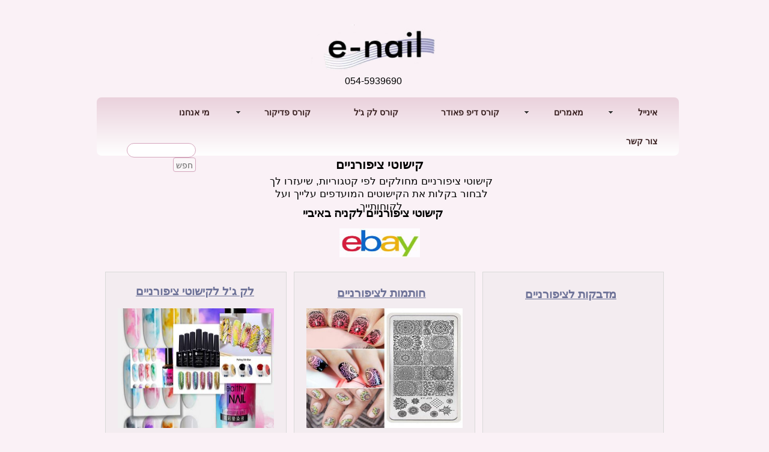

--- FILE ---
content_type: text/html; Charset=utf-8
request_url: https://www.e-nails.co.il/%D7%A7%D7%99%D7%A9%D7%95%D7%98%D7%99-%D7%A6%D7%99%D7%A4%D7%95%D7%A8%D7%A0%D7%99%D7%99%D7%9D-%D7%94%D7%9B%D7%9C.html
body_size: 12077
content:
<!DOCTYPE html>
<html lang='he'>
<head>
<META charset="utf-8" />
<!--[if lt IE 9]>
<script src="http://html5shiv.googlecode.com/svn/trunk/html5.js"></script>
<![endif]-->
<script type="text/javascript" src="https://sfilev2.f-static.com/site/include/newfeel/website3/ManageByDrag/engine/jQuery/jquery-1.10.2.min.js"></script>
<link rel="stylesheet" href="https://sfilev2.f-static.com/site/include/newfeel/website3/ManageByDrag/engine/jQuery/animate.min.css?v=1007161732" media="all" type="text/css" />
<script type="text/javascript" src="https://sfilev2.f-static.com/site/include/newfeel/website3/ManageByDrag/engine/jQuery/run-min.js?v=1007161732"></script>
<!--[if lt IE 9]>
<link rel="stylesheet" href="https://sfilev2.f-static.com/includeNew/topMenuIECSSFix.css" media="all" type="text/css" />
<![endif]-->
<link href='//fonts.googleapis.com/css?family=-webkit-standard:400italic,700italic,400,700' rel='stylesheet' type='text/css'>
<link href='/include/fonts/alefhebrew.css' rel='stylesheet' type='text/css'>
<link rel='shortcut icon' href='https://sfilev2.f-static.com/image/users/349312/depart/favicon/icon/349312_0_278901.ico?v=1' type='image/x-icon'>
<!-- Global site tag (gtag.js) - Google Analytics -->
<script async src="https://www.googletagmanager.com/gtag/js?id=G-5DYFTN2V1C"></script>
<script>
  window.dataLayer = window.dataLayer || [];
  function gtag(){dataLayer.push(arguments);}
  gtag('js', new Date());

  gtag('config', 'G-5DYFTN2V1C');
</script><META name='keywords' CONTENT='קישוטי ציפורניים, חותמות לציפורניים, מדבקות לציפורניים, נצנצים לציפורניים, מכחולים לקישוטי ציפורניים, מדבקות עיצוב לציפורניים, סרטים לקישוט ציפורניים, מנקדים לציפורניים, foil  לקישוט ציפורניים'><META name='description' CONTENT='פה תמצאי קישורים לקניות ברשת של קישוטי ציפורניים מקצועיים, הנמכרים בין 2 ₪ ל 30 ₪. מבחר מדבקות לציפורניים, חותמות, יהלומים, גליטרים, ג&#39;ל מתפשט, כל הטרנדים והקישוטים לציפורניים.'><link rel='canonical' href='https://www.e-nails.co.il/%D7%A7%D7%99%D7%A9%D7%95%D7%98%D7%99%2D%D7%A6%D7%99%D7%A4%D7%95%D7%A8%D7%A0%D7%99%D7%99%D7%9D%2D%D7%94%D7%9B%D7%9C.html' /><title>קישוטי ציפורניים</title><link rel="stylesheet" type="text/css" href="https://sfilev2.f-static.com/site/detail/include/websiteDefaultDesign.css?v=1007161732"/>
<link rel='stylesheet' href='https://sfilev2.f-static.com/image/users/349312/css/csshe_33450.css' type='text/css'>
<style>
table.bgcolorTable {
 width: 100% !important;
 display: table !important;
}
</style>
</head><body><div id='WebsiteDesign-MainDiv'>
<div id='WebsiteDesign-MainLayout'>
<div id='WebsiteDesign-MainLayoutBorder'>
<div id='WebsiteDesign-MainHeader'><header id='headerDetailHeaderMEM'><div id="headerDetailHeaderDragMEM" style="left: 0px; top: 0px; height: 212px; right: 0px; position: relative;" >











<input id="pagesEffectsData" type="hidden" value="1,1000"><input id="mobileDevices" type="hidden" value="{&quot;mobileBOO&quot;:&quot;1&quot;,&quot;tabletBOO&quot;:&quot;undefined&quot;,&quot;mobilePhoneNumber&quot;:&quot;054-5939690&quot;,&quot;cartButtonBOO&quot;:&quot;0&quot;,&quot;shareButtonsBOO&quot;:&quot;0&quot;,&quot;searchButtonNUM&quot;:&quot;1&quot;,&quot;iconColorTXT&quot;:&quot;black&quot;,&quot;spaceElemntsNUM&quot;:&quot;9&quot;,&quot;toolbarNUM&quot;:&quot;1&quot;}"><div id="dr4r3_text_1543740405049" class="tool_text" style="position: absolute; right: auto; left: 420.24px; top: 126px; outline: none; height: auto; min-height: 24px; width: 98.5px; min-width: 0px;"><div id="content_dr4r3_text_1543740405049"><span style="font-size:16px;">054-5939690</span></div></div><div class="tool_websiteSearch toolSetAllPages" id="dr4r3_websiteSearch_1456042812076" style="left: 25px; top: 238px; right: auto; position: absolute; outline: none; width: 151px; height: 24px; z-index: 1;"><div id="content_dr4r3_websiteSearch_1456042812076"><form name="form_dr4r3_websiteSearch_1456042812076" action="/site/detail/detail/searchMessage.asp" method="get"><input name="seaWord" class="searchInputCls" style="padding: 0px 2px; border-radius: 28px; border: 1px solid rgb(213, 166, 189); width: 115px; height: 24px; font-size: 14px; margin-top: 0px; margin-bottom: 0px; vertical-align: top; display: inline-block; box-sizing: border-box; color: rgb(0, 0, 0); background-color: rgb(255, 255, 255);" type="text" maxlength="50" placeholder=""><input name="depart_id" type="hidden" value="349312"><a class="searchButtonCls" style="margin: 0px; padding: 0px 4px; border-radius: 4px; border: 1px solid rgb(213, 166, 189); width: auto; height: 24px; color: rgb(102, 102, 102); line-height: 24px; font-size: 14px; text-decoration: none; vertical-align: top; display: inline-block; box-sizing: border-box; background-color: rgb(250, 246, 248);" href="javascript:this.form_dr4r3_websiteSearch_1456042812076.submit();">חפש</a></form></div></div><div id="dr4r3_websiteMenu_1607876698320" class="tool_websiteMenu" style="position: absolute; right: auto; left: 10.972px; top: 162.46px; outline: none; min-width: 0px; min-height: 0px; width: auto; height: auto;"><div id="content_dr4r3_websiteMenu_1607876698320"><nav id="menu_dr4r3_websiteMenu_1607876698320" style="width: auto; background-color: rgba(234, 209, 220, 0.99); border-radius: 8px; border: 0px solid rgb(54, 54, 54); background-image: linear-gradient(rgb(234, 209, 220) 0%, rgb(255, 255, 255) 100%); background-attachment: scroll;" class="MenuDesigHorizontal"><!-- b_v_sop_menu --><ul class='MenuHorizontal'><li><a class='MenuBarItemSubmenu' href='/'><div>אינייל</div></a></li><li><a class='MenuBarItemSubmenu' href='/%D7%9E%D7%90%D7%9E%D7%A8%D7%99%D7%9D.html'><div>מאמרים</div></a><ul><li><a class='MenuBarItemSubmenu' href='/%D7%9E%D7%90%D7%9E%D7%A8%D7%99%D7%9D%2D%D7%9C%D7%A7%2D%D7%92%2D%D7%9C.html'>לק ג'ל</a><ul><li><a href='/%D7%90%D7%99%D7%9A%2D%D7%91%D7%95%D7%97%D7%A8%D7%99%D7%9D%2D%D7%92%2D%D7%9C%2D%D7%91%D7%A1%D7%99%D7%A1%2DBASE%2DCOAT%2D%D7%9C%D7%98%D7%99%D7%A4%D7%95%D7%9C%D7%99%2D%D7%9C%D7%A7%2D%D7%92%2D%D7%9C.html'>איך בוחרים ג'ל בסיס (BASE COAT) לטיפולי לק ג'ל</a></li><li><a href='/%D7%91%D7%90%D7%99%D7%96%D7%94%2D%D7%9C%D7%A7%2D%D7%92%2D%D7%9C%2D%D7%90%D7%AA%2D%D7%9E%D7%A9%D7%AA%D7%9E%D7%A9%D7%AA.html'>באיזה לק ג'ל את משתמשת?</a></li><li><a href='/%D7%9E%D7%94%2D%D7%A6%D7%A8%D7%99%D7%9A%2D%D7%9C%D7%9C%D7%9E%D7%95%D7%93%2D%D7%91%D7%A7%D7%95%D7%A8%D7%A1%2D%D7%9C%D7%A7%2D%D7%92%2D%D7%9C%2D%D7%9B%D7%93%D7%99%2D%D7%9C%D7%94%D7%A6%D7%9C%D7%99%D7%97.html'>מה צריך ללמוד בקורס לק ג'ל - כדי להצליח!</a></li><li><a href='/%D7%94%D7%90%D7%A8%D7%9B%D7%AA%2D%D7%A6%D7%99%D7%A4%D7%95%D7%A8%D7%9F%2D%D7%98%D7%91%D7%A2%D7%99%D7%AA%2D%D7%91%D7%A2%D7%96%D7%A8%D7%AA%2D%D7%92%2D%D7%9C%2D%D7%91%D7%A1%D7%99%D7%A1%2D%D7%99%D7%97%D7%95%D7%93%D7%99.html'>הארכת ציפורן טבעית בעזרת ג'ל בסיס יחודי</a></li><li><a href='/%D7%90%D7%99%D7%9A%2D%D7%9C%D7%A9%D7%9E%D7%95%D7%A8%2D%D7%A2%D7%9C%2D%D7%94%D7%A6%D7%99%D7%A4%D7%95%D7%A8%D7%9F%2D%D7%94%D7%98%D7%91%D7%A2%D7%99%D7%AA%2D%D7%91%D7%98%D7%A4%D7%95%D7%9C%2D%D7%9C%D7%A7%2D%D7%92%2D%D7%9C.html'>איך לשמור על הציפורן הטבעית בטפול לק ג'ל</a></li><li><a href='/%D7%90%D7%99%D7%9A%2D%D7%9C%D7%94%D7%A1%D7%99%D7%A8%2D%D7%9C%D7%A7%2D%D7%92%2D%D7%9C%2D%D7%91%D7%A6%D7%95%D7%A8%D7%94%2D%D7%9E%D7%A7%D7%A6%D7%95%D7%A2%D7%99%D7%AA%2D%D7%95%D7%A0%D7%9B%D7%95%D7%A0%D7%94.html'>איך להסיר לק ג'ל בצורה מקצועית ונכונה</a></li><li><a href='/%D7%92%2D%D7%9C%2D%D7%9C%D7%A6%D7%99%D7%A4%D7%95%D7%A8%D7%9F%2D%D7%98%D7%91%D7%A2%D7%99%D7%AA.html'>ג'ל לציפורן טבעית</a></li><li><a href='/%D7%A0%D7%96%D7%A7%D7%99%D7%9D%2D%D7%91%D7%98%D7%99%D7%A4%D7%95%D7%9C%2D%D7%9C%D7%A7%2D%D7%92%2D%D7%9C.html'>נזקים בטיפול לק ג'ל</a></li><li><a href='/peel%2Doff%2D%D7%91%D7%A1%D7%99%D7%A1%2D%D7%9E%D7%94%D7%A4%D7%9B%D7%A0%D7%99%2D%D7%9C%D7%9C%D7%A7%2D%D7%92%2D%D7%9C.html'>peel off - בסיס מהפכני ללק ג'ל</a></li><li><a href='/%D7%94%D7%9B%D7%A9%D7%A8%D7%94%2D%D7%9E%D7%A7%D7%A6%D7%95%D7%A2%D7%99%D7%AA%2D%D7%91%D7%A6%D7%99%D7%A4%D7%95%D7%A8%D7%A0%D7%99%D7%99%D7%9D.html'>קורס לק ג'ל בתקופת הקורונה</a></li><li><a href='/%D7%94%D7%A1%D7%91%D7%A8%2D%D7%A2%D7%9C%2D%D7%92%2D%D7%9C%2D%D7%9C%D7%A7%2D%D7%A6%D7%91%D7%A2%D7%95%D7%A0%D7%99.html'>הסבר על ג'ל לק צבעוני</a></li></ul></li><li><a class='MenuBarItemSubmenu' href='/%D7%9E%D7%90%D7%9E%D7%A8%D7%99%D7%9D%2D%D7%A4%D7%93%D7%99%D7%A7%D7%95%D7%A8.html'>פדיקור</a><ul><li><a href='/%D7%A4%D7%93%D7%99%D7%A7%D7%95%D7%A8%2D%D7%A2%D7%9D%2D%D7%97%D7%95%D7%9E%D7%A8%D7%99%D7%9D%2D%D7%98%D7%91%D7%A2%D7%99%D7%99%D7%9D.html'>פדיקור עם חומרים טבעיים</a></li><li><a href='/%D7%A4%D7%93%D7%99%D7%A7%D7%95%D7%A8%2D%D7%99%D7%91%D7%A9.html'>פדיקור יבש</a></li></ul></li><li><a class='MenuBarItemSubmenu' href='/%D7%9E%D7%90%D7%9E%D7%A8%D7%99%D7%9D%2D%D7%91%D7%A0%D7%99%D7%99%D7%AA%2D%D7%A6%D7%99%D7%A4%D7%95%D7%A8%D7%A0%D7%99%D7%99%D7%9D.html'>בניית ציפורניים</a><ul><li><a href='/%D7%91%D7%A0%D7%99%D7%99%D7%AA%2D%D7%A6%D7%99%D7%A4%D7%95%D7%A8%D7%A0%D7%99%D7%99%D7%9D%2D%D7%91%D7%92%2D%D7%9C.html'>בניית ציפורניים בג'ל</a></li><li><a href='/%D7%91%D7%A0%D7%99%D7%99%D7%AA%2D%D7%A6%D7%99%D7%A4%D7%95%D7%A8%D7%A0%D7%99%D7%99%D7%9D%2D%D7%A2%D7%9D%2DDUAL%2DFORM.html'>בניית ציפורניים עם DUAL FORM</a></li><li><a href='/%D7%92%2D%D7%9C%2D%D7%9C%D7%91%D7%A0%D7%99%D7%99%D7%AA%2D%D7%A6%D7%99%D7%A4%D7%95%D7%A8%D7%A0%D7%99%D7%99%D7%9D.html'>ג'ל לבניית ציפורניים</a></li><li><a href='/%D7%A9%D7%99%D7%98%D7%AA%2D%D7%94%D7%98%D7%91%D7%99%D7%9C%D7%94.html'>שיטת הטבילה</a></li><li><a href='/%D7%90%D7%99%D7%9A%2D%D7%9C%D7%95%D7%9E%D7%93%D7%99%D7%9D%2D%D7%91%D7%A0%D7%99%D7%99%D7%AA%2D%D7%A6%D7%99%D7%A4%D7%95%D7%A8%D7%A0%D7%99%D7%99%D7%9D.html'>איך לומדים בניית ציפורניים</a></li><li><a href='/%D7%91%D7%A0%D7%99%D7%99%D7%AA%2D%D7%A6%D7%99%D7%A4%D7%95%D7%A8%D7%A0%D7%99%D7%99%D7%9D.html'>בניית ציפורניים</a></li><li><a href='/%D7%9E%D7%94%2D%D7%96%D7%94%2D%D7%A4%D7%95%D7%9C%D7%99%D7%92%2D%D7%9C%2D%D7%90%D7%A7%D7%A8%D7%99%D7%92%2D%D7%9C.html'>מה זה פוליג'ל, אקריג'ל</a></li><li><a href='/%D7%91%D7%99%D7%9C%D7%93%D7%A8%2D%D7%92%2D%D7%9C%2D%D7%A1%D7%95%D7%A7%2D%D7%90%D7%95%D7%A3.html'>בילדר ג'ל סוק אוף</a></li><li><a href='/%D7%91%D7%99%D7%9C%D7%93%D7%A8%2D%D7%92%2D%D7%9C.html'>בילדר ג'ל</a></li><li><a href='/site/detail/detail/detailDetail.asp?detail_id=5397418&depart_id=349312'>הסבר על מוצרים נילווים לבניית ציפורניים</a></li></ul></li><li><a class='MenuBarItemSubmenu' href='/%D7%9E%D7%90%D7%9E%D7%A8%D7%99%D7%9D%2D%D7%93%D7%99%D7%A4%2D%D7%A4%D7%90%D7%95%D7%93%D7%A8.html'>דיפ פאודר</a><ul><li><a href='/%D7%9E%D7%94%D7%99%2D%D7%A9%D7%99%D7%98%D7%AA%2D%D7%93%D7%99%D7%A4%2D%D7%A4%D7%90%D7%95%D7%93%D7%A8.html'>מהי שיטת דיפ פאודר</a></li><li><a href='/%D7%93%D7%99%D7%A4%D7%99%D7%A0%D7%92%2D%D7%A4%D7%90%D7%95%D7%93%D7%A8.html'>דיפינג פאודר</a></li></ul></li><li><a class='MenuBarItemSubmenu' href='/%D7%9E%D7%90%D7%9E%D7%A8%D7%99%D7%9D%2D%D7%97%D7%95%D7%9E%D7%A8%D7%99%D7%9D%2D%D7%9C%D7%A6%D7%99%D7%A4%D7%95%D7%A8%D7%A0%D7%99%D7%99%D7%9D.html'>חומרים לציפורניים</a><ul><li><a href='/%D7%A4%D7%A8%D7%99%D7%99%D7%9E%D7%A8%2D%D7%9C%D7%A6%D7%99%D7%A4%D7%95%D7%A8%D7%A0%D7%99%D7%99%D7%9D.html'>פריימר לציפורניים</a></li><li><a href='/%D7%A0%D7%95%D7%96%D7%9C%2D%D7%90%D7%A7%D7%A8%D7%99%D7%9C%2D%D7%9C%D7%A6%D7%99%D7%A4%D7%95%D7%A8%D7%A0%D7%99%D7%99%D7%9D.html'>נוזל אקריל לציפורניים</a></li><li><a href='/%D7%9E%D7%99%D7%99%D7%91%D7%A9%2D%D7%93%D7%91%D7%A7%2D%D7%9C%D7%A6%D7%99%D7%A4%D7%95%D7%A8%D7%A0%D7%99%D7%99%D7%9D.html'>מייבש דבק לציפורניים</a></li><li><a href='/%D7%97%D7%95%D7%9E%D7%A8%D7%99%2D%D7%90%D7%A7%D7%A8%D7%99%D7%9C%2D%D7%9C%D7%A6%D7%99%D7%A4%D7%95%D7%A8%D7%A0%D7%99%D7%99%D7%9D.html'>חומרי אקריל לציפורניים</a></li><li><a href='/%D7%90%D7%91%D7%A7%D7%AA%2D%D7%90%D7%A7%D7%A8%D7%99%D7%9C%2D%D7%9C%D7%A6%D7%99%D7%A4%D7%95%D7%A8%D7%A0%D7%99%D7%99%D7%9D.html'>אבקת אקריל לציפורניים</a></li><li><a href='/%D7%93%D7%91%D7%A7%2D%D7%9C%D7%A6%D7%99%D7%A4%D7%95%D7%A8%D7%A0%D7%99%D7%99%D7%9D.html'>דבק לציפורניים</a></li></ul></li><li><a class='MenuBarItemSubmenu' href='/%D7%9E%D7%90%D7%9E%D7%A8%D7%99%D7%9D%2D%D7%9E%D7%A0%D7%99%D7%A7%D7%95%D7%A8.html'>מניקור</a><ul><li><a href='/%D7%9E%D7%A0%D7%99%D7%A7%D7%95%D7%A8%2D%D7%A8%D7%95%D7%A1%D7%99.html'>מניקור רוסי</a></li><li><a href='/%D7%98%D7%99%D7%A4%D7%95%D7%9C%2D%D7%9E%D7%A0%D7%99%D7%A7%D7%95%D7%A8%2D%D7%9E%D7%91%D7%9C%D7%99%2D%D7%9C%D7%A4%D7%A6%D7%95%D7%A2.html'>טיפול מניקור מבלי לפצוע</a></li><li><a href='/%D7%9C%D7%A7%2D%D7%92%2D%D7%9C%2D%D7%90%D7%95%2D%D7%9E%D7%A0%D7%99%D7%A7%D7%95%D7%A8%2D%D7%92%2D%D7%9C.html'>לק ג'ל או מניקור ג'ל?</a></li></ul></li><li><a class='MenuBarItemSubmenu' href='/%D7%9E%D7%90%D7%9E%D7%A8%D7%99%D7%9D%2D%D7%94%D7%93%D7%A8%D7%9B%D7%95%D7%AA%2D%D7%95%D7%94%D7%95%D7%A8%D7%90%D7%95%D7%AA%2D%D7%A9%D7%99%D7%9E%D7%95%D7%A9.html'>הדרכות והוראות שימוש</a><ul><li><a href='/%D7%90%D7%99%D7%9A%2D%D7%9C%D7%94%D7%9B%D7%99%D7%9F%2D%D7%A0%D7%9B%D7%95%D7%9F%2D%D7%90%D7%AA%2D%D7%94%D7%A6%D7%99%D7%A4%D7%95%D7%A8%D7%9F%2D%D7%9C%D7%A4%D7%A0%D7%99%2D%D7%98%D7%99%D7%A4%D7%95%D7%9C%2D%D7%A6%D7%99%D7%A4%D7%95%D7%A8%D7%A0%D7%99%D7%99%D7%9D.html'>איך להכין נכון את הציפורן לפני טיפול ציפורניים</a></li><li><a href='/%D7%92%2D%D7%9C%2D%D7%A6%D7%99%D7%A4%D7%95%D7%A8%D7%A0%D7%99%D7%99%D7%9D%2D%D7%A9%D7%95%D7%A8%D7%A3%2D%D7%99%D7%A9%2D%D7%A1%D7%99%D7%91%D7%94.html'>ג'ל ציפורניים שורף? יש סיבה!</a></li><li><a href='/%D7%91%D7%A0%D7%99%D7%99%D7%AA%2D%D7%A6%D7%99%D7%A4%D7%95%D7%A8%D7%A0%D7%99%D7%99%D7%9D%2D%D7%9C%D7%A7%2D%D7%92%2D%D7%9C%2D%D7%90%D7%95%2D%D7%A6%D7%99%D7%A4%D7%95%D7%99%2D%D7%9C%D7%A6%D7%99%D7%A4%D7%95%D7%A8%D7%9F%2D%D7%94%D7%98%D7%91%D7%A2%D7%99%D7%AA.html'>בניית ציפורניים, לק ג'ל, או ציפוי לציפורן הטבעית?</a></li><li><a href='/%D7%94%D7%A9%D7%A4%D7%A2%D7%AA%2D%D7%94%D7%A8%D7%9B%D7%91%2D%D7%94%D7%A6%D7%99%D7%A4%D7%95%D7%A8%D7%9F%2D%D7%A2%D7%9C%2D%D7%98%D7%99%D7%A4%D7%95%D7%9C%2D%D7%9C%D7%A7%2D%D7%92%2D%D7%9C%2D%D7%91%D7%A0%D7%99%D7%99%D7%AA%2D%D7%A6%D7%99%D7%A4%D7%95%D7%A8%D7%A0%D7%99%D7%99%D7%9D%2D%D7%95%D7%9E%D7%A8%D7%99%D7%97%D7%AA%2D%D7%9C%D7%A7.html'>השפעת סוג הציפורן על טיפול לק ג'ל, בניית ציפורניים ומריחת לק</a></li><li><a href='/%D7%90%D7%99%D7%9A%2D%D7%9C%D7%A9%D7%9E%D7%95%D7%A8%2D%D7%A2%D7%9C%2D%D7%A6%D7%99%D7%A4%D7%95%D7%A8%D7%A0%D7%99%D7%99%D7%9D%2D%D7%9E%D7%9C%D7%90%D7%9B%D7%95%D7%AA%D7%99%D7%95%D7%AA.html'>איך לשמור על ציפורניים מלאכותיות</a></li><li><a href='/%D7%A6%D7%99%D7%A4%D7%95%D7%A8%D7%A0%D7%99%D7%99%D7%9D%2D%D7%95%D7%97%D7%95%D7%9E%D7%A8%D7%99%2D%D7%A0%D7%99%D7%A7%D7%95%D7%99.html'>ציפורניים וחומרי ניקוי</a></li><li><a href='/%D7%A9%D7%99%D7%95%D7%A3%2D%D7%9E%D7%A9%D7%98%D7%97%2D%D7%94%D7%A6%D7%99%D7%A4%D7%95%D7%A8%D7%9F.html'>שיוף משטח הציפורן</a></li><li><a href='/%D7%9B%D7%9C%D7%9C%D7%99%D7%9D%2D%D7%9C%D7%A9%D7%9E%D7%99%D7%A8%D7%94%2D%D7%A2%D7%9C%2D%D7%94%D7%A6%D7%99%D7%A4%D7%95%D7%A8%D7%9F%2D%D7%94%D7%98%D7%91%D7%A2%D7%99%D7%AA.html'>כללים לשמירה על הציפורן הטבעית</a></li><li><a href='/%D7%90%D7%99%D7%9A%2D%D7%9C%D7%9E%D7%A8%D7%95%D7%97%2D%D7%A4%D7%A8%D7%A0%D7%A6%2D%D7%9E%D7%A0%D7%99%D7%A7%D7%95%D7%A8.html'>איך למרוח פרנצ' מניקור</a></li></ul></li><li><a class='MenuBarItemSubmenu' href='/%D7%9E%D7%90%D7%9E%D7%A8%D7%99%D7%9D%2D%D7%A9%D7%99%D7%95%D7%95%D7%A7%2D%D7%91%D7%AA%D7%97%D7%95%D7%9D%2D%D7%94%D7%A6%D7%99%D7%A4%D7%95%D7%A8%D7%A0%D7%99%D7%99%D7%9D.html'>שיווק בתחום הציפורניים</a><ul><li><a href='/%D7%90%D7%99%D7%9A%2D%D7%9C%D7%A9%D7%9E%D7%95%D7%A8%2D%D7%A2%D7%9C%2D%D7%9C%D7%A7%D7%95%D7%97%D7%95%D7%AA%D7%99%D7%99%D7%9A.html'>איך לשמור על לקוחותייך</a></li><li><a href='/%D7%90%D7%99%D7%9A%2D%D7%9C%D7%91%D7%97%D7%95%D7%A8%2D%D7%91%D7%99%D7%AA%2D%D7%A1%D7%A4%D7%A8%2D%D7%9C%D7%A6%D7%99%D7%A4%D7%95%D7%A8%D7%A0%D7%99%D7%99%D7%9D.html'>איך לבחור בית ספר לציפורניים</a></li><li><a href='/%D7%93%D7%A8%D7%9B%D7%99%D7%9D%2D%D7%9C%D7%94%D7%92%D7%93%D7%9C%D7%AA%2D%D7%A8%D7%95%D7%95%D7%97%D7%99%D7%9D%2D%D7%91%D7%9E%D7%9B%D7%95%D7%9F%2D%D7%A6%D7%99%D7%A4%D7%95%D7%A8%D7%A0%D7%99%D7%99%D7%9D.html'>דרכים להגדלת רווחים במכון ציפורניים</a></li></ul></li><li><a class='MenuBarItemSubmenu' href='/%D7%9E%D7%90%D7%9E%D7%A8%D7%99%D7%9D%2D%D7%92%2D%D7%9C%D7%99%D7%9D%2D%D7%9C%D7%A6%D7%99%D7%A4%D7%95%D7%A8%D7%A0%D7%99%D7%99%D7%9D.html'>ג'לים לציפורניים</a><ul><li><a href='/%D7%A1%D7%95%D7%92%D7%99%2D%D7%92%2D%D7%9C%D7%99%D7%9D%2D%D7%9C%D7%A6%D7%99%D7%A4%D7%95%D7%A8%D7%A0%D7%99%D7%99%D7%9D.html'>סוגי ג'לים לציפורניים</a></li><li><a href='/%D7%94%D7%9B%D7%A8%D7%AA%2D%D7%94%D7%AA%D7%9B%D7%95%D7%A0%D7%95%D7%AA%2D%D7%A9%D7%9C%2D%D7%92%2D%D7%9C%2D%D7%9C%D7%A6%D7%99%D7%A4%D7%95%D7%A8%D7%A0%D7%99%D7%99%D7%9D.html'>הכרת התכונות של ג'ל לציפורניים</a></li><li><a href='/%D7%98%D7%99%D7%A4%D7%99%D7%9D%2D%D7%9C%D7%A9%D7%9E%D7%95%D7%A9%2D%D7%91%D7%92%2D%D7%9C%2D%D7%9C%D7%A6%D7%99%D7%A4%D7%95%D7%A8%D7%A0%D7%99%D7%99%D7%9D.html'>טיפים לשמוש בג'ל לציפורניים</a></li><li><a href='/%D7%9B%D7%9C%D7%9C%D7%99%2D%D7%96%D7%94%D7%99%D7%A8%D7%95%D7%AA%2D%D7%91%D7%A2%D7%91%D7%95%D7%93%D7%94%2D%D7%A2%D7%9D%2D%D7%92%2D%D7%9C%2D%D7%9C%D7%A6%D7%99%D7%A4%D7%95%D7%A8%D7%A0%D7%99%D7%99%D7%9D.html'>כללי זהירות בעבודה עם ג'ל לציפורניים</a></li></ul></li><li><a class='MenuBarItemSubmenu' href='/%D7%9E%D7%90%D7%9E%D7%A8%D7%99%D7%9D%2D%D7%99%D7%93%D7%A2%2D%D7%9B%D7%9C%D7%9C%D7%99%2D%D7%91%D7%A6%D7%99%D7%A4%D7%95%D7%A8%D7%A0%D7%99%D7%99%D7%9D.html'>ידע כללי בציפורניים</a><ul><li><a href='/%D7%90%D7%A0%D7%98%D7%95%D7%9E%D7%99%D7%94%2D%D7%A9%D7%9C%2D%D7%94%D7%A6%D7%99%D7%A4%D7%95%D7%A8%D7%9F%D7%9E%D7%91%D7%A0%D7%94%D7%94%D7%A6%D7%99%D7%A4%D7%95%D7%A8%D7%9F.html'>אנטומיה של הציפורן</a></li><li><a href='/%D7%9E%D7%97%D7%9C%D7%94%2D%D7%9E%D7%A7%D7%A6%D7%95%D7%A2%D7%99%D7%AA%2D%D7%AA%D7%A1%D7%9E%D7%95%D7%A0%D7%AA%2D%D7%9E%D7%A0%D7%94%D7%A8%D7%AA%2D%D7%A9%D7%95%D7%A8%D7%A9%2D%D7%9B%D7%A3%2D%D7%94%D7%99%D7%93.html'>מחלה מקצועית - תסמונת מנהרת שורש כף-היד</a></li><li><a href='/%D7%90%D7%99%D7%9A%2D%D7%9E%D7%97%D7%9C%D7%94%2D%D7%9E%D7%A7%D7%A6%D7%95%D7%A2%D7%99%D7%AA%2D%D7%A9%D7%99%D7%A0%D7%AA%D7%94%2D%D7%90%D7%AA%2D%D7%97%D7%99%D7%99.html'>איך מחלה מקצועית, שינתה את חיי</a></li><li><a href='/%D7%91%D7%A2%D7%99%D7%95%D7%AA%2D%D7%A6%D7%99%D7%A4%D7%95%D7%A8%D7%A0%D7%99%D7%99%D7%9D%2D%D7%A9%D7%9B%D7%99%D7%97%D7%95%D7%AA.html'>בעיות ציפורניים שכיחות</a></li><li><a href='/%D7%92%D7%99%D7%9C%D7%95%D7%99%2D%D7%93%D7%A2%D7%AA%2D%D7%9B%D7%9A%2D%D7%94%D7%95%D7%A8%D7%A1%D7%99%D7%9D%2D%D7%90%D7%AA%2D%D7%94%D7%A6%D7%99%D7%A4%D7%95%D7%A8%D7%A0%D7%99%D7%99%D7%9D%2D%D7%95%D7%90%D7%AA%2D%D7%94%D7%9E%D7%A7%D7%A6%D7%95%D7%A2%2D%D7%A9%D7%9C%D7%A0%D7%95.html'>גילוי דעת - כך הורסים את הציפורניים ואת המקצוע שלנו</a></li></ul></li><li><a class='MenuBarItemSubmenu' href='/%D7%9E%D7%90%D7%9E%D7%A8%D7%99%D7%9D%2D%D7%9E%D7%A0%D7%95%D7%A8%D7%95%D7%AA%2D%D7%9C%D7%99%D7%99%D7%91%D7%95%D7%A9%2D%D7%92%2D%D7%9C.html'>מנורות לייבוש ג'ל</a><ul><li><a href='/%D7%9E%D7%A0%D7%95%D7%A8%D7%AA%2DUV%2D%D7%90%D7%95%2D%D7%9E%D7%A0%D7%95%D7%A8%D7%AA%2DLED%2D%D7%9B%D7%9C%2D%D7%94%D7%9E%D7%99%D7%93%D7%A2%2D%D7%A2%D7%9C%2D%D7%9E%D7%A0%D7%95%D7%A8%D7%95%D7%AA%2D%D7%9C%D7%99%D7%99%D7%91%D7%95%D7%A9%2D%D7%92%2D%D7%9C%2D%D7%9C%D7%A6%D7%99%D7%A4%D7%95%D7%A8%D7%A0%D7%99%D7%99%D7%9D.html'>מנורת  UV  -  או מנורת LED - כל המידע על מנורות לייבוש ג'ל לציפורניים</a></li><li><a href='/%D7%94%D7%A1%D7%91%D7%A8%2D%D7%A2%D7%9C%2D%D7%9E%D7%A0%D7%95%D7%A8%D7%94%2D%D7%9C%D7%99%D7%99%D7%91%D7%95%D7%A9%2D%D7%92%2D%D7%9C%2D%D7%9C%D7%A6%D7%99%D7%A4%D7%95%D7%A8%D7%A0%D7%99%D7%99%D7%9D.html'>הסבר על מנורה לייבוש ג'ל לציפורניים</a></li></ul></li><li><a href='/%D7%9E%D7%A0%D7%99%D7%A7%D7%95%D7%A8%2D%D7%92%2D%D7%9C.html'>מניקור ג'ל</a></li></ul></li><li><a href='/%D7%A7%D7%95%D7%A8%D7%A1%2D%D7%93%D7%99%D7%A4%D7%99%D7%A0%D7%92%2D%D7%A4%D7%90%D7%95%D7%93%D7%A8.html'>קורס דיפ פאודר</a></li><li><a href='/%D7%A7%D7%95%D7%A8%D7%A1%2D%D7%9C%D7%A7%2D%D7%92%2D%D7%9C.html'>קורס לק ג'ל</a></li><li><a class='MenuBarItemSubmenu'><div>קורס פדיקור</div></a><ul><li><a href='/%D7%A7%D7%95%D7%A8%D7%A1%2D%D7%A4%D7%93%D7%99%D7%A7%D7%95%D7%A8%2D%D7%A7%D7%95%D7%A1%D7%9E%D7%98%D7%99.html'>קורס פדיקור קוסמטי</a></li><li><a href='/%D7%A7%D7%95%D7%A8%D7%A1%2D%D7%A4%D7%93%D7%99%D7%A7%D7%95%D7%A8%2D%D7%A8%D7%A4%D7%95%D7%90%D7%99.html'>קורס פדיקור רפואי</a></li></ul></li><li><a href='/%D7%90%D7%99%D7%9C%D7%A0%D7%94%2D%D7%96%D7%94%D7%91%D7%99%2D%D7%9E%D7%99%D7%99%D7%A1%D7%93%D7%AA%2D%D7%A2%D7%A0%D7%A3%2D%D7%94%D7%A6%D7%99%D7%A4%D7%95%D7%A8%D7%A0%D7%99%D7%99%D7%9D%2D%D7%91%D7%99%D7%A9%D7%A8%D7%90%D7%9C.html'>מי אנחנו</a></li><li><a href='/Contact.html'>צור קשר</a></li></ul><!-- e_v_sop_menu --></nav></div></div><div id="dr4r3_image_1769860443971" class="tool_image" style="position: absolute; right: auto; left: 354.777px; top: 41px; outline: none; width: 257px; height: 85px;"><div id="content_dr4r3_image_1769860443971"><img src="https://sfilev2.f-static.com/image/users/349312/ftp/my_files/sop-resize-400-%D7%9C%D7%95%D7%92%D7%95%20%D7%90%D7%99%D7%A0%D7%99%D7%99%D7%9C%20%D7%9E%D7%95%D7%AA%D7%90%D7%9D.png?sopC=1738827400177" width="254" height="88.45771144278606" border="0" alt="" style="width: 257px; height: 85px;"></div></div></div>
</header></div>
<table width='100%' cellspacing='0' cellpadding='0' border='0' class='bgcolorTable'><tr><td id='sideMenu_Right' valign='top' style='display:none;'></td><td id='centerWebsiteDiv' class='CenterTable' style='width: auto;' valign='top'><table width='100%' cellspacing='0' cellpadding='0' border='0'><tr><td height='25' class='changeText14' style='font-size:12px;'><a class='changeLink14' style='font-size:12px;' href='https://www.e-nails.co.il'>דף הבית</a>&nbsp;>>&nbsp;<a class='changeLink14' style='font-size:12px;' href='/%D7%9C%D7%95%D7%9E%D7%93%D7%99%D7%9D%2D%D7%94%D7%9E%D7%95%D7%9F%2D%D7%A7%D7%95%D7%A0%D7%99%D7%9D%2D%D7%91%D7%96%D7%95%D7%9C.html'>ציפורניים קונים ברשת</a>&nbsp;>>&nbsp;קישוטי ציפורניים</td></tr><tr><td><div id='longMessageMEM'><div id="sortableLayoutDragDrop" class="sortableLayout" valign="top" style="position: relative; height: 1695px; top: 0px; right: 0px; left: 0px;"><input type="hidden" id="sopMbdVersion" value="4"><input type="hidden" id="sopRTLVersion" value="2"><div id="dr4r3_text_1577445973066" class="tool_text" style="position: absolute; right: auto; left: 253.229px; top: 29px; outline: none; height: auto; min-height: 0px; width: 413.5px; min-width: 0px;"><div id="content_dr4r3_text_1577445973066"><div style="text-align: center;"><span style="font-size:17px;">קישוטי ציפורניים מחולקים לפי קטגוריות, שיעזרו לך לבחור בקלות את הקישוטים המועדפים עלייך ועל לקוחותייך</span></div>
</div></div><div id="dr4r3_boxshape_1579450864930" class="tool_boxshape" style="position: absolute; right: auto; width: 302px; left: 628px; top: 521.75px; outline: none; height: 302px;"><div id="content_dr4r3_boxshape_1579450864930"><div class="resizeEle boxShape" style="height: 300px; width: 300px; border: 1px solid rgb(217, 217, 217); background-color: rgba(217, 217, 217, 0.25); border-radius: 0px; background-image: none; box-shadow: rgb(234, 209, 220) 0px 10px 6px -6px; background-repeat: repeat; background-position: 0% 0%; background-size: auto; background-attachment: scroll;-pie-background:#d9d9d9;behavior:url(/include/frameworks/PIE-2.0beta1/PIE.htc);-pie-background:#d9d9d9;behavior:url(/include/frameworks/PIE-2.0beta1/PIE.htc);"></div></div><div id="dr4r3_image_1579450864932" class="tool_image" style="position: absolute; right: auto; left: 23px; top: 68px; outline: none; width: 253px; height: 192.5px;"><div id="content_dr4r3_image_1579450864932"><a href="/%D7%9E%D7%9B%D7%97%D7%95%D7%9C%D7%99%D7%9D%2D%D7%9C%D7%A7%D7%99%D7%A9%D7%95%D7%98%D7%99%2D%D7%A6%D7%99%D7%A4%D7%95%D7%A8%D7%A0%D7%99%D7%99%D7%9D.html"><img src="https://sfilev2.f-static.com/image/users/349312/ftp/my_files/sop-resize-400-1%20-%20%D7%9E%D7%9B%D7%97%D7%95%D7%9C%D7%99%20%D7%A6%D7%99%D7%95%D7%A8-1.jpg?sopC=1547917371596" width="250" height="250" border="0" alt="" style="width: 253px; height: 192.5px;"></a></div></div><div id="dr4r3_text_1576859455293" class="tool_text" style="position: absolute; right: auto; left: 48px; top: 26.5px; outline: none; height: auto; min-height: 27px; width: 206px; min-width: 0px;"><div id="content_dr4r3_text_1576859455293"><div style="text-align: center;"><a href="/%D7%9E%D7%9B%D7%97%D7%95%D7%9C%D7%99%D7%9D%2D%D7%9C%D7%A7%D7%99%D7%A9%D7%95%D7%98%D7%99%2D%D7%A6%D7%99%D7%A4%D7%95%D7%A8%D7%A0%D7%99%D7%99%D7%9D.html"><span style="font-size:19px;"><strong>מכחולי ציור לציפורניים</strong></span></a></div>
</div></div></div><div id="dr4r3_boxshape_1579450865430" class="tool_boxshape" style="position: absolute; right: auto; width: 302px; left: 314px; top: 189.75px; outline: none; height: 302px;"><div id="content_dr4r3_boxshape_1579450865430"><div class="resizeEle boxShape" style="height: 300px; width: 300px; border: 1px solid rgb(217, 217, 217); background-color: rgba(217, 217, 217, 0.25); border-radius: 0px; background-image: none; box-shadow: rgb(234, 209, 220) 0px 10px 6px -6px; background-repeat: repeat; background-position: 0% 0%; background-size: auto; background-attachment: scroll;-pie-background:#d9d9d9;behavior:url(/include/frameworks/PIE-2.0beta1/PIE.htc);-pie-background:#d9d9d9;behavior:url(/include/frameworks/PIE-2.0beta1/PIE.htc);"></div></div><div id="dr4r3_image_1579450865432" class="tool_image" style="position: absolute; right: auto; left: 21px; top: 61.5px; outline: none; width: 260px; height: 199px;"><div id="content_dr4r3_image_1579450865432"><a href="/%D7%97%D7%95%D7%AA%D7%9E%D7%95%D7%AA%2D%D7%9C%D7%A6%D7%99%D7%A4%D7%95%D7%A8%D7%A0%D7%99%D7%99%D7%9D.html"><img src="https://sfilev2.f-static.com/image/users/349312/ftp/my_files/sop-resize-400-4%20-%20%D7%93%D7%99%D7%A1%D7%A7%20%D7%9E%D7%93%D7%94%D7%99%D7%9D-1.jpg?sopC=1548183353141" width="250" height="250.00000000000003" border="0" alt="" style="width: 260px; height: 199px;"></a></div></div><div id="dr4r3_text_1576859444081" class="tool_text" style="position: absolute; right: auto; left: 51.9844px; top: 24px; outline: none; height: auto; min-height: 27px; width: 188px; min-width: 0px;"><div id="content_dr4r3_text_1576859444081"><div style="text-align: center;"><a href="/%D7%97%D7%95%D7%AA%D7%9E%D7%95%D7%AA%2D%D7%9C%D7%A6%D7%99%D7%A4%D7%95%D7%A8%D7%A0%D7%99%D7%99%D7%9D.html"><span style="font-size:19px;"><strong>חותמות לציפורניים</strong></span></a></div>
</div></div></div><div id="dr4r3_boxshape_1579450865494" class="tool_boxshape" style="position: absolute; right: auto; width: 302px; left: 628px; top: 189.75px; outline: none; height: 302px;"><div id="content_dr4r3_boxshape_1579450865494"><div class="resizeEle boxShape" style="height: 300px; width: 300px; border: 1px solid rgb(217, 217, 217); background-color: rgba(217, 217, 217, 0.25); border-radius: 0px; background-image: none; box-shadow: rgb(234, 209, 220) 0px 10px 6px -6px; background-repeat: repeat; background-position: 0% 0%; background-size: auto; background-attachment: scroll;-pie-background:#d9d9d9;behavior:url(/include/frameworks/PIE-2.0beta1/PIE.htc);-pie-background:#d9d9d9;behavior:url(/include/frameworks/PIE-2.0beta1/PIE.htc);"></div></div><div id="dr4r3_image_1579450865496" class="tool_image" style="position: absolute; right: auto; left: 11px; top: 48.5px; outline: none; width: 280px; height: 255px;"><div id="content_dr4r3_image_1579450865496"><a href="/%D7%A7%D7%99%D7%A9%D7%95%D7%98%D7%99%2D%D7%A6%D7%99%D7%A4%D7%95%D7%A8%D7%A0%D7%99%D7%99%D7%9D.html"><img src="https://sfilev2.f-static.com/image/users/349312/ftp/my_files/sop-resize-400-8%20%D7%9E%D7%93%D7%91%D7%A7%D7%95%D7%AA%20%D7%9E%D7%98%D7%95%D7%A8%D7%A4%D7%95%D7%AA-2.jpg?sopC=1603368933303" width="280" height="255.5" border="0" alt=""></a></div></div><div id="dr4r3_text_1576859374748" class="tool_text" style="position: absolute; right: auto; left: 40.75px; top: 26.5px; outline: none; height: auto; min-height: 22px; width: 212.5px; min-width: 0px;"><div id="content_dr4r3_text_1576859374748"><div style="text-align: center;"><a href="/%D7%A7%D7%99%D7%A9%D7%95%D7%98%D7%99%2D%D7%A6%D7%99%D7%A4%D7%95%D7%A8%D7%A0%D7%99%D7%99%D7%9D.html"><span style="font-size:19px;"><strong>מדבקות לציפורניים</strong></span></a></div>
</div></div></div><div id="dr4r3_boxshape_1579451060722" class="tool_boxshape" style="position: absolute; right: auto; width: 302px; left: 0px; top: 521.75px; outline: none; height: 302px;"><div id="content_dr4r3_boxshape_1579451060722"><div class="resizeEle boxShape" style="height: 300px; width: 300px; border: 1px solid rgb(217, 217, 217); background-color: rgba(217, 217, 217, 0.25); border-radius: 0px; background-image: none; box-shadow: rgb(234, 209, 220) 0px 10px 6px -6px; background-repeat: repeat; background-position: 0% 0%; background-size: auto; background-attachment: scroll;-pie-background:#d9d9d9;behavior:url(/include/frameworks/PIE-2.0beta1/PIE.htc);-pie-background:#d9d9d9;behavior:url(/include/frameworks/PIE-2.0beta1/PIE.htc);"></div></div><div id="dr4r3_image_1579451060725" class="tool_image" style="position: absolute; right: auto; left: 42.5156px; top: 69.75px; outline: none; width: 216.938px; height: 184px;"><div id="content_dr4r3_image_1579451060725"><a href="/foil%2D%D7%9C%D7%A7%D7%99%D7%A9%D7%95%D7%98%D7%99%2D%D7%A6%D7%99%D7%A4%D7%95%D7%A8%D7%A0%D7%99%D7%99%D7%9D.html"><img src="https://sfilev2.f-static.com/image/users/349312/ftp/my_files/sop-resize-400-1%20-%20%D7%A1%D7%A8%D7%98%20%D7%A4%D7%95%D7%99%D7%99%D7%9C-1.jpg?sopC=1547917415686" width="250" height="250" border="0" alt="" style="width: 217.938px; height: 184px;"></a></div></div><div id="dr4r3_text_1576859507630" class="tool_text" style="position: absolute; right: auto; left: 58.75px; top: 30.75px; outline: none; height: auto; min-height: 27px; width: 184.5px; min-width: 0px;"><div id="content_dr4r3_text_1576859507630"><div style="text-align: center;"><a href="/foil%2D%D7%9C%D7%A7%D7%99%D7%A9%D7%95%D7%98%D7%99%2D%D7%A6%D7%99%D7%A4%D7%95%D7%A8%D7%A0%D7%99%D7%99%D7%9D.html"><span style="font-size:19px;"><strong>נייר foil לציפורניים</strong></span></a></div>
</div></div></div><div id="dr4r3_boxshape_1579451061954" class="tool_boxshape" style="position: absolute; right: auto; width: 302px; left: 314px; top: 521.75px; outline: none; height: 302px;"><div id="content_dr4r3_boxshape_1579451061954"><div class="resizeEle boxShape" style="height: 300px; width: 300px; border: 1px solid rgb(217, 217, 217); background-color: rgba(217, 217, 217, 0.25); border-radius: 0px; background-image: none; box-shadow: rgb(234, 209, 220) 0px 10px 6px -6px; background-repeat: repeat; background-position: 0% 0%; background-size: auto; background-attachment: scroll;-pie-background:#d9d9d9;behavior:url(/include/frameworks/PIE-2.0beta1/PIE.htc);-pie-background:#d9d9d9;behavior:url(/include/frameworks/PIE-2.0beta1/PIE.htc);"></div></div><div id="dr4r3_image_1579451061956" class="tool_image" style="position: absolute; right: auto; left: 37.5px; top: 69.75px; outline: none; width: 227px; height: 184px;"><div id="content_dr4r3_image_1579451061956"><a href="/%D7%92%D7%9C%D7%99%D7%98%D7%A8%D7%99%D7%9D%2D%D7%95%D7%A0%D7%95%D7%A6%D7%A6%D7%99%D7%9D%2D%D7%9C%D7%A6%D7%99%D7%A4%D7%95%D7%A8%D7%A0%D7%99%D7%99%D7%9D.html"><img src="https://sfilev2.f-static.com/image/users/349312/ftp/my_files/sop-resize-400-2%20-%20%D7%A9%D7%91%D7%91%D7%99%D7%9D%20%D7%9C%D7%A7%D7%99%D7%A9%D7%95%D7%98-1.png?sopC=1547915744381" width="250" height="250" border="0" alt="" style="width: 227px; height: 184px;"></a></div></div><div id="dr4r3_text_1576859498757" class="tool_text" style="position: absolute; right: auto; left: 9.5px; top: 30.75px; outline: none; height: auto; min-height: 0px; width: 275px; min-width: 0px;"><div id="content_dr4r3_text_1576859498757"><div style="text-align: center;"><a href="/%D7%92%D7%9C%D7%99%D7%98%D7%A8%D7%99%D7%9D%2D%D7%95%D7%A0%D7%95%D7%A6%D7%A6%D7%99%D7%9D%2D%D7%9C%D7%A6%D7%99%D7%A4%D7%95%D7%A8%D7%A0%D7%99%D7%99%D7%9D.html"><span style="font-size:19px;"><strong>גליטרים ונוצצים לציפורניים</strong></span></a></div>
</div></div></div><div id="dr4r3_boxshape_1579451062666" class="tool_boxshape" style="position: absolute; right: auto; width: 302px; left: -0.031px; top: 847px; outline: none; height: 302px;"><div id="content_dr4r3_boxshape_1579451062666"><div class="resizeEle boxShape" style="height: 300px; width: 300px; border: 1px solid rgb(217, 217, 217); background-color: rgba(217, 217, 217, 0.25); border-radius: 0px; background-image: none; box-shadow: rgb(234, 209, 220) 0px 10px 6px -6px; background-repeat: repeat; background-position: 0% 0%; background-size: auto; background-attachment: scroll;-pie-background:#d9d9d9;behavior:url(/include/frameworks/PIE-2.0beta1/PIE.htc);-pie-background:#d9d9d9;behavior:url(/include/frameworks/PIE-2.0beta1/PIE.htc);"></div></div><div id="dr4r3_image_1579451062668" class="tool_image" style="position: absolute; right: auto; left: 41.1875px; top: 69.75px; outline: none; width: 219.625px; height: 184px;"><div id="content_dr4r3_image_1579451062668"><a href="/%D7%9E%D7%A0%D7%A7%D7%93%D7%99%D7%9D%2D%D7%9C%D7%A6%D7%99%D7%A4%D7%95%D7%A8%D7%A0%D7%99%D7%99%D7%9D.html"><img src="https://sfilev2.f-static.com/image/users/349312/ftp/my_files/sop-resize-400-1%20-%20%D7%A1%D7%98%20%D7%9E%D7%A0%D7%A7%D7%99%D7%9D-1.jpg?sopC=1547917451578" width="250" height="250" border="0" alt="" style="width: 220.625px; height: 184px;"></a></div></div><div id="dr4r3_text_1576859533534" class="tool_text" style="position: absolute; right: auto; left: 51.875px; top: 30.75px; outline: none; height: auto; min-height: 27px; width: 198.25px; min-width: 0px;"><div id="content_dr4r3_text_1576859533534"><div style="text-align: center;"><a href="/%D7%9E%D7%A0%D7%A7%D7%93%D7%99%D7%9D%2D%D7%9C%D7%A6%D7%99%D7%A4%D7%95%D7%A8%D7%A0%D7%99%D7%99%D7%9D.html"><span style="font-size:19px;"><strong>מנקדים לציפורניים</strong></span></a></div>
</div></div></div><div id="dr4r3_boxshape_1579452583666" class="tool_boxshape" style="position: absolute; right: auto; width: 302px; left: 626.5px; top: 1176.75px; outline: none; height: 302px;"><div id="content_dr4r3_boxshape_1579452583666"><div class="resizeEle boxShape" style="height: 300px; width: 300px; border: 1px solid rgb(217, 217, 217); background-color: rgba(217, 217, 217, 0.25); border-radius: 0px; background-image: none; box-shadow: rgb(234, 209, 220) 0px 10px 6px -6px; background-repeat: repeat; background-position: 0% 0%; background-size: auto; background-attachment: scroll;-pie-background:#d9d9d9;behavior:url(/include/frameworks/PIE-2.0beta1/PIE.htc);-pie-background:#d9d9d9;behavior:url(/include/frameworks/PIE-2.0beta1/PIE.htc);"></div></div><div id="dr4r3_image_1579452583667" class="tool_image" style="position: absolute; right: auto; left: 30.1875px; top: 69.75px; outline: none; width: 232px; height: 197px;"><div id="content_dr4r3_image_1579452583667"><a href="/%D7%A7%D7%99%D7%A9%D7%95%D7%98%D7%99%2D%D7%A6%D7%99%D7%A4%D7%95%D7%A8%D7%A0%D7%99%D7%99%D7%9D%2D%D7%A9%D7%95%D7%A0%D7%99%D7%9D.html"><img src="https://sfilev2.f-static.com/image/users/349312/ftp/my_files/sop-resize-400-%D7%AA%D7%9E%D7%95%D7%A0%D7%94%20%D7%9C%D7%A7%D7%98%D7%92%D7%95%D7%A8%D7%99%D7%94-2.jpg?sopC=1547917630648" width="221" height="221" border="0" alt="" style="width: 232px; height: 197px;"></a></div></div><div id="dr4r3_text_1579452583668" class="tool_text" style="position: absolute; right: auto; left: 30.6875px; top: 29.75px; outline: none; height: auto; min-height: 0px; width: 231px; min-width: 0px;"><div id="content_dr4r3_text_1579452583668"><div style="text-align: center;"><a href="/%D7%A7%D7%99%D7%A9%D7%95%D7%98%D7%99%2D%D7%A6%D7%99%D7%A4%D7%95%D7%A8%D7%A0%D7%99%D7%99%D7%9D%2D%D7%A9%D7%95%D7%A0%D7%99%D7%9D.html"><span style="font-size:19px;"><strong>קישוטי ציפורניים שונים</strong></span></a></div>
</div></div></div><div id="dr4r3_boxshape_1579452584419" class="tool_boxshape" style="position: absolute; right: auto; width: 302px; left: 314px; top: 847px; outline: none; height: 302px;"><div id="content_dr4r3_boxshape_1579452584419"><div class="resizeEle boxShape" style="height: 300px; width: 300px; border: 1px solid rgb(217, 217, 217); background-color: rgba(217, 217, 217, 0.25); border-radius: 0px; background-image: none; box-shadow: rgb(234, 209, 220) 0px 10px 6px -6px; background-repeat: repeat; background-position: 0% 0%; background-size: auto; background-attachment: scroll;-pie-background:#d9d9d9;behavior:url(/include/frameworks/PIE-2.0beta1/PIE.htc);-pie-background:#d9d9d9;behavior:url(/include/frameworks/PIE-2.0beta1/PIE.htc);"></div></div><div id="dr4r3_image_1579452584420" class="tool_image" style="position: absolute; right: auto; left: 28.1875px; top: 60.25px; outline: none; width: 243.641px; height: 193.5px;"><div id="content_dr4r3_image_1579452584420"><a href="/%D7%A1%D7%A8%D7%98%D7%99%D7%9D%2D%D7%9C%D7%A7%D7%99%D7%A9%D7%95%D7%98%2D%D7%A6%D7%99%D7%A4%D7%95%D7%A8%D7%A0%D7%99%D7%99%D7%9D.html"><img src="https://sfilev2.f-static.com/image/users/349312/ftp/my_files/sop-resize-400-2%20-%20%D7%A1%D7%A8%D7%98%D7%99%D7%9D%20%D7%9C%D7%A7%D7%99%D7%A9%D7%95%D7%98-1.jpg?sopC=1547917567555" width="221" height="221" border="0" alt="" style="width: 245.641px; height: 193.5px;"></a></div></div><div id="dr4r3_text_1579452584421" class="tool_text" style="position: absolute; right: auto; left: 28.1875px; top: 29.75px; outline: none; height: auto; min-height: 0px; width: 226px; min-width: 0px;"><div id="content_dr4r3_text_1579452584421"><div style="text-align: center;"><a href="/%D7%A1%D7%A8%D7%98%D7%99%D7%9D%2D%D7%9C%D7%A7%D7%99%D7%A9%D7%95%D7%98%2D%D7%A6%D7%99%D7%A4%D7%95%D7%A8%D7%A0%D7%99%D7%99%D7%9D.html"><span style="font-size:19px;"><strong>סרטים לקישוט ציפורניים</strong></span></a></div>
</div></div></div><div id="dr4r3_boxshape_1579452585060" class="tool_boxshape" style="position: absolute; right: auto; width: 302px; left: 626.5px; top: 847px; outline: none; height: 302px;"><div id="content_dr4r3_boxshape_1579452585060"><div class="resizeEle boxShape" style="height: 300px; width: 300px; border: 1px solid rgb(217, 217, 217); background-color: rgba(217, 217, 217, 0.25); border-radius: 0px; background-image: none; box-shadow: rgb(234, 209, 220) 0px 10px 6px -6px; background-repeat: repeat; background-position: 0% 0%; background-size: auto; background-attachment: scroll;-pie-background:#d9d9d9;behavior:url(/include/frameworks/PIE-2.0beta1/PIE.htc);-pie-background:#d9d9d9;behavior:url(/include/frameworks/PIE-2.0beta1/PIE.htc);"></div></div><div id="dr4r3_image_1579452585061" class="tool_image" style="position: absolute; right: auto; left: 22.1875px; top: 69.75px; outline: none; width: 240px; height: 184px;"><div id="content_dr4r3_image_1579452585061"><a href="/%D7%A9%D7%91%D7%9C%D7%95%D7%A0%D7%95%D7%AA%2D%D7%95%D7%9E%D7%93%D7%91%D7%A7%D7%95%D7%AA%2D%D7%A2%D7%99%D7%A6%D7%95%D7%91%2D%D7%9C%D7%A6%D7%99%D7%A4%D7%95%D7%A8%D7%A0%D7%99%D7%99%D7%9D.html"><img src="https://sfilev2.f-static.com/image/users/349312/ftp/my_files/sop-resize-400-1%20-%20%D7%9E%D7%93%D7%91%D7%A7%D7%95%D7%AA%20%D7%A2%D7%99%D7%A6%D7%95%D7%91-1.jpg?sopC=1547917496051" width="221" height="221" border="0" alt="" style="width: 240px; height: 184px;"></a></div></div><div id="dr4r3_text_1579452585062" class="tool_text" style="position: absolute; right: auto; left: 51.875px; top: 29.75px; outline: none; height: auto; min-height: 27px; width: 198.25px; min-width: 0px;"><div id="content_dr4r3_text_1579452585062"><div style="text-align: center;"><a href="/%D7%A9%D7%91%D7%9C%D7%95%D7%A0%D7%95%D7%AA%2D%D7%95%D7%9E%D7%93%D7%91%D7%A7%D7%95%D7%AA%2D%D7%A2%D7%99%D7%A6%D7%95%D7%91%2D%D7%9C%D7%A6%D7%99%D7%A4%D7%95%D7%A8%D7%A0%D7%99%D7%99%D7%9D.html"><span style="font-size:19px;"><strong>מדבקות עיצוב</strong></span></a></div>
</div></div></div><div id="dr4r3_text_1579453768779" class="tool_text" style="position: absolute; right: auto; left: 302px; top: 0px; outline: none; height: auto; min-height: 29px; width: 310px;"><div id="content_dr4r3_text_1579453768779"><div style="text-align: center;"><span style="font-size:21px;"><strong>קישוטי ציפורניים</strong></span></div>
</div></div><div id="dr4r3_boxshape_1580038877831" class="tool_boxshape" style="position: absolute; right: auto; width: 302px; left: 0px; top: 189.75px; outline: none; height: 302px;"><div id="content_dr4r3_boxshape_1580038877831"><div class="resizeEle boxShape" style="height: 300px; width: 300px; border: 1px solid rgb(217, 217, 217); background-color: rgba(217, 217, 217, 0.25); border-radius: 0px; background-image: none; box-shadow: rgb(234, 209, 220) 0px 10px 6px -6px; background-repeat: repeat; background-position: 0% 0%; background-size: auto; background-attachment: scroll;-pie-background:#d9d9d9;behavior:url(/include/frameworks/PIE-2.0beta1/PIE.htc);-pie-background:#d9d9d9;behavior:url(/include/frameworks/PIE-2.0beta1/PIE.htc);"></div></div><div id="dr4r3_image_1580038877832" class="tool_image" style="position: absolute; right: auto; left: 21px; top: 61.5px; outline: none; width: 260px; height: 199px;"><div id="content_dr4r3_image_1580038877832"><a href="/%D7%9C%D7%A7%2D%D7%92%2D%D7%9C%2D%D7%9C%D7%A7%D7%99%D7%A9%D7%95%D7%98%D7%99%2D%D7%A6%D7%99%D7%A4%D7%95%D7%A8%D7%A0%D7%99%D7%99%D7%9D.html"><img src="https://sfilev2.f-static.com/image/users/349312/ftp/my_files/sop-resize-400-%D7%A7%D7%95%D7%9C%D7%90%D7%96%20%D7%A7%D7%99%D7%A9%D7%95%D7%98%D7%99%D7%9D-1.jpg?sopC=1548520904340" width="260" height="146.25" border="0" alt="" style="width: 260px; height: 199px;"></a></div></div><div id="dr4r3_text_1580038877833" class="tool_text" style="position: absolute; right: auto; left: 44px; top: 21.5px; outline: none; height: auto; min-height: 27px; width: 211px; min-width: 0px;"><div id="content_dr4r3_text_1580038877833"><div style="text-align: center;"><a href="/%D7%9C%D7%A7%2D%D7%92%2D%D7%9C%2D%D7%9C%D7%A7%D7%99%D7%A9%D7%95%D7%98%D7%99%2D%D7%A6%D7%99%D7%A4%D7%95%D7%A8%D7%A0%D7%99%D7%99%D7%9D.html"><span style="font-size:19px;"><strong>לק ג'ל לקישוטי ציפורניים</strong></span></a></div>
</div></div></div><div id="dr4r3_text_1633170206902" class="tool_text" style="position: absolute; right: auto; left: 274px; top: 81px; outline: none; height: auto; min-height: 22px; width: 342px;"><div id="content_dr4r3_text_1633170206902"><div style="text-align: center;"><strong><span style="font-size:19px;">קישוטי ציפורניים לקניה באיביי</span></strong></div>
</div></div><div id="dr4r3_image_1633170264189" class="tool_image" style="position: absolute; right: auto; left: 390px; top: 118px; outline: none; width: 134px; height: 48px;"><div id="content_dr4r3_image_1633170264189"><img src="https://sfilev2.f-static.com/image/users/349312/ftp/my_files/sop-resize-200-ebay-1.jpg?sopC=1601639130053" width="250" height="104.08745247148289" border="0" alt="" style="width: 134px; height: 48px;"></div></div></div></div></td></tr></table></td><td id='sideMenu_Left' valign='top' style='display:none;'></td></tr></table><input TYPE='hidden' id='detailPageContent_id' name='detailPageContent_id' value='6550623'><input TYPE='hidden' id='Mwork_itemBOO' name='Mwork_itemBOO' value='1'><footer id='footerDetailHeaderMEM'><div id="footerDetailHeaderDragMEM" style="left: 0px; top: 0px; height: 36px; right: 0px; position: relative;" >
<div id="insideFooterWebsite">
<div class="sortableLayout" valign="top">&nbsp;</div>
</div>








<div id="dr4r3_text_1712995432073" class="tool_text" style="position: absolute; right: auto; left: 350.062px; top: -11px; outline: none; height: auto; min-height: 22px; width: 169px; min-width: 0px;"><div id="content_dr4r3_text_1712995432073">&nbsp; &nbsp; &nbsp;&nbsp;<a href="/%D7%94%D7%A6%D7%94%D7%A8%D7%AA%2D%D7%A0%D7%92%D7%99%D7%A9%D7%95%D7%AA.html">הצהרת נגישות</a></div></div></div>
</footer>
</div>
<div id='footerSysLogo' style='display:table;margin:auto;'>
<a href="http://www.livecity.co.il" style="white-space: nowrap; font-family:Arial, Helvetica, sans-serif; font-size:10px; color:#616262; text-decoration:none; font-weight:bold; text-align:right; padding:2px 25px 2px 3px;clear:both;margin:5px auto 0 auto; line-height:17px; display:table; width:auto; border:solid 1px #939598; background:#ffffff url(/image/users/17914/ftp/my_files/bottomLogo/ball_bottom.jpg?id=10601454) no-repeat 98% 60%;" target="_blank" title="בניית אתרים">לייבסיטי - בניית אתרים</a>
</div>
</div>
</div>
<script>
//Mobile Detact Body Opacity
ResponsiveMobileOpacity();
if (!sop_IsManagmentTool()) {
//Animation Start
wow = new WOW({
boxClass:		'wow-sop',
animateClass:	'animated',
offset:		0,
mobile:		true,
live:			true
});
wow.init();
}
</script>
</body>
</html>
<SCRIPT type='text/javascript'>
<!--
function finishContentSettingUpdate()
{
location.reload();
}
function printMsg()
{
print();
setTimeout("window.close()", 2000);
}
//Validate the amount number, if there is an error we set it to 1 by default
function AmountUpgradeValidate(obj) {
	if (parseInt(obj.value) <= 0) {
		obj.value = 1;
	}
}
//-->
</script>
<script type='text/javascript'> var websiteStat_ids5r6y = '153514'; var page_ids5r6y = '6550623'; var k76fg4klA9ss5r6y=(location.protocol.indexOf('https')==0?'https://':'http://')+'stat.enter-system.com/includeNew/WebsiteStat.js?v=1'; document.write(unescape("%3Cscript src='" + k76fg4klA9ss5r6y + "' type='text/javascript'%3E%3C/script%3E")); </script><input TYPE='hidden' id='Global-depart_id' value='349312'><input TYPE='hidden' id='Global-lanTXT' value='he'>
<!-- MISS cache DB -->

--- FILE ---
content_type: text/css
request_url: https://sfilev2.f-static.com/image/users/349312/css/csshe_33450.css
body_size: 27824
content:
body {
	direction: rtl;
	font-family: Arial, Helvetica, sans-serif;
	font-size: 15px;
	font-weight: normal;
	color: #000000;
	background-color: #ffffff;
	margin: 0;
	background-image: url(/image/users/349312/bgcolor/22594120971278.jpg);
	background-position: top center;
	background-repeat: repeat-x;
}
/* Websites Accessibility
----------------------------------*/
.sop-screen-readers-only {
	position: absolute;
	width: 1px;
	height: 1px;
	padding: 0;
	margin: -1px;
	overflow: hidden;
	clip: rect(0, 0, 0, 0);
	border: 0;
}
/* Inputs & Placeholders
----------------------------------*/
input, select, textarea {
	font-family: Arial, Helvetica, sans-serif;
}
::-webkit-input-placeholder { /* WebKit browsers */
	direction: rtl !important;
}
:-moz-placeholder { /* Mozilla Firefox 4 to 18 */
	direction: rtl !important;
}
::-moz-placeholder { /* Mozilla Firefox 19+ */
	direction: rtl !important;
}
:-ms-input-placeholder { /* Internet Explorer 10+ */
	direction: rtl !important;
}
.bgcolorTable {
	background-color: #ffffff;
}
div[id^='dr4r3'] {
	font-size: initial;
}
div[id^='dr4r3_text'],div[id^='dr4r3_easyText'],div[id^='dr4r3_boxshape'],div[id^='dr4r3_circleShape'] {
	font-size: 15px;
}
table.bgcolorTable {
	width: 100% !important;
	display: table !important;
}
a {
	color: #6c7197;
}
a.changeLink14 {
	text-decoration: underline;
	color: #6c7197;
}
a.changeLink12 {
	text-decoration: underline;
	color: #6c7197;
}
a.changeLink10 {
	text-decoration: underline;
	color: #6c7197;
}
#WebsiteDesign-MainDiv {
	margin-top: 0px;
}
#WebsiteDesign-MainLayout {
	width: 980px;
	margin: 0 auto;
}
#WebsiteDesign-MainLayoutBorder {
	border-width: 0px;
	border-color: #ffffff;
	border-style: solid;
}
.CenterTable {
	padding-top: 25px;
	padding-bottom: 25px;
	padding-right: 25px;
	padding-left: 25px;
	direction: rtl;
}
.tableColor {
	background-color: #f7ecec;
	FILTER: progid:DXImageTransform.Microsoft.Alpha( style=1,opacity=100,finishOpacity=0,startX=50,finishX=20,startY=50,finishY=255);
	color: #121212;
}
.menuTextColor {
	font-weight: bold;
	font-size: 16px;
	text-decoration: none;
	color: #000000;
}
.menuTextOverColor {
	font-weight: bold;
	font-size: 16px;
	text-decoration: none;
	color: #ffffff;
}
.subMenuTextColor {
	font-weight: bold;
	font-size: 13px;
	text-decoration: none;
	color: #e8e8e8;
}
.subMenuTextOverColor {
	font-weight: bold;
	font-size: 13px;
	text-decoration: none;
	color:#ffffff;
}
.SideMenuSetting {
	width: 200px;
	background-color: #ffffff;
}
.SideMenuSetting_Right {
	width: 200px;
}
.SideMenuSetting_Left {
	width: 200px;
}
.menuD5431 {
	position: relative; border: 1px solid #ffffff; cursor: pointer; height: 25px;
}
.menuD5432 {
	position: relative; border: 1px solid #ffffff; height: 25px;
}
.backgroundToolRight {
	background-color: #2b98ce;
}

.backgroundToolLeft {
	background-color: #2b98ce;
}

/* Mobile Responsive
----------------------------------*/
#mobileToolbarMenu {
	width: 100%;
	height: 50px;
	line-height: 50px;
	position: fixed;
	left: 0;
	top: 0;
	z-index: 2;
	display: table;
	text-align: center;
	font-size: 16px;
	color: #ffffff;
	background-color: #3C3C3C;
	border-bottom: 1px solid #111111;
}
#mobileToolbarMenu .mobileHeader {
	display: table-cell;
	width: 80%;
	padding: 0;
	font-weight: bold;
	font-family: Arial, Helvetica, sans-serif;
	vertical-align: middle
}
#mobileToolbarMenu .mobileMenu {
	display: none;
	width: 10%;
	text-align: left;
	z-index: 1;
	cursor: pointer;
	vertical-align: middle
}
#mobileToolbarMenu .mobileMenu .mobileMenuBun {
	text-align: center;
	margin: 0 auto;
	width: 24px;
	height: 24px;
	background-image: url(/site/include/newfeel/website3/ManageByDrag/images/icons/menuWhiteSmall.png);
	background-repeat: no-repeat;
	background-position: 50% 50%;
}
#mobileToolbarMenu .mobilePhone {
	display: none;
	width: 10%;
	text-align: right;
	z-index: 1;
	cursor: pointer;
	vertical-align: middle
}
#mobileToolbarMenu .mobilePhone .mobilePhoneBun {
	text-align: center;
	margin: 0 auto;
	width: 24px;
	height: 24px;
	background-image: url(/Images/iconCleanV1/white/24x24/phone_speech_bubble.png);
	background-repeat: no-repeat;
	background-position: 50% 50%;
}
ul.MobileMenuHorizontal {
	position: absolute;
	left: 0;
	top: 47px;
	padding: 0;
	list-style-type: none;
	background-color: #3c3c3c;
	margin: 0;
}

ul.MobileMenuHorizontal li {
	display: list-item;
	padding: 0;
	list-style-type: none;
	position: relative;
	border-bottom: 1px solid rgba(255, 255, 255, 0.1);
	float: none;
}

ul.MobileMenuHorizontal li > a {
	color: #fff;
	padding-top: 15px;
	padding-bottom: 15px;
	padding-left: 15px;
	padding-right: 15px;
	margin: 0;
	display: block;
	font-family: Arial, Helvetica, sans-serif;
	font-size: 16px;
	text-decoration: none;
	font-weight: bold;
}

ul.MobileMenuHorizontal > li ul {
	padding: 5px;
}

.FixedToScreen {
	visibility: hidden;
}

/* This class is for main container of the top menu bar */
ul.MenuHorizontal{
	width: auto;
	padding: 0;
	position: relative;
	list-style-type: none;
	cursor: default;
	border-radius: inherit;
	direction: rtl;
	margin: 0 auto 0 0;
}

.MenuDesigHorizontal ul.MenuHorizontal > li:first-child {
	border-top-right-radius: inherit;
	border-bottom-right-radius: inherit;
}

.MenuDesigHorizontal ul.MenuHorizontal > li:first-child a {
	border-top-right-radius: inherit;
	border-bottom-right-radius: inherit;
}

.MenuDesigHorizontal ul.MenuHorizontal > li:last-child {
	border-top-left-radius: inherit;
	border-bottom-left-radius: inherit;
}

.MenuDesigHorizontal ul.MenuHorizontal > li:last-child a {
	border-top-left-radius: inherit;
	border-bottom-left-radius: inherit;
}

/* Menu item containers, position children relative to this container and are a fixed width */
ul.MenuHorizontal li{
	padding: 0;
	margin: 0 6px;
	list-style-type: none;
	position: relative !important;
	cursor: pointer;
	margin-left:0;
	margin-right:0;
	white-space: nowrap;
	direction:rtl;
}

ul.MenuHorizontal > li{
	display: inline;
}

ul.MenuHorizontal > li > a{
	display: inline-block;
}

/* This is the sub-container properties */
/* Submenus should appear slightly overlapping to the right (X%) and up (-Y%) with a higher z-index, but they are initially off the left side of the screen (-1000em) */
ul.MenuHorizontal ul{
	margin: 0;
	padding: 0;
	list-style-type: none;
	z-index: 1020;
	cursor: default;
	position: absolute;
	border: 1px solid #FFFFFF;
	border-bottom: 0;
	display: none;
	right: -1000em;
	background-color: rgba(92, 92, 92, 1);
}

/* This class is active by java-script, we set left/right to 100% so it comes onto the screen */
ul.MenuHorizontal ul.MenuBarSubmenuVisible {
	right: 0;
	display: block;
}

ul.MenuHorizontal > li > ul ul.MenuBarSubmenuVisible {
	top: 0;
}

/* Menu item containers are same fixed width as parent */
ul.MenuHorizontal ul li {
	margin: 0;
	padding: 0;
	border-bottom: 1px solid #FFFFFF;
	white-space: normal;
}

/* Submenus should appear slightly overlapping to the right/left (x%) and up (y%) */
ul.MenuHorizontal ul ul {
	position: absolute;
	margin: 0 100% 0 0;
}

/* Submenu that is showing with class designation MenuBarSubmenuVisible, we set left to 0 so it comes onto the screen */
ul.MenuHorizontal{
	top: 0;
	right: auto;
}

/* Menu items are a light gray block without padding and text decoration */
ul.MenuHorizontal a{
	padding-top:22px;padding-bottom:22px;padding-left:21px;padding-right:21px;
	margin: 0;
	color:#dedede;
	display: block;
	cursor: pointer;
	font-family:Arial, Helvetica, sans-serif;
	font-size: 16px;
	text-decoration: none;
	font-weight: bold;
	text-align: right;
}

/* Set a spacer for the arrow when we have a category */
ul.MenuHorizontal a div{
	padding-left:20px;
}

/* Define setting for all the a tag: hover in the main-container */
ul.MenuHorizontal a:hover, ul.MenuHorizontal a:focus {
	color: #ffffff;
	text-decoration: none;
	background-color: rgba(51, 51, 51, 1);
}

/* Define setting for all the a tag in the sub-container's */
ul.MenuHorizontal ul li a {
	color: #dedede;
	font-family:Arial, Helvetica, sans-serif;
	font-size: 16px;
	margin-left:0;
	margin-right:0;
	width: 150px;
	padding-top: 10px;
	padding-right: 5px;
	padding-bottom: 10px;
	padding-left: 5px;
}

/* Define setting for all the a tag: hover in the sub-container's */
ul.MenuHorizontal ul li a:hover, ul.MenuHorizontal ul li a:focus {
	color:#ffffff;
	background-color: rgba(51, 51, 51, 1);
}

ul.MenuHorizontal li.menu_h_active a {
	color:#ffffff;
	background-color:rgba(51, 51, 51, 1);
}

/* Define setting for menu item that are open (when you select a menu and go in to his sub-menu there is a line mark ) */
ul.MenuHorizontal a.MenuBarItemHover, ul.MenuHorizontal a.MenuBarItemSubmenuHover, ul.MenuHorizontal a.MenuBarSubmenuVisible {
	color: #ffffff;
	background-color: rgba(51, 51, 51, 1);
}

/* define the line separator style */
ul.MenuHorizontal li.separator, ul.MenuHorizontal li.separator a, ul.MenuHorizontal li.separator a:hover{
	width: 10px;
	margin: 0;
	padding: 0;
	cursor: default;
	text-align: center;
	color: #000000;
	background-image: none;
	background-color : transparent;
}

/* Define setting for a tag background image position of the main-container */
ul.MenuHorizontal a.MenuBarItemSubmenu{
	background-image: url(/images/icons/SpryAssets/SpryMenuBarDown.gif);
	background-repeat: no-repeat;
	background-position: 5% 50%;
}

/* Define setting for a tag:hover background image position of the sub-container */
ul.MenuHorizontal a.MenuBarItemSubmenu:hover{
	background-image: url(/images/icons/SpryAssets/SpryMenuBarDownHover.gif);
	background-repeat: no-repeat;
	background-position: 5% 50%;
}

/* Define setting for a tag:hover background image position of the main-container */
ul.MenuHorizontal a.MenuBarItemSubmenuHover{
	background-image: url(/images/icons/SpryAssets/SpryMenuBarDownHover.gif);
	background-repeat: no-repeat;
	background-position: 5% 50%;
}

/* Define setting for a tag background image position of the sub-container */
ul.MenuHorizontal ul a.MenuBarItemSubmenu{
	background-image: url(/images/icons/SpryAssets/SpryMenuBarLeft.gif);
	background-position: 5% 50%;
	background-repeat: no-repeat;
}

/* Define setting for a tag:hover background image position of the sub-container */
ul.MenuHorizontal ul a.MenuBarItemSubmenu:hover{
	background-image: url(/images/icons/SpryAssets/SpryMenuBarLeftHover.gif);
	background-position: 5% 50%;
	background-repeat: no-repeat;
}

/* Define setting for a tag:hover background image position of the sub-container */
ul.MenuHorizontal ul a.MenuBarItemSubmenuHover{
	background-image: url(/images/icons/SpryAssets/SpryMenuBarLeftHover.gif);
	background-position: 5% 50%;
	background-repeat: no-repeat;
}

/* HACK FOR IE: to make sure the sub menus show above form controls, we underlay each submenu with an iframe */
ul.MenuHorizontal iframe{
	position: absolute;
	z-index: 1010;
	filter:alpha(opacity:0.1);
}

/* HACK FOR IE: to stabilize appearance of menu items; the slash in float is to keep IE 5.0 from parsing */
@media screen, projection{
	ul.MenuHorizontal li.MenuBarItemIE{
		display: inline;
	f\loat: right;
	}
}

.MenuDesignVertical > ul > li {
	display: list-item;
}

.MenuDesignVertical > ul > li > a {
	width: 150px;
}

.MenuDesignVertical ul.MenuHorizontal > li > ul.MenuBarSubmenuVisible {
	right: 100%;
	top: 0;
}

.MenuDesignVertical ul.MenuHorizontal > li > ul ul.MenuBarSubmenuVisible {
	right: 0;
}

.MenuDesignVertical ul.MenuHorizontal a.MenuBarItemSubmenu {
	background-image: url(/images/icons/SpryAssets/SpryMenuBarLeft.gif);
}

.MenuDesignVertical ul.MenuHorizontal a.MenuBarItemSubmenuHover {
	background-image: url(/images/icons/SpryAssets/SpryMenuBarLeftHover.gif);
}

.MenuDesignVertical ul.MenuHorizontal a.MenuBarItemSubmenu:hover {
	background-image: url(/images/icons/SpryAssets/SpryMenuBarLeftHover.gif);
	background-position: 5% 50%;
}

/* Shop CSS
----------------------------------*/
.sop-shop-cart-details-container, .sop-shop-cart-summery-container, .sop-shop-cart-coupons-container {
	margin-bottom: 15px !important;
}
.sop-shop-cart-main-container table {
	color: #000000 !important;
	background-color: transparent !important;
}
.sop-shop-cart-header-cell {
	color: rgb(255, 255, 255) !important;
	background-color: rgb(66, 139, 202) !important;
	border: 1px solid rgb(221, 221, 221) !important;
}
.sop-shop-cart-content-cell {
	border: 1px solid rgb(221, 221, 221) !important;
}
.sop_btn {
	color: rgb(255, 255, 255);
	background-color: rgb(51, 122, 183);
	border: solid 1px rgb(46, 109, 164);
}
.sop_btn:hover, .sop_btn:focus, .sop_btn:active {
	color: rgb(255, 255, 255);
	background-color: rgb(40, 96, 144);
	border-color: rgb(32, 77, 116);
}
/* Mobile Responsive */
@media (max-width: 480px) {
	.sop-shop-cart-main-container .sop_form-control {
		max-width: 180px;
	}
}
/* Shop product box template 0 CSS
----------------------------------*/
.sop-shop-container {
	width: 100%;
	border-spacing: 10px 10px;
	font-size: 14px;
	color: rgb(0, 0, 0);
	display: table;
	box-sizing: border-box;
}
.sop-products-container {
	display: table-row;
}
.sop-product-box {
	width: 25%;
	border: 1px solid rgb(221, 221, 221);
	border-radius: 4px;
	padding-bottom: 3.5em;
	background-color: rgb(255, 255, 255);
	display: table-cell;
	position: relative;
	box-sizing: border-box;
	vertical-align: top;
}
.sop-product-box:hover {
	background-color: rgb(247, 247, 247);
}
.sop-product-colspan {
	width: 25%;
	display: table-cell;
}
.sop-product-image {
	width: 100%;
	padding-bottom: 100%;
	background-size: cover;
	background-position: center center;
	background-repeat: no-repeat;
	border-bottom: 1px solid rgb(221, 221, 221);
	border-radius: 4px 4px 0 0;
	font-size: 0;
	display: block;
}
.sop-product-title {
	color: rgb(0, 0, 0);
	margin: 0 0 0.1em 0;
	font-size: 1.25em;
}
.sop-product-details-container {
	box-sizing: border-box;
	padding: 0.5em 0.5em 0 0.5em;
}
.sop-product-details {
	margin: 0;
}
.sop-product-details > span {
	display: block;
}
.sop-product-summary {
	margin-bottom: 0.714em;
	min-height: 2.25em;
}
.sop-product-manufacturer a {
	text-decoration: none;
}
.sop-product-list-price span {
	text-decoration: line-through;
}
.sop-product-our-price {
	color: rgb(0, 0, 0);
}
.sop-product-shipping-cost span, .sop-product-our-price span, .sop-product-total-price span {
	font-weight: bold;
}
.sop-product-buttons-container {
	width: 100%;
	position: absolute;
	bottom: 0.5em;
	text-align: center;
}
.sop-product-buttons-container > a {
	padding: 0.5em 0.7em;
	border-radius: 0.285em;
	display: inline-block;
	text-align: center;
	cursor: pointer;
	text-decoration: none;
}
.sop-product-add-to-cart-button {
	color: rgb(255, 255, 255);
	background-color: rgb(66, 139, 202);
	border: solid 1px rgb(53, 126, 189);
	margin-right: 0.5em;
}
.sop-product-add-to-cart-button:hover, .sop-product-add-to-cart-button:focus, .sop-product-add-to-cart-button:active {
	color: rgb(255, 255, 255);
	background-color: rgb(48, 113, 169);
	border-color: rgb(40, 94, 142);
}
.sop-product-more-info-button {
	color: rgb(255, 255, 255);
	background-color: rgb(66, 139, 202);
	border: solid 1px rgb(53, 126, 189);
}
.sop-product-more-info-button:hover, .sop-product-more-info-button:focus, .sop-product-more-info-button:active {
	color: rgb(255, 255, 255);
	background-color: rgb(48, 113, 169);
	border-color: rgb(40, 94, 142);
}
/* Mobile Responsive */
@media (max-width: 480px) {
	.sop-products-container {
		display: block;
	}
	.sop-product-box {
		width: 100%;
		display: block;
		margin-bottom: 10px;
	}
	.sop-product-colspan {
		display: none;
	}
}
.sop-product-add-to-cart-button {
	margin-right: auto;
	margin-left: 0.5em;
}
/* Top manu bar design */
#topMenuContainer {
    position: absolute;
  	background-color: rgba(255, 255, 255, 0);
    top: 22px;
    right: 615px;	
	margin: 0px;
width: auto;
border: 0px solid rgb(0, 0, 0);
border-top-right-radius: 0px;
border: 0px solid rgb(0, 0, 0);
border-bottom-left-radius: 0px;
min-height: 0px;
border: 0px solid rgb(0, 0, 0);
border-bottom-right-radius: 0px;
border: 0px solid rgb(0, 0, 0);
border-top-left-radius: 0px;
background-position: 0% 0%;
background-repeat: repeat repeat;
}
#WebsiteDesign-MainHeader {
	position: relative;
}
 body{
cursor: auto;
background-color: rgba(248, 233, 240, 0.6);
background-image: none;
background-size: auto;
background-attachment: scroll;
background-position: 0% 0%;
background-repeat: repeat;
-webkit-user-select: auto;
color: rgb(0, 0, 0);
font-size: 15px;
font-family: Arial, Helvetica, sans-serif;
overflow-y: scroll;
-ms-overflow-y: scroll;
position: relative;
min-height: 100%;
top: 0px;
}
/* start_topMenuInsideCode */ul.MenuBarHorizontal a:hover, ul.MenuBarHorizontal a:focus {background-color:rgba(255, 255, 255, 0);}
 ul.MenuBarHorizontal a.MenuBarItemHover, ul.MenuBarHorizontal a.MenuBarItemSubmenuHover, ul.MenuBarHorizontal a.MenuBarSubmenuVisible {background-color:rgba(255, 255, 255, 0);}
 li.menu_h_active a {background-color:rgba(255, 255, 255, 0);}
 .menuTextColor {color:#000000}
 ul.MenuBarHorizontal a {color:#000000;}
 .menuTextOverColor {color:#6e2424;}
 ul.MenuBarHorizontal a:hover, ul.MenuBarHorizontal a:focus {color:#6e2424}
 li.menu_h_active a {color:#6e2424}
 .menuTextColor {font-size:16px;font-family:Tahoma, Geneva, sans-serif;}
 .menuTextOverColor {font-size:16px;font-family:Tahoma, Geneva, sans-serif;}
 ul.MenuBarHorizontal a {font-size:16px;font-family:Tahoma, Geneva, sans-serif;}
 ul.MenuBarHorizontal li {margin-right:0.5px;margin-left:0.5px;}
 ul.MenuBarHorizontal a {padding-top:5px;padding-bottom:5px;padding-right:5px;padding-left:5px;}
 ul.MenuBarHorizontal ul {background-color:rgba(163, 163, 163, 1);}
 ul.MenuBarHorizontal ul li a:hover, ul.MenuBarHorizontal ul li a:focus {background-color:rgba(163, 163, 163, 1);}
 .subMenuTextColor {color:#e8e8e8}
 ul.MenuBarHorizontal ul li a {color:#e8e8e8;}
 .subMenuTextOverColor {color:#ffffff;}
 ul.MenuBarHorizontal ul li a:hover, ul.MenuBarHorizontal ul li a:focus {color:#ffffff}
 .subMenuTextColor {font-size:13px;font-family:Tahoma, Geneva, sans-serif;}
 .subMenuTextOverColor {font-size:13px;font-family:Tahoma, Geneva, sans-serif;}
 ul.MenuBarHorizontal ul li a {font-size:13px;font-family:Tahoma, Geneva, sans-serif;}
 ul.MenuBarHorizontal ul li a {margin-right:0.5px;margin-left:0.5px;}
ul.MenuBarHorizontal li {min-height: 0;line-height: 0;}
ul.MenuBarHorizontal a {min-height: 0;}
ul.MenuBarHorizontal > li {float:none;display: inline;}
ul.MenuBarHorizontal > li > a {display: inline-block;}
ul.MenuBarHorizontal {border-radius: inherit;}
ul.MenuBarHorizontal > li:first-child {border-top-left-radius: inherit;border-bottom-left-radius: inherit;}
ul.MenuBarHorizontal > li:first-child a {border-top-left-radius: inherit;border-bottom-left-radius: inherit;}
ul.MenuBarHorizontal > li:last-child {border-top-right-radius: inherit;border-bottom-right-radius: inherit;}
ul.MenuBarHorizontal > li:last-child a {border-top-right-radius: inherit;border-bottom-right-radius: inherit;}
/* end_topMenuInsideCode */
<style class="--apng-checked">/* start_style_fonts */  div[id^='dr4r3_text'], div[id^='dr4r3_easyText'], div[id^='dr4r3_boxshape'], div[id^='dr4r3_circleShape'] { font-size: 15px; }
 a {color:#6c7197;}
 a:hover {color:#e63e87;}
h1 { color:#000000; font-size:21px; font-family:Arial, Helvetica, sans-serif;}
h2 { color:#000000; font-size:21px; font-family:Arial, Helvetica, sans-serif;}
h3 { color:#000000; font-size:21px; font-family:Arial, Helvetica, sans-serif;}
h4 { color:#000000; font-size:21px; font-family:Arial, Helvetica, sans-serif;}
h5 { color:#000000; font-size:21px; font-family:Arial, Helvetica, sans-serif;}
h6 { color:#000000; font-size:21px; font-family:Arial, Helvetica, sans-serif;}
 /* end_style_fonts */
/* start_style_mobile_MobileStyle */  #mobileToolbarMenu {background-color:rgb(255, 255, 255);}
 #mobileToolbarMenu .mobileHeader {color:#918c8c;}
 #mobileToolbarMenu {background-image:none;}
 ul.MobileMenuHorizontal {background-color:rgb(255, 255, 255);}
 ul.MobileMenuHorizontal > li > a {color:#000000;}
 #mobileToolbarMenu .mobileMenu .mobileMenuBun { background-image: url(/site/include/newfeel/website3/ManageByDrag/images/icons/menuBlackSmall.png);}
 #mobileToolbarMenu .mobilePhone .mobilePhoneBun { background-image: url(/Images/iconCleanV1/dark_grey/24x24/phone_speech_bubble.png);}
 /* end_style_mobile_MobileStyle */
<style class="--apng-checked"><style class="--apng-checked"><style class="--apng-checked"><style class="--apng-checked"><style class="--apng-checked"><style class="--apng-checked"><style class="--apng-checked"><style class="--apng-checked"><style class="--apng-checked"><style class="--apng-checked"><style class="--apng-checked"><style class="--apng-checked"><style class="--apng-checked"><style class="--apng-checked"><style class="--apng-checked"><style class="--apng-checked"><style class="--apng-checked"><style class="--apng-checked"><style class="--apng-checked"><style class="--apng-checked"><style class="--apng-checked"><style class="--apng-checked"><style class="--apng-checked"><style class="--apng-checked"><style class="--apng-checked"><style class="--apng-checked"><style class="--apng-checked"><style class="--apng-checked"><style class="--apng-checked"><style class="--apng-checked"><style class="--apng-checked"><style class="--apng-checked"><style class="--apng-checked"><style class="--apng-checked"><style class="--apng-checked"><style class="--apng-checked"><style class="--apng-checked"><style class="--apng-checked"><style class="--apng-checked"><style class="--apng-checked"><style class="--apng-checked"><style class="--apng-checked"><style class="--apng-checked"><style class="--apng-checked"><style class="--apng-checked"><style class="--apng-checked"><style class="--apng-checked"><style class="--apng-checked"><style class="--apng-checked"><style class="--apng-checked"><style class="--apng-checked"><style class="--apng-checked"><style class="--apng-checked"><style class="--apng-checked"><style class="--apng-checked"><style class="--apng-checked"><style class="--apng-checked"><style class="--apng-checked"><style class="--apng-checked"><style class="--apng-checked"><style class="--apng-checked"><style class="--apng-checked"><style class="--apng-checked"><style class="--apng-checked"><style class="--apng-checked"><style class="--apng-checked"><style class="--apng-checked"><style class="--apng-checked"><style class="--apng-checked"><style class="--apng-checked"><style class="--apng-checked"><style class="--apng-checked"><style class="--apng-checked"><style class="--apng-checked"><style class="--apng-checked"><style class="--apng-checked"><style class="--apng-checked"><style class="--apng-checked"><style class="--apng-checked"><style class="--apng-checked"><style class="--apng-checked"><style class="--apng-checked"><style class="--apng-checked"><style class="--apng-checked"><style class="--apng-checked"><style class="--apng-checked"><style class="--apng-checked"><style class="--apng-checked"><style class="--apng-checked"><style class="--apng-checked"><style class="--apng-checked"><style class="--apng-checked"><style class="--apng-checked"><style class="--apng-checked"><style class="--apng-checked"><style class="--apng-checked"><style class="--apng-checked"><style class="--apng-checked"><style class="--apng-checked"><style class="--apng-checked"><style class="--apng-checked"><style class="--apng-checked"><style class="--apng-checked"><style class="--apng-checked"><style class="--apng-checked"><style class="--apng-checked"><style class="--apng-checked"><style class="--apng-checked"><style class="--apng-checked"><style class="--apng-checked"><style class="--apng-checked"><style class="--apng-checked"><style class="--apng-checked"><style class="--apng-checked"><style class="--apng-checked"><style class="--apng-checked"><style class="--apng-checked"><style class="--apng-checked"><style class="--apng-checked"><style class="--apng-checked"><style class="--apng-checked"><style class="--apng-checked"><style class="--apng-checked"><style class="--apng-checked"><style class="--apng-checked"><style class="--apng-checked"><style class="--apng-checked"><style class="--apng-checked"><style class="--apng-checked"><style class="--apng-checked"><style class="--apng-checked"><style class="--apng-checked"><style class="--apng-checked"><style class="--apng-checked"><style class="--apng-checked"><style class="--apng-checked"><style class="--apng-checked"><style class="--apng-checked"><style class="--apng-checked"><style class="--apng-checked"><style class="--apng-checked"><style class="--apng-checked"><style class="--apng-checked"><style class="--apng-checked"><style class="--apng-checked"><style class="--apng-checked"><style class="--apng-checked"><style class="--apng-checked"><style class="--apng-checked"><style class="--apng-checked"><style class="--apng-checked"><style class="--apng-checked"><style class="--apng-checked"><style class="--apng-checked"><style class="--apng-checked"><style class="--apng-checked">
<style class="--apng-checked"><style class="--apng-checked"><style class="--apng-checked"><style class="--apng-checked"><style class="--apng-checked"><style class="--apng-checked"><style class="--apng-checked"><style class="--apng-checked"><style class="--apng-checked"><style class="--apng-checked"><style class="--apng-checked"><style class="--apng-checked"><style class="--apng-checked"><style class="--apng-checked"><style class="--apng-checked"><style class="--apng-checked"><style class="--apng-checked"><style class="--apng-checked"><style class="--apng-checked"><style class="--apng-checked"><style class="--apng-checked"><style class="--apng-checked"><style class="--apng-checked"><style class="--apng-checked"><style class="--apng-checked"><style class="--apng-checked"><style class="--apng-checked"><style class="--apng-checked"><style class="--apng-checked"><style class="--apng-checked"><style class="--apng-checked"><style class="--apng-checked"><style class="--apng-checked"><style class="--apng-checked"><style class="--apng-checked"><style class="--apng-checked"><style class="--apng-checked"><style class="--apng-checked"><style class="--apng-checked"><style class="--apng-checked"><style class="--apng-checked"><style class="--apng-checked"><style class="--apng-checked"><style class="--apng-checked"><style class="--apng-checked"><style class="--apng-checked"><style class="--apng-checked"><style class="--apng-checked"><style class="--apng-checked"><style class="--apng-checked"><style class="--apng-checked"><style class="--apng-checked"><style class="--apng-checked"><style class="--apng-checked"><style class="--apng-checked"><style class="--apng-checked"><style class="--apng-checked"><style class="--apng-checked"><style class="--apng-checked"><style class="--apng-checked"><style class="--apng-checked"><style class="--apng-checked"><style class="--apng-checked"><style class="--apng-checked"><style class="--apng-checked"><style class="--apng-checked"><style class="--apng-checked"><style class="--apng-checked"><style class="--apng-checked"><style class="--apng-checked"><style class="--apng-checked"><style class="--apng-checked"><style class="--apng-checked"><style class="--apng-checked"><style class="--apng-checked"><style class="--apng-checked"><style class="--apng-checked"><style class="--apng-checked"><style class="--apng-checked"><style class="--apng-checked"><style class="--apng-checked"><style class="--apng-checked"><style class="--apng-checked"><style class="--apng-checked"><style class="--apng-checked"><style class="--apng-checked"><style class="--apng-checked"><style class="--apng-checked"><style class="--apng-checked"><style class="--apng-checked"><style class="--apng-checked"><style class="--apng-checked"><style class="--apng-checked"><style class="--apng-checked"><style class="--apng-checked"><style class="--apng-checked"><style class="--apng-checked"><style class="--apng-checked"><style class="--apng-checked"><style class="--apng-checked"><style class="--apng-checked"><style class="--apng-checked"><style class="--apng-checked"><style class="--apng-checked"><style class="--apng-checked"><style class="--apng-checked"><style class="--apng-checked"><style class="--apng-checked"><style class="--apng-checked"><style class="--apng-checked"><style class="--apng-checked"><style class="--apng-checked"><style class="--apng-checked"><style class="--apng-checked"><style class="--apng-checked"><style class="--apng-checked"><style class="--apng-checked"><style class="--apng-checked"><style class="--apng-checked"><style class="--apng-checked"><style class="--apng-checked"><style class="--apng-checked"><style class="--apng-checked"><style class="--apng-checked"><style class="--apng-checked"><style class="--apng-checked"><style class="--apng-checked"><style class="--apng-checked"><style class="--apng-checked"><style class="--apng-checked"><style class="--apng-checked"><style class="--apng-checked"><style class="--apng-checked"><style class="--apng-checked"><style class="--apng-checked"><style class="--apng-checked"><style class="--apng-checked"><style class="--apng-checked"><style class="--apng-checked"><style class="--apng-checked"><style class="--apng-checked"><style class="--apng-checked"><style class="--apng-checked"><style class="--apng-checked"><style class="--apng-checked"><style class="--apng-checked"><style class="--apng-checked"><style class="--apng-checked"><style class="--apng-checked"><style class="--apng-checked"><style class="--apng-checked"><style class="--apng-checked"><style class="--apng-checked"><style class="--apng-checked"><style class="--apng-checked"><style class="--apng-checked"><style class="--apng-checked"><style class="--apng-checked"><style class="--apng-checked"><style class="--apng-checked"><style class="--apng-checked"><style class="--apng-checked"><style class="--apng-checked"><style class="--apng-checked"><style class="--apng-checked"><style class="--apng-checked">
/* start_style_dr4r3_button_1455987727790 */  #content_dr4r3_button_1455987727790 .buttonTool:hover {border-color:#357ebd !important;}
 #content_dr4r3_button_1455987727790 .buttonTool {background-color:rgb(0, 0, 0);}
 #content_dr4r3_button_1455987727790 .buttonTool:hover {background-color:rgb(255, 0, 0);}
 #content_dr4r3_button_1455987727790 .buttonTool {color:#ffffff;}
 #content_dr4r3_button_1455987727790 .buttonTool:hover {color:#ffffff;}
 #content_dr4r3_button_1455987727790 .buttonTool { font-size:14px; font-family:Arial, Helvetica, sans-serif; font-weight:bold; font-style:normal;}
 /* end_style_dr4r3_button_1455987727790 */
/* start_style_dr4r3_button_1455987753099 */  #content_dr4r3_button_1455987753099 .buttonTool:hover {border-color:#357ebd !important;}
 #content_dr4r3_button_1455987753099 .buttonTool {background-color:rgb(0, 0, 0);}
 #content_dr4r3_button_1455987753099 .buttonTool:hover {background-color:rgb(255, 0, 0);}
 #content_dr4r3_button_1455987753099 .buttonTool {color:#ffffff;}
 #content_dr4r3_button_1455987753099 .buttonTool:hover {color:#ffffff;}
 #content_dr4r3_button_1455987753099 .buttonTool { font-size:14px; font-family:Arial, Helvetica, sans-serif; font-weight:bold; font-style:normal;}
 /* end_style_dr4r3_button_1455987753099 */
/* start_style_dr4r3_button_1455987763607 */  #content_dr4r3_button_1455987763607 .buttonTool:hover {border-color:#357ebd !important;}
 #content_dr4r3_button_1455987763607 .buttonTool {background-color:rgb(0, 0, 0);}
 #content_dr4r3_button_1455987763607 .buttonTool:hover {background-color:rgb(255, 0, 0);}
 #content_dr4r3_button_1455987763607 .buttonTool {color:#ffffff;}
 #content_dr4r3_button_1455987763607 .buttonTool:hover {color:#ffffff;}
 #content_dr4r3_button_1455987763607 .buttonTool { font-size:14px; font-family:Arial, Helvetica, sans-serif; font-weight:bold; font-style:normal;}
 /* end_style_dr4r3_button_1455987763607 */
/* start_style_dr4r3_easyText_1456146915958 */  #content_dr4r3_easyText_1456146915958 .buttonTool {color:#000000;}
 #content_dr4r3_easyText_1456146915958 .buttonTool { font-family:'Alef Hebrew', arial; font-weight:bold; font-style:normal; text-decoration:none; line-height:1.2; letter-spacing:0px;}
 /* end_style_dr4r3_easyText_1456146915958 */
 .SideMenuSetting_Left{
width: 200px; background-color: rgb(51, 51, 51);
}
/* start_style_dr4r3_easyText_1456395608293 */  #content_dr4r3_easyText_1456395608293 .buttonTool {color:#ffffff;}
 #content_dr4r3_easyText_1456395608293 .buttonTool { font-family:Alef Hebrew, arial; font-weight:bold; font-style:normal; text-decoration:none; line-height:1.2; letter-spacing:0px;}
 /* end_style_dr4r3_easyText_1456395608293 */
<style class="--apng-checked"><style class="--apng-checked"><style class="--apng-checked"><style class="--apng-checked"><style class="--apng-checked"><style class="--apng-checked"><style class="--apng-checked"><style class="--apng-checked"><style class="--apng-checked"><style class="--apng-checked"><style class="--apng-checked"><style class="--apng-checked"><style class="--apng-checked"><style class="--apng-checked"><style class="--apng-checked"><style class="--apng-checked"><style class="--apng-checked"><style class="--apng-checked"><style class="--apng-checked"><style class="--apng-checked"><style class="--apng-checked"><style class="--apng-checked"><style class="--apng-checked"><style class="--apng-checked"><style class="--apng-checked"><style class="--apng-checked"><style class="--apng-checked"><style class="--apng-checked"><style class="--apng-checked"><style class="--apng-checked"><style class="--apng-checked"><style class="--apng-checked"><style class="--apng-checked"><style class="--apng-checked"><style class="--apng-checked"><style class="--apng-checked"><style class="--apng-checked"><style class="--apng-checked"><style class="--apng-checked"><style class="--apng-checked"><style class="--apng-checked"><style class="--apng-checked"><style class="--apng-checked"><style class="--apng-checked"><style class="--apng-checked"><style class="--apng-checked"><style class="--apng-checked"><style class="--apng-checked"><style class="--apng-checked"><style class="--apng-checked"><style class="--apng-checked"><style class="--apng-checked"><style class="--apng-checked"><style class="--apng-checked"><style class="--apng-checked"><style class="--apng-checked"><style class="--apng-checked"><style class="--apng-checked"><style class="--apng-checked"><style class="--apng-checked"><style class="--apng-checked"><style class="--apng-checked"><style class="--apng-checked"><style class="--apng-checked"><style class="--apng-checked"><style class="--apng-checked"><style class="--apng-checked"><style class="--apng-checked"><style class="--apng-checked"><style class="--apng-checked"><style class="--apng-checked"><style class="--apng-checked"><style class="--apng-checked"><style class="--apng-checked"><style class="--apng-checked"><style class="--apng-checked"><style class="--apng-checked"><style class="--apng-checked"><style class="--apng-checked"><style class="--apng-checked"><style class="--apng-checked"><style class="--apng-checked"><style class="--apng-checked"><style class="--apng-checked"><style class="--apng-checked"><style class="--apng-checked"><style class="--apng-checked"><style class="--apng-checked"><style class="--apng-checked"><style class="--apng-checked"><style class="--apng-checked"><style class="--apng-checked"><style class="--apng-checked"><style class="--apng-checked"><style class="--apng-checked"><style class="--apng-checked"><style class="--apng-checked"><style class="--apng-checked"><style class="--apng-checked"><style class="--apng-checked"><style class="--apng-checked"><style class="--apng-checked"><style class="--apng-checked"><style class="--apng-checked"><style class="--apng-checked"><style class="--apng-checked"><style class="--apng-checked"><style class="--apng-checked"><style class="--apng-checked"><style class="--apng-checked"><style class="--apng-checked"><style class="--apng-checked"><style class="--apng-checked"><style class="--apng-checked"><style class="--apng-checked"><style class="--apng-checked"><style class="--apng-checked"><style class="--apng-checked"><style class="--apng-checked"><style class="--apng-checked"><style class="--apng-checked"><style class="--apng-checked"><style class="--apng-checked"><style class="--apng-checked"><style class="--apng-checked"><style class="--apng-checked"><style class="--apng-checked"><style class="--apng-checked"><style class="--apng-checked"><style class="--apng-checked"><style class="--apng-checked"><style class="--apng-checked"><style class="--apng-checked"><style class="--apng-checked"><style class="--apng-checked"><style class="--apng-checked"><style class="--apng-checked"><style class="--apng-checked"><style class="--apng-checked"><style class="--apng-checked"><style class="--apng-checked"><style class="--apng-checked"><style class="--apng-checked"><style class="--apng-checked"><style class="--apng-checked"><style class="--apng-checked"><style class="--apng-checked"><style class="--apng-checked"><style class="--apng-checked"><style class="--apng-checked"><style class="--apng-checked"><style class="--apng-checked"><style class="--apng-checked"><style class="--apng-checked"><style class="--apng-checked"><style class="--apng-checked"><style class="--apng-checked"><style class="--apng-checked"><style class="--apng-checked"><style class="--apng-checked"><style class="--apng-checked"><style class="--apng-checked"><style class="--apng-checked"><style class="--apng-checked"><style class="--apng-checked"><style class="--apng-checked">
/* start_style_dr4r3_easyText_1462119526539 */  #content_dr4r3_easyText_1462119526539 .buttonTool {color:#000000;}
 #content_dr4r3_easyText_1462119526539 .buttonTool { font-family:Alef Hebrew, arial; font-weight:bold; font-style:normal; text-decoration:none; line-height:1.2; letter-spacing:0px;}
 /* end_style_dr4r3_easyText_1462119526539 */
<style class="--apng-checked"><style class="--apng-checked"><style class="--apng-checked"><style class="--apng-checked"><style class="--apng-checked"><style class="--apng-checked"><style class="--apng-checked"><style class="--apng-checked"><style class="--apng-checked"><style class="--apng-checked"><style class="--apng-checked"><style class="--apng-checked"><style class="--apng-checked"><style class="--apng-checked"><style class="--apng-checked"><style class="--apng-checked"><style class="--apng-checked"><style class="--apng-checked"><style class="--apng-checked"><style class="--apng-checked"><style class="--apng-checked"><style class="--apng-checked"><style class="--apng-checked"><style class="--apng-checked"><style class="--apng-checked"><style class="--apng-checked"><style class="--apng-checked"><style class="--apng-checked"><style class="--apng-checked"><style class="--apng-checked"><style class="--apng-checked"><style class="--apng-checked"><style class="--apng-checked"><style class="--apng-checked"><style class="--apng-checked"><style class="--apng-checked"><style class="--apng-checked"><style class="--apng-checked"><style class="--apng-checked"><style class="--apng-checked"><style class="--apng-checked"><style class="--apng-checked"><style class="--apng-checked"><style class="--apng-checked"><style class="--apng-checked"><style class="--apng-checked"><style class="--apng-checked"><style class="--apng-checked"><style class="--apng-checked"><style class="--apng-checked"><style class="--apng-checked"><style class="--apng-checked"><style class="--apng-checked"><style class="--apng-checked"><style class="--apng-checked"><style class="--apng-checked"><style class="--apng-checked"><style class="--apng-checked"><style class="--apng-checked"><style class="--apng-checked"><style class="--apng-checked"><style class="--apng-checked"><style class="--apng-checked"><style class="--apng-checked"><style class="--apng-checked"><style class="--apng-checked"><style class="--apng-checked"><style class="--apng-checked"><style class="--apng-checked"><style class="--apng-checked"><style class="--apng-checked"><style class="--apng-checked"><style class="--apng-checked"><style class="--apng-checked"><style class="--apng-checked"><style class="--apng-checked"><style class="--apng-checked"><style class="--apng-checked"><style class="--apng-checked"><style class="--apng-checked"><style class="--apng-checked"><style class="--apng-checked"><style class="--apng-checked"><style class="--apng-checked"><style class="--apng-checked"><style class="--apng-checked"><style class="--apng-checked"><style class="--apng-checked"><style class="--apng-checked"><style class="--apng-checked"><style class="--apng-checked"><style class="--apng-checked"><style class="--apng-checked"><style class="--apng-checked"><style class="--apng-checked"><style class="--apng-checked"><style class="--apng-checked"><style class="--apng-checked"><style class="--apng-checked"><style class="--apng-checked"><style class="--apng-checked"><style class="--apng-checked"><style class="--apng-checked"><style class="--apng-checked"><style class="--apng-checked"><style class="--apng-checked"><style class="--apng-checked"><style class="--apng-checked"><style class="--apng-checked"><style class="--apng-checked"><style class="--apng-checked"><style class="--apng-checked"><style class="--apng-checked"><style class="--apng-checked"><style class="--apng-checked"><style class="--apng-checked"><style class="--apng-checked"><style class="--apng-checked"><style class="--apng-checked"><style class="--apng-checked"><style class="--apng-checked"><style class="--apng-checked"><style class="--apng-checked"><style class="--apng-checked"><style class="--apng-checked"><style class="--apng-checked"><style class="--apng-checked"><style class="--apng-checked"><style class="--apng-checked"><style class="--apng-checked"><style class="--apng-checked"><style class="--apng-checked"><style class="--apng-checked"><style class="--apng-checked"><style class="--apng-checked"><style class="--apng-checked"><style class="--apng-checked"><style class="--apng-checked"><style class="--apng-checked"><style class="--apng-checked"><style class="--apng-checked"><style class="--apng-checked">
/* start_style_dr4r3_easyText_1463565442016 */  #content_dr4r3_easyText_1463565442016 .buttonTool {color:#7c7474;}
 #content_dr4r3_easyText_1463565442016 .buttonTool { font-family:Arial, Helvetica, sans-serif; font-weight:bold; font-style:normal; text-decoration:none; line-height:1.2; letter-spacing:0px;}
 /* end_style_dr4r3_easyText_1463565442016 */
/* start_style_dr4r3_easyText_1464023855306 */  /* end_style_dr4r3_easyText_1464023855306 */
/* start_style_dr4r3_easyText_1465447570150 */  #content_dr4r3_easyText_1465447570150 .buttonTool {color:#000000;}
 #content_dr4r3_easyText_1465447570150 .buttonTool { font-family:Arial, Helvetica, sans-serif; font-weight:bold; font-style:normal; text-decoration:none; line-height:1.2; letter-spacing:0px;}
 /* end_style_dr4r3_easyText_1465447570150 */
/* start_style_dr4r3_easyText_1470581652822 */  #content_dr4r3_easyText_1470581652822 .buttonTool {color:#000000;}
 #content_dr4r3_easyText_1470581652822 .buttonTool { font-family:Arial, Helvetica, sans-serif; font-weight:bold; font-style:normal; text-decoration:none; line-height:1.2; letter-spacing:0px;}
 /* end_style_dr4r3_easyText_1470581652822 */
/* start_style_dr4r3_easyText_1470582384738 */  #content_dr4r3_easyText_1470582384738 .buttonTool {color:#000000;}
 #content_dr4r3_easyText_1470582384738 .buttonTool { font-family:Arial, Helvetica, sans-serif; font-weight:bold; font-style:normal; text-decoration:none; line-height:1.2; letter-spacing:0px;}
 /* end_style_dr4r3_easyText_1470582384738 */
/* start_style_dr4r3_easyText_1470583843881 */  #content_dr4r3_easyText_1470583843881 .buttonTool {color:#000000;}
 #content_dr4r3_easyText_1470583843881 .buttonTool { font-family:Arial, Helvetica, sans-serif; font-weight:bold; font-style:normal; text-decoration:none; line-height:1.2; letter-spacing:0px;}
 /* end_style_dr4r3_easyText_1470583843881 */
/* start_style_dr4r3_easyText_1470584382814 */  #content_dr4r3_easyText_1470584382814 .buttonTool {color:#000000;}
 #content_dr4r3_easyText_1470584382814 .buttonTool { font-family:Arial, Helvetica, sans-serif; font-weight:bold; font-style:normal; text-decoration:none; line-height:1.2; letter-spacing:0px;}
 /* end_style_dr4r3_easyText_1470584382814 */
/* start_style_dr4r3_easyText_1470585354349 */  #content_dr4r3_easyText_1470585354349 .buttonTool {color:#000000;}
 #content_dr4r3_easyText_1470585354349 .buttonTool { font-family:Arial, Helvetica, sans-serif; font-weight:bold; font-style:normal; text-decoration:none; line-height:1.2; letter-spacing:0px;}
 /* end_style_dr4r3_easyText_1470585354349 */
/* start_style_dr4r3_easyText_1470585658061 */  #content_dr4r3_easyText_1470585658061 .buttonTool {color:#000000;}
 #content_dr4r3_easyText_1470585658061 .buttonTool { font-family:Arial, Helvetica, sans-serif; font-weight:bold; font-style:normal; text-decoration:none; line-height:1.2; letter-spacing:0px;}
 /* end_style_dr4r3_easyText_1470585658061 */
/* start_style_dr4r3_easyText_1470586713467 */  #content_dr4r3_easyText_1470586713467 .buttonTool {color:#000000;}
 #content_dr4r3_easyText_1470586713467 .buttonTool { font-family:Arial, Helvetica, sans-serif; font-weight:bold; font-style:normal; text-decoration:none; line-height:1.2; letter-spacing:0px;}
 /* end_style_dr4r3_easyText_1470586713467 */
/* start_style_dr4r3_easyText_1470586935988 */  #content_dr4r3_easyText_1470586935988 .buttonTool {color:#000000;}
 #content_dr4r3_easyText_1470586935988 .buttonTool { font-family:Arial, Helvetica, sans-serif; font-weight:bold; font-style:normal; text-decoration:none; line-height:1.2; letter-spacing:0px;}
 /* end_style_dr4r3_easyText_1470586935988 */
/* start_style_dr4r3_easyText_1471188233276 */  #content_dr4r3_easyText_1471188233276 .buttonTool {color:#000000;}
 #content_dr4r3_easyText_1471188233276 .buttonTool { font-family:Arial, Helvetica, sans-serif; font-weight:bold; font-style:normal; text-decoration:none; line-height:1.2; letter-spacing:0px;}
 /* end_style_dr4r3_easyText_1471188233276 */
/* start_style_dr4r3_easyText_1471188439951 */  #content_dr4r3_easyText_1471188439951 .buttonTool {color:#000000;}
 #content_dr4r3_easyText_1471188439951 .buttonTool { font-family:Arial, Helvetica, sans-serif; font-weight:bold; font-style:normal; text-decoration:none; line-height:1.2; letter-spacing:0px;}
 /* end_style_dr4r3_easyText_1471188439951 */
/* start_style_dr4r3_easyText_1471188505729 */  #content_dr4r3_easyText_1471188505729 .buttonTool {color:#000000;}
 #content_dr4r3_easyText_1471188505729 .buttonTool { font-family:Arial, Helvetica, sans-serif; font-weight:bold; font-style:normal; text-decoration:none; line-height:1.2; letter-spacing:0px;}
 /* end_style_dr4r3_easyText_1471188505729 */
/* start_style_dr4r3_easyText_1471188509638 */  #content_dr4r3_easyText_1471188509638 .buttonTool {color:#000000;}
 #content_dr4r3_easyText_1471188509638 .buttonTool { font-family:Arial, Helvetica, sans-serif; font-weight:bold; font-style:normal; text-decoration:none; line-height:1.2; letter-spacing:0px;}
 /* end_style_dr4r3_easyText_1471188509638 */
/* start_style_dr4r3_easyText_1471188555419 */  #content_dr4r3_easyText_1471188555419 .buttonTool {color:#000000;}
 #content_dr4r3_easyText_1471188555419 .buttonTool { font-family:Arial, Helvetica, sans-serif; font-weight:bold; font-style:normal; text-decoration:none; line-height:1.2; letter-spacing:0px;}
 /* end_style_dr4r3_easyText_1471188555419 */
/* start_style_dr4r3_easyText_1471188602894 */  #content_dr4r3_easyText_1471188602894 .buttonTool {color:#000000;}
 #content_dr4r3_easyText_1471188602894 .buttonTool { font-family:Arial, Helvetica, sans-serif; font-weight:bold; font-style:normal; text-decoration:none; line-height:1.2; letter-spacing:0px;}
 /* end_style_dr4r3_easyText_1471188602894 */
/* start_style_dr4r3_easyText_1471188628827 */  #content_dr4r3_easyText_1471188628827 .buttonTool {color:#000000;}
 #content_dr4r3_easyText_1471188628827 .buttonTool { font-family:Arial, Helvetica, sans-serif; font-weight:bold; font-style:normal; text-decoration:none; line-height:1.2; letter-spacing:0px;}
 /* end_style_dr4r3_easyText_1471188628827 */
/* start_style_dr4r3_easyText_1471188821698 */  #content_dr4r3_easyText_1471188821698 .buttonTool {color:#000000;}
 #content_dr4r3_easyText_1471188821698 .buttonTool { font-family:Arial, Helvetica, sans-serif; font-weight:bold; font-style:normal; text-decoration:none; line-height:1.2; letter-spacing:0px;}
 /* end_style_dr4r3_easyText_1471188821698 */
/* start_style_dr4r3_easyText_1471188853450 */  #content_dr4r3_easyText_1471188853450 .buttonTool {color:#000000;}
 #content_dr4r3_easyText_1471188853450 .buttonTool { font-family:Arial, Helvetica, sans-serif; font-weight:bold; font-style:normal; text-decoration:none; line-height:1.2; letter-spacing:0px;}
 /* end_style_dr4r3_easyText_1471188853450 */
/* start_style_dr4r3_easyText_1471188884256 */  #content_dr4r3_easyText_1471188884256 .buttonTool {color:#000000;}
 #content_dr4r3_easyText_1471188884256 .buttonTool { font-family:Arial, Helvetica, sans-serif; font-weight:bold; font-style:normal; text-decoration:none; line-height:1.2; letter-spacing:0px;}
 /* end_style_dr4r3_easyText_1471188884256 */
/* start_style_dr4r3_easyText_1471188911030 */  #content_dr4r3_easyText_1471188911030 .buttonTool {color:#000000;}
 #content_dr4r3_easyText_1471188911030 .buttonTool { font-family:Arial, Helvetica, sans-serif; font-weight:bold; font-style:normal; text-decoration:none; line-height:1.2; letter-spacing:0px;}
 /* end_style_dr4r3_easyText_1471188911030 */
/* start_style_dr4r3_easyText_1471188932113 */  #content_dr4r3_easyText_1471188932113 .buttonTool {color:#000000;}
 #content_dr4r3_easyText_1471188932113 .buttonTool { font-family:Arial, Helvetica, sans-serif; font-weight:bold; font-style:normal; text-decoration:none; line-height:1.2; letter-spacing:0px;}
 /* end_style_dr4r3_easyText_1471188932113 */
/* start_style_dr4r3_easyText_1471188955922 */  #content_dr4r3_easyText_1471188955922 .buttonTool {color:#000000;}
 #content_dr4r3_easyText_1471188955922 .buttonTool { font-family:Arial, Helvetica, sans-serif; font-weight:bold; font-style:normal; text-decoration:none; line-height:1.2; letter-spacing:0px;}
 /* end_style_dr4r3_easyText_1471188955922 */
/* start_style_dr4r3_easyText_1471188979193 */  #content_dr4r3_easyText_1471188979193 .buttonTool {color:#000000;}
 #content_dr4r3_easyText_1471188979193 .buttonTool { font-family:Arial, Helvetica, sans-serif; font-weight:bold; font-style:normal; text-decoration:none; line-height:1.2; letter-spacing:0px;}
 /* end_style_dr4r3_easyText_1471188979193 */
/* start_style_dr4r3_easyText_1471189275023 */  #content_dr4r3_easyText_1471189275023 .buttonTool {color:#000000;}
 #content_dr4r3_easyText_1471189275023 .buttonTool { font-family:Arial, Helvetica, sans-serif; font-weight:bold; font-style:normal; text-decoration:none; line-height:1.2; letter-spacing:0px;}
 /* end_style_dr4r3_easyText_1471189275023 */
/* start_style_dr4r3_easyText_1471189346238 */  #content_dr4r3_easyText_1471189346238 .buttonTool {color:#000000;}
 #content_dr4r3_easyText_1471189346238 .buttonTool { font-family:Arial, Helvetica, sans-serif; font-weight:bold; font-style:normal; text-decoration:none; line-height:1.2; letter-spacing:0px;}
 /* end_style_dr4r3_easyText_1471189346238 */
/* start_style_dr4r3_easyText_1471189378572 */  #content_dr4r3_easyText_1471189378572 .buttonTool {color:#000000;}
 #content_dr4r3_easyText_1471189378572 .buttonTool { font-family:Arial, Helvetica, sans-serif; font-weight:bold; font-style:normal; text-decoration:none; line-height:1.2; letter-spacing:0px;}
 /* end_style_dr4r3_easyText_1471189378572 */
/* start_style_dr4r3_easyText_1471242009992 */  #content_dr4r3_easyText_1471242009992 .buttonTool {color:#000000;}
 #content_dr4r3_easyText_1471242009992 .buttonTool { font-family:Arial, Helvetica, sans-serif; font-weight:bold; font-style:normal; text-decoration:none; line-height:1.2; letter-spacing:0px;}
 /* end_style_dr4r3_easyText_1471242009992 */
/* start_style_dr4r3_easyText_1471188503841 */  #content_dr4r3_easyText_1471188503841 .buttonTool {color:#000000;}
 #content_dr4r3_easyText_1471188503841 .buttonTool { font-family:Arial, Helvetica, sans-serif; font-weight:bold; font-style:normal; text-decoration:none; line-height:1.2; letter-spacing:0px;}
 /* end_style_dr4r3_easyText_1471188503841 */
/* start_style_dr4r3_easyText_1471242974504 */  #content_dr4r3_easyText_1471242974504 .buttonTool {color:#000000;}
 #content_dr4r3_easyText_1471242974504 .buttonTool { font-family:Arial, Helvetica, sans-serif; font-weight:bold; font-style:normal; text-decoration:none; line-height:1.2; letter-spacing:0px;}
 /* end_style_dr4r3_easyText_1471242974504 */
/* start_style_dr4r3_easyText_1471243012604 */  #content_dr4r3_easyText_1471243012604 .buttonTool {color:#000000;}
 #content_dr4r3_easyText_1471243012604 .buttonTool { font-family:Arial, Helvetica, sans-serif; font-weight:bold; font-style:normal; text-decoration:none; line-height:1.2; letter-spacing:0px;}
 /* end_style_dr4r3_easyText_1471243012604 */
/* start_style_dr4r3_easyText_1471243218319 */  #content_dr4r3_easyText_1471243218319 .buttonTool {color:#000000;}
 #content_dr4r3_easyText_1471243218319 .buttonTool { font-family:Arial, Helvetica, sans-serif; font-weight:bold; font-style:normal; text-decoration:none; line-height:1.2; letter-spacing:0px;}
 /* end_style_dr4r3_easyText_1471243218319 */
/* start_style_dr4r3_easyText_1471243285208 */  #content_dr4r3_easyText_1471243285208 .buttonTool {color:#000000;}
 #content_dr4r3_easyText_1471243285208 .buttonTool { font-family:Arial, Helvetica, sans-serif; font-weight:bold; font-style:normal; text-decoration:none; line-height:1.2; letter-spacing:0px;}
 /* end_style_dr4r3_easyText_1471243285208 */
/* start_style_dr4r3_easyText_1471243303049 */  #content_dr4r3_easyText_1471243303049 .buttonTool {color:#000000;}
 #content_dr4r3_easyText_1471243303049 .buttonTool { font-family:Arial, Helvetica, sans-serif; font-weight:bold; font-style:normal; text-decoration:none; line-height:1.2; letter-spacing:0px;}
 /* end_style_dr4r3_easyText_1471243303049 */
/* start_style_dr4r3_easyText_1471243330380 */  #content_dr4r3_easyText_1471243330380 .buttonTool {color:#000000;}
 #content_dr4r3_easyText_1471243330380 .buttonTool { font-family:Arial, Helvetica, sans-serif; font-weight:bold; font-style:normal; text-decoration:none; line-height:1.2; letter-spacing:0px;}
 /* end_style_dr4r3_easyText_1471243330380 */
/* start_style_dr4r3_easyText_1471243351001 */  #content_dr4r3_easyText_1471243351001 .buttonTool {color:#000000;}
 #content_dr4r3_easyText_1471243351001 .buttonTool { font-family:Arial, Helvetica, sans-serif; font-weight:bold; font-style:normal; text-decoration:none; line-height:1.2; letter-spacing:0px;}
 /* end_style_dr4r3_easyText_1471243351001 */
/* start_style_dr4r3_easyText_1471243370797 */  #content_dr4r3_easyText_1471243370797 .buttonTool {color:#000000;}
 #content_dr4r3_easyText_1471243370797 .buttonTool { font-family:Arial, Helvetica, sans-serif; font-weight:bold; font-style:normal; text-decoration:none; line-height:1.2; letter-spacing:0px;}
 /* end_style_dr4r3_easyText_1471243370797 */
/* start_style_dr4r3_easyText_1471243394444 */  #content_dr4r3_easyText_1471243394444 .buttonTool {color:#000000;}
 #content_dr4r3_easyText_1471243394444 .buttonTool { font-family:Arial, Helvetica, sans-serif; font-weight:bold; font-style:normal; text-decoration:none; line-height:1.2; letter-spacing:0px;}
 /* end_style_dr4r3_easyText_1471243394444 */
/* start_style_dr4r3_easyText_1471243421861 */  #content_dr4r3_easyText_1471243421861 .buttonTool {color:#000000;}
 #content_dr4r3_easyText_1471243421861 .buttonTool { font-family:Arial, Helvetica, sans-serif; font-weight:bold; font-style:normal; text-decoration:none; line-height:1.2; letter-spacing:0px;}
 /* end_style_dr4r3_easyText_1471243421861 */
/* start_style_dr4r3_easyText_1471243440797 */  #content_dr4r3_easyText_1471243440797 .buttonTool {color:#000000;}
 #content_dr4r3_easyText_1471243440797 .buttonTool { font-family:Arial, Helvetica, sans-serif; font-weight:bold; font-style:normal; text-decoration:none; line-height:1.2; letter-spacing:0px;}
 /* end_style_dr4r3_easyText_1471243440797 */
/* start_style_dr4r3_easyText_1471243457169 */  #content_dr4r3_easyText_1471243457169 .buttonTool {color:#000000;}
 #content_dr4r3_easyText_1471243457169 .buttonTool { font-family:Arial, Helvetica, sans-serif; font-weight:bold; font-style:normal; text-decoration:none; line-height:1.2; letter-spacing:0px;}
 /* end_style_dr4r3_easyText_1471243457169 */
/* start_style_dr4r3_easyText_1471243475065 */  #content_dr4r3_easyText_1471243475065 .buttonTool {color:#000000;}
 #content_dr4r3_easyText_1471243475065 .buttonTool { font-family:Arial, Helvetica, sans-serif; font-weight:bold; font-style:normal; text-decoration:none; line-height:1.2; letter-spacing:0px;}
 /* end_style_dr4r3_easyText_1471243475065 */
/* start_style_dr4r3_easyText_1471243969241 */  #content_dr4r3_easyText_1471243969241 .buttonTool {color:#000000;}
 #content_dr4r3_easyText_1471243969241 .buttonTool { font-family:Arial, Helvetica, sans-serif; font-weight:bold; font-style:normal; text-decoration:none; line-height:1.2; letter-spacing:0px;}
 /* end_style_dr4r3_easyText_1471243969241 */
/* start_style_dr4r3_easyText_1471243986556 */  #content_dr4r3_easyText_1471243986556 .buttonTool {color:#000000;}
 #content_dr4r3_easyText_1471243986556 .buttonTool { font-family:Arial, Helvetica, sans-serif; font-weight:bold; font-style:normal; text-decoration:none; line-height:1.2; letter-spacing:0px;}
 /* end_style_dr4r3_easyText_1471243986556 */
/* start_style_dr4r3_easyText_1471244021857 */  #content_dr4r3_easyText_1471244021857 .buttonTool {color:#000000;}
 #content_dr4r3_easyText_1471244021857 .buttonTool { font-family:Arial, Helvetica, sans-serif; font-weight:bold; font-style:normal; text-decoration:none; line-height:1.2; letter-spacing:0px;}
 /* end_style_dr4r3_easyText_1471244021857 */
/* start_style_dr4r3_easyText_1471244067406 */  #content_dr4r3_easyText_1471244067406 .buttonTool {color:#000000;}
 #content_dr4r3_easyText_1471244067406 .buttonTool { font-family:Arial, Helvetica, sans-serif; font-weight:bold; font-style:normal; text-decoration:none; line-height:1.2; letter-spacing:0px;}
 /* end_style_dr4r3_easyText_1471244067406 */
/* start_style_dr4r3_easyText_1471244142804 */  #content_dr4r3_easyText_1471244142804 .buttonTool {color:#000000;}
 #content_dr4r3_easyText_1471244142804 .buttonTool { font-family:Arial, Helvetica, sans-serif; font-weight:bold; font-style:normal; text-decoration:none; line-height:1.2; letter-spacing:0px;}
 /* end_style_dr4r3_easyText_1471244142804 */
/* start_style_dr4r3_easyText_1471245960639 */  #content_dr4r3_easyText_1471245960639 .buttonTool {color:#000000;}
 #content_dr4r3_easyText_1471245960639 .buttonTool { font-family:Arial, Helvetica, sans-serif; font-weight:bold; font-style:normal; text-decoration:none; line-height:1.2; letter-spacing:0px;}
 /* end_style_dr4r3_easyText_1471245960639 */
/* start_style_dr4r3_easyText_1471245984752 */  #content_dr4r3_easyText_1471245984752 .buttonTool {color:#000000;}
 #content_dr4r3_easyText_1471245984752 .buttonTool { font-family:Arial, Helvetica, sans-serif; font-weight:bold; font-style:normal; text-decoration:none; line-height:1.2; letter-spacing:0px;}
 /* end_style_dr4r3_easyText_1471245984752 */
/* start_style_dr4r3_easyText_1471246097401 */  #content_dr4r3_easyText_1471246097401 .buttonTool {color:#000000;}
 #content_dr4r3_easyText_1471246097401 .buttonTool { font-family:Arial, Helvetica, sans-serif; font-weight:bold; font-style:normal; text-decoration:none; line-height:1.2; letter-spacing:0px;}
 /* end_style_dr4r3_easyText_1471246097401 */
/* start_style_dr4r3_easyText_1471246116706 */  #content_dr4r3_easyText_1471246116706 .buttonTool {color:#000000;}
 #content_dr4r3_easyText_1471246116706 .buttonTool { font-family:Arial, Helvetica, sans-serif; font-weight:bold; font-style:normal; text-decoration:none; line-height:1.2; letter-spacing:0px;}
 /* end_style_dr4r3_easyText_1471246116706 */
/* start_style_dr4r3_easyText_1471246137378 */  #content_dr4r3_easyText_1471246137378 .buttonTool {color:#000000;}
 #content_dr4r3_easyText_1471246137378 .buttonTool { font-family:Arial, Helvetica, sans-serif; font-weight:bold; font-style:normal; text-decoration:none; line-height:1.2; letter-spacing:0px;}
 /* end_style_dr4r3_easyText_1471246137378 */
/* start_style_dr4r3_easyText_1471246159122 */  #content_dr4r3_easyText_1471246159122 .buttonTool {color:#000000;}
 #content_dr4r3_easyText_1471246159122 .buttonTool { font-family:Arial, Helvetica, sans-serif; font-weight:bold; font-style:normal; text-decoration:none; line-height:1.2; letter-spacing:0px;}
 /* end_style_dr4r3_easyText_1471246159122 */
/* start_style_dr4r3_easyText_1471418666689 */  #content_dr4r3_easyText_1471418666689 .buttonTool {color:#000000;}
 #content_dr4r3_easyText_1471418666689 .buttonTool { font-family:Arial, Helvetica, sans-serif; font-weight:bold; font-style:normal; text-decoration:none; line-height:1.2; letter-spacing:0px;}
 /* end_style_dr4r3_easyText_1471418666689 */
/* start_style_dr4r3_easyText_1471428050839 */  #content_dr4r3_easyText_1471428050839 .buttonTool {color:#000000;}
 #content_dr4r3_easyText_1471428050839 .buttonTool { font-family:Arial, Helvetica, sans-serif; font-weight:bold; font-style:normal; text-decoration:none; line-height:1.2; letter-spacing:0px;}
 /* end_style_dr4r3_easyText_1471428050839 */
/* start_style_dr4r3_easyText_1471428147300 */  #content_dr4r3_easyText_1471428147300 .buttonTool {color:#000000;}
 #content_dr4r3_easyText_1471428147300 .buttonTool { font-family:Arial, Helvetica, sans-serif; font-weight:bold; font-style:normal; text-decoration:none; line-height:1.2; letter-spacing:0px;}
 /* end_style_dr4r3_easyText_1471428147300 */
/* start_style_dr4r3_easyText_1471433422164 */  #content_dr4r3_easyText_1471433422164 .buttonTool {color:#000000;}
 #content_dr4r3_easyText_1471433422164 .buttonTool { font-family:Arial, Helvetica, sans-serif; font-weight:bold; font-style:normal; text-decoration:none; line-height:1.2; letter-spacing:0px;}
 /* end_style_dr4r3_easyText_1471433422164 */
/* start_style_dr4r3_easyText_1471433556966 */  #content_dr4r3_easyText_1471433556966 .buttonTool {color:#000000;}
 #content_dr4r3_easyText_1471433556966 .buttonTool { font-family:Arial, Helvetica, sans-serif; font-weight:bold; font-style:normal; text-decoration:none; line-height:1.2; letter-spacing:0px;}
 /* end_style_dr4r3_easyText_1471433556966 */
/* start_style_dr4r3_easyText_1471433771431 */  #content_dr4r3_easyText_1471433771431 .buttonTool {color:#000000;}
 #content_dr4r3_easyText_1471433771431 .buttonTool { font-family:Arial, Helvetica, sans-serif; font-weight:bold; font-style:normal; text-decoration:none; line-height:1.2; letter-spacing:0px;}
 /* end_style_dr4r3_easyText_1471433771431 */
/* start_style_dr4r3_easyText_1471433980778 */  #content_dr4r3_easyText_1471433980778 .buttonTool {color:#000000;}
 #content_dr4r3_easyText_1471433980778 .buttonTool { font-family:Arial, Helvetica, sans-serif; font-weight:bold; font-style:normal; text-decoration:none; line-height:1.2; letter-spacing:0px;}
 /* end_style_dr4r3_easyText_1471433980778 */
/* start_style_dr4r3_easyText_1471434234547 */  #content_dr4r3_easyText_1471434234547 .buttonTool {color:#000000;}
 #content_dr4r3_easyText_1471434234547 .buttonTool { font-family:Arial, Helvetica, sans-serif; font-weight:bold; font-style:normal; text-decoration:none; line-height:1.2; letter-spacing:0px;}
 /* end_style_dr4r3_easyText_1471434234547 */
/* start_style_dr4r3_easyText_1471434800804 */  #content_dr4r3_easyText_1471434800804 .buttonTool {color:#000000;}
 #content_dr4r3_easyText_1471434800804 .buttonTool { font-family:Arial, Helvetica, sans-serif; font-weight:bold; font-style:normal; text-decoration:none; line-height:1.2; letter-spacing:0px;}
 /* end_style_dr4r3_easyText_1471434800804 */
/* start_style_dr4r3_easyText_1471435287869 */  #content_dr4r3_easyText_1471435287869 .buttonTool {color:#000000;}
 #content_dr4r3_easyText_1471435287869 .buttonTool { font-family:Arial, Helvetica, sans-serif; font-weight:bold; font-style:normal; text-decoration:none; line-height:1.2; letter-spacing:0px;}
 /* end_style_dr4r3_easyText_1471435287869 */
/* start_style_dr4r3_easyText_1471501478827 */  #content_dr4r3_easyText_1471501478827 .buttonTool {color:#000000;}
 #content_dr4r3_easyText_1471501478827 .buttonTool { font-family:Arial, Helvetica, sans-serif; font-weight:bold; font-style:normal; text-decoration:underline; line-height:1.2; letter-spacing:0px;}
 /* end_style_dr4r3_easyText_1471501478827 */
/* start_style_dr4r3_easyText_1471502140784 */  #content_dr4r3_easyText_1471502140784 .buttonTool {color:#000000;}
 #content_dr4r3_easyText_1471502140784 .buttonTool { font-family:Arial, Helvetica, sans-serif; font-weight:bold; font-style:normal; text-decoration:underline; line-height:1.2; letter-spacing:0px;}
 /* end_style_dr4r3_easyText_1471502140784 */
/* start_style_dr4r3_easyText_1471766071358 */  #content_dr4r3_easyText_1471766071358 .buttonTool {color:#fb7070;}
 #content_dr4r3_easyText_1471766071358 .buttonTool { font-family:Arial, Helvetica, sans-serif; font-weight:bold; font-style:normal; text-decoration:underline; line-height:1.2; letter-spacing:0px;}
 /* end_style_dr4r3_easyText_1471766071358 */
/* start_style_dr4r3_easyText_1472037536164 */  #content_dr4r3_easyText_1472037536164 .buttonTool {color:#000000;}
 #content_dr4r3_easyText_1472037536164 .buttonTool { font-family:Arial, Helvetica, sans-serif; font-weight:bold; font-style:normal; text-decoration:none; line-height:1.2; letter-spacing:0px;}
 /* end_style_dr4r3_easyText_1472037536164 */
/* start_style_dr4r3_easyText_1472639005627 */  #content_dr4r3_easyText_1472639005627 .buttonTool {color:#818080;}
 #content_dr4r3_easyText_1472639005627 .buttonTool { font-family:Arial, Helvetica, sans-serif; font-weight:bold; font-style:normal; text-decoration:none; line-height:1.2; letter-spacing:0px;}
 /* end_style_dr4r3_easyText_1472639005627 */
/* start_style_dr4r3_easyText_1472639551287 */  #content_dr4r3_easyText_1472639551287 .buttonTool {color:#000000;}
 #content_dr4r3_easyText_1472639551287 .buttonTool { font-family:Arial, Helvetica, sans-serif; font-weight:bold; font-style:normal; text-decoration:none; line-height:1.2; letter-spacing:0px;}
 /* end_style_dr4r3_easyText_1472639551287 */
/* start_style_dr4r3_easyText_1472640113058 */  #content_dr4r3_easyText_1472640113058 .buttonTool {color:#807e7e;}
 #content_dr4r3_easyText_1472640113058 .buttonTool { font-family:Arial, Helvetica, sans-serif; font-weight:bold; font-style:normal; text-decoration:none; line-height:1.2; letter-spacing:0px;}
 /* end_style_dr4r3_easyText_1472640113058 */
 .SideMenuSetting_Right{
width: 200px; background-color: rgb(51, 51, 51);
}
/* start_style_dr4r3_easyText_1474372641983 */  #content_dr4r3_easyText_1474372641983 .buttonTool {color:#000000;}
 #content_dr4r3_easyText_1474372641983 .buttonTool { font-family:Arial, Helvetica, sans-serif; font-weight:bold; font-style:normal; text-decoration:none; line-height:1.2; letter-spacing:0px;}
 /* end_style_dr4r3_easyText_1474372641983 */
/* start_style_dr4r3_easyText_1475667838209 */  #content_dr4r3_easyText_1475667838209 .buttonTool {color:#000000;}
 #content_dr4r3_easyText_1475667838209 .buttonTool { font-family:Arial, Helvetica, sans-serif; font-weight:bold; font-style:normal; text-decoration:none; line-height:1.2; letter-spacing:0px;}
 /* end_style_dr4r3_easyText_1475667838209 */
<style class="--apng-checked"><style class="--apng-checked"><style class="--apng-checked"><style class="--apng-checked"><style class="--apng-checked"><style class="--apng-checked"><style class="--apng-checked"><style class="--apng-checked"><style class="--apng-checked"><style class="--apng-checked"><style class="--apng-checked"><style class="--apng-checked"><style class="--apng-checked"><style class="--apng-checked"><style class="--apng-checked"><style class="--apng-checked"><style class="--apng-checked"><style class="--apng-checked"><style class="--apng-checked"><style class="--apng-checked"><style class="--apng-checked"><style class="--apng-checked"><style class="--apng-checked"><style class="--apng-checked"><style class="--apng-checked"><style class="--apng-checked"><style class="--apng-checked"><style class="--apng-checked"><style class="--apng-checked"><style class="--apng-checked"><style class="--apng-checked"><style class="--apng-checked"><style class="--apng-checked"><style class="--apng-checked"><style class="--apng-checked"><style class="--apng-checked"><style class="--apng-checked"><style class="--apng-checked"><style class="--apng-checked"><style class="--apng-checked"><style class="--apng-checked"><style class="--apng-checked"><style class="--apng-checked"><style class="--apng-checked"><style class="--apng-checked"><style class="--apng-checked"><style class="--apng-checked"><style class="--apng-checked"><style class="--apng-checked"><style class="--apng-checked"><style class="--apng-checked"><style class="--apng-checked"><style class="--apng-checked"><style class="--apng-checked"><style class="--apng-checked"><style class="--apng-checked"><style class="--apng-checked"><style class="--apng-checked"><style class="--apng-checked"><style class="--apng-checked"><style class="--apng-checked"><style class="--apng-checked"><style class="--apng-checked"><style class="--apng-checked"><style class="--apng-checked"><style class="--apng-checked"><style class="--apng-checked"><style class="--apng-checked"><style class="--apng-checked"><style class="--apng-checked"><style class="--apng-checked"><style class="--apng-checked"><style class="--apng-checked"><style class="--apng-checked"><style class="--apng-checked"><style class="--apng-checked"><style class="--apng-checked"><style class="--apng-checked"><style class="--apng-checked"><style class="--apng-checked"><style class="--apng-checked"><style class="--apng-checked"><style class="--apng-checked"><style class="--apng-checked"><style class="--apng-checked"><style class="--apng-checked"><style class="--apng-checked"><style class="--apng-checked"><style class="--apng-checked"><style class="--apng-checked"><style class="--apng-checked"><style class="--apng-checked"><style class="--apng-checked"><style class="--apng-checked"><style class="--apng-checked"><style class="--apng-checked"><style class="--apng-checked"><style class="--apng-checked"><style class="--apng-checked"><style class="--apng-checked"><style class="--apng-checked"><style class="--apng-checked"><style class="--apng-checked"><style class="--apng-checked"><style class="--apng-checked"><style class="--apng-checked"><style class="--apng-checked"><style class="--apng-checked"><style class="--apng-checked"><style class="--apng-checked"><style class="--apng-checked"><style class="--apng-checked"><style class="--apng-checked"><style class="--apng-checked"><style class="--apng-checked"><style class="--apng-checked"><style class="--apng-checked"><style class="--apng-checked"><style class="--apng-checked"><style class="--apng-checked"><style class="--apng-checked"><style class="--apng-checked"><style class="--apng-checked"><style class="--apng-checked"><style class="--apng-checked"><style class="--apng-checked"><style class="--apng-checked"><style class="--apng-checked"><style class="--apng-checked"><style class="--apng-checked"><style class="--apng-checked"><style class="--apng-checked"><style class="--apng-checked"><style class="--apng-checked"><style class="--apng-checked"><style class="--apng-checked"><style class="--apng-checked"><style class="--apng-checked"><style class="--apng-checked"><style class="--apng-checked"><style class="--apng-checked"><style class="--apng-checked"><style class="--apng-checked"><style class="--apng-checked"><style class="--apng-checked"><style class="--apng-checked"><style class="--apng-checked"><style class="--apng-checked"><style class="--apng-checked"><style class="--apng-checked"><style class="--apng-checked"><style class="--apng-checked"><style class="--apng-checked"><style class="--apng-checked"><style class="--apng-checked"><style class="--apng-checked"><style class="--apng-checked"><style class="--apng-checked"><style class="--apng-checked"><style class="--apng-checked"><style class="--apng-checked"><style class="--apng-checked"><style class="--apng-checked"><style class="--apng-checked"><style class="--apng-checked"><style class="--apng-checked">
/* start_style_dr4r3_button_1481725276372 */  #content_dr4r3_button_1481725276372 .buttonTool:hover {border-color:#357ebd !important;}
 #content_dr4r3_button_1481725276372 .buttonTool {background-color:rgb(255, 255, 255);}
 #content_dr4r3_button_1481725276372 .buttonTool:hover {background-color:rgb(66, 139, 202);}
 #content_dr4r3_button_1481725276372 .buttonTool {color:#1d0404;}
 #content_dr4r3_button_1481725276372 .buttonTool:hover {color:#ffffff;}
 #content_dr4r3_button_1481725276372 .buttonTool { font-size:14px; font-family:Arial, Helvetica, sans-serif; font-weight:bold; font-style:normal;}
 /* end_style_dr4r3_button_1481725276372 */
<style class="--apng-checked"><style class="--apng-checked"><style class="--apng-checked"><style class="--apng-checked"><style class="--apng-checked"><style class="--apng-checked"><style class="--apng-checked"><style class="--apng-checked"><style class="--apng-checked"><style class="--apng-checked"><style class="--apng-checked"><style class="--apng-checked"><style class="--apng-checked"><style class="--apng-checked"><style class="--apng-checked"><style class="--apng-checked"><style class="--apng-checked"><style class="--apng-checked"><style class="--apng-checked"><style class="--apng-checked"><style class="--apng-checked"><style class="--apng-checked"><style class="--apng-checked"><style class="--apng-checked"><style class="--apng-checked"><style class="--apng-checked"><style class="--apng-checked"><style class="--apng-checked"><style class="--apng-checked"><style class="--apng-checked"><style class="--apng-checked"><style class="--apng-checked"><style class="--apng-checked"><style class="--apng-checked"><style class="--apng-checked"><style class="--apng-checked"><style class="--apng-checked"><style class="--apng-checked"><style class="--apng-checked"><style class="--apng-checked"><style class="--apng-checked"><style class="--apng-checked"><style class="--apng-checked"><style class="--apng-checked"><style class="--apng-checked"><style class="--apng-checked"><style class="--apng-checked"><style class="--apng-checked"><style class="--apng-checked"><style class="--apng-checked"><style class="--apng-checked"><style class="--apng-checked"><style class="--apng-checked"><style class="--apng-checked"><style class="--apng-checked"><style class="--apng-checked"><style class="--apng-checked"><style class="--apng-checked"><style class="--apng-checked"><style class="--apng-checked"><style class="--apng-checked"><style class="--apng-checked"><style class="--apng-checked"><style class="--apng-checked"><style class="--apng-checked"><style class="--apng-checked"><style class="--apng-checked"><style class="--apng-checked"><style class="--apng-checked"><style class="--apng-checked"><style class="--apng-checked"><style class="--apng-checked"><style class="--apng-checked"><style class="--apng-checked"><style class="--apng-checked"><style class="--apng-checked"><style class="--apng-checked"><style class="--apng-checked"><style class="--apng-checked"><style class="--apng-checked"><style class="--apng-checked"><style class="--apng-checked"><style class="--apng-checked"><style class="--apng-checked"><style class="--apng-checked"><style class="--apng-checked"><style class="--apng-checked"><style class="--apng-checked"><style class="--apng-checked"><style class="--apng-checked"><style class="--apng-checked"><style class="--apng-checked"><style class="--apng-checked"><style class="--apng-checked"><style class="--apng-checked"><style class="--apng-checked"><style class="--apng-checked"><style class="--apng-checked"><style class="--apng-checked"><style class="--apng-checked"><style class="--apng-checked"><style class="--apng-checked"><style class="--apng-checked"><style class="--apng-checked"><style class="--apng-checked"><style class="--apng-checked"><style class="--apng-checked"><style class="--apng-checked"><style class="--apng-checked"><style class="--apng-checked"><style class="--apng-checked"><style class="--apng-checked"><style class="--apng-checked"><style class="--apng-checked"><style class="--apng-checked"><style class="--apng-checked"><style class="--apng-checked"><style class="--apng-checked"><style class="--apng-checked"><style class="--apng-checked"><style class="--apng-checked"><style class="--apng-checked"><style class="--apng-checked"><style class="--apng-checked"><style class="--apng-checked"><style class="--apng-checked"><style class="--apng-checked"><style class="--apng-checked"><style class="--apng-checked"><style class="--apng-checked"><style class="--apng-checked"><style class="--apng-checked"><style class="--apng-checked"><style class="--apng-checked"><style class="--apng-checked"><style class="--apng-checked"><style class="--apng-checked"><style class="--apng-checked"><style class="--apng-checked"><style class="--apng-checked"><style class="--apng-checked">
/* start_style_dr4r3_easyText_1488367381529 */  #content_dr4r3_easyText_1488367381529 .buttonTool {color:#6aa84f;}
 #content_dr4r3_easyText_1488367381529 .buttonTool { font-family:Arial, Helvetica, sans-serif; font-weight:bold; font-style:normal; text-decoration:none; line-height:1.2; letter-spacing:0px;}
 /* end_style_dr4r3_easyText_1488367381529 */
<style class="--apng-checked"><style class="--apng-checked">
<style class="--apng-checked"><style class="--apng-checked">
<style class="--apng-checked">
<style class="--apng-checked">
<style class="--apng-checked">
<style class="--apng-checked">
<style class="--apng-checked">
<style class="--apng-checked"><style class="--apng-checked"><style class="--apng-checked"><style class="--apng-checked"><style class="--apng-checked"><style class="--apng-checked"><style class="--apng-checked"><style class="--apng-checked"><style class="--apng-checked"><style class="--apng-checked">
<style class="--apng-checked">
<style class="--apng-checked">
<style class="--apng-checked">
<style class="--apng-checked">
<style class="--apng-checked"><style class="--apng-checked"><style class="--apng-checked"><style class="--apng-checked"><style class="--apng-checked"><style class="--apng-checked"><style class="--apng-checked">/* start_style_padding_dr4r3_websiteMenu_1506233035924 */  #menu_dr4r3_websiteMenu_1506233035924 ul.MenuHorizontal > li > a {padding-top:22px;padding-bottom:22px;padding-right:8.5px;padding-left:8.5px;}
 /* end_style_padding_dr4r3_websiteMenu_1506233035924 */
<style class="--apng-checked"><style class="--apng-checked"><style class="--apng-checked"><style class="--apng-checked"><style class="--apng-checked"><style class="--apng-checked"><style class="--apng-checked">/* start_style_padding_dr4r3_websiteMenu_1506233096013 */  #menu_dr4r3_websiteMenu_1506233096013 ul.MenuHorizontal > li > a {padding-top:2px;padding-bottom:2px;padding-right:0px;padding-left:0px;}
 /* end_style_padding_dr4r3_websiteMenu_1506233096013 */
/* start_style_dr4r3_websiteMenu_1506325021928 */  #menu_dr4r3_websiteMenu_1506325021928 ul.MenuHorizontal a:hover, #menu_dr4r3_websiteMenu_1506325021928 ul.MenuHorizontal a:focus {background-color:rgb(234, 209, 220);}
 #menu_dr4r3_websiteMenu_1506325021928 ul.MenuHorizontal a.MenuBarItemHover, #menu_dr4r3_websiteMenu_1506325021928 ul.MenuHorizontal a.MenuBarItemSubmenuHover, #menu_dr4r3_websiteMenu_1506325021928 ul.MenuHorizontal a.MenuBarSubmenuVisible {background-color:rgb(234, 209, 220);color:#cc0000;}
 #menu_dr4r3_websiteMenu_1506325021928 ul.MenuHorizontal li.menu_h_active a {background-color:rgb(234, 209, 220);color:#cc0000;}
 #menu_dr4r3_websiteMenu_1506325021928 ul.MenuHorizontal a {color:#000000;}
 #menu_dr4r3_websiteMenu_1506325021928 ul.MenuHorizontal a:hover, #menu_dr4r3_websiteMenu_1506325021928 ul.MenuHorizontal a:focus {color:#cc0000}
 #menu_dr4r3_websiteMenu_1506325021928 ul.MenuHorizontal a { font-size:16px; font-family:Arial, Helvetica, sans-serif; font-weight:normal; font-style:normal;}
 #menu_dr4r3_websiteMenu_1506325021928 ul.MenuHorizontal > li {margin-left:0px;margin-right:0px;}
 #menu_dr4r3_websiteMenu_1506325021928 ul.MenuHorizontal > li > a { border-bottom-width:0; border-left-width:0px; border-left-color:#000000; border-left-style: solid;}
 #menu_dr4r3_websiteMenu_1506325021928 ul.MenuHorizontal > li:last-child > a { border-left-width:0;}
 #menu_dr4r3_websiteMenu_1506325021928 ul.MenuHorizontal ul {background-color:rgba(248, 233, 240, 0.98);}
 #menu_dr4r3_websiteMenu_1506325021928 ul.MenuHorizontal ul li a:hover, #menu_dr4r3_websiteMenu_1506325021928 ul.MenuHorizontal ul li a:focus {background-color:rgb(51, 51, 51);}
 #menu_dr4r3_websiteMenu_1506325021928 ul.MenuHorizontal ul li a {color:#dedede;}
 #menu_dr4r3_websiteMenu_1506325021928 ul.MenuHorizontal ul li a:hover, #menu_dr4r3_websiteMenu_1506325021928 ul.MenuHorizontal ul li a:focus {color:#ffffff}
 #menu_dr4r3_websiteMenu_1506325021928 ul.MenuHorizontal ul li a { font-size:16px; font-family:Arial, Helvetica, sans-serif; font-weight:normal; font-style:normal;}
 #menu_dr4r3_websiteMenu_1506325021928 ul.MenuHorizontal ul li a {width:200px;}
 #menu_dr4r3_websiteMenu_1506325021928 ul.MenuHorizontal ul li a {padding-top:0px;padding-right:5px;padding-bottom:0px;padding-left:5px;}
#menu_dr4r3_websiteMenu_1506325021928 ul.MenuHorizontal {border-radius: inherit;}
#menu_dr4r3_websiteMenu_1506325021928.MenuDesigHorizontal ul.MenuHorizontal > li:first-child {border-top-right-radius: inherit;border-bottom-right-radius: inherit;}
#menu_dr4r3_websiteMenu_1506325021928.MenuDesigHorizontal ul.MenuHorizontal > li:first-child a {border-top-right-radius: inherit;border-bottom-right-radius: inherit;}
#menu_dr4r3_websiteMenu_1506325021928.MenuDesigHorizontal ul.MenuHorizontal > li:last-child {border-top-left-radius: inherit;border-bottom-left-radius: inherit;}
#menu_dr4r3_websiteMenu_1506325021928.MenuDesigHorizontal ul.MenuHorizontal > li:last-child a {border-top-left-radius: inherit;border-bottom-left-radius: inherit;}
#menu_dr4r3_websiteMenu_1506325021928.MenuDesignVertical ul.MenuHorizontal > li:first-child {border-top-left-radius: inherit;border-top-right-radius: inherit;}
#menu_dr4r3_websiteMenu_1506325021928.MenuDesignVertical ul.MenuHorizontal > li:first-child a {border-top-left-radius: inherit;border-top-right-radius: inherit;}
#menu_dr4r3_websiteMenu_1506325021928.MenuDesignVertical ul.MenuHorizontal > li:last-child {border-bottom-left-radius: inherit;border-bottom-right-radius: inherit;}
#menu_dr4r3_websiteMenu_1506325021928.MenuDesignVertical ul.MenuHorizontal > li:last-child a {border-bottom-left-radius: inherit;border-bottom-right-radius: inherit;}
 /* end_style_dr4r3_websiteMenu_1506325021928 */
/* start_style_padding_dr4r3_websiteMenu_1506325021928 */  #menu_dr4r3_websiteMenu_1506325021928 ul.MenuHorizontal > li > a {padding-top:6.699999999999999px;padding-bottom:6.699999999999999px;padding-right:12.305454545454541px;padding-left:12.305454545454541px;}
 /* end_style_padding_dr4r3_websiteMenu_1506325021928 */
<style class="--apng-checked"><style class="--apng-checked"><style class="--apng-checked"><style class="--apng-checked"><style class="--apng-checked"><style class="--apng-checked"><style class="--apng-checked">
<style class="--apng-checked"><style class="--apng-checked"><style class="--apng-checked">/* start_style_dr4r3_easyText_1484120371996 */  #content_dr4r3_easyText_1484120371996 .buttonTool {color:#000000;}
 #content_dr4r3_easyText_1484120371996 .buttonTool { font-family:Arial, Helvetica, sans-serif; font-weight:bold; font-style:normal; text-decoration:none; line-height:null; letter-spacing:0px;}
 /* end_style_dr4r3_easyText_1484120371996 */
<style class="--apng-checked"><style class="--apng-checked"><style class="--apng-checked">
/* start_style_dr4r3_easyText_1525629089380 */  #content_dr4r3_easyText_1525629089380 .buttonTool {color:#6e6c6c;}
 #content_dr4r3_easyText_1525629089380 .buttonTool { font-family:Arial, Helvetica, sans-serif; font-weight:bold; font-style:normal; text-decoration:none; line-height:1.2; letter-spacing:0px;}
 /* end_style_dr4r3_easyText_1525629089380 */
/* start_style_dr4r3_easyText_1534691375209 */  #content_dr4r3_easyText_1534691375209 .buttonTool {color:#000000;}
 #content_dr4r3_easyText_1534691375209 .buttonTool { font-family:Arial, Helvetica, sans-serif; font-weight:bold; font-style:normal; text-decoration:none; line-height:1.2; letter-spacing:0px;}
 /* end_style_dr4r3_easyText_1534691375209 */
/* start_style_dr4r3_easyText_1534691460547 */  #content_dr4r3_easyText_1534691460547 .buttonTool {color:#000000;}
 #content_dr4r3_easyText_1534691460547 .buttonTool { font-family:Arial, Helvetica, sans-serif; font-weight:bold; font-style:normal; text-decoration:none; line-height:1.2; letter-spacing:0px;}
 /* end_style_dr4r3_easyText_1534691460547 */
/* start_style_dr4r3_easyText_1535455446911 */  #content_dr4r3_easyText_1535455446911 .buttonTool {color:#000000;}
 #content_dr4r3_easyText_1535455446911 .buttonTool { font-family:Arial, Helvetica, sans-serif; font-weight:bold; font-style:normal; text-decoration:none; line-height:1.2; letter-spacing:0px;}
 /* end_style_dr4r3_easyText_1535455446911 */
/* start_style_padding_dr4r3_websiteMenu_1538908001810 */  #menu_dr4r3_websiteMenu_1538908001810 ul.MenuHorizontal > li > a {padding-top:22px;padding-bottom:22px;padding-right:0px;padding-left:0px;}
 /* end_style_padding_dr4r3_websiteMenu_1538908001810 */
/* start_style_dr4r3_easyText_1538907591339 */  #content_dr4r3_easyText_1538907591339 .buttonTool {color:#000000;}
 #content_dr4r3_easyText_1538907591339 .buttonTool { font-family:Arial, Helvetica, sans-serif; font-weight:bold; font-style:normal; text-decoration:none; line-height:1.2; letter-spacing:0px;}
 /* end_style_dr4r3_easyText_1538907591339 */
/* start_style_dr4r3_easyText_1546407597230 */  #content_dr4r3_easyText_1546407597230 .buttonTool {color:#000000;}
 #content_dr4r3_easyText_1546407597230 .buttonTool { font-family:Arial, Helvetica, sans-serif; font-weight:bold; font-style:normal; text-decoration:none; line-height:1.2; letter-spacing:0px;}
 /* end_style_dr4r3_easyText_1546407597230 */
/* start_style_dr4r3_easyText_1547222887738 */  #content_dr4r3_easyText_1547222887738 .buttonTool {color:#000000;}
 #content_dr4r3_easyText_1547222887738 .buttonTool { font-family:Verdana, Arial, Helvetica, sans-serif; font-weight:bold; font-style:normal; text-decoration:none; line-height:1.2; letter-spacing:0px;}
 /* end_style_dr4r3_easyText_1547222887738 */
/* start_style_dr4r3_easyText_1551445405361 */  #content_dr4r3_easyText_1551445405361 .buttonTool {color:#74596a;}
 #content_dr4r3_easyText_1551445405361 .buttonTool { font-family:Arial, Helvetica, sans-serif; font-weight:bold; font-style:normal; text-decoration:none; line-height:1.2; letter-spacing:0px;}
 /* end_style_dr4r3_easyText_1551445405361 */
/* start_style_dr4r3_easyText_1553166771073 */  #content_dr4r3_easyText_1553166771073 .buttonTool {color:#74596a;}
 #content_dr4r3_easyText_1553166771073 .buttonTool { font-family:Arial, Helvetica, sans-serif; font-weight:bold; font-style:normal; text-decoration:none; line-height:1.2; letter-spacing:0px;}
 /* end_style_dr4r3_easyText_1553166771073 */
/* start_style_dr4r3_easyText_1553169072777 */  #content_dr4r3_easyText_1553169072777 .buttonTool {color:#736a8d;}
 #content_dr4r3_easyText_1553169072777 .buttonTool { font-family:Arial, Helvetica, sans-serif; font-weight:bold; font-style:normal; text-decoration:none; line-height:1.2; letter-spacing:0px;}
 /* end_style_dr4r3_easyText_1553169072777 */
/* start_style_dr4r3_easyText_1553169217104 */  #content_dr4r3_easyText_1553169217104 .buttonTool {color:#674ea7;}
 #content_dr4r3_easyText_1553169217104 .buttonTool { font-family:Arial, Helvetica, sans-serif; font-weight:bold; font-style:normal; text-decoration:none; line-height:1.2; letter-spacing:0px;}
 /* end_style_dr4r3_easyText_1553169217104 */
/* start_style_dr4r3_easyText_1553238122481 */  #content_dr4r3_easyText_1553238122481 .buttonTool {color:#3e3c3c;}
 #content_dr4r3_easyText_1553238122481 .buttonTool { font-family:Arial, Helvetica, sans-serif; font-weight:bold; font-style:normal; text-decoration:none; line-height:1.2; letter-spacing:0px;}
 /* end_style_dr4r3_easyText_1553238122481 */
/* start_style_dr4r3_easyText_1554056866835 */  #content_dr4r3_easyText_1554056866835 .buttonTool {color:#000000;}
 #content_dr4r3_easyText_1554056866835 .buttonTool { font-family:Arial, Helvetica, sans-serif; font-weight:bold; font-style:normal; text-decoration:none; line-height:1.2; letter-spacing:0px;}
 /* end_style_dr4r3_easyText_1554056866835 */
/* start_style_dr4r3_easyText_1555867702509 */  #content_dr4r3_easyText_1555867702509 .buttonTool {color:#000000;}
 #content_dr4r3_easyText_1555867702509 .buttonTool { font-family:Arial, Helvetica, sans-serif; font-weight:bold; font-style:normal; text-decoration:none; line-height:1.2; letter-spacing:0px;}
 /* end_style_dr4r3_easyText_1555867702509 */
/* start_style_dr4r3_easyText_1558380224646 */  #content_dr4r3_easyText_1558380224646 .buttonTool {color:#564b74;}
 #content_dr4r3_easyText_1558380224646 .buttonTool { font-family:Arial, Helvetica, sans-serif; font-weight:bold; font-style:normal; text-decoration:none; line-height:1.2; letter-spacing:0px;}
 /* end_style_dr4r3_easyText_1558380224646 */
/* start_style_dr4r3_easyText_1564942118776 */  #content_dr4r3_easyText_1564942118776 .buttonTool {color:#000000;}
 #content_dr4r3_easyText_1564942118776 .buttonTool { font-family:Arial, Helvetica, sans-serif; font-weight:bold; font-style:normal; text-decoration:none; line-height:1.2; letter-spacing:0px;}
 /* end_style_dr4r3_easyText_1564942118776 */
/* start_style_padding_dr4r3_websiteMenu_1568140826984 */  #menu_dr4r3_websiteMenu_1568140826984.MenuDesignVertical > ul > li > a {white-space: normal;padding-top:7.054682500000396px;padding-bottom:7.054682500000396px;padding-left:5px;padding-right:5px;width:201px;}
 /* end_style_padding_dr4r3_websiteMenu_1568140826984 */
/* start_style_dr4r3_websiteMenu_1568140826984 */  #menu_dr4r3_websiteMenu_1568140826984 ul.MenuHorizontal a:hover, #menu_dr4r3_websiteMenu_1568140826984 ul.MenuHorizontal a:focus {background-color:rgb(51, 51, 51);}
 #menu_dr4r3_websiteMenu_1568140826984 ul.MenuHorizontal a.MenuBarItemHover, #menu_dr4r3_websiteMenu_1568140826984 ul.MenuHorizontal a.MenuBarItemSubmenuHover, #menu_dr4r3_websiteMenu_1568140826984 ul.MenuHorizontal a.MenuBarSubmenuVisible {background-color:rgb(51, 51, 51);color:#ffffff;}
 #menu_dr4r3_websiteMenu_1568140826984 ul.MenuHorizontal li.menu_h_active a {background-color:rgb(51, 51, 51);color:#ffffff;}
 #menu_dr4r3_websiteMenu_1568140826984 ul.MenuHorizontal a {color:#736a8d;}
 #menu_dr4r3_websiteMenu_1568140826984 ul.MenuHorizontal a:hover, #menu_dr4r3_websiteMenu_1568140826984 ul.MenuHorizontal a:focus {color:#ffffff}
 #menu_dr4r3_websiteMenu_1568140826984 ul.MenuHorizontal a { font-size:16px; font-family:Arial, Helvetica, sans-serif; font-weight:bold; font-style:normal;}
 #menu_dr4r3_websiteMenu_1568140826984 ul.MenuHorizontal > li {margin-left:0px;margin-right:0px;}
 #menu_dr4r3_websiteMenu_1568140826984 ul.MenuHorizontal > li > a { border-right-width:0; border-bottom-width:0px; border-bottom-color:#000000; border-bottom-style: solid;}
 #menu_dr4r3_websiteMenu_1568140826984 ul.MenuHorizontal > li:last-child > a { border-bottom-width:0;}
 #menu_dr4r3_websiteMenu_1568140826984 ul.MenuHorizontal ul {background-color:rgb(92, 92, 92);}
 #menu_dr4r3_websiteMenu_1568140826984 ul.MenuHorizontal ul li a:hover, #menu_dr4r3_websiteMenu_1568140826984 ul.MenuHorizontal ul li a:focus {background-color:rgb(51, 51, 51);}
 #menu_dr4r3_websiteMenu_1568140826984 ul.MenuHorizontal ul li a {color:#dedede;}
 #menu_dr4r3_websiteMenu_1568140826984 ul.MenuHorizontal ul li a:hover, #menu_dr4r3_websiteMenu_1568140826984 ul.MenuHorizontal ul li a:focus {color:#ffffff}
 #menu_dr4r3_websiteMenu_1568140826984 ul.MenuHorizontal ul li a { font-size:16px; font-family:Arial, Helvetica, sans-serif; font-weight:bold; font-style:normal;}
 #menu_dr4r3_websiteMenu_1568140826984 ul.MenuHorizontal ul li a {width:161px;}
 #menu_dr4r3_websiteMenu_1568140826984 ul.MenuHorizontal ul li a {padding-top:12px;padding-right:5px;padding-bottom:12px;padding-left:5px;}
#menu_dr4r3_websiteMenu_1568140826984 ul.MenuHorizontal {border-radius: inherit;}
#menu_dr4r3_websiteMenu_1568140826984.MenuDesigHorizontal ul.MenuHorizontal > li:first-child {border-top-right-radius: inherit;border-bottom-right-radius: inherit;}
#menu_dr4r3_websiteMenu_1568140826984.MenuDesigHorizontal ul.MenuHorizontal > li:first-child a {border-top-right-radius: inherit;border-bottom-right-radius: inherit;}
#menu_dr4r3_websiteMenu_1568140826984.MenuDesigHorizontal ul.MenuHorizontal > li:last-child {border-top-left-radius: inherit;border-bottom-left-radius: inherit;}
#menu_dr4r3_websiteMenu_1568140826984.MenuDesigHorizontal ul.MenuHorizontal > li:last-child a {border-top-left-radius: inherit;border-bottom-left-radius: inherit;}
#menu_dr4r3_websiteMenu_1568140826984.MenuDesignVertical ul.MenuHorizontal > li:first-child {border-top-left-radius: inherit;border-top-right-radius: inherit;}
#menu_dr4r3_websiteMenu_1568140826984.MenuDesignVertical ul.MenuHorizontal > li:first-child a {border-top-left-radius: inherit;border-top-right-radius: inherit;}
#menu_dr4r3_websiteMenu_1568140826984.MenuDesignVertical ul.MenuHorizontal > li:last-child {border-bottom-left-radius: inherit;border-bottom-right-radius: inherit;}
#menu_dr4r3_websiteMenu_1568140826984.MenuDesignVertical ul.MenuHorizontal > li:last-child a {border-bottom-left-radius: inherit;border-bottom-right-radius: inherit;}
 /* end_style_dr4r3_websiteMenu_1568140826984 */
/* start_style_dr4r3_easyText_1572783636101 */  #content_dr4r3_easyText_1572783636101 .buttonTool {color:#000000;}
 #content_dr4r3_easyText_1572783636101 .buttonTool { font-family:Arial, Helvetica, sans-serif; font-weight:bold; font-style:normal; text-decoration:none; line-height:1.2; letter-spacing:0px;}
 /* end_style_dr4r3_easyText_1572783636101 */
/* start_style_dr4r3_easyText_1572783685654 */  #content_dr4r3_easyText_1572783685654 .buttonTool {color:#000000;}
 #content_dr4r3_easyText_1572783685654 .buttonTool { font-family:Arial, Helvetica, sans-serif; font-weight:bold; font-style:normal; text-decoration:none; line-height:1.2; letter-spacing:0px;}
 /* end_style_dr4r3_easyText_1572783685654 */
/* start_style_dr4r3_easyText_1572783718182 */  #content_dr4r3_easyText_1572783718182 .buttonTool {color:#1e1717;}
 #content_dr4r3_easyText_1572783718182 .buttonTool { font-family:Arial, Helvetica, sans-serif; font-weight:bold; font-style:normal; text-decoration:none; line-height:1.2; letter-spacing:0px;}
 /* end_style_dr4r3_easyText_1572783718182 */
/* start_style_dr4r3_easyText_1575023933440 */  #content_dr4r3_easyText_1575023933440 .buttonTool {color:#000000;}
 #content_dr4r3_easyText_1575023933440 .buttonTool { font-family:Arial, Helvetica, sans-serif; font-weight:bold; font-style:normal; text-decoration:none; line-height:1.2; letter-spacing:0px;}
 /* end_style_dr4r3_easyText_1575023933440 */
/* start_style_dr4r3_easyText_1575033636535 */  #content_dr4r3_easyText_1575033636535 .buttonTool {color:#000000;}
 #content_dr4r3_easyText_1575033636535 .buttonTool { font-family:Arial, Helvetica, sans-serif; font-weight:bold; font-style:normal; text-decoration:none; line-height:1.2; letter-spacing:0px;}
 /* end_style_dr4r3_easyText_1575033636535 */
/* start_style_dr4r3_easyText_1575371995100 */  #content_dr4r3_easyText_1575371995100 .buttonTool {color:#f25151;}
 #content_dr4r3_easyText_1575371995100 .buttonTool { font-family:Arial, Helvetica, sans-serif; font-weight:bold; font-style:normal; text-decoration:none; line-height:1.2; letter-spacing:0px;}
 /* end_style_dr4r3_easyText_1575371995100 */
/* start_style_dr4r3_easyText_1575959084711 */  #content_dr4r3_easyText_1575959084711 .buttonTool {color:#000000;}
 #content_dr4r3_easyText_1575959084711 .buttonTool { font-family:Arial, Helvetica, sans-serif; font-weight:bold; font-style:normal; text-decoration:none; line-height:1.2; letter-spacing:0px;}
 /* end_style_dr4r3_easyText_1575959084711 */
/* start_style_dr4r3_easyText_1575959758950 */  #content_dr4r3_easyText_1575959758950 .buttonTool {color:#000000;}
 #content_dr4r3_easyText_1575959758950 .buttonTool { font-family:Arial, Helvetica, sans-serif; font-weight:bold; font-style:normal; text-decoration:none; line-height:1.2; letter-spacing:0px;}
 /* end_style_dr4r3_easyText_1575959758950 */
/* start_style_dr4r3_easyText_1576023558641 */  #content_dr4r3_easyText_1576023558641 .buttonTool {color:#000000;}
 #content_dr4r3_easyText_1576023558641 .buttonTool { font-family:Arial, Helvetica, sans-serif; font-weight:bold; font-style:normal; text-decoration:none; line-height:1.2; letter-spacing:0px;}
 /* end_style_dr4r3_easyText_1576023558641 */
/* start_style_dr4r3_easyText_1576051723314 */  #content_dr4r3_easyText_1576051723314 .buttonTool {color:#000000;}
 #content_dr4r3_easyText_1576051723314 .buttonTool { font-family:Arial, Helvetica, sans-serif; font-weight:bold; font-style:normal; text-decoration:none; line-height:1.2; letter-spacing:0px;}
 /* end_style_dr4r3_easyText_1576051723314 */
/* start_style_dr4r3_button_1576211524715 */  #content_dr4r3_button_1576211524715 .buttonTool:hover {border-color:#357ebd !important;}
 #content_dr4r3_button_1576211524715 .buttonTool {background-color:rgb(166, 77, 121);}
 #content_dr4r3_button_1576211524715 .buttonTool:hover {background-color:rgb(66, 139, 202);}
 #content_dr4r3_button_1576211524715 .buttonTool {color:#ffffff;}
 #content_dr4r3_button_1576211524715 .buttonTool:hover {color:#ffffff;}
 #content_dr4r3_button_1576211524715 .buttonTool { font-size:14px; font-family:Arial, Helvetica, sans-serif; font-weight:bold; font-style:normal;}
 /* end_style_dr4r3_button_1576211524715 */
/* start_style_dr4r3_button_1576232036152 */  #content_dr4r3_button_1576232036152 .buttonTool:hover {border-color:#357ebd !important;}
 #content_dr4r3_button_1576232036152 .buttonTool {background-color:rgb(0, 0, 255);}
 #content_dr4r3_button_1576232036152 .buttonTool:hover {background-color:rgb(66, 139, 202);}
 #content_dr4r3_button_1576232036152 .buttonTool {color:#ffffff;}
 #content_dr4r3_button_1576232036152 .buttonTool:hover {color:#ffffff;}
 #content_dr4r3_button_1576232036152 .buttonTool { font-size:14px; font-family:Arial, Helvetica, sans-serif; font-weight:bold; font-style:normal;}
 /* end_style_dr4r3_button_1576232036152 */
/* start_style_dr4r3_button_1576232098535 */  #content_dr4r3_button_1576232098535 .buttonTool:hover {border-color:#357ebd !important;}
 #content_dr4r3_button_1576232098535 .buttonTool {background-color:rgb(0, 0, 255);}
 #content_dr4r3_button_1576232098535 .buttonTool:hover {background-color:rgb(66, 139, 202);}
 #content_dr4r3_button_1576232098535 .buttonTool {color:#ffffff;}
 #content_dr4r3_button_1576232098535 .buttonTool:hover {color:#ffffff;}
 #content_dr4r3_button_1576232098535 .buttonTool { font-size:14px; font-family:Arial, Helvetica, sans-serif; font-weight:bold; font-style:normal;}
 /* end_style_dr4r3_button_1576232098535 */
/* start_style_dr4r3_button_1576232136024 */  #content_dr4r3_button_1576232136024 .buttonTool:hover {border-color:#357ebd !important;}
 #content_dr4r3_button_1576232136024 .buttonTool {background-color:rgb(0, 0, 255);}
 #content_dr4r3_button_1576232136024 .buttonTool:hover {background-color:rgb(66, 139, 202);}
 #content_dr4r3_button_1576232136024 .buttonTool {color:#ffffff;}
 #content_dr4r3_button_1576232136024 .buttonTool:hover {color:#ffffff;}
 #content_dr4r3_button_1576232136024 .buttonTool { font-size:14px; font-family:Arial, Helvetica, sans-serif; font-weight:bold; font-style:normal;}
 /* end_style_dr4r3_button_1576232136024 */
/* start_style_dr4r3_button_1576232198687 */  #content_dr4r3_button_1576232198687 .buttonTool:hover {border-color:#357ebd !important;}
 #content_dr4r3_button_1576232198687 .buttonTool {background-color:rgb(0, 0, 255);}
 #content_dr4r3_button_1576232198687 .buttonTool:hover {background-color:rgb(66, 139, 202);}
 #content_dr4r3_button_1576232198687 .buttonTool {color:#ffffff;}
 #content_dr4r3_button_1576232198687 .buttonTool:hover {color:#ffffff;}
 #content_dr4r3_button_1576232198687 .buttonTool { font-size:14px; font-family:Arial, Helvetica, sans-serif; font-weight:bold; font-style:normal;}
 /* end_style_dr4r3_button_1576232198687 */
/* start_style_dr4r3_button_1576232241079 */  #content_dr4r3_button_1576232241079 .buttonTool:hover {border-color:#357ebd !important;}
 #content_dr4r3_button_1576232241079 .buttonTool {background-color:rgb(0, 0, 255);}
 #content_dr4r3_button_1576232241079 .buttonTool:hover {background-color:rgb(66, 139, 202);}
 #content_dr4r3_button_1576232241079 .buttonTool {color:#ffffff;}
 #content_dr4r3_button_1576232241079 .buttonTool:hover {color:#ffffff;}
 #content_dr4r3_button_1576232241079 .buttonTool { font-size:14px; font-family:Arial, Helvetica, sans-serif; font-weight:bold; font-style:normal;}
 /* end_style_dr4r3_button_1576232241079 */
/* start_style_dr4r3_easyText_1576330821398 */  #content_dr4r3_easyText_1576330821398 .buttonTool {color:#000000;}
 #content_dr4r3_easyText_1576330821398 .buttonTool { font-family:Arial, Helvetica, sans-serif; font-weight:bold; font-style:normal; text-decoration:none; line-height:1.2; letter-spacing:0px;}
 /* end_style_dr4r3_easyText_1576330821398 */
/* start_style_dr4r3_easyText_1576331094854 */  #content_dr4r3_easyText_1576331094854 .buttonTool {color:#000000;}
 #content_dr4r3_easyText_1576331094854 .buttonTool { font-family:Arial, Helvetica, sans-serif; font-weight:bold; font-style:normal; text-decoration:none; line-height:1.2; letter-spacing:0px;}
 /* end_style_dr4r3_easyText_1576331094854 */
/* start_style_dr4r3_easyText_1576474134748 */  #content_dr4r3_easyText_1576474134748 .buttonTool {color:#000000;}
 #content_dr4r3_easyText_1576474134748 .buttonTool { font-family:Arial, Helvetica, sans-serif; font-weight:bold; font-style:normal; text-decoration:none; line-height:1.2; letter-spacing:0px;}
 /* end_style_dr4r3_easyText_1576474134748 */
/* start_style_dr4r3_easyText_1576666126884 */  #content_dr4r3_easyText_1576666126884 .buttonTool {color:#000000;}
 #content_dr4r3_easyText_1576666126884 .buttonTool { font-family:Arial, Helvetica, sans-serif; font-weight:bold; font-style:normal; text-decoration:none; line-height:1.2; letter-spacing:0px;}
 /* end_style_dr4r3_easyText_1576666126884 */
/* start_style_dr4r3_easyText_1576690367808 */  #content_dr4r3_easyText_1576690367808 .buttonTool {color:#000000;}
 #content_dr4r3_easyText_1576690367808 .buttonTool { font-family:Arial, Helvetica, sans-serif; font-weight:bold; font-style:normal; text-decoration:none; line-height:1.2; letter-spacing:0px;}
 /* end_style_dr4r3_easyText_1576690367808 */
/* start_style_dr4r3_easyText_1576744718414 */  #content_dr4r3_easyText_1576744718414 .buttonTool {color:#000000;}
 #content_dr4r3_easyText_1576744718414 .buttonTool { font-family:Arial, Helvetica, sans-serif; font-weight:bold; font-style:normal; text-decoration:none; line-height:1.2; letter-spacing:0px;}
 /* end_style_dr4r3_easyText_1576744718414 */
/* start_style_dr4r3_easyText_1576860953853 */  #content_dr4r3_easyText_1576860953853 .buttonTool {color:#000000;}
 #content_dr4r3_easyText_1576860953853 .buttonTool { font-family:Arial, Helvetica, sans-serif; font-weight:bold; font-style:normal; text-decoration:none; line-height:1.2; letter-spacing:0px;}
 /* end_style_dr4r3_easyText_1576860953853 */
/* start_style_dr4r3_easyText_1576861188886 */  #content_dr4r3_easyText_1576861188886 .buttonTool {color:#000000;}
 #content_dr4r3_easyText_1576861188886 .buttonTool { font-family:Arial, Helvetica, sans-serif; font-weight:bold; font-style:normal; text-decoration:none; line-height:1.2; letter-spacing:0px;}
 /* end_style_dr4r3_easyText_1576861188886 */
/* start_style_dr4r3_easyText_1576861272638 */  #content_dr4r3_easyText_1576861272638 .buttonTool {color:#000000;}
 #content_dr4r3_easyText_1576861272638 .buttonTool { font-family:Arial, Helvetica, sans-serif; font-weight:bold; font-style:normal; text-decoration:none; line-height:1.2; letter-spacing:0px;}
 /* end_style_dr4r3_easyText_1576861272638 */
/* start_style_dr4r3_button_1578479944728 */  #content_dr4r3_button_1578479944728 .buttonTool:hover {border-color:#357ebd !important;}
 #content_dr4r3_button_1578479944728 .buttonTool {background-color:rgb(66, 139, 202);}
 #content_dr4r3_button_1578479944728 .buttonTool:hover {background-color:rgb(66, 139, 202);}
 #content_dr4r3_button_1578479944728 .buttonTool {color:#ffffff;}
 #content_dr4r3_button_1578479944728 .buttonTool:hover {color:#ffffff;}
 #content_dr4r3_button_1578479944728 .buttonTool { font-size:14px; font-family:Arial, Helvetica, sans-serif; font-weight:bold; font-style:normal;}
 /* end_style_dr4r3_button_1578479944728 */
/* start_style_dr4r3_button_1578480080514 */  #content_dr4r3_button_1578480080514 .buttonTool:hover {border-color:#357ebd !important;}
 #content_dr4r3_button_1578480080514 .buttonTool {background-color:rgb(66, 139, 202);}
 #content_dr4r3_button_1578480080514 .buttonTool:hover {background-color:rgb(66, 139, 202);}
 #content_dr4r3_button_1578480080514 .buttonTool {color:#ffffff;}
 #content_dr4r3_button_1578480080514 .buttonTool:hover {color:#ffffff;}
 #content_dr4r3_button_1578480080514 .buttonTool { font-size:14px; font-family:Arial, Helvetica, sans-serif; font-weight:bold; font-style:normal;}
 /* end_style_dr4r3_button_1578480080514 */
/* start_style_dr4r3_button_1578480115753 */  #content_dr4r3_button_1578480115753 .buttonTool:hover {border-color:#357ebd !important;}
 #content_dr4r3_button_1578480115753 .buttonTool {background-color:rgb(66, 139, 202);}
 #content_dr4r3_button_1578480115753 .buttonTool:hover {background-color:rgb(66, 139, 202);}
 #content_dr4r3_button_1578480115753 .buttonTool {color:#ffffff;}
 #content_dr4r3_button_1578480115753 .buttonTool:hover {color:#ffffff;}
 #content_dr4r3_button_1578480115753 .buttonTool { font-size:14px; font-family:Arial, Helvetica, sans-serif; font-weight:bold; font-style:normal;}
 /* end_style_dr4r3_button_1578480115753 */
/* start_style_dr4r3_button_1578554869890 */  #content_dr4r3_button_1578554869890 .buttonTool:hover {border-color:#357ebd !important;}
 #content_dr4r3_button_1578554869890 .buttonTool {background-color:rgb(0, 0, 255);}
 #content_dr4r3_button_1578554869890 .buttonTool:hover {background-color:rgb(213, 166, 189);}
 #content_dr4r3_button_1578554869890 .buttonTool {color:#ffffff;}
 #content_dr4r3_button_1578554869890 .buttonTool:hover {color:#ffffff;}
 #content_dr4r3_button_1578554869890 .buttonTool { font-size:14px; font-family:Arial, Helvetica, sans-serif; font-weight:bold; font-style:normal;}
 /* end_style_dr4r3_button_1578554869890 */
/* start_style_dr4r3_button_1578555020350 */  #content_dr4r3_button_1578555020350 .buttonTool:hover {border-color:#357ebd !important;}
 #content_dr4r3_button_1578555020350 .buttonTool {background-color:rgb(66, 139, 202);}
 #content_dr4r3_button_1578555020350 .buttonTool:hover {background-color:rgb(66, 139, 202);}
 #content_dr4r3_button_1578555020350 .buttonTool {color:#ffffff;}
 #content_dr4r3_button_1578555020350 .buttonTool:hover {color:#ffffff;}
 #content_dr4r3_button_1578555020350 .buttonTool { font-size:14px; font-family:Arial, Helvetica, sans-serif; font-weight:bold; font-style:normal;}
 /* end_style_dr4r3_button_1578555020350 */
/* start_style_dr4r3_button_1578555060116 */  #content_dr4r3_button_1578555060116 .buttonTool:hover {border-color:#357ebd !important;}
 #content_dr4r3_button_1578555060116 .buttonTool {background-color:rgb(0, 0, 255);}
 #content_dr4r3_button_1578555060116 .buttonTool:hover {background-color:rgb(213, 166, 189);}
 #content_dr4r3_button_1578555060116 .buttonTool {color:#ffffff;}
 #content_dr4r3_button_1578555060116 .buttonTool:hover {color:#ffffff;}
 #content_dr4r3_button_1578555060116 .buttonTool { font-size:14px; font-family:Arial, Helvetica, sans-serif; font-weight:bold; font-style:normal;}
 /* end_style_dr4r3_button_1578555060116 */
/* start_style_dr4r3_button_1578555076573 */  #content_dr4r3_button_1578555076573 .buttonTool:hover {border-color:#357ebd !important;}
 #content_dr4r3_button_1578555076573 .buttonTool {background-color:rgb(0, 0, 255);}
 #content_dr4r3_button_1578555076573 .buttonTool:hover {background-color:rgb(213, 166, 189);}
 #content_dr4r3_button_1578555076573 .buttonTool {color:#ffffff;}
 #content_dr4r3_button_1578555076573 .buttonTool:hover {color:#ffffff;}
 #content_dr4r3_button_1578555076573 .buttonTool { font-size:14px; font-family:Arial, Helvetica, sans-serif; font-weight:bold; font-style:normal;}
 /* end_style_dr4r3_button_1578555076573 */
/* start_style_dr4r3_button_1578564721625 */  #content_dr4r3_button_1578564721625 .buttonTool:hover {border-color:#357ebd !important;}
 #content_dr4r3_button_1578564721625 .buttonTool {background-color:rgb(0, 0, 255);}
 #content_dr4r3_button_1578564721625 .buttonTool:hover {background-color:rgb(213, 166, 189);}
 #content_dr4r3_button_1578564721625 .buttonTool {color:#ffffff;}
 #content_dr4r3_button_1578564721625 .buttonTool:hover {color:#ffffff;}
 #content_dr4r3_button_1578564721625 .buttonTool { font-size:14px; font-family:Arial, Helvetica, sans-serif; font-weight:bold; font-style:normal;}
 /* end_style_dr4r3_button_1578564721625 */
/* start_style_dr4r3_button_1578564758813 */  #content_dr4r3_button_1578564758813 .buttonTool:hover {border-color:#357ebd !important;}
 #content_dr4r3_button_1578564758813 .buttonTool {background-color:rgb(0, 0, 255);}
 #content_dr4r3_button_1578564758813 .buttonTool:hover {background-color:rgb(213, 166, 189);}
 #content_dr4r3_button_1578564758813 .buttonTool {color:#ffffff;}
 #content_dr4r3_button_1578564758813 .buttonTool:hover {color:#ffffff;}
 #content_dr4r3_button_1578564758813 .buttonTool { font-size:14px; font-family:Arial, Helvetica, sans-serif; font-weight:bold; font-style:normal;}
 /* end_style_dr4r3_button_1578564758813 */
/* start_style_dr4r3_button_1578564779913 */  #content_dr4r3_button_1578564779913 .buttonTool:hover {border-color:#357ebd !important;}
 #content_dr4r3_button_1578564779913 .buttonTool {background-color:rgb(0, 0, 255);}
 #content_dr4r3_button_1578564779913 .buttonTool:hover {background-color:rgb(213, 166, 189);}
 #content_dr4r3_button_1578564779913 .buttonTool {color:#ffffff;}
 #content_dr4r3_button_1578564779913 .buttonTool:hover {color:#ffffff;}
 #content_dr4r3_button_1578564779913 .buttonTool { font-size:14px; font-family:Arial, Helvetica, sans-serif; font-weight:bold; font-style:normal;}
 /* end_style_dr4r3_button_1578564779913 */
/* start_style_dr4r3_button_1578564835491 */  #content_dr4r3_button_1578564835491 .buttonTool:hover {border-color:#357ebd !important;}
 #content_dr4r3_button_1578564835491 .buttonTool {background-color:rgb(0, 0, 255);}
 #content_dr4r3_button_1578564835491 .buttonTool:hover {background-color:rgb(213, 166, 189);}
 #content_dr4r3_button_1578564835491 .buttonTool {color:#ffffff;}
 #content_dr4r3_button_1578564835491 .buttonTool:hover {color:#ffffff;}
 #content_dr4r3_button_1578564835491 .buttonTool { font-size:14px; font-family:Arial, Helvetica, sans-serif; font-weight:bold; font-style:normal;}
 /* end_style_dr4r3_button_1578564835491 */
/* start_style_dr4r3_button_1578564816251 */  #content_dr4r3_button_1578564816251 .buttonTool:hover {border-color:#357ebd !important;}
 #content_dr4r3_button_1578564816251 .buttonTool {background-color:rgb(0, 0, 255);}
 #content_dr4r3_button_1578564816251 .buttonTool:hover {background-color:rgb(213, 166, 189);}
 #content_dr4r3_button_1578564816251 .buttonTool {color:#ffffff;}
 #content_dr4r3_button_1578564816251 .buttonTool:hover {color:#ffffff;}
 #content_dr4r3_button_1578564816251 .buttonTool { font-size:14px; font-family:Arial, Helvetica, sans-serif; font-weight:bold; font-style:normal;}
 /* end_style_dr4r3_button_1578564816251 */
/* start_style_dr4r3_button_1578564857504 */  #content_dr4r3_button_1578564857504 .buttonTool:hover {border-color:#357ebd !important;}
 #content_dr4r3_button_1578564857504 .buttonTool {background-color:rgb(0, 0, 255);}
 #content_dr4r3_button_1578564857504 .buttonTool:hover {background-color:rgb(213, 166, 189);}
 #content_dr4r3_button_1578564857504 .buttonTool {color:#ffffff;}
 #content_dr4r3_button_1578564857504 .buttonTool:hover {color:#ffffff;}
 #content_dr4r3_button_1578564857504 .buttonTool { font-size:14px; font-family:Arial, Helvetica, sans-serif; font-weight:bold; font-style:normal;}
 /* end_style_dr4r3_button_1578564857504 */
/* start_style_dr4r3_button_1578568168524 */  #content_dr4r3_button_1578568168524 .buttonTool:hover {border-color:#357ebd !important;}
 #content_dr4r3_button_1578568168524 .buttonTool {background-color:rgb(0, 0, 255);}
 #content_dr4r3_button_1578568168524 .buttonTool:hover {background-color:rgb(213, 166, 189);}
 #content_dr4r3_button_1578568168524 .buttonTool {color:#ffffff;}
 #content_dr4r3_button_1578568168524 .buttonTool:hover {color:#ffffff;}
 #content_dr4r3_button_1578568168524 .buttonTool { font-size:14px; font-family:Arial, Helvetica, sans-serif; font-weight:bold; font-style:normal;}
 /* end_style_dr4r3_button_1578568168524 */
/* start_style_dr4r3_button_1578568182407 */  #content_dr4r3_button_1578568182407 .buttonTool:hover {border-color:#357ebd !important;}
 #content_dr4r3_button_1578568182407 .buttonTool {background-color:rgb(0, 0, 255);}
 #content_dr4r3_button_1578568182407 .buttonTool:hover {background-color:rgb(213, 166, 189);}
 #content_dr4r3_button_1578568182407 .buttonTool {color:#ffffff;}
 #content_dr4r3_button_1578568182407 .buttonTool:hover {color:#ffffff;}
 #content_dr4r3_button_1578568182407 .buttonTool { font-size:14px; font-family:Arial, Helvetica, sans-serif; font-weight:bold; font-style:normal;}
 /* end_style_dr4r3_button_1578568182407 */
/* start_style_dr4r3_button_1578568189673 */  #content_dr4r3_button_1578568189673 .buttonTool:hover {border-color:#357ebd !important;}
 #content_dr4r3_button_1578568189673 .buttonTool {background-color:rgb(0, 0, 255);}
 #content_dr4r3_button_1578568189673 .buttonTool:hover {background-color:rgb(213, 166, 189);}
 #content_dr4r3_button_1578568189673 .buttonTool {color:#ffffff;}
 #content_dr4r3_button_1578568189673 .buttonTool:hover {color:#ffffff;}
 #content_dr4r3_button_1578568189673 .buttonTool { font-size:14px; font-family:Arial, Helvetica, sans-serif; font-weight:bold; font-style:normal;}
 /* end_style_dr4r3_button_1578568189673 */
/* start_style_dr4r3_button_1578568197005 */  #content_dr4r3_button_1578568197005 .buttonTool:hover {border-color:#357ebd !important;}
 #content_dr4r3_button_1578568197005 .buttonTool {background-color:rgb(0, 0, 255);}
 #content_dr4r3_button_1578568197005 .buttonTool:hover {background-color:rgb(213, 166, 189);}
 #content_dr4r3_button_1578568197005 .buttonTool {color:#ffffff;}
 #content_dr4r3_button_1578568197005 .buttonTool:hover {color:#ffffff;}
 #content_dr4r3_button_1578568197005 .buttonTool { font-size:14px; font-family:Arial, Helvetica, sans-serif; font-weight:bold; font-style:normal;}
 /* end_style_dr4r3_button_1578568197005 */
/* start_style_dr4r3_button_1578568207700 */  #content_dr4r3_button_1578568207700 .buttonTool:hover {border-color:#357ebd !important;}
 #content_dr4r3_button_1578568207700 .buttonTool {background-color:rgb(0, 0, 255);}
 #content_dr4r3_button_1578568207700 .buttonTool:hover {background-color:rgb(213, 166, 189);}
 #content_dr4r3_button_1578568207700 .buttonTool {color:#ffffff;}
 #content_dr4r3_button_1578568207700 .buttonTool:hover {color:#ffffff;}
 #content_dr4r3_button_1578568207700 .buttonTool { font-size:14px; font-family:Arial, Helvetica, sans-serif; font-weight:bold; font-style:normal;}
 /* end_style_dr4r3_button_1578568207700 */
/* start_style_dr4r3_button_1578568215267 */  #content_dr4r3_button_1578568215267 .buttonTool:hover {border-color:#357ebd !important;}
 #content_dr4r3_button_1578568215267 .buttonTool {background-color:rgb(0, 0, 255);}
 #content_dr4r3_button_1578568215267 .buttonTool:hover {background-color:rgb(213, 166, 189);}
 #content_dr4r3_button_1578568215267 .buttonTool {color:#ffffff;}
 #content_dr4r3_button_1578568215267 .buttonTool:hover {color:#ffffff;}
 #content_dr4r3_button_1578568215267 .buttonTool { font-size:14px; font-family:Arial, Helvetica, sans-serif; font-weight:bold; font-style:normal;}
 /* end_style_dr4r3_button_1578568215267 */
/* start_style_dr4r3_button_1578568230603 */  #content_dr4r3_button_1578568230603 .buttonTool:hover {border-color:#357ebd !important;}
 #content_dr4r3_button_1578568230603 .buttonTool {background-color:rgb(0, 0, 255);}
 #content_dr4r3_button_1578568230603 .buttonTool:hover {background-color:rgb(213, 166, 189);}
 #content_dr4r3_button_1578568230603 .buttonTool {color:#ffffff;}
 #content_dr4r3_button_1578568230603 .buttonTool:hover {color:#ffffff;}
 #content_dr4r3_button_1578568230603 .buttonTool { font-size:14px; font-family:Arial, Helvetica, sans-serif; font-weight:bold; font-style:normal;}
 /* end_style_dr4r3_button_1578568230603 */
/* start_style_dr4r3_button_1578568244928 */  #content_dr4r3_button_1578568244928 .buttonTool:hover {border-color:#357ebd !important;}
 #content_dr4r3_button_1578568244928 .buttonTool {background-color:rgb(0, 0, 255);}
 #content_dr4r3_button_1578568244928 .buttonTool:hover {background-color:rgb(213, 166, 189);}
 #content_dr4r3_button_1578568244928 .buttonTool {color:#ffffff;}
 #content_dr4r3_button_1578568244928 .buttonTool:hover {color:#ffffff;}
 #content_dr4r3_button_1578568244928 .buttonTool { font-size:14px; font-family:Arial, Helvetica, sans-serif; font-weight:bold; font-style:normal;}
 /* end_style_dr4r3_button_1578568244928 */
/* start_style_dr4r3_button_1578568266041 */  #content_dr4r3_button_1578568266041 .buttonTool:hover {border-color:#357ebd !important;}
 #content_dr4r3_button_1578568266041 .buttonTool {background-color:rgb(0, 0, 255);}
 #content_dr4r3_button_1578568266041 .buttonTool:hover {background-color:rgb(213, 166, 189);}
 #content_dr4r3_button_1578568266041 .buttonTool {color:#ffffff;}
 #content_dr4r3_button_1578568266041 .buttonTool:hover {color:#ffffff;}
 #content_dr4r3_button_1578568266041 .buttonTool { font-size:14px; font-family:Arial, Helvetica, sans-serif; font-weight:bold; font-style:normal;}
 /* end_style_dr4r3_button_1578568266041 */
/* start_style_dr4r3_button_1578635192167 */  #content_dr4r3_button_1578635192167 .buttonTool:hover {border-color:#357ebd !important;}
 #content_dr4r3_button_1578635192167 .buttonTool {background-color:rgb(0, 0, 255);}
 #content_dr4r3_button_1578635192167 .buttonTool:hover {background-color:rgb(213, 166, 189);}
 #content_dr4r3_button_1578635192167 .buttonTool {color:#ffffff;}
 #content_dr4r3_button_1578635192167 .buttonTool:hover {color:#ffffff;}
 #content_dr4r3_button_1578635192167 .buttonTool { font-size:14px; font-family:Arial, Helvetica, sans-serif; font-weight:bold; font-style:normal;}
 /* end_style_dr4r3_button_1578635192167 */
/* start_style_dr4r3_button_1578635194495 */  #content_dr4r3_button_1578635194495 .buttonTool:hover {border-color:#357ebd !important;}
 #content_dr4r3_button_1578635194495 .buttonTool {background-color:rgb(0, 0, 255);}
 #content_dr4r3_button_1578635194495 .buttonTool:hover {background-color:rgb(213, 166, 189);}
 #content_dr4r3_button_1578635194495 .buttonTool {color:#ffffff;}
 #content_dr4r3_button_1578635194495 .buttonTool:hover {color:#ffffff;}
 #content_dr4r3_button_1578635194495 .buttonTool { font-size:14px; font-family:Arial, Helvetica, sans-serif; font-weight:bold; font-style:normal;}
 /* end_style_dr4r3_button_1578635194495 */
/* start_style_dr4r3_button_1578635196727 */  #content_dr4r3_button_1578635196727 .buttonTool:hover {border-color:#357ebd !important;}
 #content_dr4r3_button_1578635196727 .buttonTool {background-color:rgb(0, 0, 255);}
 #content_dr4r3_button_1578635196727 .buttonTool:hover {background-color:rgb(213, 166, 189);}
 #content_dr4r3_button_1578635196727 .buttonTool {color:#ffffff;}
 #content_dr4r3_button_1578635196727 .buttonTool:hover {color:#ffffff;}
 #content_dr4r3_button_1578635196727 .buttonTool { font-size:14px; font-family:Arial, Helvetica, sans-serif; font-weight:bold; font-style:normal;}
 /* end_style_dr4r3_button_1578635196727 */
/* start_style_dr4r3_button_1578635204767 */  #content_dr4r3_button_1578635204767 .buttonTool:hover {border-color:#357ebd !important;}
 #content_dr4r3_button_1578635204767 .buttonTool {background-color:rgb(0, 0, 255);}
 #content_dr4r3_button_1578635204767 .buttonTool:hover {background-color:rgb(213, 166, 189);}
 #content_dr4r3_button_1578635204767 .buttonTool {color:#ffffff;}
 #content_dr4r3_button_1578635204767 .buttonTool:hover {color:#ffffff;}
 #content_dr4r3_button_1578635204767 .buttonTool { font-size:14px; font-family:Arial, Helvetica, sans-serif; font-weight:bold; font-style:normal;}
 /* end_style_dr4r3_button_1578635204767 */
/* start_style_dr4r3_button_1578635206423 */  #content_dr4r3_button_1578635206423 .buttonTool:hover {border-color:#357ebd !important;}
 #content_dr4r3_button_1578635206423 .buttonTool {background-color:rgb(0, 0, 255);}
 #content_dr4r3_button_1578635206423 .buttonTool:hover {background-color:rgb(213, 166, 189);}
 #content_dr4r3_button_1578635206423 .buttonTool {color:#ffffff;}
 #content_dr4r3_button_1578635206423 .buttonTool:hover {color:#ffffff;}
 #content_dr4r3_button_1578635206423 .buttonTool { font-size:14px; font-family:Arial, Helvetica, sans-serif; font-weight:bold; font-style:normal;}
 /* end_style_dr4r3_button_1578635206423 */
/* start_style_dr4r3_button_1578635207591 */  #content_dr4r3_button_1578635207591 .buttonTool:hover {border-color:#357ebd !important;}
 #content_dr4r3_button_1578635207591 .buttonTool {background-color:rgb(0, 0, 255);}
 #content_dr4r3_button_1578635207591 .buttonTool:hover {background-color:rgb(213, 166, 189);}
 #content_dr4r3_button_1578635207591 .buttonTool {color:#ffffff;}
 #content_dr4r3_button_1578635207591 .buttonTool:hover {color:#ffffff;}
 #content_dr4r3_button_1578635207591 .buttonTool { font-size:14px; font-family:Arial, Helvetica, sans-serif; font-weight:bold; font-style:normal;}
 /* end_style_dr4r3_button_1578635207591 */
/* start_style_dr4r3_easyText_1578819139659 */  #content_dr4r3_easyText_1578819139659 .buttonTool {color:#000000;}
 #content_dr4r3_easyText_1578819139659 .buttonTool { font-family:Arial, Helvetica, sans-serif; font-weight:bold; font-style:normal; text-decoration:none; line-height:1.2; letter-spacing:0px;}
 /* end_style_dr4r3_easyText_1578819139659 */
/* start_style_dr4r3_button_1578819277994 */  #content_dr4r3_button_1578819277994 .buttonTool:hover {border-color:#357ebd !important;}
 #content_dr4r3_button_1578819277994 .buttonTool {background-color:rgb(0, 0, 255);}
 #content_dr4r3_button_1578819277994 .buttonTool:hover {background-color:rgb(66, 139, 202);}
 #content_dr4r3_button_1578819277994 .buttonTool {color:#ffffff;}
 #content_dr4r3_button_1578819277994 .buttonTool:hover {color:#ffffff;}
 #content_dr4r3_button_1578819277994 .buttonTool { font-size:14px; font-family:Arial, Helvetica, sans-serif; font-weight:bold; font-style:normal;}
 /* end_style_dr4r3_button_1578819277994 */
/* start_style_dr4r3_button_1578819407878 */  #content_dr4r3_button_1578819407878 .buttonTool:hover {border-color:#357ebd !important;}
 #content_dr4r3_button_1578819407878 .buttonTool {background-color:rgb(0, 0, 255);}
 #content_dr4r3_button_1578819407878 .buttonTool:hover {background-color:rgb(66, 139, 202);}
 #content_dr4r3_button_1578819407878 .buttonTool {color:#ffffff;}
 #content_dr4r3_button_1578819407878 .buttonTool:hover {color:#ffffff;}
 #content_dr4r3_button_1578819407878 .buttonTool { font-size:14px; font-family:Arial, Helvetica, sans-serif; font-weight:bold; font-style:normal;}
 /* end_style_dr4r3_button_1578819407878 */
/* start_style_dr4r3_button_1578819408685 */  #content_dr4r3_button_1578819408685 .buttonTool:hover {border-color:#357ebd !important;}
 #content_dr4r3_button_1578819408685 .buttonTool {background-color:rgb(0, 0, 255);}
 #content_dr4r3_button_1578819408685 .buttonTool:hover {background-color:rgb(66, 139, 202);}
 #content_dr4r3_button_1578819408685 .buttonTool {color:#ffffff;}
 #content_dr4r3_button_1578819408685 .buttonTool:hover {color:#ffffff;}
 #content_dr4r3_button_1578819408685 .buttonTool { font-size:14px; font-family:Arial, Helvetica, sans-serif; font-weight:bold; font-style:normal;}
 /* end_style_dr4r3_button_1578819408685 */
/* start_style_dr4r3_button_1578819409511 */  #content_dr4r3_button_1578819409511 .buttonTool:hover {border-color:#357ebd !important;}
 #content_dr4r3_button_1578819409511 .buttonTool {background-color:rgb(0, 0, 255);}
 #content_dr4r3_button_1578819409511 .buttonTool:hover {background-color:rgb(66, 139, 202);}
 #content_dr4r3_button_1578819409511 .buttonTool {color:#ffffff;}
 #content_dr4r3_button_1578819409511 .buttonTool:hover {color:#ffffff;}
 #content_dr4r3_button_1578819409511 .buttonTool { font-size:14px; font-family:Arial, Helvetica, sans-serif; font-weight:bold; font-style:normal;}
 /* end_style_dr4r3_button_1578819409511 */
/* start_style_dr4r3_button_1578829132661 */  #content_dr4r3_button_1578829132661 .buttonTool:hover {border-color:#357ebd !important;}
 #content_dr4r3_button_1578829132661 .buttonTool {background-color:rgb(0, 0, 255);}
 #content_dr4r3_button_1578829132661 .buttonTool:hover {background-color:rgb(234, 209, 220);}
 #content_dr4r3_button_1578829132661 .buttonTool {color:#ffffff;}
 #content_dr4r3_button_1578829132661 .buttonTool:hover {color:#ffffff;}
 #content_dr4r3_button_1578829132661 .buttonTool { font-size:14px; font-family:Arial, Helvetica, sans-serif; font-weight:bold; font-style:normal;}
 /* end_style_dr4r3_button_1578829132661 */
/* start_style_dr4r3_button_1578829269142 */  #content_dr4r3_button_1578829269142 .buttonTool:hover {border-color:#357ebd !important;}
 #content_dr4r3_button_1578829269142 .buttonTool {background-color:rgb(0, 0, 255);}
 #content_dr4r3_button_1578829269142 .buttonTool:hover {background-color:rgb(234, 209, 220);}
 #content_dr4r3_button_1578829269142 .buttonTool {color:#ffffff;}
 #content_dr4r3_button_1578829269142 .buttonTool:hover {color:#ffffff;}
 #content_dr4r3_button_1578829269142 .buttonTool { font-size:14px; font-family:Arial, Helvetica, sans-serif; font-weight:bold; font-style:normal;}
 /* end_style_dr4r3_button_1578829269142 */
/* start_style_dr4r3_button_1578829270485 */  #content_dr4r3_button_1578829270485 .buttonTool:hover {border-color:#357ebd !important;}
 #content_dr4r3_button_1578829270485 .buttonTool {background-color:rgb(0, 0, 255);}
 #content_dr4r3_button_1578829270485 .buttonTool:hover {background-color:rgb(234, 209, 220);}
 #content_dr4r3_button_1578829270485 .buttonTool {color:#ffffff;}
 #content_dr4r3_button_1578829270485 .buttonTool:hover {color:#ffffff;}
 #content_dr4r3_button_1578829270485 .buttonTool { font-size:14px; font-family:Arial, Helvetica, sans-serif; font-weight:bold; font-style:normal;}
 /* end_style_dr4r3_button_1578829270485 */
/* start_style_dr4r3_button_1578829271206 */  #content_dr4r3_button_1578829271206 .buttonTool:hover {border-color:#357ebd !important;}
 #content_dr4r3_button_1578829271206 .buttonTool {background-color:rgb(0, 0, 255);}
 #content_dr4r3_button_1578829271206 .buttonTool:hover {background-color:rgb(234, 209, 220);}
 #content_dr4r3_button_1578829271206 .buttonTool {color:#ffffff;}
 #content_dr4r3_button_1578829271206 .buttonTool:hover {color:#ffffff;}
 #content_dr4r3_button_1578829271206 .buttonTool { font-size:14px; font-family:Arial, Helvetica, sans-serif; font-weight:bold; font-style:normal;}
 /* end_style_dr4r3_button_1578829271206 */
/* start_style_dr4r3_button_1578829271933 */  #content_dr4r3_button_1578829271933 .buttonTool:hover {border-color:#357ebd !important;}
 #content_dr4r3_button_1578829271933 .buttonTool {background-color:rgb(0, 0, 255);}
 #content_dr4r3_button_1578829271933 .buttonTool:hover {background-color:rgb(234, 209, 220);}
 #content_dr4r3_button_1578829271933 .buttonTool {color:#ffffff;}
 #content_dr4r3_button_1578829271933 .buttonTool:hover {color:#ffffff;}
 #content_dr4r3_button_1578829271933 .buttonTool { font-size:14px; font-family:Arial, Helvetica, sans-serif; font-weight:bold; font-style:normal;}
 /* end_style_dr4r3_button_1578829271933 */
/* start_style_dr4r3_button_1578829272813 */  #content_dr4r3_button_1578829272813 .buttonTool:hover {border-color:#357ebd !important;}
 #content_dr4r3_button_1578829272813 .buttonTool {background-color:rgb(0, 0, 255);}
 #content_dr4r3_button_1578829272813 .buttonTool:hover {background-color:rgb(234, 209, 220);}
 #content_dr4r3_button_1578829272813 .buttonTool {color:#ffffff;}
 #content_dr4r3_button_1578829272813 .buttonTool:hover {color:#ffffff;}
 #content_dr4r3_button_1578829272813 .buttonTool { font-size:14px; font-family:Arial, Helvetica, sans-serif; font-weight:bold; font-style:normal;}
 /* end_style_dr4r3_button_1578829272813 */
/* start_style_dr4r3_button_1579454835404 */  #content_dr4r3_button_1579454835404 .buttonTool:hover {border-color:#357ebd !important;}
 #content_dr4r3_button_1579454835404 .buttonTool {background-color:rgb(0, 0, 255);}
 #content_dr4r3_button_1579454835404 .buttonTool:hover {background-color:rgb(213, 166, 189);}
 #content_dr4r3_button_1579454835404 .buttonTool {color:#ffffff;}
 #content_dr4r3_button_1579454835404 .buttonTool:hover {color:#ffffff;}
 #content_dr4r3_button_1579454835404 .buttonTool { font-size:14px; font-family:Arial, Helvetica, sans-serif; font-weight:bold; font-style:normal;}
 /* end_style_dr4r3_button_1579454835404 */
/* start_style_dr4r3_button_1579454837187 */  #content_dr4r3_button_1579454837187 .buttonTool:hover {border-color:#357ebd !important;}
 #content_dr4r3_button_1579454837187 .buttonTool {background-color:rgb(0, 0, 255);}
 #content_dr4r3_button_1579454837187 .buttonTool:hover {background-color:rgb(213, 166, 189);}
 #content_dr4r3_button_1579454837187 .buttonTool {color:#ffffff;}
 #content_dr4r3_button_1579454837187 .buttonTool:hover {color:#ffffff;}
 #content_dr4r3_button_1579454837187 .buttonTool { font-size:14px; font-family:Arial, Helvetica, sans-serif; font-weight:bold; font-style:normal;}
 /* end_style_dr4r3_button_1579454837187 */
/* start_style_dr4r3_button_1579943433882 */  #content_dr4r3_button_1579943433882 .buttonTool:hover {border-color:#357ebd !important;}
 #content_dr4r3_button_1579943433882 .buttonTool {background-color:rgb(0, 0, 255);}
 #content_dr4r3_button_1579943433882 .buttonTool:hover {background-color:rgb(213, 166, 189);}
 #content_dr4r3_button_1579943433882 .buttonTool {color:#ffffff;}
 #content_dr4r3_button_1579943433882 .buttonTool:hover {color:#ffffff;}
 #content_dr4r3_button_1579943433882 .buttonTool { font-size:14px; font-family:Arial, Helvetica, sans-serif; font-weight:bold; font-style:normal;}
 /* end_style_dr4r3_button_1579943433882 */
/* start_style_dr4r3_button_1580032887220 */  #content_dr4r3_button_1580032887220 .buttonTool:hover {border-color:#357ebd !important;}
 #content_dr4r3_button_1580032887220 .buttonTool {background-color:rgb(0, 0, 255);}
 #content_dr4r3_button_1580032887220 .buttonTool:hover {background-color:rgb(66, 139, 202);}
 #content_dr4r3_button_1580032887220 .buttonTool {color:#ffffff;}
 #content_dr4r3_button_1580032887220 .buttonTool:hover {color:#ffffff;}
 #content_dr4r3_button_1580032887220 .buttonTool { font-size:14px; font-family:Arial, Helvetica, sans-serif; font-weight:bold; font-style:normal;}
 /* end_style_dr4r3_button_1580032887220 */
/* start_style_dr4r3_button_1580033752976 */  #content_dr4r3_button_1580033752976 .buttonTool:hover {border-color:#357ebd !important;}
 #content_dr4r3_button_1580033752976 .buttonTool {background-color:rgb(0, 0, 255);}
 #content_dr4r3_button_1580033752976 .buttonTool:hover {background-color:rgb(66, 139, 202);}
 #content_dr4r3_button_1580033752976 .buttonTool {color:#ffffff;}
 #content_dr4r3_button_1580033752976 .buttonTool:hover {color:#ffffff;}
 #content_dr4r3_button_1580033752976 .buttonTool { font-size:14px; font-family:Arial, Helvetica, sans-serif; font-weight:bold; font-style:normal;}
 /* end_style_dr4r3_button_1580033752976 */
/* start_style_dr4r3_button_1580034832671 */  #content_dr4r3_button_1580034832671 .buttonTool:hover {border-color:#357ebd !important;}
 #content_dr4r3_button_1580034832671 .buttonTool {background-color:rgb(0, 0, 255);}
 #content_dr4r3_button_1580034832671 .buttonTool:hover {background-color:rgb(66, 139, 202);}
 #content_dr4r3_button_1580034832671 .buttonTool {color:#ffffff;}
 #content_dr4r3_button_1580034832671 .buttonTool:hover {color:#ffffff;}
 #content_dr4r3_button_1580034832671 .buttonTool { font-size:14px; font-family:Arial, Helvetica, sans-serif; font-weight:bold; font-style:normal;}
 /* end_style_dr4r3_button_1580034832671 */
/* start_style_dr4r3_button_1580036354432 */  #content_dr4r3_button_1580036354432 .buttonTool:hover {border-color:#357ebd !important;}
 #content_dr4r3_button_1580036354432 .buttonTool {background-color:rgb(0, 0, 255);}
 #content_dr4r3_button_1580036354432 .buttonTool:hover {background-color:rgb(66, 139, 202);}
 #content_dr4r3_button_1580036354432 .buttonTool {color:#ffffff;}
 #content_dr4r3_button_1580036354432 .buttonTool:hover {color:#ffffff;}
 #content_dr4r3_button_1580036354432 .buttonTool { font-size:14px; font-family:Arial, Helvetica, sans-serif; font-weight:bold; font-style:normal;}
 /* end_style_dr4r3_button_1580036354432 */
/* start_style_dr4r3_button_1580036357879 */  #content_dr4r3_button_1580036357879 .buttonTool:hover {border-color:#357ebd !important;}
 #content_dr4r3_button_1580036357879 .buttonTool {background-color:rgb(0, 0, 255);}
 #content_dr4r3_button_1580036357879 .buttonTool:hover {background-color:rgb(66, 139, 202);}
 #content_dr4r3_button_1580036357879 .buttonTool {color:#ffffff;}
 #content_dr4r3_button_1580036357879 .buttonTool:hover {color:#ffffff;}
 #content_dr4r3_button_1580036357879 .buttonTool { font-size:14px; font-family:Arial, Helvetica, sans-serif; font-weight:bold; font-style:normal;}
 /* end_style_dr4r3_button_1580036357879 */
/* start_style_dr4r3_button_1580036360191 */  #content_dr4r3_button_1580036360191 .buttonTool:hover {border-color:#357ebd !important;}
 #content_dr4r3_button_1580036360191 .buttonTool {background-color:rgb(0, 0, 255);}
 #content_dr4r3_button_1580036360191 .buttonTool:hover {background-color:rgb(66, 139, 202);}
 #content_dr4r3_button_1580036360191 .buttonTool {color:#ffffff;}
 #content_dr4r3_button_1580036360191 .buttonTool:hover {color:#ffffff;}
 #content_dr4r3_button_1580036360191 .buttonTool { font-size:14px; font-family:Arial, Helvetica, sans-serif; font-weight:bold; font-style:normal;}
 /* end_style_dr4r3_button_1580036360191 */
/* start_style_dr4r3_button_1580039106595 */  #content_dr4r3_button_1580039106595 .buttonTool:hover {border-color:#357ebd !important;}
 #content_dr4r3_button_1580039106595 .buttonTool {background-color:rgb(0, 0, 255);}
 #content_dr4r3_button_1580039106595 .buttonTool:hover {background-color:rgb(66, 139, 202);}
 #content_dr4r3_button_1580039106595 .buttonTool {color:#ffffff;}
 #content_dr4r3_button_1580039106595 .buttonTool:hover {color:#ffffff;}
 #content_dr4r3_button_1580039106595 .buttonTool { font-size:14px; font-family:Arial, Helvetica, sans-serif; font-weight:bold; font-style:normal;}
 /* end_style_dr4r3_button_1580039106595 */
/* start_style_dr4r3_button_1580040074974 */  #content_dr4r3_button_1580040074974 .buttonTool:hover {border-color:#357ebd !important;}
 #content_dr4r3_button_1580040074974 .buttonTool {background-color:rgb(0, 0, 255);}
 #content_dr4r3_button_1580040074974 .buttonTool:hover {background-color:rgb(234, 209, 220);}
 #content_dr4r3_button_1580040074974 .buttonTool {color:#ffffff;}
 #content_dr4r3_button_1580040074974 .buttonTool:hover {color:#ffffff;}
 #content_dr4r3_button_1580040074974 .buttonTool { font-size:14px; font-family:Arial, Helvetica, sans-serif; font-weight:bold; font-style:normal;}
 /* end_style_dr4r3_button_1580040074974 */
/* start_style_dr4r3_button_1580040120283 */  #content_dr4r3_button_1580040120283 .buttonTool:hover {border-color:#357ebd !important;}
 #content_dr4r3_button_1580040120283 .buttonTool {background-color:rgb(0, 0, 255);}
 #content_dr4r3_button_1580040120283 .buttonTool:hover {background-color:rgb(234, 209, 220);}
 #content_dr4r3_button_1580040120283 .buttonTool {color:#ffffff;}
 #content_dr4r3_button_1580040120283 .buttonTool:hover {color:#ffffff;}
 #content_dr4r3_button_1580040120283 .buttonTool { font-size:14px; font-family:Arial, Helvetica, sans-serif; font-weight:bold; font-style:normal;}
 /* end_style_dr4r3_button_1580040120283 */
/* start_style_dr4r3_button_1580041973640 */  #content_dr4r3_button_1580041973640 .buttonTool:hover {border-color:#357ebd !important;}
 #content_dr4r3_button_1580041973640 .buttonTool {background-color:rgb(0, 0, 255);}
 #content_dr4r3_button_1580041973640 .buttonTool:hover {background-color:rgb(234, 209, 220);}
 #content_dr4r3_button_1580041973640 .buttonTool {color:#ffffff;}
 #content_dr4r3_button_1580041973640 .buttonTool:hover {color:#ffffff;}
 #content_dr4r3_button_1580041973640 .buttonTool { font-size:14px; font-family:Arial, Helvetica, sans-serif; font-weight:bold; font-style:normal;}
 /* end_style_dr4r3_button_1580041973640 */
/* start_style_dr4r3_button_1580041986512 */  #content_dr4r3_button_1580041986512 .buttonTool:hover {border-color:#357ebd !important;}
 #content_dr4r3_button_1580041986512 .buttonTool {background-color:rgb(0, 0, 255);}
 #content_dr4r3_button_1580041986512 .buttonTool:hover {background-color:rgb(234, 209, 220);}
 #content_dr4r3_button_1580041986512 .buttonTool {color:#ffffff;}
 #content_dr4r3_button_1580041986512 .buttonTool:hover {color:#ffffff;}
 #content_dr4r3_button_1580041986512 .buttonTool { font-size:14px; font-family:Arial, Helvetica, sans-serif; font-weight:bold; font-style:normal;}
 /* end_style_dr4r3_button_1580041986512 */
/* start_style_dr4r3_button_1580042002473 */  #content_dr4r3_button_1580042002473 .buttonTool:hover {border-color:#357ebd !important;}
 #content_dr4r3_button_1580042002473 .buttonTool {background-color:rgb(0, 0, 255);}
 #content_dr4r3_button_1580042002473 .buttonTool:hover {background-color:rgb(66, 139, 202);}
 #content_dr4r3_button_1580042002473 .buttonTool {color:#ffffff;}
 #content_dr4r3_button_1580042002473 .buttonTool:hover {color:#ffffff;}
 #content_dr4r3_button_1580042002473 .buttonTool { font-size:14px; font-family:Arial, Helvetica, sans-serif; font-weight:bold; font-style:normal;}
 /* end_style_dr4r3_button_1580042002473 */
/* start_style_dr4r3_button_1580042532385 */  #content_dr4r3_button_1580042532385 .buttonTool:hover {border-color:#357ebd !important;}
 #content_dr4r3_button_1580042532385 .buttonTool {background-color:rgb(0, 0, 255);}
 #content_dr4r3_button_1580042532385 .buttonTool:hover {background-color:rgb(66, 139, 202);}
 #content_dr4r3_button_1580042532385 .buttonTool {color:#ffffff;}
 #content_dr4r3_button_1580042532385 .buttonTool:hover {color:#ffffff;}
 #content_dr4r3_button_1580042532385 .buttonTool { font-size:14px; font-family:Arial, Helvetica, sans-serif; font-weight:bold; font-style:normal;}
 /* end_style_dr4r3_button_1580042532385 */
/* start_style_dr4r3_button_1580042725313 */  #content_dr4r3_button_1580042725313 .buttonTool:hover {border-color:#357ebd !important;}
 #content_dr4r3_button_1580042725313 .buttonTool {background-color:rgb(0, 0, 255);}
 #content_dr4r3_button_1580042725313 .buttonTool:hover {background-color:rgb(66, 139, 202);}
 #content_dr4r3_button_1580042725313 .buttonTool {color:#ffffff;}
 #content_dr4r3_button_1580042725313 .buttonTool:hover {color:#ffffff;}
 #content_dr4r3_button_1580042725313 .buttonTool { font-size:14px; font-family:Arial, Helvetica, sans-serif; font-weight:bold; font-style:normal;}
 /* end_style_dr4r3_button_1580042725313 */
/* start_style_dr4r3_button_1580042740880 */  #content_dr4r3_button_1580042740880 .buttonTool:hover {border-color:#357ebd !important;}
 #content_dr4r3_button_1580042740880 .buttonTool {background-color:rgb(0, 0, 255);}
 #content_dr4r3_button_1580042740880 .buttonTool:hover {background-color:rgb(234, 209, 220);}
 #content_dr4r3_button_1580042740880 .buttonTool {color:#ffffff;}
 #content_dr4r3_button_1580042740880 .buttonTool:hover {color:#ffffff;}
 #content_dr4r3_button_1580042740880 .buttonTool { font-size:14px; font-family:Arial, Helvetica, sans-serif; font-weight:bold; font-style:normal;}
 /* end_style_dr4r3_button_1580042740880 */
/* start_style_dr4r3_button_1580057473123 */  #content_dr4r3_button_1580057473123 .buttonTool:hover {border-color:#357ebd !important;}
 #content_dr4r3_button_1580057473123 .buttonTool {background-color:rgb(0, 0, 255);}
 #content_dr4r3_button_1580057473123 .buttonTool:hover {background-color:rgb(213, 166, 189);}
 #content_dr4r3_button_1580057473123 .buttonTool {color:#ffffff;}
 #content_dr4r3_button_1580057473123 .buttonTool:hover {color:#ffffff;}
 #content_dr4r3_button_1580057473123 .buttonTool { font-size:14px; font-family:Arial, Helvetica, sans-serif; font-weight:bold; font-style:normal;}
 /* end_style_dr4r3_button_1580057473123 */
/* start_style_dr4r3_button_1580058075578 */  #content_dr4r3_button_1580058075578 .buttonTool:hover {border-color:#357ebd !important;}
 #content_dr4r3_button_1580058075578 .buttonTool {background-color:rgb(0, 0, 255);}
 #content_dr4r3_button_1580058075578 .buttonTool:hover {background-color:rgb(213, 166, 189);}
 #content_dr4r3_button_1580058075578 .buttonTool {color:#ffffff;}
 #content_dr4r3_button_1580058075578 .buttonTool:hover {color:#ffffff;}
 #content_dr4r3_button_1580058075578 .buttonTool { font-size:14px; font-family:Arial, Helvetica, sans-serif; font-weight:bold; font-style:normal;}
 /* end_style_dr4r3_button_1580058075578 */
/* start_style_dr4r3_button_1580058090962 */  #content_dr4r3_button_1580058090962 .buttonTool:hover {border-color:#357ebd !important;}
 #content_dr4r3_button_1580058090962 .buttonTool {background-color:rgb(0, 0, 255);}
 #content_dr4r3_button_1580058090962 .buttonTool:hover {background-color:rgb(213, 166, 189);}
 #content_dr4r3_button_1580058090962 .buttonTool {color:#ffffff;}
 #content_dr4r3_button_1580058090962 .buttonTool:hover {color:#ffffff;}
 #content_dr4r3_button_1580058090962 .buttonTool { font-size:14px; font-family:Arial, Helvetica, sans-serif; font-weight:bold; font-style:normal;}
 /* end_style_dr4r3_button_1580058090962 */
/* start_style_dr4r3_button_1580060112916 */  #content_dr4r3_button_1580060112916 .buttonTool:hover {border-color:#357ebd !important;}
 #content_dr4r3_button_1580060112916 .buttonTool {background-color:rgb(0, 0, 255);}
 #content_dr4r3_button_1580060112916 .buttonTool:hover {background-color:rgb(66, 139, 202);}
 #content_dr4r3_button_1580060112916 .buttonTool {color:#ffffff;}
 #content_dr4r3_button_1580060112916 .buttonTool:hover {color:#ffffff;}
 #content_dr4r3_button_1580060112916 .buttonTool { font-size:14px; font-family:Arial, Helvetica, sans-serif; font-weight:bold; font-style:normal;}
 /* end_style_dr4r3_button_1580060112916 */
/* start_style_dr4r3_button_1580060115252 */  #content_dr4r3_button_1580060115252 .buttonTool:hover {border-color:#357ebd !important;}
 #content_dr4r3_button_1580060115252 .buttonTool {background-color:rgb(0, 0, 255);}
 #content_dr4r3_button_1580060115252 .buttonTool:hover {background-color:rgb(66, 139, 202);}
 #content_dr4r3_button_1580060115252 .buttonTool {color:#ffffff;}
 #content_dr4r3_button_1580060115252 .buttonTool:hover {color:#ffffff;}
 #content_dr4r3_button_1580060115252 .buttonTool { font-size:14px; font-family:Arial, Helvetica, sans-serif; font-weight:bold; font-style:normal;}
 /* end_style_dr4r3_button_1580060115252 */
/* start_style_dr4r3_button_1580060117147 */  #content_dr4r3_button_1580060117147 .buttonTool:hover {border-color:#357ebd !important;}
 #content_dr4r3_button_1580060117147 .buttonTool {background-color:rgb(0, 0, 255);}
 #content_dr4r3_button_1580060117147 .buttonTool:hover {background-color:rgb(66, 139, 202);}
 #content_dr4r3_button_1580060117147 .buttonTool {color:#ffffff;}
 #content_dr4r3_button_1580060117147 .buttonTool:hover {color:#ffffff;}
 #content_dr4r3_button_1580060117147 .buttonTool { font-size:14px; font-family:Arial, Helvetica, sans-serif; font-weight:bold; font-style:normal;}
 /* end_style_dr4r3_button_1580060117147 */
/* start_style_dr4r3_button_1580061625612 */  #content_dr4r3_button_1580061625612 .buttonTool:hover {border-color:#357ebd !important;}
 #content_dr4r3_button_1580061625612 .buttonTool {background-color:rgb(0, 0, 255);}
 #content_dr4r3_button_1580061625612 .buttonTool:hover {background-color:rgb(66, 139, 202);}
 #content_dr4r3_button_1580061625612 .buttonTool {color:#ffffff;}
 #content_dr4r3_button_1580061625612 .buttonTool:hover {color:#ffffff;}
 #content_dr4r3_button_1580061625612 .buttonTool { font-size:14px; font-family:Arial, Helvetica, sans-serif; font-weight:bold; font-style:normal;}
 /* end_style_dr4r3_button_1580061625612 */
/* start_style_dr4r3_button_1580061627259 */  #content_dr4r3_button_1580061627259 .buttonTool:hover {border-color:#357ebd !important;}
 #content_dr4r3_button_1580061627259 .buttonTool {background-color:rgb(0, 0, 255);}
 #content_dr4r3_button_1580061627259 .buttonTool:hover {background-color:rgb(66, 139, 202);}
 #content_dr4r3_button_1580061627259 .buttonTool {color:#ffffff;}
 #content_dr4r3_button_1580061627259 .buttonTool:hover {color:#ffffff;}
 #content_dr4r3_button_1580061627259 .buttonTool { font-size:14px; font-family:Arial, Helvetica, sans-serif; font-weight:bold; font-style:normal;}
 /* end_style_dr4r3_button_1580061627259 */
/* start_style_dr4r3_button_1580061628524 */  #content_dr4r3_button_1580061628524 .buttonTool:hover {border-color:#357ebd !important;}
 #content_dr4r3_button_1580061628524 .buttonTool {background-color:rgb(0, 0, 255);}
 #content_dr4r3_button_1580061628524 .buttonTool:hover {background-color:rgb(66, 139, 202);}
 #content_dr4r3_button_1580061628524 .buttonTool {color:#ffffff;}
 #content_dr4r3_button_1580061628524 .buttonTool:hover {color:#ffffff;}
 #content_dr4r3_button_1580061628524 .buttonTool { font-size:14px; font-family:Arial, Helvetica, sans-serif; font-weight:bold; font-style:normal;}
 /* end_style_dr4r3_button_1580061628524 */
/* start_style_dr4r3_button_1580064639212 */  #content_dr4r3_button_1580064639212 .buttonTool:hover {border-color:#357ebd !important;}
 #content_dr4r3_button_1580064639212 .buttonTool {background-color:rgb(0, 0, 255);}
 #content_dr4r3_button_1580064639212 .buttonTool:hover {background-color:rgb(66, 139, 202);}
 #content_dr4r3_button_1580064639212 .buttonTool {color:#ffffff;}
 #content_dr4r3_button_1580064639212 .buttonTool:hover {color:#ffffff;}
 #content_dr4r3_button_1580064639212 .buttonTool { font-size:14px; font-family:Arial, Helvetica, sans-serif; font-weight:bold; font-style:normal;}
 /* end_style_dr4r3_button_1580064639212 */
/* start_style_dr4r3_button_1580064648940 */  #content_dr4r3_button_1580064648940 .buttonTool:hover {border-color:#357ebd !important;}
 #content_dr4r3_button_1580064648940 .buttonTool {background-color:rgb(0, 0, 255);}
 #content_dr4r3_button_1580064648940 .buttonTool:hover {background-color:rgb(66, 139, 202);}
 #content_dr4r3_button_1580064648940 .buttonTool {color:#ffffff;}
 #content_dr4r3_button_1580064648940 .buttonTool:hover {color:#ffffff;}
 #content_dr4r3_button_1580064648940 .buttonTool { font-size:14px; font-family:Arial, Helvetica, sans-serif; font-weight:bold; font-style:normal;}
 /* end_style_dr4r3_button_1580064648940 */
/* start_style_dr4r3_button_1580064656092 */  #content_dr4r3_button_1580064656092 .buttonTool:hover {border-color:#357ebd !important;}
 #content_dr4r3_button_1580064656092 .buttonTool {background-color:rgb(0, 0, 255);}
 #content_dr4r3_button_1580064656092 .buttonTool:hover {background-color:rgb(66, 139, 202);}
 #content_dr4r3_button_1580064656092 .buttonTool {color:#ffffff;}
 #content_dr4r3_button_1580064656092 .buttonTool:hover {color:#ffffff;}
 #content_dr4r3_button_1580064656092 .buttonTool { font-size:14px; font-family:Arial, Helvetica, sans-serif; font-weight:bold; font-style:normal;}
 /* end_style_dr4r3_button_1580064656092 */
/* start_style_dr4r3_button_1580064926445 */  #content_dr4r3_button_1580064926445 .buttonTool:hover {border-color:#357ebd !important;}
 #content_dr4r3_button_1580064926445 .buttonTool {background-color:rgb(0, 0, 255);}
 #content_dr4r3_button_1580064926445 .buttonTool:hover {background-color:rgb(66, 139, 202);}
 #content_dr4r3_button_1580064926445 .buttonTool {color:#ffffff;}
 #content_dr4r3_button_1580064926445 .buttonTool:hover {color:#ffffff;}
 #content_dr4r3_button_1580064926445 .buttonTool { font-size:14px; font-family:Arial, Helvetica, sans-serif; font-weight:bold; font-style:normal;}
 /* end_style_dr4r3_button_1580064926445 */
/* start_style_dr4r3_button_1580064935533 */  #content_dr4r3_button_1580064935533 .buttonTool:hover {border-color:#357ebd !important;}
 #content_dr4r3_button_1580064935533 .buttonTool {background-color:rgb(0, 0, 255);}
 #content_dr4r3_button_1580064935533 .buttonTool:hover {background-color:rgb(66, 139, 202);}
 #content_dr4r3_button_1580064935533 .buttonTool {color:#ffffff;}
 #content_dr4r3_button_1580064935533 .buttonTool:hover {color:#ffffff;}
 #content_dr4r3_button_1580064935533 .buttonTool { font-size:14px; font-family:Arial, Helvetica, sans-serif; font-weight:bold; font-style:normal;}
 /* end_style_dr4r3_button_1580064935533 */
/* start_style_dr4r3_button_1580065055388 */  #content_dr4r3_button_1580065055388 .buttonTool:hover {border-color:#357ebd !important;}
 #content_dr4r3_button_1580065055388 .buttonTool {background-color:rgb(0, 0, 255);}
 #content_dr4r3_button_1580065055388 .buttonTool:hover {background-color:rgb(66, 139, 202);}
 #content_dr4r3_button_1580065055388 .buttonTool {color:#ffffff;}
 #content_dr4r3_button_1580065055388 .buttonTool:hover {color:#ffffff;}
 #content_dr4r3_button_1580065055388 .buttonTool { font-size:14px; font-family:Arial, Helvetica, sans-serif; font-weight:bold; font-style:normal;}
 /* end_style_dr4r3_button_1580065055388 */
/* start_style_dr4r3_button_1580144417649 */  #content_dr4r3_button_1580144417649 .buttonTool:hover {border-color:#357ebd !important;}
 #content_dr4r3_button_1580144417649 .buttonTool {background-color:rgb(0, 0, 255);}
 #content_dr4r3_button_1580144417649 .buttonTool:hover {background-color:rgb(66, 139, 202);}
 #content_dr4r3_button_1580144417649 .buttonTool {color:#ffffff;}
 #content_dr4r3_button_1580144417649 .buttonTool:hover {color:#ffffff;}
 #content_dr4r3_button_1580144417649 .buttonTool { font-size:14px; font-family:Arial, Helvetica, sans-serif; font-weight:bold; font-style:normal;}
 /* end_style_dr4r3_button_1580144417649 */
/* start_style_dr4r3_button_1580144419065 */  #content_dr4r3_button_1580144419065 .buttonTool:hover {border-color:#357ebd !important;}
 #content_dr4r3_button_1580144419065 .buttonTool {background-color:rgb(0, 0, 255);}
 #content_dr4r3_button_1580144419065 .buttonTool:hover {background-color:rgb(66, 139, 202);}
 #content_dr4r3_button_1580144419065 .buttonTool {color:#ffffff;}
 #content_dr4r3_button_1580144419065 .buttonTool:hover {color:#ffffff;}
 #content_dr4r3_button_1580144419065 .buttonTool { font-size:14px; font-family:Arial, Helvetica, sans-serif; font-weight:bold; font-style:normal;}
 /* end_style_dr4r3_button_1580144419065 */
/* start_style_dr4r3_button_1580146153057 */  #content_dr4r3_button_1580146153057 .buttonTool:hover {border-color:#357ebd !important;}
 #content_dr4r3_button_1580146153057 .buttonTool {background-color:rgb(0, 0, 255);}
 #content_dr4r3_button_1580146153057 .buttonTool:hover {background-color:rgb(213, 166, 189);}
 #content_dr4r3_button_1580146153057 .buttonTool {color:#ffffff;}
 #content_dr4r3_button_1580146153057 .buttonTool:hover {color:#ffffff;}
 #content_dr4r3_button_1580146153057 .buttonTool { font-size:14px; font-family:Arial, Helvetica, sans-serif; font-weight:bold; font-style:normal;}
 /* end_style_dr4r3_button_1580146153057 */
/* start_style_dr4r3_button_1580146149921 */  #content_dr4r3_button_1580146149921 .buttonTool:hover {border-color:#357ebd !important;}
 #content_dr4r3_button_1580146149921 .buttonTool {background-color:rgb(0, 0, 255);}
 #content_dr4r3_button_1580146149921 .buttonTool:hover {background-color:rgb(213, 166, 189);}
 #content_dr4r3_button_1580146149921 .buttonTool {color:#ffffff;}
 #content_dr4r3_button_1580146149921 .buttonTool:hover {color:#ffffff;}
 #content_dr4r3_button_1580146149921 .buttonTool { font-size:14px; font-family:Arial, Helvetica, sans-serif; font-weight:bold; font-style:normal;}
 /* end_style_dr4r3_button_1580146149921 */
/* start_style_dr4r3_button_1580160433877 */  #content_dr4r3_button_1580160433877 .buttonTool:hover {border-color:#357ebd !important;}
 #content_dr4r3_button_1580160433877 .buttonTool {background-color:rgb(0, 0, 255);}
 #content_dr4r3_button_1580160433877 .buttonTool:hover {background-color:rgb(66, 139, 202);}
 #content_dr4r3_button_1580160433877 .buttonTool {color:#ffffff;}
 #content_dr4r3_button_1580160433877 .buttonTool:hover {color:#ffffff;}
 #content_dr4r3_button_1580160433877 .buttonTool { font-size:14px; font-family:Arial, Helvetica, sans-serif; font-weight:bold; font-style:normal;}
 /* end_style_dr4r3_button_1580160433877 */
/* start_style_dr4r3_button_1580160435132 */  #content_dr4r3_button_1580160435132 .buttonTool:hover {border-color:#357ebd !important;}
 #content_dr4r3_button_1580160435132 .buttonTool {background-color:rgb(0, 0, 255);}
 #content_dr4r3_button_1580160435132 .buttonTool:hover {background-color:rgb(66, 139, 202);}
 #content_dr4r3_button_1580160435132 .buttonTool {color:#ffffff;}
 #content_dr4r3_button_1580160435132 .buttonTool:hover {color:#ffffff;}
 #content_dr4r3_button_1580160435132 .buttonTool { font-size:14px; font-family:Arial, Helvetica, sans-serif; font-weight:bold; font-style:normal;}
 /* end_style_dr4r3_button_1580160435132 */
/* start_style_dr4r3_button_1580211621317 */  #content_dr4r3_button_1580211621317 .buttonTool:hover {border-color:#357ebd !important;}
 #content_dr4r3_button_1580211621317 .buttonTool {background-color:rgb(0, 0, 255);}
 #content_dr4r3_button_1580211621317 .buttonTool:hover {background-color:rgb(213, 166, 189);}
 #content_dr4r3_button_1580211621317 .buttonTool {color:#ffffff;}
 #content_dr4r3_button_1580211621317 .buttonTool:hover {color:#ffffff;}
 #content_dr4r3_button_1580211621317 .buttonTool { font-size:14px; font-family:Arial, Helvetica, sans-serif; font-weight:bold; font-style:normal;}
 /* end_style_dr4r3_button_1580211621317 */
/* start_style_dr4r3_button_1580211621382 */  #content_dr4r3_button_1580211621382 .buttonTool:hover {border-color:#357ebd !important;}
 #content_dr4r3_button_1580211621382 .buttonTool {background-color:rgb(0, 0, 255);}
 #content_dr4r3_button_1580211621382 .buttonTool:hover {background-color:rgb(213, 166, 189);}
 #content_dr4r3_button_1580211621382 .buttonTool {color:#ffffff;}
 #content_dr4r3_button_1580211621382 .buttonTool:hover {color:#ffffff;}
 #content_dr4r3_button_1580211621382 .buttonTool { font-size:14px; font-family:Arial, Helvetica, sans-serif; font-weight:bold; font-style:normal;}
 /* end_style_dr4r3_button_1580211621382 */
/* start_style_dr4r3_button_1580211620828 */  #content_dr4r3_button_1580211620828 .buttonTool:hover {border-color:#357ebd !important;}
 #content_dr4r3_button_1580211620828 .buttonTool {background-color:rgb(0, 0, 255);}
 #content_dr4r3_button_1580211620828 .buttonTool:hover {background-color:rgb(213, 166, 189);}
 #content_dr4r3_button_1580211620828 .buttonTool {color:#ffffff;}
 #content_dr4r3_button_1580211620828 .buttonTool:hover {color:#ffffff;}
 #content_dr4r3_button_1580211620828 .buttonTool { font-size:14px; font-family:Arial, Helvetica, sans-serif; font-weight:bold; font-style:normal;}
 /* end_style_dr4r3_button_1580211620828 */
/* start_style_dr4r3_button_1580213711312 */  #content_dr4r3_button_1580213711312 .buttonTool:hover {border-color:#357ebd !important;}
 #content_dr4r3_button_1580213711312 .buttonTool {background-color:rgb(0, 0, 255);}
 #content_dr4r3_button_1580213711312 .buttonTool:hover {background-color:rgb(66, 139, 202);}
 #content_dr4r3_button_1580213711312 .buttonTool {color:#ffffff;}
 #content_dr4r3_button_1580213711312 .buttonTool:hover {color:#ffffff;}
 #content_dr4r3_button_1580213711312 .buttonTool { font-size:14px; font-family:Arial, Helvetica, sans-serif; font-weight:bold; font-style:normal;}
 /* end_style_dr4r3_button_1580213711312 */
/* start_style_dr4r3_button_1580214274715 */  #content_dr4r3_button_1580214274715 .buttonTool:hover {border-color:#357ebd !important;}
 #content_dr4r3_button_1580214274715 .buttonTool {background-color:rgb(0, 0, 255);}
 #content_dr4r3_button_1580214274715 .buttonTool:hover {background-color:rgb(66, 139, 202);}
 #content_dr4r3_button_1580214274715 .buttonTool {color:#ffffff;}
 #content_dr4r3_button_1580214274715 .buttonTool:hover {color:#ffffff;}
 #content_dr4r3_button_1580214274715 .buttonTool { font-size:14px; font-family:Arial, Helvetica, sans-serif; font-weight:bold; font-style:normal;}
 /* end_style_dr4r3_button_1580214274715 */
/* start_style_dr4r3_button_1580215241045 */  #content_dr4r3_button_1580215241045 .buttonTool:hover {border-color:#357ebd !important;}
 #content_dr4r3_button_1580215241045 .buttonTool {background-color:rgb(0, 0, 255);}
 #content_dr4r3_button_1580215241045 .buttonTool:hover {background-color:rgb(66, 139, 202);}
 #content_dr4r3_button_1580215241045 .buttonTool {color:#ffffff;}
 #content_dr4r3_button_1580215241045 .buttonTool:hover {color:#ffffff;}
 #content_dr4r3_button_1580215241045 .buttonTool { font-size:14px; font-family:Arial, Helvetica, sans-serif; font-weight:bold; font-style:normal;}
 /* end_style_dr4r3_button_1580215241045 */
/* start_style_dr4r3_button_1580217484117 */  #content_dr4r3_button_1580217484117 .buttonTool:hover {border-color:#357ebd !important;}
 #content_dr4r3_button_1580217484117 .buttonTool {background-color:rgb(0, 0, 255);}
 #content_dr4r3_button_1580217484117 .buttonTool:hover {background-color:rgb(213, 166, 189);}
 #content_dr4r3_button_1580217484117 .buttonTool {color:#ffffff;}
 #content_dr4r3_button_1580217484117 .buttonTool:hover {color:#ffffff;}
 #content_dr4r3_button_1580217484117 .buttonTool { font-size:14px; font-family:Arial, Helvetica, sans-serif; font-weight:bold; font-style:normal;}
 /* end_style_dr4r3_button_1580217484117 */
/* start_style_dr4r3_button_1580218011766 */  #content_dr4r3_button_1580218011766 .buttonTool:hover {border-color:#357ebd !important;}
 #content_dr4r3_button_1580218011766 .buttonTool {background-color:rgb(0, 0, 255);}
 #content_dr4r3_button_1580218011766 .buttonTool:hover {background-color:rgb(213, 166, 189);}
 #content_dr4r3_button_1580218011766 .buttonTool {color:#ffffff;}
 #content_dr4r3_button_1580218011766 .buttonTool:hover {color:#ffffff;}
 #content_dr4r3_button_1580218011766 .buttonTool { font-size:14px; font-family:Arial, Helvetica, sans-serif; font-weight:bold; font-style:normal;}
 /* end_style_dr4r3_button_1580218011766 */
/* start_style_dr4r3_button_1580218167174 */  #content_dr4r3_button_1580218167174 .buttonTool:hover {border-color:#357ebd !important;}
 #content_dr4r3_button_1580218167174 .buttonTool {background-color:rgb(0, 0, 255);}
 #content_dr4r3_button_1580218167174 .buttonTool:hover {background-color:rgb(66, 139, 202);}
 #content_dr4r3_button_1580218167174 .buttonTool {color:#ffffff;}
 #content_dr4r3_button_1580218167174 .buttonTool:hover {color:#ffffff;}
 #content_dr4r3_button_1580218167174 .buttonTool { font-size:14px; font-family:Arial, Helvetica, sans-serif; font-weight:bold; font-style:normal;}
 /* end_style_dr4r3_button_1580218167174 */
/* start_style_dr4r3_button_1580218168974 */  #content_dr4r3_button_1580218168974 .buttonTool:hover {border-color:#357ebd !important;}
 #content_dr4r3_button_1580218168974 .buttonTool {background-color:rgb(0, 0, 255);}
 #content_dr4r3_button_1580218168974 .buttonTool:hover {background-color:rgb(66, 139, 202);}
 #content_dr4r3_button_1580218168974 .buttonTool {color:#ffffff;}
 #content_dr4r3_button_1580218168974 .buttonTool:hover {color:#ffffff;}
 #content_dr4r3_button_1580218168974 .buttonTool { font-size:14px; font-family:Arial, Helvetica, sans-serif; font-weight:bold; font-style:normal;}
 /* end_style_dr4r3_button_1580218168974 */
/* start_style_dr4r3_button_1580232149002 */  #content_dr4r3_button_1580232149002 .buttonTool:hover {border-color:#357ebd !important;}
 #content_dr4r3_button_1580232149002 .buttonTool {background-color:rgb(0, 0, 255);}
 #content_dr4r3_button_1580232149002 .buttonTool:hover {background-color:rgb(66, 139, 202);}
 #content_dr4r3_button_1580232149002 .buttonTool {color:#ffffff;}
 #content_dr4r3_button_1580232149002 .buttonTool:hover {color:#ffffff;}
 #content_dr4r3_button_1580232149002 .buttonTool { font-size:14px; font-family:Arial, Helvetica, sans-serif; font-weight:bold; font-style:normal;}
 /* end_style_dr4r3_button_1580232149002 */
/* start_style_dr4r3_button_1580295451713 */  #content_dr4r3_button_1580295451713 .buttonTool:hover {border-color:#357ebd !important;}
 #content_dr4r3_button_1580295451713 .buttonTool {background-color:rgb(0, 0, 255);}
 #content_dr4r3_button_1580295451713 .buttonTool:hover {background-color:rgb(213, 166, 189);}
 #content_dr4r3_button_1580295451713 .buttonTool {color:#ffffff;}
 #content_dr4r3_button_1580295451713 .buttonTool:hover {color:#ffffff;}
 #content_dr4r3_button_1580295451713 .buttonTool { font-size:14px; font-family:Arial, Helvetica, sans-serif; font-weight:bold; font-style:normal;}
 /* end_style_dr4r3_button_1580295451713 */
/* start_style_dr4r3_button_1580299492524 */  #content_dr4r3_button_1580299492524 .buttonTool:hover {border-color:#357ebd !important;}
 #content_dr4r3_button_1580299492524 .buttonTool {background-color:rgb(0, 0, 255);}
 #content_dr4r3_button_1580299492524 .buttonTool:hover {background-color:rgb(66, 139, 202);}
 #content_dr4r3_button_1580299492524 .buttonTool {color:#ffffff;}
 #content_dr4r3_button_1580299492524 .buttonTool:hover {color:#ffffff;}
 #content_dr4r3_button_1580299492524 .buttonTool { font-size:14px; font-family:Arial, Helvetica, sans-serif; font-weight:bold; font-style:normal;}
 /* end_style_dr4r3_button_1580299492524 */
/* start_style_dr4r3_button_1580299513221 */  #content_dr4r3_button_1580299513221 .buttonTool:hover {border-color:#357ebd !important;}
 #content_dr4r3_button_1580299513221 .buttonTool {background-color:rgb(0, 0, 255);}
 #content_dr4r3_button_1580299513221 .buttonTool:hover {background-color:rgb(66, 139, 202);}
 #content_dr4r3_button_1580299513221 .buttonTool {color:#ffffff;}
 #content_dr4r3_button_1580299513221 .buttonTool:hover {color:#ffffff;}
 #content_dr4r3_button_1580299513221 .buttonTool { font-size:14px; font-family:Arial, Helvetica, sans-serif; font-weight:bold; font-style:normal;}
 /* end_style_dr4r3_button_1580299513221 */
/* start_style_dr4r3_button_1580735411946 */  #content_dr4r3_button_1580735411946 .buttonTool:hover {border-color:#357ebd !important;}
 #content_dr4r3_button_1580735411946 .buttonTool {background-color:rgb(0, 0, 255);}
 #content_dr4r3_button_1580735411946 .buttonTool:hover {background-color:rgb(66, 139, 202);}
 #content_dr4r3_button_1580735411946 .buttonTool {color:#ffffff;}
 #content_dr4r3_button_1580735411946 .buttonTool:hover {color:#ffffff;}
 #content_dr4r3_button_1580735411946 .buttonTool { font-size:14px; font-family:Arial, Helvetica, sans-serif; font-weight:bold; font-style:normal;}
 /* end_style_dr4r3_button_1580735411946 */
/* start_style_dr4r3_button_1580736503864 */  #content_dr4r3_button_1580736503864 .buttonTool:hover {border-color:#357ebd !important;}
 #content_dr4r3_button_1580736503864 .buttonTool {background-color:rgb(0, 0, 255);}
 #content_dr4r3_button_1580736503864 .buttonTool:hover {background-color:rgb(66, 139, 202);}
 #content_dr4r3_button_1580736503864 .buttonTool {color:#ffffff;}
 #content_dr4r3_button_1580736503864 .buttonTool:hover {color:#ffffff;}
 #content_dr4r3_button_1580736503864 .buttonTool { font-size:14px; font-family:Arial, Helvetica, sans-serif; font-weight:bold; font-style:normal;}
 /* end_style_dr4r3_button_1580736503864 */
/* start_style_dr4r3_button_1580736519291 */  #content_dr4r3_button_1580736519291 .buttonTool:hover {border-color:#357ebd !important;}
 #content_dr4r3_button_1580736519291 .buttonTool {background-color:rgb(0, 0, 255);}
 #content_dr4r3_button_1580736519291 .buttonTool:hover {background-color:rgb(66, 139, 202);}
 #content_dr4r3_button_1580736519291 .buttonTool {color:#ffffff;}
 #content_dr4r3_button_1580736519291 .buttonTool:hover {color:#ffffff;}
 #content_dr4r3_button_1580736519291 .buttonTool { font-size:14px; font-family:Arial, Helvetica, sans-serif; font-weight:bold; font-style:normal;}
 /* end_style_dr4r3_button_1580736519291 */
/* start_style_dr4r3_button_1580736533096 */  #content_dr4r3_button_1580736533096 .buttonTool:hover {border-color:#357ebd !important;}
 #content_dr4r3_button_1580736533096 .buttonTool {background-color:rgb(0, 0, 255);}
 #content_dr4r3_button_1580736533096 .buttonTool:hover {background-color:rgb(66, 139, 202);}
 #content_dr4r3_button_1580736533096 .buttonTool {color:#ffffff;}
 #content_dr4r3_button_1580736533096 .buttonTool:hover {color:#ffffff;}
 #content_dr4r3_button_1580736533096 .buttonTool { font-size:14px; font-family:Arial, Helvetica, sans-serif; font-weight:bold; font-style:normal;}
 /* end_style_dr4r3_button_1580736533096 */
/* start_style_dr4r3_button_1580737564410 */  #content_dr4r3_button_1580737564410 .buttonTool:hover {border-color:#357ebd !important;}
 #content_dr4r3_button_1580737564410 .buttonTool {background-color:rgb(0, 0, 255);}
 #content_dr4r3_button_1580737564410 .buttonTool:hover {background-color:rgb(66, 139, 202);}
 #content_dr4r3_button_1580737564410 .buttonTool {color:#ffffff;}
 #content_dr4r3_button_1580737564410 .buttonTool:hover {color:#ffffff;}
 #content_dr4r3_button_1580737564410 .buttonTool { font-size:14px; font-family:Arial, Helvetica, sans-serif; font-weight:bold; font-style:normal;}
 /* end_style_dr4r3_button_1580737564410 */
/* start_style_dr4r3_button_1580739002307 */  #content_dr4r3_button_1580739002307 .buttonTool:hover {border-color:#357ebd !important;}
 #content_dr4r3_button_1580739002307 .buttonTool {background-color:rgb(0, 0, 255);}
 #content_dr4r3_button_1580739002307 .buttonTool:hover {background-color:rgb(66, 139, 202);}
 #content_dr4r3_button_1580739002307 .buttonTool {color:#ffffff;}
 #content_dr4r3_button_1580739002307 .buttonTool:hover {color:#ffffff;}
 #content_dr4r3_button_1580739002307 .buttonTool { font-size:14px; font-family:Arial, Helvetica, sans-serif; font-weight:bold; font-style:normal;}
 /* end_style_dr4r3_button_1580739002307 */
/* start_style_dr4r3_button_1580739003214 */  #content_dr4r3_button_1580739003214 .buttonTool:hover {border-color:#357ebd !important;}
 #content_dr4r3_button_1580739003214 .buttonTool {background-color:rgb(0, 0, 255);}
 #content_dr4r3_button_1580739003214 .buttonTool:hover {background-color:rgb(66, 139, 202);}
 #content_dr4r3_button_1580739003214 .buttonTool {color:#ffffff;}
 #content_dr4r3_button_1580739003214 .buttonTool:hover {color:#ffffff;}
 #content_dr4r3_button_1580739003214 .buttonTool { font-size:14px; font-family:Arial, Helvetica, sans-serif; font-weight:bold; font-style:normal;}
 /* end_style_dr4r3_button_1580739003214 */
/* start_style_dr4r3_button_1580739004012 */  #content_dr4r3_button_1580739004012 .buttonTool:hover {border-color:#357ebd !important;}
 #content_dr4r3_button_1580739004012 .buttonTool {background-color:rgb(0, 0, 255);}
 #content_dr4r3_button_1580739004012 .buttonTool:hover {background-color:rgb(66, 139, 202);}
 #content_dr4r3_button_1580739004012 .buttonTool {color:#ffffff;}
 #content_dr4r3_button_1580739004012 .buttonTool:hover {color:#ffffff;}
 #content_dr4r3_button_1580739004012 .buttonTool { font-size:14px; font-family:Arial, Helvetica, sans-serif; font-weight:bold; font-style:normal;}
 /* end_style_dr4r3_button_1580739004012 */
/* start_style_dr4r3_button_1580740933416 */  #content_dr4r3_button_1580740933416 .buttonTool:hover {border-color:#357ebd !important;}
 #content_dr4r3_button_1580740933416 .buttonTool {background-color:rgb(0, 0, 255);}
 #content_dr4r3_button_1580740933416 .buttonTool:hover {background-color:rgb(66, 139, 202);}
 #content_dr4r3_button_1580740933416 .buttonTool {color:#ffffff;}
 #content_dr4r3_button_1580740933416 .buttonTool:hover {color:#ffffff;}
 #content_dr4r3_button_1580740933416 .buttonTool { font-size:14px; font-family:Arial, Helvetica, sans-serif; font-weight:bold; font-style:normal;}
 /* end_style_dr4r3_button_1580740933416 */
/* start_style_dr4r3_button_1580741146606 */  #content_dr4r3_button_1580741146606 .buttonTool:hover {border-color:#357ebd !important;}
 #content_dr4r3_button_1580741146606 .buttonTool {background-color:rgb(0, 0, 255);}
 #content_dr4r3_button_1580741146606 .buttonTool:hover {background-color:rgb(66, 139, 202);}
 #content_dr4r3_button_1580741146606 .buttonTool {color:#ffffff;}
 #content_dr4r3_button_1580741146606 .buttonTool:hover {color:#ffffff;}
 #content_dr4r3_button_1580741146606 .buttonTool { font-size:14px; font-family:Arial, Helvetica, sans-serif; font-weight:bold; font-style:normal;}
 /* end_style_dr4r3_button_1580741146606 */
/* start_style_dr4r3_button_1580741147738 */  #content_dr4r3_button_1580741147738 .buttonTool:hover {border-color:#357ebd !important;}
 #content_dr4r3_button_1580741147738 .buttonTool {background-color:rgb(0, 0, 255);}
 #content_dr4r3_button_1580741147738 .buttonTool:hover {background-color:rgb(66, 139, 202);}
 #content_dr4r3_button_1580741147738 .buttonTool {color:#ffffff;}
 #content_dr4r3_button_1580741147738 .buttonTool:hover {color:#ffffff;}
 #content_dr4r3_button_1580741147738 .buttonTool { font-size:14px; font-family:Arial, Helvetica, sans-serif; font-weight:bold; font-style:normal;}
 /* end_style_dr4r3_button_1580741147738 */
/* start_style_dr4r3_button_1580741148820 */  #content_dr4r3_button_1580741148820 .buttonTool:hover {border-color:#357ebd !important;}
 #content_dr4r3_button_1580741148820 .buttonTool {background-color:rgb(0, 0, 255);}
 #content_dr4r3_button_1580741148820 .buttonTool:hover {background-color:rgb(66, 139, 202);}
 #content_dr4r3_button_1580741148820 .buttonTool {color:#ffffff;}
 #content_dr4r3_button_1580741148820 .buttonTool:hover {color:#ffffff;}
 #content_dr4r3_button_1580741148820 .buttonTool { font-size:14px; font-family:Arial, Helvetica, sans-serif; font-weight:bold; font-style:normal;}
 /* end_style_dr4r3_button_1580741148820 */
/* start_style_dr4r3_button_1580749241739 */  #content_dr4r3_button_1580749241739 .buttonTool:hover {border-color:#357ebd !important;}
 #content_dr4r3_button_1580749241739 .buttonTool {background-color:rgb(0, 0, 255);}
 #content_dr4r3_button_1580749241739 .buttonTool:hover {background-color:rgb(66, 139, 202);}
 #content_dr4r3_button_1580749241739 .buttonTool {color:#ffffff;}
 #content_dr4r3_button_1580749241739 .buttonTool:hover {color:#ffffff;}
 #content_dr4r3_button_1580749241739 .buttonTool { font-size:14px; font-family:Arial, Helvetica, sans-serif; font-weight:bold; font-style:normal;}
 /* end_style_dr4r3_button_1580749241739 */
/* start_style_dr4r3_button_1580749243859 */  #content_dr4r3_button_1580749243859 .buttonTool:hover {border-color:#357ebd !important;}
 #content_dr4r3_button_1580749243859 .buttonTool {background-color:rgb(0, 0, 255);}
 #content_dr4r3_button_1580749243859 .buttonTool:hover {background-color:rgb(66, 139, 202);}
 #content_dr4r3_button_1580749243859 .buttonTool {color:#ffffff;}
 #content_dr4r3_button_1580749243859 .buttonTool:hover {color:#ffffff;}
 #content_dr4r3_button_1580749243859 .buttonTool { font-size:14px; font-family:Arial, Helvetica, sans-serif; font-weight:bold; font-style:normal;}
 /* end_style_dr4r3_button_1580749243859 */
/* start_style_dr4r3_button_1580749244555 */  #content_dr4r3_button_1580749244555 .buttonTool:hover {border-color:#357ebd !important;}
 #content_dr4r3_button_1580749244555 .buttonTool {background-color:rgb(0, 0, 255);}
 #content_dr4r3_button_1580749244555 .buttonTool:hover {background-color:rgb(66, 139, 202);}
 #content_dr4r3_button_1580749244555 .buttonTool {color:#ffffff;}
 #content_dr4r3_button_1580749244555 .buttonTool:hover {color:#ffffff;}
 #content_dr4r3_button_1580749244555 .buttonTool { font-size:14px; font-family:Arial, Helvetica, sans-serif; font-weight:bold; font-style:normal;}
 /* end_style_dr4r3_button_1580749244555 */
/* start_style_dr4r3_button_1580749991970 */  #content_dr4r3_button_1580749991970 .buttonTool:hover {border-color:#357ebd !important;}
 #content_dr4r3_button_1580749991970 .buttonTool {background-color:rgb(0, 0, 255);}
 #content_dr4r3_button_1580749991970 .buttonTool:hover {background-color:rgb(66, 139, 202);}
 #content_dr4r3_button_1580749991970 .buttonTool {color:#ffffff;}
 #content_dr4r3_button_1580749991970 .buttonTool:hover {color:#ffffff;}
 #content_dr4r3_button_1580749991970 .buttonTool { font-size:14px; font-family:Arial, Helvetica, sans-serif; font-weight:bold; font-style:normal;}
 /* end_style_dr4r3_button_1580749991970 */
/* start_style_dr4r3_button_1580749992722 */  #content_dr4r3_button_1580749992722 .buttonTool:hover {border-color:#357ebd !important;}
 #content_dr4r3_button_1580749992722 .buttonTool {background-color:rgb(0, 0, 255);}
 #content_dr4r3_button_1580749992722 .buttonTool:hover {background-color:rgb(66, 139, 202);}
 #content_dr4r3_button_1580749992722 .buttonTool {color:#ffffff;}
 #content_dr4r3_button_1580749992722 .buttonTool:hover {color:#ffffff;}
 #content_dr4r3_button_1580749992722 .buttonTool { font-size:14px; font-family:Arial, Helvetica, sans-serif; font-weight:bold; font-style:normal;}
 /* end_style_dr4r3_button_1580749992722 */
/* start_style_dr4r3_button_1580765240002 */  #content_dr4r3_button_1580765240002 .buttonTool:hover {border-color:#357ebd !important;}
 #content_dr4r3_button_1580765240002 .buttonTool {background-color:rgb(0, 0, 255);}
 #content_dr4r3_button_1580765240002 .buttonTool:hover {background-color:rgb(66, 139, 202);}
 #content_dr4r3_button_1580765240002 .buttonTool {color:#ffffff;}
 #content_dr4r3_button_1580765240002 .buttonTool:hover {color:#ffffff;}
 #content_dr4r3_button_1580765240002 .buttonTool { font-size:14px; font-family:Arial, Helvetica, sans-serif; font-weight:bold; font-style:normal;}
 /* end_style_dr4r3_button_1580765240002 */
/* start_style_dr4r3_button_1580765241178 */  #content_dr4r3_button_1580765241178 .buttonTool:hover {border-color:#357ebd !important;}
 #content_dr4r3_button_1580765241178 .buttonTool {background-color:rgb(0, 0, 255);}
 #content_dr4r3_button_1580765241178 .buttonTool:hover {background-color:rgb(66, 139, 202);}
 #content_dr4r3_button_1580765241178 .buttonTool {color:#ffffff;}
 #content_dr4r3_button_1580765241178 .buttonTool:hover {color:#ffffff;}
 #content_dr4r3_button_1580765241178 .buttonTool { font-size:14px; font-family:Arial, Helvetica, sans-serif; font-weight:bold; font-style:normal;}
 /* end_style_dr4r3_button_1580765241178 */
/* start_style_dr4r3_button_1580765242217 */  #content_dr4r3_button_1580765242217 .buttonTool:hover {border-color:#357ebd !important;}
 #content_dr4r3_button_1580765242217 .buttonTool {background-color:rgb(0, 0, 255);}
 #content_dr4r3_button_1580765242217 .buttonTool:hover {background-color:rgb(66, 139, 202);}
 #content_dr4r3_button_1580765242217 .buttonTool {color:#ffffff;}
 #content_dr4r3_button_1580765242217 .buttonTool:hover {color:#ffffff;}
 #content_dr4r3_button_1580765242217 .buttonTool { font-size:14px; font-family:Arial, Helvetica, sans-serif; font-weight:bold; font-style:normal;}
 /* end_style_dr4r3_button_1580765242217 */
/* start_style_dr4r3_button_1580765267401 */  #content_dr4r3_button_1580765267401 .buttonTool:hover {border-color:#357ebd !important;}
 #content_dr4r3_button_1580765267401 .buttonTool {background-color:rgb(0, 0, 255);}
 #content_dr4r3_button_1580765267401 .buttonTool:hover {background-color:rgb(66, 139, 202);}
 #content_dr4r3_button_1580765267401 .buttonTool {color:#ffffff;}
 #content_dr4r3_button_1580765267401 .buttonTool:hover {color:#ffffff;}
 #content_dr4r3_button_1580765267401 .buttonTool { font-size:14px; font-family:Arial, Helvetica, sans-serif; font-weight:bold; font-style:normal;}
 /* end_style_dr4r3_button_1580765267401 */
/* start_style_dr4r3_button_1580765268617 */  #content_dr4r3_button_1580765268617 .buttonTool:hover {border-color:#357ebd !important;}
 #content_dr4r3_button_1580765268617 .buttonTool {background-color:rgb(0, 0, 255);}
 #content_dr4r3_button_1580765268617 .buttonTool:hover {background-color:rgb(66, 139, 202);}
 #content_dr4r3_button_1580765268617 .buttonTool {color:#ffffff;}
 #content_dr4r3_button_1580765268617 .buttonTool:hover {color:#ffffff;}
 #content_dr4r3_button_1580765268617 .buttonTool { font-size:14px; font-family:Arial, Helvetica, sans-serif; font-weight:bold; font-style:normal;}
 /* end_style_dr4r3_button_1580765268617 */
/* start_style_dr4r3_button_1580816385892 */  #content_dr4r3_button_1580816385892 .buttonTool:hover {border-color:#357ebd !important;}
 #content_dr4r3_button_1580816385892 .buttonTool {background-color:rgb(0, 0, 255);}
 #content_dr4r3_button_1580816385892 .buttonTool:hover {background-color:rgb(66, 139, 202);}
 #content_dr4r3_button_1580816385892 .buttonTool {color:#ffffff;}
 #content_dr4r3_button_1580816385892 .buttonTool:hover {color:#ffffff;}
 #content_dr4r3_button_1580816385892 .buttonTool { font-size:14px; font-family:Arial, Helvetica, sans-serif; font-weight:bold; font-style:normal;}
 /* end_style_dr4r3_button_1580816385892 */
/* start_style_dr4r3_button_1580816760406 */  #content_dr4r3_button_1580816760406 .buttonTool:hover {border-color:#357ebd !important;}
 #content_dr4r3_button_1580816760406 .buttonTool {background-color:rgb(0, 0, 255);}
 #content_dr4r3_button_1580816760406 .buttonTool:hover {background-color:rgb(66, 139, 202);}
 #content_dr4r3_button_1580816760406 .buttonTool {color:#ffffff;}
 #content_dr4r3_button_1580816760406 .buttonTool:hover {color:#ffffff;}
 #content_dr4r3_button_1580816760406 .buttonTool { font-size:14px; font-family:Arial, Helvetica, sans-serif; font-weight:bold; font-style:normal;}
 /* end_style_dr4r3_button_1580816760406 */
/* start_style_dr4r3_button_1580817042191 */  #content_dr4r3_button_1580817042191 .buttonTool:hover {border-color:#357ebd !important;}
 #content_dr4r3_button_1580817042191 .buttonTool {background-color:rgb(0, 0, 255);}
 #content_dr4r3_button_1580817042191 .buttonTool:hover {background-color:rgb(66, 139, 202);}
 #content_dr4r3_button_1580817042191 .buttonTool {color:#ffffff;}
 #content_dr4r3_button_1580817042191 .buttonTool:hover {color:#ffffff;}
 #content_dr4r3_button_1580817042191 .buttonTool { font-size:14px; font-family:Arial, Helvetica, sans-serif; font-weight:bold; font-style:normal;}
 /* end_style_dr4r3_button_1580817042191 */
/* start_style_dr4r3_button_1580817051118 */  #content_dr4r3_button_1580817051118 .buttonTool:hover {border-color:#357ebd !important;}
 #content_dr4r3_button_1580817051118 .buttonTool {background-color:rgb(0, 0, 255);}
 #content_dr4r3_button_1580817051118 .buttonTool:hover {background-color:rgb(66, 139, 202);}
 #content_dr4r3_button_1580817051118 .buttonTool {color:#ffffff;}
 #content_dr4r3_button_1580817051118 .buttonTool:hover {color:#ffffff;}
 #content_dr4r3_button_1580817051118 .buttonTool { font-size:14px; font-family:Arial, Helvetica, sans-serif; font-weight:bold; font-style:normal;}
 /* end_style_dr4r3_button_1580817051118 */
/* start_style_dr4r3_button_1580817059870 */  #content_dr4r3_button_1580817059870 .buttonTool:hover {border-color:#357ebd !important;}
 #content_dr4r3_button_1580817059870 .buttonTool {background-color:rgb(0, 0, 255);}
 #content_dr4r3_button_1580817059870 .buttonTool:hover {background-color:rgb(66, 139, 202);}
 #content_dr4r3_button_1580817059870 .buttonTool {color:#ffffff;}
 #content_dr4r3_button_1580817059870 .buttonTool:hover {color:#ffffff;}
 #content_dr4r3_button_1580817059870 .buttonTool { font-size:14px; font-family:Arial, Helvetica, sans-serif; font-weight:bold; font-style:normal;}
 /* end_style_dr4r3_button_1580817059870 */
/* start_style_dr4r3_button_1580817066734 */  #content_dr4r3_button_1580817066734 .buttonTool:hover {border-color:#357ebd !important;}
 #content_dr4r3_button_1580817066734 .buttonTool {background-color:rgb(0, 0, 255);}
 #content_dr4r3_button_1580817066734 .buttonTool:hover {background-color:rgb(66, 139, 202);}
 #content_dr4r3_button_1580817066734 .buttonTool {color:#ffffff;}
 #content_dr4r3_button_1580817066734 .buttonTool:hover {color:#ffffff;}
 #content_dr4r3_button_1580817066734 .buttonTool { font-size:14px; font-family:Arial, Helvetica, sans-serif; font-weight:bold; font-style:normal;}
 /* end_style_dr4r3_button_1580817066734 */
/* start_style_dr4r3_button_1580817075334 */  #content_dr4r3_button_1580817075334 .buttonTool:hover {border-color:#357ebd !important;}
 #content_dr4r3_button_1580817075334 .buttonTool {background-color:rgb(0, 0, 255);}
 #content_dr4r3_button_1580817075334 .buttonTool:hover {background-color:rgb(66, 139, 202);}
 #content_dr4r3_button_1580817075334 .buttonTool {color:#ffffff;}
 #content_dr4r3_button_1580817075334 .buttonTool:hover {color:#ffffff;}
 #content_dr4r3_button_1580817075334 .buttonTool { font-size:14px; font-family:Arial, Helvetica, sans-serif; font-weight:bold; font-style:normal;}
 /* end_style_dr4r3_button_1580817075334 */
/* start_style_dr4r3_button_1580817083134 */  #content_dr4r3_button_1580817083134 .buttonTool:hover {border-color:#357ebd !important;}
 #content_dr4r3_button_1580817083134 .buttonTool {background-color:rgb(0, 0, 255);}
 #content_dr4r3_button_1580817083134 .buttonTool:hover {background-color:rgb(66, 139, 202);}
 #content_dr4r3_button_1580817083134 .buttonTool {color:#ffffff;}
 #content_dr4r3_button_1580817083134 .buttonTool:hover {color:#ffffff;}
 #content_dr4r3_button_1580817083134 .buttonTool { font-size:14px; font-family:Arial, Helvetica, sans-serif; font-weight:bold; font-style:normal;}
 /* end_style_dr4r3_button_1580817083134 */
/* start_style_dr4r3_button_1580817441270 */  #content_dr4r3_button_1580817441270 .buttonTool:hover {border-color:#357ebd !important;}
 #content_dr4r3_button_1580817441270 .buttonTool {background-color:rgb(0, 0, 255);}
 #content_dr4r3_button_1580817441270 .buttonTool:hover {background-color:rgb(66, 139, 202);}
 #content_dr4r3_button_1580817441270 .buttonTool {color:#ffffff;}
 #content_dr4r3_button_1580817441270 .buttonTool:hover {color:#ffffff;}
 #content_dr4r3_button_1580817441270 .buttonTool { font-size:14px; font-family:Arial, Helvetica, sans-serif; font-weight:bold; font-style:normal;}
 /* end_style_dr4r3_button_1580817441270 */
/* start_style_dr4r3_button_1580817442543 */  #content_dr4r3_button_1580817442543 .buttonTool:hover {border-color:#357ebd !important;}
 #content_dr4r3_button_1580817442543 .buttonTool {background-color:rgb(0, 0, 255);}
 #content_dr4r3_button_1580817442543 .buttonTool:hover {background-color:rgb(66, 139, 202);}
 #content_dr4r3_button_1580817442543 .buttonTool {color:#ffffff;}
 #content_dr4r3_button_1580817442543 .buttonTool:hover {color:#ffffff;}
 #content_dr4r3_button_1580817442543 .buttonTool { font-size:14px; font-family:Arial, Helvetica, sans-serif; font-weight:bold; font-style:normal;}
 /* end_style_dr4r3_button_1580817442543 */
/* start_style_dr4r3_button_1580817443118 */  #content_dr4r3_button_1580817443118 .buttonTool:hover {border-color:#357ebd !important;}
 #content_dr4r3_button_1580817443118 .buttonTool {background-color:rgb(0, 0, 255);}
 #content_dr4r3_button_1580817443118 .buttonTool:hover {background-color:rgb(66, 139, 202);}
 #content_dr4r3_button_1580817443118 .buttonTool {color:#ffffff;}
 #content_dr4r3_button_1580817443118 .buttonTool:hover {color:#ffffff;}
 #content_dr4r3_button_1580817443118 .buttonTool { font-size:14px; font-family:Arial, Helvetica, sans-serif; font-weight:bold; font-style:normal;}
 /* end_style_dr4r3_button_1580817443118 */
/* start_style_dr4r3_button_1580817443550 */  #content_dr4r3_button_1580817443550 .buttonTool:hover {border-color:#357ebd !important;}
 #content_dr4r3_button_1580817443550 .buttonTool {background-color:rgb(0, 0, 255);}
 #content_dr4r3_button_1580817443550 .buttonTool:hover {background-color:rgb(66, 139, 202);}
 #content_dr4r3_button_1580817443550 .buttonTool {color:#ffffff;}
 #content_dr4r3_button_1580817443550 .buttonTool:hover {color:#ffffff;}
 #content_dr4r3_button_1580817443550 .buttonTool { font-size:14px; font-family:Arial, Helvetica, sans-serif; font-weight:bold; font-style:normal;}
 /* end_style_dr4r3_button_1580817443550 */
/* start_style_dr4r3_button_1580817485916 */  #content_dr4r3_button_1580817485916 .buttonTool:hover {border-color:#357ebd !important;}
 #content_dr4r3_button_1580817485916 .buttonTool {background-color:rgb(0, 0, 255);}
 #content_dr4r3_button_1580817485916 .buttonTool:hover {background-color:rgb(66, 139, 202);}
 #content_dr4r3_button_1580817485916 .buttonTool {color:#ffffff;}
 #content_dr4r3_button_1580817485916 .buttonTool:hover {color:#ffffff;}
 #content_dr4r3_button_1580817485916 .buttonTool { font-size:14px; font-family:Arial, Helvetica, sans-serif; font-weight:bold; font-style:normal;}
 /* end_style_dr4r3_button_1580817485916 */
/* start_style_dr4r3_button_1580817505925 */  #content_dr4r3_button_1580817505925 .buttonTool:hover {border-color:#357ebd !important;}
 #content_dr4r3_button_1580817505925 .buttonTool {background-color:rgb(0, 0, 255);}
 #content_dr4r3_button_1580817505925 .buttonTool:hover {background-color:rgb(66, 139, 202);}
 #content_dr4r3_button_1580817505925 .buttonTool {color:#ffffff;}
 #content_dr4r3_button_1580817505925 .buttonTool:hover {color:#ffffff;}
 #content_dr4r3_button_1580817505925 .buttonTool { font-size:14px; font-family:Arial, Helvetica, sans-serif; font-weight:bold; font-style:normal;}
 /* end_style_dr4r3_button_1580817505925 */
/* start_style_dr4r3_button_1580823202530 */  #content_dr4r3_button_1580823202530 .buttonTool:hover {border-color:#357ebd !important;}
 #content_dr4r3_button_1580823202530 .buttonTool {background-color:rgb(0, 0, 255);}
 #content_dr4r3_button_1580823202530 .buttonTool:hover {background-color:rgb(66, 139, 202);}
 #content_dr4r3_button_1580823202530 .buttonTool {color:#ffffff;}
 #content_dr4r3_button_1580823202530 .buttonTool:hover {color:#ffffff;}
 #content_dr4r3_button_1580823202530 .buttonTool { font-size:14px; font-family:Arial, Helvetica, sans-serif; font-weight:bold; font-style:normal;}
 /* end_style_dr4r3_button_1580823202530 */
/* start_style_dr4r3_button_1580823204476 */  #content_dr4r3_button_1580823204476 .buttonTool:hover {border-color:#357ebd !important;}
 #content_dr4r3_button_1580823204476 .buttonTool {background-color:rgb(0, 0, 255);}
 #content_dr4r3_button_1580823204476 .buttonTool:hover {background-color:rgb(66, 139, 202);}
 #content_dr4r3_button_1580823204476 .buttonTool {color:#ffffff;}
 #content_dr4r3_button_1580823204476 .buttonTool:hover {color:#ffffff;}
 #content_dr4r3_button_1580823204476 .buttonTool { font-size:14px; font-family:Arial, Helvetica, sans-serif; font-weight:bold; font-style:normal;}
 /* end_style_dr4r3_button_1580823204476 */
/* start_style_dr4r3_button_1580832806703 */  #content_dr4r3_button_1580832806703 .buttonTool:hover {border-color:#357ebd !important;}
 #content_dr4r3_button_1580832806703 .buttonTool {background-color:rgb(0, 0, 255);}
 #content_dr4r3_button_1580832806703 .buttonTool:hover {background-color:rgb(66, 139, 202);}
 #content_dr4r3_button_1580832806703 .buttonTool {color:#ffffff;}
 #content_dr4r3_button_1580832806703 .buttonTool:hover {color:#ffffff;}
 #content_dr4r3_button_1580832806703 .buttonTool { font-size:14px; font-family:Arial, Helvetica, sans-serif; font-weight:bold; font-style:normal;}
 /* end_style_dr4r3_button_1580832806703 */
/* start_style_dr4r3_button_1580832813680 */  #content_dr4r3_button_1580832813680 .buttonTool:hover {border-color:#357ebd !important;}
 #content_dr4r3_button_1580832813680 .buttonTool {background-color:rgb(0, 0, 255);}
 #content_dr4r3_button_1580832813680 .buttonTool:hover {background-color:rgb(66, 139, 202);}
 #content_dr4r3_button_1580832813680 .buttonTool {color:#ffffff;}
 #content_dr4r3_button_1580832813680 .buttonTool:hover {color:#ffffff;}
 #content_dr4r3_button_1580832813680 .buttonTool { font-size:14px; font-family:Arial, Helvetica, sans-serif; font-weight:bold; font-style:normal;}
 /* end_style_dr4r3_button_1580832813680 */
/* start_style_dr4r3_button_1580832851176 */  #content_dr4r3_button_1580832851176 .buttonTool:hover {border-color:#357ebd !important;}
 #content_dr4r3_button_1580832851176 .buttonTool {background-color:rgb(0, 0, 255);}
 #content_dr4r3_button_1580832851176 .buttonTool:hover {background-color:rgb(66, 139, 202);}
 #content_dr4r3_button_1580832851176 .buttonTool {color:#ffffff;}
 #content_dr4r3_button_1580832851176 .buttonTool:hover {color:#ffffff;}
 #content_dr4r3_button_1580832851176 .buttonTool { font-size:14px; font-family:Arial, Helvetica, sans-serif; font-weight:bold; font-style:normal;}
 /* end_style_dr4r3_button_1580832851176 */
/* start_style_dr4r3_button_1580832865662 */  #content_dr4r3_button_1580832865662 .buttonTool:hover {border-color:#357ebd !important;}
 #content_dr4r3_button_1580832865662 .buttonTool {background-color:rgb(0, 0, 255);}
 #content_dr4r3_button_1580832865662 .buttonTool:hover {background-color:rgb(66, 139, 202);}
 #content_dr4r3_button_1580832865662 .buttonTool {color:#ffffff;}
 #content_dr4r3_button_1580832865662 .buttonTool:hover {color:#ffffff;}
 #content_dr4r3_button_1580832865662 .buttonTool { font-size:14px; font-family:Arial, Helvetica, sans-serif; font-weight:bold; font-style:normal;}
 /* end_style_dr4r3_button_1580832865662 */
/* start_style_dr4r3_button_1580832888223 */  #content_dr4r3_button_1580832888223 .buttonTool:hover {border-color:#357ebd !important;}
 #content_dr4r3_button_1580832888223 .buttonTool {background-color:rgb(0, 0, 255);}
 #content_dr4r3_button_1580832888223 .buttonTool:hover {background-color:rgb(66, 139, 202);}
 #content_dr4r3_button_1580832888223 .buttonTool {color:#ffffff;}
 #content_dr4r3_button_1580832888223 .buttonTool:hover {color:#ffffff;}
 #content_dr4r3_button_1580832888223 .buttonTool { font-size:14px; font-family:Arial, Helvetica, sans-serif; font-weight:bold; font-style:normal;}
 /* end_style_dr4r3_button_1580832888223 */
/* start_style_dr4r3_button_1580832899151 */  #content_dr4r3_button_1580832899151 .buttonTool:hover {border-color:#357ebd !important;}
 #content_dr4r3_button_1580832899151 .buttonTool {background-color:rgb(0, 0, 255);}
 #content_dr4r3_button_1580832899151 .buttonTool:hover {background-color:rgb(66, 139, 202);}
 #content_dr4r3_button_1580832899151 .buttonTool {color:#ffffff;}
 #content_dr4r3_button_1580832899151 .buttonTool:hover {color:#ffffff;}
 #content_dr4r3_button_1580832899151 .buttonTool { font-size:14px; font-family:Arial, Helvetica, sans-serif; font-weight:bold; font-style:normal;}
 /* end_style_dr4r3_button_1580832899151 */
/* start_style_dr4r3_button_1580832912592 */  #content_dr4r3_button_1580832912592 .buttonTool:hover {border-color:#357ebd !important;}
 #content_dr4r3_button_1580832912592 .buttonTool {background-color:rgb(0, 0, 255);}
 #content_dr4r3_button_1580832912592 .buttonTool:hover {background-color:rgb(66, 139, 202);}
 #content_dr4r3_button_1580832912592 .buttonTool {color:#ffffff;}
 #content_dr4r3_button_1580832912592 .buttonTool:hover {color:#ffffff;}
 #content_dr4r3_button_1580832912592 .buttonTool { font-size:14px; font-family:Arial, Helvetica, sans-serif; font-weight:bold; font-style:normal;}
 /* end_style_dr4r3_button_1580832912592 */
/* start_style_dr4r3_button_1580836119997 */  #content_dr4r3_button_1580836119997 .buttonTool:hover {border-color:#357ebd !important;}
 #content_dr4r3_button_1580836119997 .buttonTool {background-color:rgb(0, 0, 255);}
 #content_dr4r3_button_1580836119997 .buttonTool:hover {background-color:rgb(66, 139, 202);}
 #content_dr4r3_button_1580836119997 .buttonTool {color:#ffffff;}
 #content_dr4r3_button_1580836119997 .buttonTool:hover {color:#ffffff;}
 #content_dr4r3_button_1580836119997 .buttonTool { font-size:14px; font-family:Arial, Helvetica, sans-serif; font-weight:bold; font-style:normal;}
 /* end_style_dr4r3_button_1580836119997 */
/* start_style_dr4r3_button_1580836122638 */  #content_dr4r3_button_1580836122638 .buttonTool:hover {border-color:#357ebd !important;}
 #content_dr4r3_button_1580836122638 .buttonTool {background-color:rgb(0, 0, 255);}
 #content_dr4r3_button_1580836122638 .buttonTool:hover {background-color:rgb(66, 139, 202);}
 #content_dr4r3_button_1580836122638 .buttonTool {color:#ffffff;}
 #content_dr4r3_button_1580836122638 .buttonTool:hover {color:#ffffff;}
 #content_dr4r3_button_1580836122638 .buttonTool { font-size:14px; font-family:Arial, Helvetica, sans-serif; font-weight:bold; font-style:normal;}
 /* end_style_dr4r3_button_1580836122638 */
/* start_style_dr4r3_button_1580836137069 */  #content_dr4r3_button_1580836137069 .buttonTool:hover {border-color:#357ebd !important;}
 #content_dr4r3_button_1580836137069 .buttonTool {background-color:rgb(0, 0, 255);}
 #content_dr4r3_button_1580836137069 .buttonTool:hover {background-color:rgb(66, 139, 202);}
 #content_dr4r3_button_1580836137069 .buttonTool {color:#ffffff;}
 #content_dr4r3_button_1580836137069 .buttonTool:hover {color:#ffffff;}
 #content_dr4r3_button_1580836137069 .buttonTool { font-size:14px; font-family:Arial, Helvetica, sans-serif; font-weight:bold; font-style:normal;}
 /* end_style_dr4r3_button_1580836137069 */
/* start_style_dr4r3_button_1580836149198 */  #content_dr4r3_button_1580836149198 .buttonTool:hover {border-color:#357ebd !important;}
 #content_dr4r3_button_1580836149198 .buttonTool {background-color:rgb(0, 0, 255);}
 #content_dr4r3_button_1580836149198 .buttonTool:hover {background-color:rgb(66, 139, 202);}
 #content_dr4r3_button_1580836149198 .buttonTool {color:#ffffff;}
 #content_dr4r3_button_1580836149198 .buttonTool:hover {color:#ffffff;}
 #content_dr4r3_button_1580836149198 .buttonTool { font-size:14px; font-family:Arial, Helvetica, sans-serif; font-weight:bold; font-style:normal;}
 /* end_style_dr4r3_button_1580836149198 */
/* start_style_dr4r3_button_1580836158709 */  #content_dr4r3_button_1580836158709 .buttonTool:hover {border-color:#357ebd !important;}
 #content_dr4r3_button_1580836158709 .buttonTool {background-color:rgb(0, 0, 255);}
 #content_dr4r3_button_1580836158709 .buttonTool:hover {background-color:rgb(66, 139, 202);}
 #content_dr4r3_button_1580836158709 .buttonTool {color:#ffffff;}
 #content_dr4r3_button_1580836158709 .buttonTool:hover {color:#ffffff;}
 #content_dr4r3_button_1580836158709 .buttonTool { font-size:14px; font-family:Arial, Helvetica, sans-serif; font-weight:bold; font-style:normal;}
 /* end_style_dr4r3_button_1580836158709 */
/* start_style_dr4r3_button_1580836187110 */  #content_dr4r3_button_1580836187110 .buttonTool:hover {border-color:#357ebd !important;}
 #content_dr4r3_button_1580836187110 .buttonTool {background-color:rgb(0, 0, 255);}
 #content_dr4r3_button_1580836187110 .buttonTool:hover {background-color:rgb(66, 139, 202);}
 #content_dr4r3_button_1580836187110 .buttonTool {color:#ffffff;}
 #content_dr4r3_button_1580836187110 .buttonTool:hover {color:#ffffff;}
 #content_dr4r3_button_1580836187110 .buttonTool { font-size:14px; font-family:Arial, Helvetica, sans-serif; font-weight:bold; font-style:normal;}
 /* end_style_dr4r3_button_1580836187110 */
/* start_style_dr4r3_button_1580898885751 */  #content_dr4r3_button_1580898885751 .buttonTool:hover {border-color:#357ebd !important;}
 #content_dr4r3_button_1580898885751 .buttonTool {background-color:rgb(0, 0, 255);}
 #content_dr4r3_button_1580898885751 .buttonTool:hover {background-color:rgb(66, 139, 202);}
 #content_dr4r3_button_1580898885751 .buttonTool {color:#ffffff;}
 #content_dr4r3_button_1580898885751 .buttonTool:hover {color:#ffffff;}
 #content_dr4r3_button_1580898885751 .buttonTool { font-size:14px; font-family:Arial, Helvetica, sans-serif; font-weight:bold; font-style:normal;}
 /* end_style_dr4r3_button_1580898885751 */
/* start_style_dr4r3_button_1580898899596 */  #content_dr4r3_button_1580898899596 .buttonTool:hover {border-color:#357ebd !important;}
 #content_dr4r3_button_1580898899596 .buttonTool {background-color:rgb(0, 0, 255);}
 #content_dr4r3_button_1580898899596 .buttonTool:hover {background-color:rgb(66, 139, 202);}
 #content_dr4r3_button_1580898899596 .buttonTool {color:#ffffff;}
 #content_dr4r3_button_1580898899596 .buttonTool:hover {color:#ffffff;}
 #content_dr4r3_button_1580898899596 .buttonTool { font-size:14px; font-family:Arial, Helvetica, sans-serif; font-weight:bold; font-style:normal;}
 /* end_style_dr4r3_button_1580898899596 */
/* start_style_dr4r3_button_1580898912576 */  #content_dr4r3_button_1580898912576 .buttonTool:hover {border-color:#357ebd !important;}
 #content_dr4r3_button_1580898912576 .buttonTool {background-color:rgb(0, 0, 255);}
 #content_dr4r3_button_1580898912576 .buttonTool:hover {background-color:rgb(66, 139, 202);}
 #content_dr4r3_button_1580898912576 .buttonTool {color:#ffffff;}
 #content_dr4r3_button_1580898912576 .buttonTool:hover {color:#ffffff;}
 #content_dr4r3_button_1580898912576 .buttonTool { font-size:14px; font-family:Arial, Helvetica, sans-serif; font-weight:bold; font-style:normal;}
 /* end_style_dr4r3_button_1580898912576 */
/* start_style_dr4r3_button_1580898948250 */  #content_dr4r3_button_1580898948250 .buttonTool:hover {border-color:#357ebd !important;}
 #content_dr4r3_button_1580898948250 .buttonTool {background-color:rgb(0, 0, 255);}
 #content_dr4r3_button_1580898948250 .buttonTool:hover {background-color:rgb(66, 139, 202);}
 #content_dr4r3_button_1580898948250 .buttonTool {color:#ffffff;}
 #content_dr4r3_button_1580898948250 .buttonTool:hover {color:#ffffff;}
 #content_dr4r3_button_1580898948250 .buttonTool { font-size:14px; font-family:Arial, Helvetica, sans-serif; font-weight:bold; font-style:normal;}
 /* end_style_dr4r3_button_1580898948250 */
/* start_style_dr4r3_button_1580898961832 */  #content_dr4r3_button_1580898961832 .buttonTool:hover {border-color:#357ebd !important;}
 #content_dr4r3_button_1580898961832 .buttonTool {background-color:rgb(0, 0, 255);}
 #content_dr4r3_button_1580898961832 .buttonTool:hover {background-color:rgb(66, 139, 202);}
 #content_dr4r3_button_1580898961832 .buttonTool {color:#ffffff;}
 #content_dr4r3_button_1580898961832 .buttonTool:hover {color:#ffffff;}
 #content_dr4r3_button_1580898961832 .buttonTool { font-size:14px; font-family:Arial, Helvetica, sans-serif; font-weight:bold; font-style:normal;}
 /* end_style_dr4r3_button_1580898961832 */
/* start_style_dr4r3_button_1580898972127 */  #content_dr4r3_button_1580898972127 .buttonTool:hover {border-color:#357ebd !important;}
 #content_dr4r3_button_1580898972127 .buttonTool {background-color:rgb(0, 0, 255);}
 #content_dr4r3_button_1580898972127 .buttonTool:hover {background-color:rgb(66, 139, 202);}
 #content_dr4r3_button_1580898972127 .buttonTool {color:#ffffff;}
 #content_dr4r3_button_1580898972127 .buttonTool:hover {color:#ffffff;}
 #content_dr4r3_button_1580898972127 .buttonTool { font-size:14px; font-family:Arial, Helvetica, sans-serif; font-weight:bold; font-style:normal;}
 /* end_style_dr4r3_button_1580898972127 */
/* start_style_dr4r3_button_1580902787427 */  #content_dr4r3_button_1580902787427 .buttonTool:hover {border-color:#357ebd !important;}
 #content_dr4r3_button_1580902787427 .buttonTool {background-color:rgb(0, 0, 255);}
 #content_dr4r3_button_1580902787427 .buttonTool:hover {background-color:rgb(66, 139, 202);}
 #content_dr4r3_button_1580902787427 .buttonTool {color:#ffffff;}
 #content_dr4r3_button_1580902787427 .buttonTool:hover {color:#ffffff;}
 #content_dr4r3_button_1580902787427 .buttonTool { font-size:14px; font-family:Arial, Helvetica, sans-serif; font-weight:bold; font-style:normal;}
 /* end_style_dr4r3_button_1580902787427 */
/* start_style_dr4r3_button_1580902811820 */  #content_dr4r3_button_1580902811820 .buttonTool:hover {border-color:#357ebd !important;}
 #content_dr4r3_button_1580902811820 .buttonTool {background-color:rgb(0, 0, 255);}
 #content_dr4r3_button_1580902811820 .buttonTool:hover {background-color:rgb(66, 139, 202);}
 #content_dr4r3_button_1580902811820 .buttonTool {color:#ffffff;}
 #content_dr4r3_button_1580902811820 .buttonTool:hover {color:#ffffff;}
 #content_dr4r3_button_1580902811820 .buttonTool { font-size:14px; font-family:Arial, Helvetica, sans-serif; font-weight:bold; font-style:normal;}
 /* end_style_dr4r3_button_1580902811820 */
/* start_style_dr4r3_button_1580902820084 */  #content_dr4r3_button_1580902820084 .buttonTool:hover {border-color:#357ebd !important;}
 #content_dr4r3_button_1580902820084 .buttonTool {background-color:rgb(0, 0, 255);}
 #content_dr4r3_button_1580902820084 .buttonTool:hover {background-color:rgb(66, 139, 202);}
 #content_dr4r3_button_1580902820084 .buttonTool {color:#ffffff;}
 #content_dr4r3_button_1580902820084 .buttonTool:hover {color:#ffffff;}
 #content_dr4r3_button_1580902820084 .buttonTool { font-size:14px; font-family:Arial, Helvetica, sans-serif; font-weight:bold; font-style:normal;}
 /* end_style_dr4r3_button_1580902820084 */
/* start_style_dr4r3_button_1580903692392 */  #content_dr4r3_button_1580903692392 .buttonTool:hover {border-color:#357ebd !important;}
 #content_dr4r3_button_1580903692392 .buttonTool {background-color:rgb(0, 0, 255);}
 #content_dr4r3_button_1580903692392 .buttonTool:hover {background-color:rgb(66, 139, 202);}
 #content_dr4r3_button_1580903692392 .buttonTool {color:#ffffff;}
 #content_dr4r3_button_1580903692392 .buttonTool:hover {color:#ffffff;}
 #content_dr4r3_button_1580903692392 .buttonTool { font-size:14px; font-family:Arial, Helvetica, sans-serif; font-weight:bold; font-style:normal;}
 /* end_style_dr4r3_button_1580903692392 */
/* start_style_dr4r3_button_1580903715234 */  #content_dr4r3_button_1580903715234 .buttonTool:hover {border-color:#357ebd !important;}
 #content_dr4r3_button_1580903715234 .buttonTool {background-color:rgb(0, 0, 255);}
 #content_dr4r3_button_1580903715234 .buttonTool:hover {background-color:rgb(66, 139, 202);}
 #content_dr4r3_button_1580903715234 .buttonTool {color:#ffffff;}
 #content_dr4r3_button_1580903715234 .buttonTool:hover {color:#ffffff;}
 #content_dr4r3_button_1580903715234 .buttonTool { font-size:14px; font-family:Arial, Helvetica, sans-serif; font-weight:bold; font-style:normal;}
 /* end_style_dr4r3_button_1580903715234 */
/* start_style_dr4r3_button_1580903722387 */  #content_dr4r3_button_1580903722387 .buttonTool:hover {border-color:#357ebd !important;}
 #content_dr4r3_button_1580903722387 .buttonTool {background-color:rgb(0, 0, 255);}
 #content_dr4r3_button_1580903722387 .buttonTool:hover {background-color:rgb(66, 139, 202);}
 #content_dr4r3_button_1580903722387 .buttonTool {color:#ffffff;}
 #content_dr4r3_button_1580903722387 .buttonTool:hover {color:#ffffff;}
 #content_dr4r3_button_1580903722387 .buttonTool { font-size:14px; font-family:Arial, Helvetica, sans-serif; font-weight:bold; font-style:normal;}
 /* end_style_dr4r3_button_1580903722387 */
/* start_style_dr4r3_button_1580903735099 */  #content_dr4r3_button_1580903735099 .buttonTool:hover {border-color:#357ebd !important;}
 #content_dr4r3_button_1580903735099 .buttonTool {background-color:rgb(0, 0, 255);}
 #content_dr4r3_button_1580903735099 .buttonTool:hover {background-color:rgb(66, 139, 202);}
 #content_dr4r3_button_1580903735099 .buttonTool {color:#ffffff;}
 #content_dr4r3_button_1580903735099 .buttonTool:hover {color:#ffffff;}
 #content_dr4r3_button_1580903735099 .buttonTool { font-size:14px; font-family:Arial, Helvetica, sans-serif; font-weight:bold; font-style:normal;}
 /* end_style_dr4r3_button_1580903735099 */
/* start_style_dr4r3_button_1580903762216 */  #content_dr4r3_button_1580903762216 .buttonTool:hover {border-color:#357ebd !important;}
 #content_dr4r3_button_1580903762216 .buttonTool {background-color:rgb(0, 0, 255);}
 #content_dr4r3_button_1580903762216 .buttonTool:hover {background-color:rgb(66, 139, 202);}
 #content_dr4r3_button_1580903762216 .buttonTool {color:#ffffff;}
 #content_dr4r3_button_1580903762216 .buttonTool:hover {color:#ffffff;}
 #content_dr4r3_button_1580903762216 .buttonTool { font-size:14px; font-family:Arial, Helvetica, sans-serif; font-weight:bold; font-style:normal;}
 /* end_style_dr4r3_button_1580903762216 */
/* start_style_dr4r3_button_1580903771507 */  #content_dr4r3_button_1580903771507 .buttonTool:hover {border-color:#357ebd !important;}
 #content_dr4r3_button_1580903771507 .buttonTool {background-color:rgb(0, 0, 255);}
 #content_dr4r3_button_1580903771507 .buttonTool:hover {background-color:rgb(66, 139, 202);}
 #content_dr4r3_button_1580903771507 .buttonTool {color:#ffffff;}
 #content_dr4r3_button_1580903771507 .buttonTool:hover {color:#ffffff;}
 #content_dr4r3_button_1580903771507 .buttonTool { font-size:14px; font-family:Arial, Helvetica, sans-serif; font-weight:bold; font-style:normal;}
 /* end_style_dr4r3_button_1580903771507 */
/* start_style_dr4r3_button_1580904898067 */  #content_dr4r3_button_1580904898067 .buttonTool:hover {border-color:#357ebd !important;}
 #content_dr4r3_button_1580904898067 .buttonTool {background-color:rgb(0, 0, 255);}
 #content_dr4r3_button_1580904898067 .buttonTool:hover {background-color:rgb(66, 139, 202);}
 #content_dr4r3_button_1580904898067 .buttonTool {color:#ffffff;}
 #content_dr4r3_button_1580904898067 .buttonTool:hover {color:#ffffff;}
 #content_dr4r3_button_1580904898067 .buttonTool { font-size:14px; font-family:Arial, Helvetica, sans-serif; font-weight:bold; font-style:normal;}
 /* end_style_dr4r3_button_1580904898067 */
/* start_style_dr4r3_button_1580906544639 */  #content_dr4r3_button_1580906544639 .buttonTool:hover {border-color:#357ebd !important;}
 #content_dr4r3_button_1580906544639 .buttonTool {background-color:rgb(0, 0, 255);}
 #content_dr4r3_button_1580906544639 .buttonTool:hover {background-color:rgb(66, 139, 202);}
 #content_dr4r3_button_1580906544639 .buttonTool {color:#ffffff;}
 #content_dr4r3_button_1580906544639 .buttonTool:hover {color:#ffffff;}
 #content_dr4r3_button_1580906544639 .buttonTool { font-size:14px; font-family:Arial, Helvetica, sans-serif; font-weight:bold; font-style:normal;}
 /* end_style_dr4r3_button_1580906544639 */
/* start_style_dr4r3_button_1580906559239 */  #content_dr4r3_button_1580906559239 .buttonTool:hover {border-color:#357ebd !important;}
 #content_dr4r3_button_1580906559239 .buttonTool {background-color:rgb(0, 0, 255);}
 #content_dr4r3_button_1580906559239 .buttonTool:hover {background-color:rgb(66, 139, 202);}
 #content_dr4r3_button_1580906559239 .buttonTool {color:#ffffff;}
 #content_dr4r3_button_1580906559239 .buttonTool:hover {color:#ffffff;}
 #content_dr4r3_button_1580906559239 .buttonTool { font-size:14px; font-family:Arial, Helvetica, sans-serif; font-weight:bold; font-style:normal;}
 /* end_style_dr4r3_button_1580906559239 */
/* start_style_dr4r3_button_1580906577401 */  #content_dr4r3_button_1580906577401 .buttonTool:hover {border-color:#357ebd !important;}
 #content_dr4r3_button_1580906577401 .buttonTool {background-color:rgb(0, 0, 255);}
 #content_dr4r3_button_1580906577401 .buttonTool:hover {background-color:rgb(66, 139, 202);}
 #content_dr4r3_button_1580906577401 .buttonTool {color:#ffffff;}
 #content_dr4r3_button_1580906577401 .buttonTool:hover {color:#ffffff;}
 #content_dr4r3_button_1580906577401 .buttonTool { font-size:14px; font-family:Arial, Helvetica, sans-serif; font-weight:bold; font-style:normal;}
 /* end_style_dr4r3_button_1580906577401 */
/* start_style_dr4r3_button_1580906585149 */  #content_dr4r3_button_1580906585149 .buttonTool:hover {border-color:#357ebd !important;}
 #content_dr4r3_button_1580906585149 .buttonTool {background-color:rgb(0, 0, 255);}
 #content_dr4r3_button_1580906585149 .buttonTool:hover {background-color:rgb(66, 139, 202);}
 #content_dr4r3_button_1580906585149 .buttonTool {color:#ffffff;}
 #content_dr4r3_button_1580906585149 .buttonTool:hover {color:#ffffff;}
 #content_dr4r3_button_1580906585149 .buttonTool { font-size:14px; font-family:Arial, Helvetica, sans-serif; font-weight:bold; font-style:normal;}
 /* end_style_dr4r3_button_1580906585149 */
/* start_style_dr4r3_button_1580906596206 */  #content_dr4r3_button_1580906596206 .buttonTool:hover {border-color:#357ebd !important;}
 #content_dr4r3_button_1580906596206 .buttonTool {background-color:rgb(0, 0, 255);}
 #content_dr4r3_button_1580906596206 .buttonTool:hover {background-color:rgb(66, 139, 202);}
 #content_dr4r3_button_1580906596206 .buttonTool {color:#ffffff;}
 #content_dr4r3_button_1580906596206 .buttonTool:hover {color:#ffffff;}
 #content_dr4r3_button_1580906596206 .buttonTool { font-size:14px; font-family:Arial, Helvetica, sans-serif; font-weight:bold; font-style:normal;}
 /* end_style_dr4r3_button_1580906596206 */
/* start_style_dr4r3_button_1580906619201 */  #content_dr4r3_button_1580906619201 .buttonTool:hover {border-color:#357ebd !important;}
 #content_dr4r3_button_1580906619201 .buttonTool {background-color:rgb(0, 0, 255);}
 #content_dr4r3_button_1580906619201 .buttonTool:hover {background-color:rgb(66, 139, 202);}
 #content_dr4r3_button_1580906619201 .buttonTool {color:#ffffff;}
 #content_dr4r3_button_1580906619201 .buttonTool:hover {color:#ffffff;}
 #content_dr4r3_button_1580906619201 .buttonTool { font-size:14px; font-family:Arial, Helvetica, sans-serif; font-weight:bold; font-style:normal;}
 /* end_style_dr4r3_button_1580906619201 */
/* start_style_dr4r3_button_1580906626159 */  #content_dr4r3_button_1580906626159 .buttonTool:hover {border-color:#357ebd !important;}
 #content_dr4r3_button_1580906626159 .buttonTool {background-color:rgb(0, 0, 255);}
 #content_dr4r3_button_1580906626159 .buttonTool:hover {background-color:rgb(66, 139, 202);}
 #content_dr4r3_button_1580906626159 .buttonTool {color:#ffffff;}
 #content_dr4r3_button_1580906626159 .buttonTool:hover {color:#ffffff;}
 #content_dr4r3_button_1580906626159 .buttonTool { font-size:14px; font-family:Arial, Helvetica, sans-serif; font-weight:bold; font-style:normal;}
 /* end_style_dr4r3_button_1580906626159 */
/* start_style_dr4r3_button_1580906633764 */  #content_dr4r3_button_1580906633764 .buttonTool:hover {border-color:#357ebd !important;}
 #content_dr4r3_button_1580906633764 .buttonTool {background-color:rgb(0, 0, 255);}
 #content_dr4r3_button_1580906633764 .buttonTool:hover {background-color:rgb(66, 139, 202);}
 #content_dr4r3_button_1580906633764 .buttonTool {color:#ffffff;}
 #content_dr4r3_button_1580906633764 .buttonTool:hover {color:#ffffff;}
 #content_dr4r3_button_1580906633764 .buttonTool { font-size:14px; font-family:Arial, Helvetica, sans-serif; font-weight:bold; font-style:normal;}
 /* end_style_dr4r3_button_1580906633764 */
/* start_style_dr4r3_button_1580983400516 */  #content_dr4r3_button_1580983400516 .buttonTool:hover {border-color:#357ebd !important;}
 #content_dr4r3_button_1580983400516 .buttonTool {background-color:rgb(0, 0, 255);}
 #content_dr4r3_button_1580983400516 .buttonTool:hover {background-color:rgb(66, 139, 202);}
 #content_dr4r3_button_1580983400516 .buttonTool {color:#ffffff;}
 #content_dr4r3_button_1580983400516 .buttonTool:hover {color:#ffffff;}
 #content_dr4r3_button_1580983400516 .buttonTool { font-size:14px; font-family:Arial, Helvetica, sans-serif; font-weight:bold; font-style:normal;}
 /* end_style_dr4r3_button_1580983400516 */
/* start_style_dr4r3_button_1580983407087 */  #content_dr4r3_button_1580983407087 .buttonTool:hover {border-color:#357ebd !important;}
 #content_dr4r3_button_1580983407087 .buttonTool {background-color:rgb(0, 0, 255);}
 #content_dr4r3_button_1580983407087 .buttonTool:hover {background-color:rgb(66, 139, 202);}
 #content_dr4r3_button_1580983407087 .buttonTool {color:#ffffff;}
 #content_dr4r3_button_1580983407087 .buttonTool:hover {color:#ffffff;}
 #content_dr4r3_button_1580983407087 .buttonTool { font-size:14px; font-family:Arial, Helvetica, sans-serif; font-weight:bold; font-style:normal;}
 /* end_style_dr4r3_button_1580983407087 */
/* start_style_dr4r3_button_1580983426177 */  #content_dr4r3_button_1580983426177 .buttonTool:hover {border-color:#357ebd !important;}
 #content_dr4r3_button_1580983426177 .buttonTool {background-color:rgb(0, 0, 255);}
 #content_dr4r3_button_1580983426177 .buttonTool:hover {background-color:rgb(66, 139, 202);}
 #content_dr4r3_button_1580983426177 .buttonTool {color:#ffffff;}
 #content_dr4r3_button_1580983426177 .buttonTool:hover {color:#ffffff;}
 #content_dr4r3_button_1580983426177 .buttonTool { font-size:14px; font-family:Arial, Helvetica, sans-serif; font-weight:bold; font-style:normal;}
 /* end_style_dr4r3_button_1580983426177 */
/* start_style_dr4r3_button_1580983437730 */  #content_dr4r3_button_1580983437730 .buttonTool:hover {border-color:#357ebd !important;}
 #content_dr4r3_button_1580983437730 .buttonTool {background-color:rgb(0, 0, 255);}
 #content_dr4r3_button_1580983437730 .buttonTool:hover {background-color:rgb(66, 139, 202);}
 #content_dr4r3_button_1580983437730 .buttonTool {color:#ffffff;}
 #content_dr4r3_button_1580983437730 .buttonTool:hover {color:#ffffff;}
 #content_dr4r3_button_1580983437730 .buttonTool { font-size:14px; font-family:Arial, Helvetica, sans-serif; font-weight:bold; font-style:normal;}
 /* end_style_dr4r3_button_1580983437730 */
/* start_style_dr4r3_button_1580983450108 */  #content_dr4r3_button_1580983450108 .buttonTool:hover {border-color:#357ebd !important;}
 #content_dr4r3_button_1580983450108 .buttonTool {background-color:rgb(0, 0, 255);}
 #content_dr4r3_button_1580983450108 .buttonTool:hover {background-color:rgb(66, 139, 202);}
 #content_dr4r3_button_1580983450108 .buttonTool {color:#ffffff;}
 #content_dr4r3_button_1580983450108 .buttonTool:hover {color:#ffffff;}
 #content_dr4r3_button_1580983450108 .buttonTool { font-size:14px; font-family:Arial, Helvetica, sans-serif; font-weight:bold; font-style:normal;}
 /* end_style_dr4r3_button_1580983450108 */
/* start_style_dr4r3_button_1580987733825 */  #content_dr4r3_button_1580987733825 .buttonTool:hover {border-color:#357ebd !important;}
 #content_dr4r3_button_1580987733825 .buttonTool {background-color:rgb(0, 0, 255);}
 #content_dr4r3_button_1580987733825 .buttonTool:hover {background-color:rgb(66, 139, 202);}
 #content_dr4r3_button_1580987733825 .buttonTool {color:#ffffff;}
 #content_dr4r3_button_1580987733825 .buttonTool:hover {color:#ffffff;}
 #content_dr4r3_button_1580987733825 .buttonTool { font-size:14px; font-family:Arial, Helvetica, sans-serif; font-weight:bold; font-style:normal;}
 /* end_style_dr4r3_button_1580987733825 */
/* start_style_dr4r3_button_1580988106020 */  #content_dr4r3_button_1580988106020 .buttonTool:hover {border-color:#357ebd !important;}
 #content_dr4r3_button_1580988106020 .buttonTool {background-color:rgb(0, 0, 255);}
 #content_dr4r3_button_1580988106020 .buttonTool:hover {background-color:rgb(66, 139, 202);}
 #content_dr4r3_button_1580988106020 .buttonTool {color:#ffffff;}
 #content_dr4r3_button_1580988106020 .buttonTool:hover {color:#ffffff;}
 #content_dr4r3_button_1580988106020 .buttonTool { font-size:14px; font-family:Arial, Helvetica, sans-serif; font-weight:bold; font-style:normal;}
 /* end_style_dr4r3_button_1580988106020 */
/* start_style_dr4r3_button_1580988510637 */  #content_dr4r3_button_1580988510637 .buttonTool:hover {border-color:#357ebd !important;}
 #content_dr4r3_button_1580988510637 .buttonTool {background-color:rgb(0, 0, 255);}
 #content_dr4r3_button_1580988510637 .buttonTool:hover {background-color:rgb(66, 139, 202);}
 #content_dr4r3_button_1580988510637 .buttonTool {color:#ffffff;}
 #content_dr4r3_button_1580988510637 .buttonTool:hover {color:#ffffff;}
 #content_dr4r3_button_1580988510637 .buttonTool { font-size:14px; font-family:Arial, Helvetica, sans-serif; font-weight:bold; font-style:normal;}
 /* end_style_dr4r3_button_1580988510637 */
/* start_style_dr4r3_button_1580988524974 */  #content_dr4r3_button_1580988524974 .buttonTool:hover {border-color:#357ebd !important;}
 #content_dr4r3_button_1580988524974 .buttonTool {background-color:rgb(0, 0, 255);}
 #content_dr4r3_button_1580988524974 .buttonTool:hover {background-color:rgb(66, 139, 202);}
 #content_dr4r3_button_1580988524974 .buttonTool {color:#ffffff;}
 #content_dr4r3_button_1580988524974 .buttonTool:hover {color:#ffffff;}
 #content_dr4r3_button_1580988524974 .buttonTool { font-size:14px; font-family:Arial, Helvetica, sans-serif; font-weight:bold; font-style:normal;}
 /* end_style_dr4r3_button_1580988524974 */
/* start_style_dr4r3_button_1580988535757 */  #content_dr4r3_button_1580988535757 .buttonTool:hover {border-color:#357ebd !important;}
 #content_dr4r3_button_1580988535757 .buttonTool {background-color:rgb(0, 0, 255);}
 #content_dr4r3_button_1580988535757 .buttonTool:hover {background-color:rgb(66, 139, 202);}
 #content_dr4r3_button_1580988535757 .buttonTool {color:#ffffff;}
 #content_dr4r3_button_1580988535757 .buttonTool:hover {color:#ffffff;}
 #content_dr4r3_button_1580988535757 .buttonTool { font-size:14px; font-family:Arial, Helvetica, sans-serif; font-weight:bold; font-style:normal;}
 /* end_style_dr4r3_button_1580988535757 */
/* start_style_dr4r3_button_1580988546435 */  #content_dr4r3_button_1580988546435 .buttonTool:hover {border-color:#357ebd !important;}
 #content_dr4r3_button_1580988546435 .buttonTool {background-color:rgb(0, 0, 255);}
 #content_dr4r3_button_1580988546435 .buttonTool:hover {background-color:rgb(66, 139, 202);}
 #content_dr4r3_button_1580988546435 .buttonTool {color:#ffffff;}
 #content_dr4r3_button_1580988546435 .buttonTool:hover {color:#ffffff;}
 #content_dr4r3_button_1580988546435 .buttonTool { font-size:14px; font-family:Arial, Helvetica, sans-serif; font-weight:bold; font-style:normal;}
 /* end_style_dr4r3_button_1580988546435 */
/* start_style_dr4r3_button_1580988553875 */  #content_dr4r3_button_1580988553875 .buttonTool:hover {border-color:#357ebd !important;}
 #content_dr4r3_button_1580988553875 .buttonTool {background-color:rgb(0, 0, 255);}
 #content_dr4r3_button_1580988553875 .buttonTool:hover {background-color:rgb(66, 139, 202);}
 #content_dr4r3_button_1580988553875 .buttonTool {color:#ffffff;}
 #content_dr4r3_button_1580988553875 .buttonTool:hover {color:#ffffff;}
 #content_dr4r3_button_1580988553875 .buttonTool { font-size:14px; font-family:Arial, Helvetica, sans-serif; font-weight:bold; font-style:normal;}
 /* end_style_dr4r3_button_1580988553875 */
/* start_style_dr4r3_button_1580994770907 */  #content_dr4r3_button_1580994770907 .buttonTool:hover {border-color:#357ebd !important;}
 #content_dr4r3_button_1580994770907 .buttonTool {background-color:rgb(0, 0, 255);}
 #content_dr4r3_button_1580994770907 .buttonTool:hover {background-color:rgb(66, 139, 202);}
 #content_dr4r3_button_1580994770907 .buttonTool {color:#ffffff;}
 #content_dr4r3_button_1580994770907 .buttonTool:hover {color:#ffffff;}
 #content_dr4r3_button_1580994770907 .buttonTool { font-size:14px; font-family:Arial, Helvetica, sans-serif; font-weight:bold; font-style:normal;}
 /* end_style_dr4r3_button_1580994770907 */
/* start_style_dr4r3_button_1580994780336 */  #content_dr4r3_button_1580994780336 .buttonTool:hover {border-color:#357ebd !important;}
 #content_dr4r3_button_1580994780336 .buttonTool {background-color:rgb(0, 0, 255);}
 #content_dr4r3_button_1580994780336 .buttonTool:hover {background-color:rgb(66, 139, 202);}
 #content_dr4r3_button_1580994780336 .buttonTool {color:#ffffff;}
 #content_dr4r3_button_1580994780336 .buttonTool:hover {color:#ffffff;}
 #content_dr4r3_button_1580994780336 .buttonTool { font-size:14px; font-family:Arial, Helvetica, sans-serif; font-weight:bold; font-style:normal;}
 /* end_style_dr4r3_button_1580994780336 */
/* start_style_dr4r3_button_1580994790167 */  #content_dr4r3_button_1580994790167 .buttonTool:hover {border-color:#357ebd !important;}
 #content_dr4r3_button_1580994790167 .buttonTool {background-color:rgb(0, 0, 255);}
 #content_dr4r3_button_1580994790167 .buttonTool:hover {background-color:rgb(66, 139, 202);}
 #content_dr4r3_button_1580994790167 .buttonTool {color:#ffffff;}
 #content_dr4r3_button_1580994790167 .buttonTool:hover {color:#ffffff;}
 #content_dr4r3_button_1580994790167 .buttonTool { font-size:14px; font-family:Arial, Helvetica, sans-serif; font-weight:bold; font-style:normal;}
 /* end_style_dr4r3_button_1580994790167 */
/* start_style_dr4r3_button_1580995160702 */  #content_dr4r3_button_1580995160702 .buttonTool:hover {border-color:#357ebd !important;}
 #content_dr4r3_button_1580995160702 .buttonTool {background-color:rgb(0, 0, 255);}
 #content_dr4r3_button_1580995160702 .buttonTool:hover {background-color:rgb(66, 139, 202);}
 #content_dr4r3_button_1580995160702 .buttonTool {color:#ffffff;}
 #content_dr4r3_button_1580995160702 .buttonTool:hover {color:#ffffff;}
 #content_dr4r3_button_1580995160702 .buttonTool { font-size:14px; font-family:Arial, Helvetica, sans-serif; font-weight:bold; font-style:normal;}
 /* end_style_dr4r3_button_1580995160702 */
/* start_style_dr4r3_button_1580995172453 */  #content_dr4r3_button_1580995172453 .buttonTool:hover {border-color:#357ebd !important;}
 #content_dr4r3_button_1580995172453 .buttonTool {background-color:rgb(0, 0, 255);}
 #content_dr4r3_button_1580995172453 .buttonTool:hover {background-color:rgb(66, 139, 202);}
 #content_dr4r3_button_1580995172453 .buttonTool {color:#ffffff;}
 #content_dr4r3_button_1580995172453 .buttonTool:hover {color:#ffffff;}
 #content_dr4r3_button_1580995172453 .buttonTool { font-size:14px; font-family:Arial, Helvetica, sans-serif; font-weight:bold; font-style:normal;}
 /* end_style_dr4r3_button_1580995172453 */
/* start_style_dr4r3_button_1580995183036 */  #content_dr4r3_button_1580995183036 .buttonTool:hover {border-color:#357ebd !important;}
 #content_dr4r3_button_1580995183036 .buttonTool {background-color:rgb(0, 0, 255);}
 #content_dr4r3_button_1580995183036 .buttonTool:hover {background-color:rgb(66, 139, 202);}
 #content_dr4r3_button_1580995183036 .buttonTool {color:#ffffff;}
 #content_dr4r3_button_1580995183036 .buttonTool:hover {color:#ffffff;}
 #content_dr4r3_button_1580995183036 .buttonTool { font-size:14px; font-family:Arial, Helvetica, sans-serif; font-weight:bold; font-style:normal;}
 /* end_style_dr4r3_button_1580995183036 */
/* start_style_dr4r3_button_1580996247216 */  #content_dr4r3_button_1580996247216 .buttonTool:hover {border-color:#357ebd !important;}
 #content_dr4r3_button_1580996247216 .buttonTool {background-color:rgb(0, 0, 255);}
 #content_dr4r3_button_1580996247216 .buttonTool:hover {background-color:rgb(66, 139, 202);}
 #content_dr4r3_button_1580996247216 .buttonTool {color:#ffffff;}
 #content_dr4r3_button_1580996247216 .buttonTool:hover {color:#ffffff;}
 #content_dr4r3_button_1580996247216 .buttonTool { font-size:14px; font-family:Arial, Helvetica, sans-serif; font-weight:bold; font-style:normal;}
 /* end_style_dr4r3_button_1580996247216 */
/* start_style_dr4r3_button_1580996290680 */  #content_dr4r3_button_1580996290680 .buttonTool:hover {border-color:#357ebd !important;}
 #content_dr4r3_button_1580996290680 .buttonTool {background-color:rgb(0, 0, 255);}
 #content_dr4r3_button_1580996290680 .buttonTool:hover {background-color:rgb(66, 139, 202);}
 #content_dr4r3_button_1580996290680 .buttonTool {color:#ffffff;}
 #content_dr4r3_button_1580996290680 .buttonTool:hover {color:#ffffff;}
 #content_dr4r3_button_1580996290680 .buttonTool { font-size:14px; font-family:Arial, Helvetica, sans-serif; font-weight:bold; font-style:normal;}
 /* end_style_dr4r3_button_1580996290680 */
/* start_style_dr4r3_button_1580996313130 */  #content_dr4r3_button_1580996313130 .buttonTool:hover {border-color:#357ebd !important;}
 #content_dr4r3_button_1580996313130 .buttonTool {background-color:rgb(0, 0, 255);}
 #content_dr4r3_button_1580996313130 .buttonTool:hover {background-color:rgb(66, 139, 202);}
 #content_dr4r3_button_1580996313130 .buttonTool {color:#ffffff;}
 #content_dr4r3_button_1580996313130 .buttonTool:hover {color:#ffffff;}
 #content_dr4r3_button_1580996313130 .buttonTool { font-size:14px; font-family:Arial, Helvetica, sans-serif; font-weight:bold; font-style:normal;}
 /* end_style_dr4r3_button_1580996313130 */
/* start_style_dr4r3_button_1580996324162 */  #content_dr4r3_button_1580996324162 .buttonTool:hover {border-color:#357ebd !important;}
 #content_dr4r3_button_1580996324162 .buttonTool {background-color:rgb(0, 0, 255);}
 #content_dr4r3_button_1580996324162 .buttonTool:hover {background-color:rgb(66, 139, 202);}
 #content_dr4r3_button_1580996324162 .buttonTool {color:#ffffff;}
 #content_dr4r3_button_1580996324162 .buttonTool:hover {color:#ffffff;}
 #content_dr4r3_button_1580996324162 .buttonTool { font-size:14px; font-family:Arial, Helvetica, sans-serif; font-weight:bold; font-style:normal;}
 /* end_style_dr4r3_button_1580996324162 */
/* start_style_dr4r3_button_1580996333105 */  #content_dr4r3_button_1580996333105 .buttonTool:hover {border-color:#357ebd !important;}
 #content_dr4r3_button_1580996333105 .buttonTool {background-color:rgb(0, 0, 255);}
 #content_dr4r3_button_1580996333105 .buttonTool:hover {background-color:rgb(66, 139, 202);}
 #content_dr4r3_button_1580996333105 .buttonTool {color:#ffffff;}
 #content_dr4r3_button_1580996333105 .buttonTool:hover {color:#ffffff;}
 #content_dr4r3_button_1580996333105 .buttonTool { font-size:14px; font-family:Arial, Helvetica, sans-serif; font-weight:bold; font-style:normal;}
 /* end_style_dr4r3_button_1580996333105 */
/* start_style_dr4r3_button_1580996340801 */  #content_dr4r3_button_1580996340801 .buttonTool:hover {border-color:#357ebd !important;}
 #content_dr4r3_button_1580996340801 .buttonTool {background-color:rgb(0, 0, 255);}
 #content_dr4r3_button_1580996340801 .buttonTool:hover {background-color:rgb(66, 139, 202);}
 #content_dr4r3_button_1580996340801 .buttonTool {color:#ffffff;}
 #content_dr4r3_button_1580996340801 .buttonTool:hover {color:#ffffff;}
 #content_dr4r3_button_1580996340801 .buttonTool { font-size:14px; font-family:Arial, Helvetica, sans-serif; font-weight:bold; font-style:normal;}
 /* end_style_dr4r3_button_1580996340801 */
/* start_style_dr4r3_button_1581010650301 */  #content_dr4r3_button_1581010650301 .buttonTool:hover {border-color:#357ebd !important;}
 #content_dr4r3_button_1581010650301 .buttonTool {background-color:rgb(0, 0, 255);}
 #content_dr4r3_button_1581010650301 .buttonTool:hover {background-color:rgb(66, 139, 202);}
 #content_dr4r3_button_1581010650301 .buttonTool {color:#ffffff;}
 #content_dr4r3_button_1581010650301 .buttonTool:hover {color:#ffffff;}
 #content_dr4r3_button_1581010650301 .buttonTool { font-size:14px; font-family:Arial, Helvetica, sans-serif; font-weight:bold; font-style:normal;}
 /* end_style_dr4r3_button_1581010650301 */
/* start_style_dr4r3_button_1581010658021 */  #content_dr4r3_button_1581010658021 .buttonTool:hover {border-color:#357ebd !important;}
 #content_dr4r3_button_1581010658021 .buttonTool {background-color:rgb(0, 0, 255);}
 #content_dr4r3_button_1581010658021 .buttonTool:hover {background-color:rgb(66, 139, 202);}
 #content_dr4r3_button_1581010658021 .buttonTool {color:#ffffff;}
 #content_dr4r3_button_1581010658021 .buttonTool:hover {color:#ffffff;}
 #content_dr4r3_button_1581010658021 .buttonTool { font-size:14px; font-family:Arial, Helvetica, sans-serif; font-weight:bold; font-style:normal;}
 /* end_style_dr4r3_button_1581010658021 */
/* start_style_dr4r3_button_1581010665340 */  #content_dr4r3_button_1581010665340 .buttonTool:hover {border-color:#357ebd !important;}
 #content_dr4r3_button_1581010665340 .buttonTool {background-color:rgb(0, 0, 255);}
 #content_dr4r3_button_1581010665340 .buttonTool:hover {background-color:rgb(66, 139, 202);}
 #content_dr4r3_button_1581010665340 .buttonTool {color:#ffffff;}
 #content_dr4r3_button_1581010665340 .buttonTool:hover {color:#ffffff;}
 #content_dr4r3_button_1581010665340 .buttonTool { font-size:14px; font-family:Arial, Helvetica, sans-serif; font-weight:bold; font-style:normal;}
 /* end_style_dr4r3_button_1581010665340 */
/* start_style_dr4r3_button_1581246634618 */  #content_dr4r3_button_1581246634618 .buttonTool:hover {border-color:#357ebd !important;}
 #content_dr4r3_button_1581246634618 .buttonTool {background-color:rgb(0, 0, 255);}
 #content_dr4r3_button_1581246634618 .buttonTool:hover {background-color:rgb(213, 166, 189);}
 #content_dr4r3_button_1581246634618 .buttonTool {color:#ffffff;}
 #content_dr4r3_button_1581246634618 .buttonTool:hover {color:#ffffff;}
 #content_dr4r3_button_1581246634618 .buttonTool { font-size:14px; font-family:Arial, Helvetica, sans-serif; font-weight:bold; font-style:normal;}
 /* end_style_dr4r3_button_1581246634618 */
/* start_style_dr4r3_button_1581246673667 */  #content_dr4r3_button_1581246673667 .buttonTool:hover {border-color:#357ebd !important;}
 #content_dr4r3_button_1581246673667 .buttonTool {background-color:rgb(0, 0, 255);}
 #content_dr4r3_button_1581246673667 .buttonTool:hover {background-color:rgb(66, 139, 202);}
 #content_dr4r3_button_1581246673667 .buttonTool {color:#ffffff;}
 #content_dr4r3_button_1581246673667 .buttonTool:hover {color:#ffffff;}
 #content_dr4r3_button_1581246673667 .buttonTool { font-size:14px; font-family:Arial, Helvetica, sans-serif; font-weight:bold; font-style:normal;}
 /* end_style_dr4r3_button_1581246673667 */
/* start_style_dr4r3_button_1581246718267 */  #content_dr4r3_button_1581246718267 .buttonTool:hover {border-color:#357ebd !important;}
 #content_dr4r3_button_1581246718267 .buttonTool {background-color:rgb(0, 0, 255);}
 #content_dr4r3_button_1581246718267 .buttonTool:hover {background-color:rgb(66, 139, 202);}
 #content_dr4r3_button_1581246718267 .buttonTool {color:#ffffff;}
 #content_dr4r3_button_1581246718267 .buttonTool:hover {color:#ffffff;}
 #content_dr4r3_button_1581246718267 .buttonTool { font-size:14px; font-family:Arial, Helvetica, sans-serif; font-weight:bold; font-style:normal;}
 /* end_style_dr4r3_button_1581246718267 */
/* start_style_dr4r3_button_1581247098619 */  #content_dr4r3_button_1581247098619 .buttonTool:hover {border-color:#357ebd !important;}
 #content_dr4r3_button_1581247098619 .buttonTool {background-color:rgb(0, 0, 255);}
 #content_dr4r3_button_1581247098619 .buttonTool:hover {background-color:rgb(66, 139, 202);}
 #content_dr4r3_button_1581247098619 .buttonTool {color:#ffffff;}
 #content_dr4r3_button_1581247098619 .buttonTool:hover {color:#ffffff;}
 #content_dr4r3_button_1581247098619 .buttonTool { font-size:14px; font-family:Arial, Helvetica, sans-serif; font-weight:bold; font-style:normal;}
 /* end_style_dr4r3_button_1581247098619 */
/* start_style_dr4r3_button_1581247111938 */  #content_dr4r3_button_1581247111938 .buttonTool:hover {border-color:#357ebd !important;}
 #content_dr4r3_button_1581247111938 .buttonTool {background-color:rgb(0, 0, 255);}
 #content_dr4r3_button_1581247111938 .buttonTool:hover {background-color:rgb(66, 139, 202);}
 #content_dr4r3_button_1581247111938 .buttonTool {color:#ffffff;}
 #content_dr4r3_button_1581247111938 .buttonTool:hover {color:#ffffff;}
 #content_dr4r3_button_1581247111938 .buttonTool { font-size:14px; font-family:Arial, Helvetica, sans-serif; font-weight:bold; font-style:normal;}
 /* end_style_dr4r3_button_1581247111938 */
/* start_style_dr4r3_button_1581247717195 */  #content_dr4r3_button_1581247717195 .buttonTool:hover {border-color:#357ebd !important;}
 #content_dr4r3_button_1581247717195 .buttonTool {background-color:rgb(0, 0, 255);}
 #content_dr4r3_button_1581247717195 .buttonTool:hover {background-color:rgb(66, 139, 202);}
 #content_dr4r3_button_1581247717195 .buttonTool {color:#ffffff;}
 #content_dr4r3_button_1581247717195 .buttonTool:hover {color:#ffffff;}
 #content_dr4r3_button_1581247717195 .buttonTool { font-size:14px; font-family:Arial, Helvetica, sans-serif; font-weight:bold; font-style:normal;}
 /* end_style_dr4r3_button_1581247717195 */
/* start_style_dr4r3_easyText_1592925059249 */  #content_dr4r3_easyText_1592925059249 .buttonTool {color:#000000;}
 #content_dr4r3_easyText_1592925059249 .buttonTool { font-family:Arial, Helvetica, sans-serif; font-weight:bold; font-style:normal; text-decoration:none; line-height:1.2; letter-spacing:0px;}
 /* end_style_dr4r3_easyText_1592925059249 */
/* start_style_dr4r3_easyText_1593033482647 */  #content_dr4r3_easyText_1593033482647 .buttonTool {color:#000000;}
 #content_dr4r3_easyText_1593033482647 .buttonTool { font-family:Arial, Helvetica, sans-serif; font-weight:bold; font-style:normal; text-decoration:none; line-height:1.2; letter-spacing:0px;}
 /* end_style_dr4r3_easyText_1593033482647 */
/* start_style_dr4r3_button_1597170158450 */  #content_dr4r3_button_1597170158450 .buttonTool:hover {border-color:#357ebd !important;}
 #content_dr4r3_button_1597170158450 .buttonTool {background-color:rgb(0, 0, 255);}
 #content_dr4r3_button_1597170158450 .buttonTool:hover {background-color:rgb(213, 166, 189);}
 #content_dr4r3_button_1597170158450 .buttonTool {color:#ffffff;}
 #content_dr4r3_button_1597170158450 .buttonTool:hover {color:#ffffff;}
 #content_dr4r3_button_1597170158450 .buttonTool { font-size:14px; font-family:Arial, Helvetica, sans-serif; font-weight:bold; font-style:normal;}
 /* end_style_dr4r3_button_1597170158450 */
/* start_style_dr4r3_button_1597170889843 */  #content_dr4r3_button_1597170889843 .buttonTool:hover {border-color:#357ebd !important;}
 #content_dr4r3_button_1597170889843 .buttonTool {background-color:rgb(0, 0, 255);}
 #content_dr4r3_button_1597170889843 .buttonTool:hover {background-color:rgb(213, 166, 189);}
 #content_dr4r3_button_1597170889843 .buttonTool {color:#ffffff;}
 #content_dr4r3_button_1597170889843 .buttonTool:hover {color:#ffffff;}
 #content_dr4r3_button_1597170889843 .buttonTool { font-size:14px; font-family:Arial, Helvetica, sans-serif; font-weight:bold; font-style:normal;}
 /* end_style_dr4r3_button_1597170889843 */
/* start_style_dr4r3_button_1597172194196 */  #content_dr4r3_button_1597172194196 .buttonTool:hover {border-color:#357ebd !important;}
 #content_dr4r3_button_1597172194196 .buttonTool {background-color:rgb(0, 0, 255);}
 #content_dr4r3_button_1597172194196 .buttonTool:hover {background-color:rgb(213, 166, 189);}
 #content_dr4r3_button_1597172194196 .buttonTool {color:#ffffff;}
 #content_dr4r3_button_1597172194196 .buttonTool:hover {color:#ffffff;}
 #content_dr4r3_button_1597172194196 .buttonTool { font-size:14px; font-family:Arial, Helvetica, sans-serif; font-weight:bold; font-style:normal;}
 /* end_style_dr4r3_button_1597172194196 */
/* start_style_dr4r3_button_1597172206044 */  #content_dr4r3_button_1597172206044 .buttonTool:hover {border-color:#357ebd !important;}
 #content_dr4r3_button_1597172206044 .buttonTool {background-color:rgb(0, 0, 255);}
 #content_dr4r3_button_1597172206044 .buttonTool:hover {background-color:rgb(213, 166, 189);}
 #content_dr4r3_button_1597172206044 .buttonTool {color:#ffffff;}
 #content_dr4r3_button_1597172206044 .buttonTool:hover {color:#ffffff;}
 #content_dr4r3_button_1597172206044 .buttonTool { font-size:14px; font-family:Arial, Helvetica, sans-serif; font-weight:bold; font-style:normal;}
 /* end_style_dr4r3_button_1597172206044 */
/* start_style_dr4r3_button_1597172519709 */  #content_dr4r3_button_1597172519709 .buttonTool:hover {border-color:#357ebd !important;}
 #content_dr4r3_button_1597172519709 .buttonTool {background-color:rgb(0, 0, 255);}
 #content_dr4r3_button_1597172519709 .buttonTool:hover {background-color:rgb(213, 166, 189);}
 #content_dr4r3_button_1597172519709 .buttonTool {color:#ffffff;}
 #content_dr4r3_button_1597172519709 .buttonTool:hover {color:#ffffff;}
 #content_dr4r3_button_1597172519709 .buttonTool { font-size:14px; font-family:Arial, Helvetica, sans-serif; font-weight:bold; font-style:normal;}
 /* end_style_dr4r3_button_1597172519709 */
/* start_style_dr4r3_button_1597172543605 */  #content_dr4r3_button_1597172543605 .buttonTool:hover {border-color:#357ebd !important;}
 #content_dr4r3_button_1597172543605 .buttonTool {background-color:rgb(0, 0, 255);}
 #content_dr4r3_button_1597172543605 .buttonTool:hover {background-color:rgb(213, 166, 189);}
 #content_dr4r3_button_1597172543605 .buttonTool {color:#ffffff;}
 #content_dr4r3_button_1597172543605 .buttonTool:hover {color:#ffffff;}
 #content_dr4r3_button_1597172543605 .buttonTool { font-size:14px; font-family:Arial, Helvetica, sans-serif; font-weight:bold; font-style:normal;}
 /* end_style_dr4r3_button_1597172543605 */
/* start_style_dr4r3_button_1597172554053 */  #content_dr4r3_button_1597172554053 .buttonTool:hover {border-color:#357ebd !important;}
 #content_dr4r3_button_1597172554053 .buttonTool {background-color:rgb(0, 0, 255);}
 #content_dr4r3_button_1597172554053 .buttonTool:hover {background-color:rgb(213, 166, 189);}
 #content_dr4r3_button_1597172554053 .buttonTool {color:#ffffff;}
 #content_dr4r3_button_1597172554053 .buttonTool:hover {color:#ffffff;}
 #content_dr4r3_button_1597172554053 .buttonTool { font-size:14px; font-family:Arial, Helvetica, sans-serif; font-weight:bold; font-style:normal;}
 /* end_style_dr4r3_button_1597172554053 */
/* start_style_padding_dr4r3_websiteMenu_1607876698320 */  #menu_dr4r3_websiteMenu_1607876698320 ul.MenuHorizontal > li > a {padding-top:16.256882714844746px;padding-bottom:16.256882714844746px;padding-right:35.64808571428571px;padding-left:35.64808571428571px;}
 /* end_style_padding_dr4r3_websiteMenu_1607876698320 */
/* start_style_dr4r3_websiteMenu_1607876698320 */  #menu_dr4r3_websiteMenu_1607876698320 ul.MenuHorizontal a:hover, #menu_dr4r3_websiteMenu_1607876698320 ul.MenuHorizontal a:focus {background-color:rgb(234, 209, 220);}
 #menu_dr4r3_websiteMenu_1607876698320 ul.MenuHorizontal a.MenuBarItemHover, #menu_dr4r3_websiteMenu_1607876698320 ul.MenuHorizontal a.MenuBarItemSubmenuHover, #menu_dr4r3_websiteMenu_1607876698320 ul.MenuHorizontal a.MenuBarSubmenuVisible {background-color:rgb(234, 209, 220);color:#190a0a;}
 #menu_dr4r3_websiteMenu_1607876698320 ul.MenuHorizontal li.menu_h_active a {background-color:rgb(234, 209, 220);color:#190a0a;}
 #menu_dr4r3_websiteMenu_1607876698320 ul.MenuHorizontal a {color:#371f1f;}
 #menu_dr4r3_websiteMenu_1607876698320 ul.MenuHorizontal a:hover, #menu_dr4r3_websiteMenu_1607876698320 ul.MenuHorizontal a:focus {color:#190a0a}
 #menu_dr4r3_websiteMenu_1607876698320 ul.MenuHorizontal a { font-size:14px; font-family:Arial, Helvetica, sans-serif; font-weight:bold; font-style:normal;}
 #menu_dr4r3_websiteMenu_1607876698320 ul.MenuHorizontal > li {margin-left:0px;margin-right:0px;}
 #menu_dr4r3_websiteMenu_1607876698320 ul.MenuHorizontal > li > a { border-bottom-width:0; border-left-width:0px; border-left-color:#000000; border-left-style: solid;}
 #menu_dr4r3_websiteMenu_1607876698320 ul.MenuHorizontal > li:last-child > a { border-left-width:0;}
 #menu_dr4r3_websiteMenu_1607876698320 ul.MenuHorizontal ul {background-color:rgb(234, 209, 220);}
 #menu_dr4r3_websiteMenu_1607876698320 ul.MenuHorizontal ul li a:hover, #menu_dr4r3_websiteMenu_1607876698320 ul.MenuHorizontal ul li a:focus {background-color:rgb(182, 215, 168);}
 #menu_dr4r3_websiteMenu_1607876698320 ul.MenuHorizontal ul li a {color:#190202;}
 #menu_dr4r3_websiteMenu_1607876698320 ul.MenuHorizontal ul li a:hover, #menu_dr4r3_websiteMenu_1607876698320 ul.MenuHorizontal ul li a:focus {color:#221515}
 #menu_dr4r3_websiteMenu_1607876698320 ul.MenuHorizontal ul li a { font-size:14px; font-family:Arial, Helvetica, sans-serif; font-weight:bold; font-style:normal;}
 #menu_dr4r3_websiteMenu_1607876698320 ul.MenuHorizontal ul li a {width:107px;}
 #menu_dr4r3_websiteMenu_1607876698320 ul.MenuHorizontal ul li a {padding-top:10px;padding-right:5px;padding-bottom:10px;padding-left:5px;}
#menu_dr4r3_websiteMenu_1607876698320 ul.MenuHorizontal {border-radius: inherit;}
#menu_dr4r3_websiteMenu_1607876698320.MenuDesigHorizontal ul.MenuHorizontal > li:first-child {border-top-right-radius: inherit;border-bottom-right-radius: inherit;}
#menu_dr4r3_websiteMenu_1607876698320.MenuDesigHorizontal ul.MenuHorizontal > li:first-child a {border-top-right-radius: inherit;border-bottom-right-radius: inherit;}
#menu_dr4r3_websiteMenu_1607876698320.MenuDesigHorizontal ul.MenuHorizontal > li:last-child {border-top-left-radius: inherit;border-bottom-left-radius: inherit;}
#menu_dr4r3_websiteMenu_1607876698320.MenuDesigHorizontal ul.MenuHorizontal > li:last-child a {border-top-left-radius: inherit;border-bottom-left-radius: inherit;}
#menu_dr4r3_websiteMenu_1607876698320.MenuDesignVertical ul.MenuHorizontal > li:first-child {border-top-left-radius: inherit;border-top-right-radius: inherit;}
#menu_dr4r3_websiteMenu_1607876698320.MenuDesignVertical ul.MenuHorizontal > li:first-child a {border-top-left-radius: inherit;border-top-right-radius: inherit;}
#menu_dr4r3_websiteMenu_1607876698320.MenuDesignVertical ul.MenuHorizontal > li:last-child {border-bottom-left-radius: inherit;border-bottom-right-radius: inherit;}
#menu_dr4r3_websiteMenu_1607876698320.MenuDesignVertical ul.MenuHorizontal > li:last-child a {border-bottom-left-radius: inherit;border-bottom-right-radius: inherit;}
 /* end_style_dr4r3_websiteMenu_1607876698320 */
/* start_style_dr4r3_easyText_1622114002351 */  #content_dr4r3_easyText_1622114002351 .buttonTool {color:#000000;}
 #content_dr4r3_easyText_1622114002351 .buttonTool { font-family:Arial, Helvetica, sans-serif; font-weight:bold; font-style:normal; text-decoration:none; line-height:1.2; letter-spacing:0px;}
 /* end_style_dr4r3_easyText_1622114002351 */
/* start_style_dr4r3_easyText_1622114039205 */  #content_dr4r3_easyText_1622114039205 .buttonTool {color:#000000;}
 #content_dr4r3_easyText_1622114039205 .buttonTool { font-family:Arial, Helvetica, sans-serif; font-weight:bold; font-style:normal; text-decoration:none; line-height:1.2; letter-spacing:0px;}
 /* end_style_dr4r3_easyText_1622114039205 */
/* start_style_dr4r3_button_1624885733667 */  #content_dr4r3_button_1624885733667 .buttonTool:hover {border-color:#357ebd !important;}
 #content_dr4r3_button_1624885733667 .buttonTool {background-color:rgb(51, 102, 0);}
 #content_dr4r3_button_1624885733667 .buttonTool:hover {background-color:rgb(249, 203, 156);}
 #content_dr4r3_button_1624885733667 .buttonTool {color:#ffe3d9;}
 #content_dr4r3_button_1624885733667 .buttonTool:hover {color:#120505;}
 #content_dr4r3_button_1624885733667 .buttonTool { font-size:26px; font-family:Arial, Helvetica, sans-serif; font-weight:bold; font-style:normal;}
 /* end_style_dr4r3_button_1624885733667 */
/* start_style_dr4r3_button_1624900939450 */  #content_dr4r3_button_1624900939450 .buttonTool:hover {border-color:#357ebd !important;}
 #content_dr4r3_button_1624900939450 .buttonTool {background-color:rgb(51, 102, 0);}
 #content_dr4r3_button_1624900939450 .buttonTool:hover {background-color:rgb(249, 203, 156);}
 #content_dr4r3_button_1624900939450 .buttonTool {color:#ffe3d9;}
 #content_dr4r3_button_1624900939450 .buttonTool:hover {color:#000000;}
 #content_dr4r3_button_1624900939450 .buttonTool { font-size:26px; font-family:Arial, Helvetica, sans-serif; font-weight:bold; font-style:normal;}
 /* end_style_dr4r3_button_1624900939450 */
/* start_style_dr4r3_button_1624900938826 */  #content_dr4r3_button_1624900938826 .buttonTool:hover {border-color:#357ebd !important;}
 #content_dr4r3_button_1624900938826 .buttonTool {background-color:rgb(51, 102, 0);}
 #content_dr4r3_button_1624900938826 .buttonTool:hover {background-color:rgb(249, 203, 156);}
 #content_dr4r3_button_1624900938826 .buttonTool {color:#ffe3d9;}
 #content_dr4r3_button_1624900938826 .buttonTool:hover {color:#000000;}
 #content_dr4r3_button_1624900938826 .buttonTool { font-size:26px; font-family:Arial, Helvetica, sans-serif; font-weight:bold; font-style:normal;}
 /* end_style_dr4r3_button_1624900938826 */
/* start_style_dr4r3_button_1624900937195 */  #content_dr4r3_button_1624900937195 .buttonTool:hover {border-color:#357ebd !important;}
 #content_dr4r3_button_1624900937195 .buttonTool {background-color:rgb(51, 102, 0);}
 #content_dr4r3_button_1624900937195 .buttonTool:hover {background-color:rgb(249, 203, 156);}
 #content_dr4r3_button_1624900937195 .buttonTool {color:#ffe3d9;}
 #content_dr4r3_button_1624900937195 .buttonTool:hover {color:#000000;}
 #content_dr4r3_button_1624900937195 .buttonTool { font-size:26px; font-family:Arial, Helvetica, sans-serif; font-weight:bold; font-style:normal;}
 /* end_style_dr4r3_button_1624900937195 */
/* start_style_dr4r3_button_1624963042627 */  #content_dr4r3_button_1624963042627 .buttonTool:hover {border-color:#357ebd !important;}
 #content_dr4r3_button_1624963042627 .buttonTool {background-color:rgb(51, 102, 0);}
 #content_dr4r3_button_1624963042627 .buttonTool:hover {background-color:rgb(249, 203, 156);}
 #content_dr4r3_button_1624963042627 .buttonTool {color:#ffe3d9;}
 #content_dr4r3_button_1624963042627 .buttonTool:hover {color:#000000;}
 #content_dr4r3_button_1624963042627 .buttonTool { font-size:26px; font-family:Arial, Helvetica, sans-serif; font-weight:bold; font-style:normal;}
 /* end_style_dr4r3_button_1624963042627 */
/* start_style_dr4r3_button_1624963084403 */  #content_dr4r3_button_1624963084403 .buttonTool:hover {border-color:#357ebd !important;}
 #content_dr4r3_button_1624963084403 .buttonTool {background-color:rgb(51, 102, 0);}
 #content_dr4r3_button_1624963084403 .buttonTool:hover {background-color:rgb(249, 203, 156);}
 #content_dr4r3_button_1624963084403 .buttonTool {color:#ffe3d9;}
 #content_dr4r3_button_1624963084403 .buttonTool:hover {color:#000000;}
 #content_dr4r3_button_1624963084403 .buttonTool { font-size:26px; font-family:Arial, Helvetica, sans-serif; font-weight:bold; font-style:normal;}
 /* end_style_dr4r3_button_1624963084403 */
/* start_style_dr4r3_button_1624963145171 */  #content_dr4r3_button_1624963145171 .buttonTool:hover {border-color:#357ebd !important;}
 #content_dr4r3_button_1624963145171 .buttonTool {background-color:rgb(51, 102, 0);}
 #content_dr4r3_button_1624963145171 .buttonTool:hover {background-color:rgb(249, 203, 156);}
 #content_dr4r3_button_1624963145171 .buttonTool {color:#ffe3d9;}
 #content_dr4r3_button_1624963145171 .buttonTool:hover {color:#000000;}
 #content_dr4r3_button_1624963145171 .buttonTool { font-size:26px; font-family:Arial, Helvetica, sans-serif; font-weight:bold; font-style:normal;}
 /* end_style_dr4r3_button_1624963145171 */
/* start_style_dr4r3_button_1624900940042 */  #content_dr4r3_button_1624900940042 .buttonTool:hover {border-color:#357ebd !important;}
 #content_dr4r3_button_1624900940042 .buttonTool {background-color:rgb(184, 189, 183);}
 #content_dr4r3_button_1624900940042 .buttonTool:hover {background-color:rgb(255, 242, 204);}
 #content_dr4r3_button_1624900940042 .buttonTool {color:#0f0101;}
 #content_dr4r3_button_1624900940042 .buttonTool:hover {color:#ffffff;}
 #content_dr4r3_button_1624900940042 .buttonTool { font-size:26px; font-family:Arial, Helvetica, sans-serif; font-weight:bold; font-style:normal;}
 /* end_style_dr4r3_button_1624900940042 */
/* start_style_dr4r3_button_1624970686300 */  #content_dr4r3_button_1624970686300 .buttonTool:hover {border-color:#357ebd !important;}
 #content_dr4r3_button_1624970686300 .buttonTool {background-color:rgb(51, 102, 0);}
 #content_dr4r3_button_1624970686300 .buttonTool:hover {background-color:rgb(249, 203, 156);}
 #content_dr4r3_button_1624970686300 .buttonTool {color:#ffe3d9;}
 #content_dr4r3_button_1624970686300 .buttonTool:hover {color:#120505;}
 #content_dr4r3_button_1624970686300 .buttonTool { font-size:22px; font-family:Arial, Helvetica, sans-serif; font-weight:bold; font-style:normal;}
 /* end_style_dr4r3_button_1624970686300 */
/* start_style_dr4r3_button_1624970686302 */  #content_dr4r3_button_1624970686302 .buttonTool:hover {border-color:#357ebd !important;}
 #content_dr4r3_button_1624970686302 .buttonTool {background-color:rgb(51, 102, 0);}
 #content_dr4r3_button_1624970686302 .buttonTool:hover {background-color:rgb(249, 203, 156);}
 #content_dr4r3_button_1624970686302 .buttonTool {color:#ffe3d9;}
 #content_dr4r3_button_1624970686302 .buttonTool:hover {color:#000000;}
 #content_dr4r3_button_1624970686302 .buttonTool { font-size:22px; font-family:Arial, Helvetica, sans-serif; font-weight:bold; font-style:normal;}
 /* end_style_dr4r3_button_1624970686302 */
/* start_style_dr4r3_button_1624970686303 */  #content_dr4r3_button_1624970686303 .buttonTool:hover {border-color:#357ebd !important;}
 #content_dr4r3_button_1624970686303 .buttonTool {background-color:rgb(51, 102, 0);}
 #content_dr4r3_button_1624970686303 .buttonTool:hover {background-color:rgb(249, 203, 156);}
 #content_dr4r3_button_1624970686303 .buttonTool {color:#ffe3d9;}
 #content_dr4r3_button_1624970686303 .buttonTool:hover {color:#000000;}
 #content_dr4r3_button_1624970686303 .buttonTool { font-size:22px; font-family:Arial, Helvetica, sans-serif; font-weight:bold; font-style:normal;}
 /* end_style_dr4r3_button_1624970686303 */
/* start_style_dr4r3_button_1624970686304 */  #content_dr4r3_button_1624970686304 .buttonTool:hover {border-color:#357ebd !important;}
 #content_dr4r3_button_1624970686304 .buttonTool {background-color:rgb(51, 102, 0);}
 #content_dr4r3_button_1624970686304 .buttonTool:hover {background-color:rgb(249, 203, 156);}
 #content_dr4r3_button_1624970686304 .buttonTool {color:#ffe3d9;}
 #content_dr4r3_button_1624970686304 .buttonTool:hover {color:#000000;}
 #content_dr4r3_button_1624970686304 .buttonTool { font-size:22px; font-family:Arial, Helvetica, sans-serif; font-weight:bold; font-style:normal;}
 /* end_style_dr4r3_button_1624970686304 */
/* start_style_dr4r3_button_1624970686305 */  #content_dr4r3_button_1624970686305 .buttonTool:hover {border-color:#357ebd !important;}
 #content_dr4r3_button_1624970686305 .buttonTool {background-color:rgb(51, 102, 0);}
 #content_dr4r3_button_1624970686305 .buttonTool:hover {background-color:rgb(249, 203, 156);}
 #content_dr4r3_button_1624970686305 .buttonTool {color:#ffe3d9;}
 #content_dr4r3_button_1624970686305 .buttonTool:hover {color:#000000;}
 #content_dr4r3_button_1624970686305 .buttonTool { font-size:22px; font-family:Arial, Helvetica, sans-serif; font-weight:bold; font-style:normal;}
 /* end_style_dr4r3_button_1624970686305 */
/* start_style_dr4r3_button_1624970686306 */  #content_dr4r3_button_1624970686306 .buttonTool:hover {border-color:#357ebd !important;}
 #content_dr4r3_button_1624970686306 .buttonTool {background-color:rgb(51, 102, 0);}
 #content_dr4r3_button_1624970686306 .buttonTool:hover {background-color:rgb(249, 203, 156);}
 #content_dr4r3_button_1624970686306 .buttonTool {color:#ffe3d9;}
 #content_dr4r3_button_1624970686306 .buttonTool:hover {color:#000000;}
 #content_dr4r3_button_1624970686306 .buttonTool { font-size:22px; font-family:Arial, Helvetica, sans-serif; font-weight:bold; font-style:normal;}
 /* end_style_dr4r3_button_1624970686306 */
/* start_style_dr4r3_button_1624970686307 */  #content_dr4r3_button_1624970686307 .buttonTool:hover {border-color:#357ebd !important;}
 #content_dr4r3_button_1624970686307 .buttonTool {background-color:rgb(51, 102, 0);}
 #content_dr4r3_button_1624970686307 .buttonTool:hover {background-color:rgb(249, 203, 156);}
 #content_dr4r3_button_1624970686307 .buttonTool {color:#ffe3d9;}
 #content_dr4r3_button_1624970686307 .buttonTool:hover {color:#000000;}
 #content_dr4r3_button_1624970686307 .buttonTool { font-size:22px; font-family:Arial, Helvetica, sans-serif; font-weight:bold; font-style:normal;}
 /* end_style_dr4r3_button_1624970686307 */
/* start_style_dr4r3_button_1624970686309 */  #content_dr4r3_button_1624970686309 .buttonTool:hover {border-color:#357ebd !important;}
 #content_dr4r3_button_1624970686309 .buttonTool {background-color:rgb(51, 102, 0);}
 #content_dr4r3_button_1624970686309 .buttonTool:hover {background-color:rgb(249, 203, 156);}
 #content_dr4r3_button_1624970686309 .buttonTool {color:#ffe3d9;}
 #content_dr4r3_button_1624970686309 .buttonTool:hover {color:#000000;}
 #content_dr4r3_button_1624970686309 .buttonTool { font-size:22px; font-family:Arial, Helvetica, sans-serif; font-weight:bold; font-style:normal;}
 /* end_style_dr4r3_button_1624970686309 */
/* start_style_dr4r3_button_1624970825788 */  #content_dr4r3_button_1624970825788 .buttonTool:hover {border-color:#357ebd !important;}
 #content_dr4r3_button_1624970825788 .buttonTool {background-color:rgb(51, 102, 0);}
 #content_dr4r3_button_1624970825788 .buttonTool:hover {background-color:rgb(249, 203, 156);}
 #content_dr4r3_button_1624970825788 .buttonTool {color:#ffe3d9;}
 #content_dr4r3_button_1624970825788 .buttonTool:hover {color:#120505;}
 #content_dr4r3_button_1624970825788 .buttonTool { font-size:26px; font-family:Arial, Helvetica, sans-serif; font-weight:bold; font-style:normal;}
 /* end_style_dr4r3_button_1624970825788 */
/* start_style_dr4r3_button_1624970825790 */  #content_dr4r3_button_1624970825790 .buttonTool:hover {border-color:#357ebd !important;}
 #content_dr4r3_button_1624970825790 .buttonTool {background-color:rgb(51, 102, 0);}
 #content_dr4r3_button_1624970825790 .buttonTool:hover {background-color:rgb(249, 203, 156);}
 #content_dr4r3_button_1624970825790 .buttonTool {color:#ffe3d9;}
 #content_dr4r3_button_1624970825790 .buttonTool:hover {color:#000000;}
 #content_dr4r3_button_1624970825790 .buttonTool { font-size:26px; font-family:Arial, Helvetica, sans-serif; font-weight:bold; font-style:normal;}
 /* end_style_dr4r3_button_1624970825790 */
/* start_style_dr4r3_button_1624970825791 */  #content_dr4r3_button_1624970825791 .buttonTool:hover {border-color:#357ebd !important;}
 #content_dr4r3_button_1624970825791 .buttonTool {background-color:rgb(51, 102, 0);}
 #content_dr4r3_button_1624970825791 .buttonTool:hover {background-color:rgb(249, 203, 156);}
 #content_dr4r3_button_1624970825791 .buttonTool {color:#ffe3d9;}
 #content_dr4r3_button_1624970825791 .buttonTool:hover {color:#000000;}
 #content_dr4r3_button_1624970825791 .buttonTool { font-size:26px; font-family:Arial, Helvetica, sans-serif; font-weight:bold; font-style:normal;}
 /* end_style_dr4r3_button_1624970825791 */
/* start_style_dr4r3_button_1624970825792 */  #content_dr4r3_button_1624970825792 .buttonTool:hover {border-color:#357ebd !important;}
 #content_dr4r3_button_1624970825792 .buttonTool {background-color:rgb(51, 102, 0);}
 #content_dr4r3_button_1624970825792 .buttonTool:hover {background-color:rgb(249, 203, 156);}
 #content_dr4r3_button_1624970825792 .buttonTool {color:#ffe3d9;}
 #content_dr4r3_button_1624970825792 .buttonTool:hover {color:#000000;}
 #content_dr4r3_button_1624970825792 .buttonTool { font-size:26px; font-family:Arial, Helvetica, sans-serif; font-weight:bold; font-style:normal;}
 /* end_style_dr4r3_button_1624970825792 */
/* start_style_dr4r3_button_1624970825793 */  #content_dr4r3_button_1624970825793 .buttonTool:hover {border-color:#357ebd !important;}
 #content_dr4r3_button_1624970825793 .buttonTool {background-color:rgb(51, 102, 0);}
 #content_dr4r3_button_1624970825793 .buttonTool:hover {background-color:rgb(249, 203, 156);}
 #content_dr4r3_button_1624970825793 .buttonTool {color:#ffe3d9;}
 #content_dr4r3_button_1624970825793 .buttonTool:hover {color:#000000;}
 #content_dr4r3_button_1624970825793 .buttonTool { font-size:26px; font-family:Arial, Helvetica, sans-serif; font-weight:bold; font-style:normal;}
 /* end_style_dr4r3_button_1624970825793 */
/* start_style_dr4r3_button_1624970825794 */  #content_dr4r3_button_1624970825794 .buttonTool:hover {border-color:#357ebd !important;}
 #content_dr4r3_button_1624970825794 .buttonTool {background-color:rgb(51, 102, 0);}
 #content_dr4r3_button_1624970825794 .buttonTool:hover {background-color:rgb(249, 203, 156);}
 #content_dr4r3_button_1624970825794 .buttonTool {color:#ffe3d9;}
 #content_dr4r3_button_1624970825794 .buttonTool:hover {color:#000000;}
 #content_dr4r3_button_1624970825794 .buttonTool { font-size:26px; font-family:Arial, Helvetica, sans-serif; font-weight:bold; font-style:normal;}
 /* end_style_dr4r3_button_1624970825794 */
/* start_style_dr4r3_button_1624970825795 */  #content_dr4r3_button_1624970825795 .buttonTool:hover {border-color:#357ebd !important;}
 #content_dr4r3_button_1624970825795 .buttonTool {background-color:rgb(51, 102, 0);}
 #content_dr4r3_button_1624970825795 .buttonTool:hover {background-color:rgb(249, 203, 156);}
 #content_dr4r3_button_1624970825795 .buttonTool {color:#ffe3d9;}
 #content_dr4r3_button_1624970825795 .buttonTool:hover {color:#000000;}
 #content_dr4r3_button_1624970825795 .buttonTool { font-size:26px; font-family:Arial, Helvetica, sans-serif; font-weight:bold; font-style:normal;}
 /* end_style_dr4r3_button_1624970825795 */
/* start_style_dr4r3_button_1624970825797 */  #content_dr4r3_button_1624970825797 .buttonTool:hover {border-color:#357ebd !important;}
 #content_dr4r3_button_1624970825797 .buttonTool {background-color:rgb(51, 102, 0);}
 #content_dr4r3_button_1624970825797 .buttonTool:hover {background-color:rgb(249, 203, 156);}
 #content_dr4r3_button_1624970825797 .buttonTool {color:#ffe3d9;}
 #content_dr4r3_button_1624970825797 .buttonTool:hover {color:#000000;}
 #content_dr4r3_button_1624970825797 .buttonTool { font-size:26px; font-family:Arial, Helvetica, sans-serif; font-weight:bold; font-style:normal;}
 /* end_style_dr4r3_button_1624970825797 */
/* start_style_dr4r3_button_1624970935020 */  #content_dr4r3_button_1624970935020 .buttonTool:hover {border-color:#357ebd !important;}
 #content_dr4r3_button_1624970935020 .buttonTool {background-color:rgb(51, 102, 0);}
 #content_dr4r3_button_1624970935020 .buttonTool:hover {background-color:rgb(249, 203, 156);}
 #content_dr4r3_button_1624970935020 .buttonTool {color:#ffe3d9;}
 #content_dr4r3_button_1624970935020 .buttonTool:hover {color:#120505;}
 #content_dr4r3_button_1624970935020 .buttonTool { font-size:26px; font-family:Arial, Helvetica, sans-serif; font-weight:bold; font-style:normal;}
 /* end_style_dr4r3_button_1624970935020 */
/* start_style_dr4r3_button_1624970935022 */  #content_dr4r3_button_1624970935022 .buttonTool:hover {border-color:#357ebd !important;}
 #content_dr4r3_button_1624970935022 .buttonTool {background-color:rgb(51, 102, 0);}
 #content_dr4r3_button_1624970935022 .buttonTool:hover {background-color:rgb(249, 203, 156);}
 #content_dr4r3_button_1624970935022 .buttonTool {color:#ffe3d9;}
 #content_dr4r3_button_1624970935022 .buttonTool:hover {color:#000000;}
 #content_dr4r3_button_1624970935022 .buttonTool { font-size:26px; font-family:Arial, Helvetica, sans-serif; font-weight:bold; font-style:normal;}
 /* end_style_dr4r3_button_1624970935022 */
/* start_style_dr4r3_button_1624970935023 */  #content_dr4r3_button_1624970935023 .buttonTool:hover {border-color:#357ebd !important;}
 #content_dr4r3_button_1624970935023 .buttonTool {background-color:rgb(51, 102, 0);}
 #content_dr4r3_button_1624970935023 .buttonTool:hover {background-color:rgb(249, 203, 156);}
 #content_dr4r3_button_1624970935023 .buttonTool {color:#ffe3d9;}
 #content_dr4r3_button_1624970935023 .buttonTool:hover {color:#000000;}
 #content_dr4r3_button_1624970935023 .buttonTool { font-size:26px; font-family:Arial, Helvetica, sans-serif; font-weight:bold; font-style:normal;}
 /* end_style_dr4r3_button_1624970935023 */
/* start_style_dr4r3_button_1624970935024 */  #content_dr4r3_button_1624970935024 .buttonTool:hover {border-color:#357ebd !important;}
 #content_dr4r3_button_1624970935024 .buttonTool {background-color:rgb(51, 102, 0);}
 #content_dr4r3_button_1624970935024 .buttonTool:hover {background-color:rgb(249, 203, 156);}
 #content_dr4r3_button_1624970935024 .buttonTool {color:#ffe3d9;}
 #content_dr4r3_button_1624970935024 .buttonTool:hover {color:#000000;}
 #content_dr4r3_button_1624970935024 .buttonTool { font-size:26px; font-family:Arial, Helvetica, sans-serif; font-weight:bold; font-style:normal;}
 /* end_style_dr4r3_button_1624970935024 */
/* start_style_dr4r3_button_1624970935025 */  #content_dr4r3_button_1624970935025 .buttonTool:hover {border-color:#357ebd !important;}
 #content_dr4r3_button_1624970935025 .buttonTool {background-color:rgb(51, 102, 0);}
 #content_dr4r3_button_1624970935025 .buttonTool:hover {background-color:rgb(249, 203, 156);}
 #content_dr4r3_button_1624970935025 .buttonTool {color:#ffe3d9;}
 #content_dr4r3_button_1624970935025 .buttonTool:hover {color:#000000;}
 #content_dr4r3_button_1624970935025 .buttonTool { font-size:26px; font-family:Arial, Helvetica, sans-serif; font-weight:bold; font-style:normal;}
 /* end_style_dr4r3_button_1624970935025 */
/* start_style_dr4r3_button_1624970935026 */  #content_dr4r3_button_1624970935026 .buttonTool:hover {border-color:#357ebd !important;}
 #content_dr4r3_button_1624970935026 .buttonTool {background-color:rgb(51, 102, 0);}
 #content_dr4r3_button_1624970935026 .buttonTool:hover {background-color:rgb(249, 203, 156);}
 #content_dr4r3_button_1624970935026 .buttonTool {color:#ffe3d9;}
 #content_dr4r3_button_1624970935026 .buttonTool:hover {color:#000000;}
 #content_dr4r3_button_1624970935026 .buttonTool { font-size:26px; font-family:Arial, Helvetica, sans-serif; font-weight:bold; font-style:normal;}
 /* end_style_dr4r3_button_1624970935026 */
/* start_style_dr4r3_button_1624970935027 */  #content_dr4r3_button_1624970935027 .buttonTool:hover {border-color:#357ebd !important;}
 #content_dr4r3_button_1624970935027 .buttonTool {background-color:rgb(51, 102, 0);}
 #content_dr4r3_button_1624970935027 .buttonTool:hover {background-color:rgb(249, 203, 156);}
 #content_dr4r3_button_1624970935027 .buttonTool {color:#ffe3d9;}
 #content_dr4r3_button_1624970935027 .buttonTool:hover {color:#000000;}
 #content_dr4r3_button_1624970935027 .buttonTool { font-size:26px; font-family:Arial, Helvetica, sans-serif; font-weight:bold; font-style:normal;}
 /* end_style_dr4r3_button_1624970935027 */
/* start_style_dr4r3_button_1624970935028 */  #content_dr4r3_button_1624970935028 .buttonTool:hover {border-color:#357ebd !important;}
 #content_dr4r3_button_1624970935028 .buttonTool {background-color:rgb(51, 102, 0);}
 #content_dr4r3_button_1624970935028 .buttonTool:hover {background-color:rgb(249, 203, 156);}
 #content_dr4r3_button_1624970935028 .buttonTool {color:#ffe3d9;}
 #content_dr4r3_button_1624970935028 .buttonTool:hover {color:#000000;}
 #content_dr4r3_button_1624970935028 .buttonTool { font-size:26px; font-family:Arial, Helvetica, sans-serif; font-weight:bold; font-style:normal;}
 /* end_style_dr4r3_button_1624970935028 */
/* start_style_dr4r3_button_1624970935029 */  #content_dr4r3_button_1624970935029 .buttonTool:hover {border-color:#357ebd !important;}
 #content_dr4r3_button_1624970935029 .buttonTool {background-color:rgb(51, 102, 0);}
 #content_dr4r3_button_1624970935029 .buttonTool:hover {background-color:rgb(249, 203, 156);}
 #content_dr4r3_button_1624970935029 .buttonTool {color:#ffe3d9;}
 #content_dr4r3_button_1624970935029 .buttonTool:hover {color:#000000;}
 #content_dr4r3_button_1624970935029 .buttonTool { font-size:26px; font-family:Arial, Helvetica, sans-serif; font-weight:bold; font-style:normal;}
 /* end_style_dr4r3_button_1624970935029 */
/* start_style_dr4r3_button_1624971050355 */  #content_dr4r3_button_1624971050355 .buttonTool:hover {border-color:#357ebd !important;}
 #content_dr4r3_button_1624971050355 .buttonTool {background-color:rgb(51, 102, 0);}
 #content_dr4r3_button_1624971050355 .buttonTool:hover {background-color:rgb(249, 203, 156);}
 #content_dr4r3_button_1624971050355 .buttonTool {color:#ffe3d9;}
 #content_dr4r3_button_1624971050355 .buttonTool:hover {color:#120505;}
 #content_dr4r3_button_1624971050355 .buttonTool { font-size:26px; font-family:Arial, Helvetica, sans-serif; font-weight:bold; font-style:normal;}
 /* end_style_dr4r3_button_1624971050355 */
/* start_style_dr4r3_button_1624971050357 */  #content_dr4r3_button_1624971050357 .buttonTool:hover {border-color:#357ebd !important;}
 #content_dr4r3_button_1624971050357 .buttonTool {background-color:rgb(51, 102, 0);}
 #content_dr4r3_button_1624971050357 .buttonTool:hover {background-color:rgb(249, 203, 156);}
 #content_dr4r3_button_1624971050357 .buttonTool {color:#ffe3d9;}
 #content_dr4r3_button_1624971050357 .buttonTool:hover {color:#000000;}
 #content_dr4r3_button_1624971050357 .buttonTool { font-size:26px; font-family:Arial, Helvetica, sans-serif; font-weight:bold; font-style:normal;}
 /* end_style_dr4r3_button_1624971050357 */
/* start_style_dr4r3_button_1624971050358 */  #content_dr4r3_button_1624971050358 .buttonTool:hover {border-color:#357ebd !important;}
 #content_dr4r3_button_1624971050358 .buttonTool {background-color:rgb(51, 102, 0);}
 #content_dr4r3_button_1624971050358 .buttonTool:hover {background-color:rgb(249, 203, 156);}
 #content_dr4r3_button_1624971050358 .buttonTool {color:#ffe3d9;}
 #content_dr4r3_button_1624971050358 .buttonTool:hover {color:#000000;}
 #content_dr4r3_button_1624971050358 .buttonTool { font-size:26px; font-family:Arial, Helvetica, sans-serif; font-weight:bold; font-style:normal;}
 /* end_style_dr4r3_button_1624971050358 */
/* start_style_dr4r3_button_1624971050359 */  #content_dr4r3_button_1624971050359 .buttonTool:hover {border-color:#357ebd !important;}
 #content_dr4r3_button_1624971050359 .buttonTool {background-color:rgb(51, 102, 0);}
 #content_dr4r3_button_1624971050359 .buttonTool:hover {background-color:rgb(249, 203, 156);}
 #content_dr4r3_button_1624971050359 .buttonTool {color:#ffe3d9;}
 #content_dr4r3_button_1624971050359 .buttonTool:hover {color:#000000;}
 #content_dr4r3_button_1624971050359 .buttonTool { font-size:26px; font-family:Arial, Helvetica, sans-serif; font-weight:bold; font-style:normal;}
 /* end_style_dr4r3_button_1624971050359 */
/* start_style_dr4r3_button_1624971050360 */  #content_dr4r3_button_1624971050360 .buttonTool:hover {border-color:#357ebd !important;}
 #content_dr4r3_button_1624971050360 .buttonTool {background-color:rgb(51, 102, 0);}
 #content_dr4r3_button_1624971050360 .buttonTool:hover {background-color:rgb(249, 203, 156);}
 #content_dr4r3_button_1624971050360 .buttonTool {color:#ffe3d9;}
 #content_dr4r3_button_1624971050360 .buttonTool:hover {color:#000000;}
 #content_dr4r3_button_1624971050360 .buttonTool { font-size:26px; font-family:Arial, Helvetica, sans-serif; font-weight:bold; font-style:normal;}
 /* end_style_dr4r3_button_1624971050360 */
/* start_style_dr4r3_button_1624971050361 */  #content_dr4r3_button_1624971050361 .buttonTool:hover {border-color:#357ebd !important;}
 #content_dr4r3_button_1624971050361 .buttonTool {background-color:rgb(51, 102, 0);}
 #content_dr4r3_button_1624971050361 .buttonTool:hover {background-color:rgb(249, 203, 156);}
 #content_dr4r3_button_1624971050361 .buttonTool {color:#ffe3d9;}
 #content_dr4r3_button_1624971050361 .buttonTool:hover {color:#000000;}
 #content_dr4r3_button_1624971050361 .buttonTool { font-size:26px; font-family:Arial, Helvetica, sans-serif; font-weight:bold; font-style:normal;}
 /* end_style_dr4r3_button_1624971050361 */
/* start_style_dr4r3_button_1624971050362 */  #content_dr4r3_button_1624971050362 .buttonTool:hover {border-color:#357ebd !important;}
 #content_dr4r3_button_1624971050362 .buttonTool {background-color:rgb(51, 102, 0);}
 #content_dr4r3_button_1624971050362 .buttonTool:hover {background-color:rgb(249, 203, 156);}
 #content_dr4r3_button_1624971050362 .buttonTool {color:#ffe3d9;}
 #content_dr4r3_button_1624971050362 .buttonTool:hover {color:#000000;}
 #content_dr4r3_button_1624971050362 .buttonTool { font-size:26px; font-family:Arial, Helvetica, sans-serif; font-weight:bold; font-style:normal;}
 /* end_style_dr4r3_button_1624971050362 */
/* start_style_dr4r3_button_1624971050363 */  #content_dr4r3_button_1624971050363 .buttonTool:hover {border-color:#357ebd !important;}
 #content_dr4r3_button_1624971050363 .buttonTool {background-color:rgb(51, 102, 0);}
 #content_dr4r3_button_1624971050363 .buttonTool:hover {background-color:rgb(249, 203, 156);}
 #content_dr4r3_button_1624971050363 .buttonTool {color:#ffe3d9;}
 #content_dr4r3_button_1624971050363 .buttonTool:hover {color:#000000;}
 #content_dr4r3_button_1624971050363 .buttonTool { font-size:26px; font-family:Arial, Helvetica, sans-serif; font-weight:bold; font-style:normal;}
 /* end_style_dr4r3_button_1624971050363 */
/* start_style_dr4r3_button_1624971050364 */  #content_dr4r3_button_1624971050364 .buttonTool:hover {border-color:#357ebd !important;}
 #content_dr4r3_button_1624971050364 .buttonTool {background-color:rgb(51, 102, 0);}
 #content_dr4r3_button_1624971050364 .buttonTool:hover {background-color:rgb(249, 203, 156);}
 #content_dr4r3_button_1624971050364 .buttonTool {color:#ffe3d9;}
 #content_dr4r3_button_1624971050364 .buttonTool:hover {color:#000000;}
 #content_dr4r3_button_1624971050364 .buttonTool { font-size:26px; font-family:Arial, Helvetica, sans-serif; font-weight:bold; font-style:normal;}
 /* end_style_dr4r3_button_1624971050364 */
/* start_style_dr4r3_button_1624971149036 */  #content_dr4r3_button_1624971149036 .buttonTool:hover {border-color:#357ebd !important;}
 #content_dr4r3_button_1624971149036 .buttonTool {background-color:rgb(51, 102, 0);}
 #content_dr4r3_button_1624971149036 .buttonTool:hover {background-color:rgb(249, 203, 156);}
 #content_dr4r3_button_1624971149036 .buttonTool {color:#ffe3d9;}
 #content_dr4r3_button_1624971149036 .buttonTool:hover {color:#120505;}
 #content_dr4r3_button_1624971149036 .buttonTool { font-size:26px; font-family:Arial, Helvetica, sans-serif; font-weight:bold; font-style:normal;}
 /* end_style_dr4r3_button_1624971149036 */
/* start_style_dr4r3_button_1624971149039 */  #content_dr4r3_button_1624971149039 .buttonTool:hover {border-color:#357ebd !important;}
 #content_dr4r3_button_1624971149039 .buttonTool {background-color:rgb(51, 102, 0);}
 #content_dr4r3_button_1624971149039 .buttonTool:hover {background-color:rgb(249, 203, 156);}
 #content_dr4r3_button_1624971149039 .buttonTool {color:#ffe3d9;}
 #content_dr4r3_button_1624971149039 .buttonTool:hover {color:#000000;}
 #content_dr4r3_button_1624971149039 .buttonTool { font-size:26px; font-family:Arial, Helvetica, sans-serif; font-weight:bold; font-style:normal;}
 /* end_style_dr4r3_button_1624971149039 */
/* start_style_dr4r3_button_1624971149040 */  #content_dr4r3_button_1624971149040 .buttonTool:hover {border-color:#357ebd !important;}
 #content_dr4r3_button_1624971149040 .buttonTool {background-color:rgb(51, 102, 0);}
 #content_dr4r3_button_1624971149040 .buttonTool:hover {background-color:rgb(249, 203, 156);}
 #content_dr4r3_button_1624971149040 .buttonTool {color:#ffe3d9;}
 #content_dr4r3_button_1624971149040 .buttonTool:hover {color:#000000;}
 #content_dr4r3_button_1624971149040 .buttonTool { font-size:26px; font-family:Arial, Helvetica, sans-serif; font-weight:bold; font-style:normal;}
 /* end_style_dr4r3_button_1624971149040 */
/* start_style_dr4r3_button_1624971149041 */  #content_dr4r3_button_1624971149041 .buttonTool:hover {border-color:#357ebd !important;}
 #content_dr4r3_button_1624971149041 .buttonTool {background-color:rgb(51, 102, 0);}
 #content_dr4r3_button_1624971149041 .buttonTool:hover {background-color:rgb(249, 203, 156);}
 #content_dr4r3_button_1624971149041 .buttonTool {color:#ffe3d9;}
 #content_dr4r3_button_1624971149041 .buttonTool:hover {color:#000000;}
 #content_dr4r3_button_1624971149041 .buttonTool { font-size:26px; font-family:Arial, Helvetica, sans-serif; font-weight:bold; font-style:normal;}
 /* end_style_dr4r3_button_1624971149041 */
/* start_style_dr4r3_button_1624971149042 */  #content_dr4r3_button_1624971149042 .buttonTool:hover {border-color:#357ebd !important;}
 #content_dr4r3_button_1624971149042 .buttonTool {background-color:rgb(51, 102, 0);}
 #content_dr4r3_button_1624971149042 .buttonTool:hover {background-color:rgb(249, 203, 156);}
 #content_dr4r3_button_1624971149042 .buttonTool {color:#ffe3d9;}
 #content_dr4r3_button_1624971149042 .buttonTool:hover {color:#000000;}
 #content_dr4r3_button_1624971149042 .buttonTool { font-size:26px; font-family:Arial, Helvetica, sans-serif; font-weight:bold; font-style:normal;}
 /* end_style_dr4r3_button_1624971149042 */
/* start_style_dr4r3_button_1624971149043 */  #content_dr4r3_button_1624971149043 .buttonTool:hover {border-color:#357ebd !important;}
 #content_dr4r3_button_1624971149043 .buttonTool {background-color:rgb(51, 102, 0);}
 #content_dr4r3_button_1624971149043 .buttonTool:hover {background-color:rgb(249, 203, 156);}
 #content_dr4r3_button_1624971149043 .buttonTool {color:#ffe3d9;}
 #content_dr4r3_button_1624971149043 .buttonTool:hover {color:#000000;}
 #content_dr4r3_button_1624971149043 .buttonTool { font-size:26px; font-family:Arial, Helvetica, sans-serif; font-weight:bold; font-style:normal;}
 /* end_style_dr4r3_button_1624971149043 */
/* start_style_dr4r3_button_1624971149044 */  #content_dr4r3_button_1624971149044 .buttonTool:hover {border-color:#357ebd !important;}
 #content_dr4r3_button_1624971149044 .buttonTool {background-color:rgb(51, 102, 0);}
 #content_dr4r3_button_1624971149044 .buttonTool:hover {background-color:rgb(249, 203, 156);}
 #content_dr4r3_button_1624971149044 .buttonTool {color:#ffe3d9;}
 #content_dr4r3_button_1624971149044 .buttonTool:hover {color:#000000;}
 #content_dr4r3_button_1624971149044 .buttonTool { font-size:26px; font-family:Arial, Helvetica, sans-serif; font-weight:bold; font-style:normal;}
 /* end_style_dr4r3_button_1624971149044 */
/* start_style_dr4r3_button_1624971149045 */  #content_dr4r3_button_1624971149045 .buttonTool:hover {border-color:#357ebd !important;}
 #content_dr4r3_button_1624971149045 .buttonTool {background-color:rgb(51, 102, 0);}
 #content_dr4r3_button_1624971149045 .buttonTool:hover {background-color:rgb(249, 203, 156);}
 #content_dr4r3_button_1624971149045 .buttonTool {color:#ffe3d9;}
 #content_dr4r3_button_1624971149045 .buttonTool:hover {color:#000000;}
 #content_dr4r3_button_1624971149045 .buttonTool { font-size:26px; font-family:Arial, Helvetica, sans-serif; font-weight:bold; font-style:normal;}
 /* end_style_dr4r3_button_1624971149045 */
/* start_style_dr4r3_button_1624971149046 */  #content_dr4r3_button_1624971149046 .buttonTool:hover {border-color:#357ebd !important;}
 #content_dr4r3_button_1624971149046 .buttonTool {background-color:rgb(51, 102, 0);}
 #content_dr4r3_button_1624971149046 .buttonTool:hover {background-color:rgb(249, 203, 156);}
 #content_dr4r3_button_1624971149046 .buttonTool {color:#ffe3d9;}
 #content_dr4r3_button_1624971149046 .buttonTool:hover {color:#000000;}
 #content_dr4r3_button_1624971149046 .buttonTool { font-size:26px; font-family:Arial, Helvetica, sans-serif; font-weight:bold; font-style:normal;}
 /* end_style_dr4r3_button_1624971149046 */
/* start_style_dr4r3_button_1624971239643 */  #content_dr4r3_button_1624971239643 .buttonTool:hover {border-color:#357ebd !important;}
 #content_dr4r3_button_1624971239643 .buttonTool {background-color:rgb(51, 102, 0);}
 #content_dr4r3_button_1624971239643 .buttonTool:hover {background-color:rgb(249, 203, 156);}
 #content_dr4r3_button_1624971239643 .buttonTool {color:#ffe3d9;}
 #content_dr4r3_button_1624971239643 .buttonTool:hover {color:#120505;}
 #content_dr4r3_button_1624971239643 .buttonTool { font-size:26px; font-family:Arial, Helvetica, sans-serif; font-weight:bold; font-style:normal;}
 /* end_style_dr4r3_button_1624971239643 */
/* start_style_dr4r3_button_1624971239645 */  #content_dr4r3_button_1624971239645 .buttonTool:hover {border-color:#357ebd !important;}
 #content_dr4r3_button_1624971239645 .buttonTool {background-color:rgb(51, 102, 0);}
 #content_dr4r3_button_1624971239645 .buttonTool:hover {background-color:rgb(249, 203, 156);}
 #content_dr4r3_button_1624971239645 .buttonTool {color:#ffe3d9;}
 #content_dr4r3_button_1624971239645 .buttonTool:hover {color:#000000;}
 #content_dr4r3_button_1624971239645 .buttonTool { font-size:26px; font-family:Arial, Helvetica, sans-serif; font-weight:bold; font-style:normal;}
 /* end_style_dr4r3_button_1624971239645 */
/* start_style_dr4r3_button_1624971239646 */  #content_dr4r3_button_1624971239646 .buttonTool:hover {border-color:#357ebd !important;}
 #content_dr4r3_button_1624971239646 .buttonTool {background-color:rgb(51, 102, 0);}
 #content_dr4r3_button_1624971239646 .buttonTool:hover {background-color:rgb(249, 203, 156);}
 #content_dr4r3_button_1624971239646 .buttonTool {color:#ffe3d9;}
 #content_dr4r3_button_1624971239646 .buttonTool:hover {color:#000000;}
 #content_dr4r3_button_1624971239646 .buttonTool { font-size:26px; font-family:Arial, Helvetica, sans-serif; font-weight:bold; font-style:normal;}
 /* end_style_dr4r3_button_1624971239646 */
/* start_style_dr4r3_button_1624971239647 */  #content_dr4r3_button_1624971239647 .buttonTool:hover {border-color:#357ebd !important;}
 #content_dr4r3_button_1624971239647 .buttonTool {background-color:rgb(51, 102, 0);}
 #content_dr4r3_button_1624971239647 .buttonTool:hover {background-color:rgb(249, 203, 156);}
 #content_dr4r3_button_1624971239647 .buttonTool {color:#ffe3d9;}
 #content_dr4r3_button_1624971239647 .buttonTool:hover {color:#000000;}
 #content_dr4r3_button_1624971239647 .buttonTool { font-size:26px; font-family:Arial, Helvetica, sans-serif; font-weight:bold; font-style:normal;}
 /* end_style_dr4r3_button_1624971239647 */
/* start_style_dr4r3_button_1624971239648 */  #content_dr4r3_button_1624971239648 .buttonTool:hover {border-color:#357ebd !important;}
 #content_dr4r3_button_1624971239648 .buttonTool {background-color:rgb(51, 102, 0);}
 #content_dr4r3_button_1624971239648 .buttonTool:hover {background-color:rgb(249, 203, 156);}
 #content_dr4r3_button_1624971239648 .buttonTool {color:#ffe3d9;}
 #content_dr4r3_button_1624971239648 .buttonTool:hover {color:#000000;}
 #content_dr4r3_button_1624971239648 .buttonTool { font-size:26px; font-family:Arial, Helvetica, sans-serif; font-weight:bold; font-style:normal;}
 /* end_style_dr4r3_button_1624971239648 */
/* start_style_dr4r3_button_1624971239649 */  #content_dr4r3_button_1624971239649 .buttonTool:hover {border-color:#357ebd !important;}
 #content_dr4r3_button_1624971239649 .buttonTool {background-color:rgb(51, 102, 0);}
 #content_dr4r3_button_1624971239649 .buttonTool:hover {background-color:rgb(249, 203, 156);}
 #content_dr4r3_button_1624971239649 .buttonTool {color:#ffe3d9;}
 #content_dr4r3_button_1624971239649 .buttonTool:hover {color:#000000;}
 #content_dr4r3_button_1624971239649 .buttonTool { font-size:26px; font-family:Arial, Helvetica, sans-serif; font-weight:bold; font-style:normal;}
 /* end_style_dr4r3_button_1624971239649 */
/* start_style_dr4r3_button_1624971239650 */  #content_dr4r3_button_1624971239650 .buttonTool:hover {border-color:#357ebd !important;}
 #content_dr4r3_button_1624971239650 .buttonTool {background-color:rgb(51, 102, 0);}
 #content_dr4r3_button_1624971239650 .buttonTool:hover {background-color:rgb(249, 203, 156);}
 #content_dr4r3_button_1624971239650 .buttonTool {color:#ffe3d9;}
 #content_dr4r3_button_1624971239650 .buttonTool:hover {color:#000000;}
 #content_dr4r3_button_1624971239650 .buttonTool { font-size:26px; font-family:Arial, Helvetica, sans-serif; font-weight:bold; font-style:normal;}
 /* end_style_dr4r3_button_1624971239650 */
/* start_style_dr4r3_button_1624971239651 */  #content_dr4r3_button_1624971239651 .buttonTool:hover {border-color:#357ebd !important;}
 #content_dr4r3_button_1624971239651 .buttonTool {background-color:rgb(51, 102, 0);}
 #content_dr4r3_button_1624971239651 .buttonTool:hover {background-color:rgb(249, 203, 156);}
 #content_dr4r3_button_1624971239651 .buttonTool {color:#ffe3d9;}
 #content_dr4r3_button_1624971239651 .buttonTool:hover {color:#000000;}
 #content_dr4r3_button_1624971239651 .buttonTool { font-size:26px; font-family:Arial, Helvetica, sans-serif; font-weight:bold; font-style:normal;}
 /* end_style_dr4r3_button_1624971239651 */
/* start_style_dr4r3_button_1624971239652 */  #content_dr4r3_button_1624971239652 .buttonTool:hover {border-color:#357ebd !important;}
 #content_dr4r3_button_1624971239652 .buttonTool {background-color:rgb(51, 102, 0);}
 #content_dr4r3_button_1624971239652 .buttonTool:hover {background-color:rgb(249, 203, 156);}
 #content_dr4r3_button_1624971239652 .buttonTool {color:#ffe3d9;}
 #content_dr4r3_button_1624971239652 .buttonTool:hover {color:#000000;}
 #content_dr4r3_button_1624971239652 .buttonTool { font-size:26px; font-family:Arial, Helvetica, sans-serif; font-weight:bold; font-style:normal;}
 /* end_style_dr4r3_button_1624971239652 */
/* start_style_dr4r3_button_1624971343459 */  #content_dr4r3_button_1624971343459 .buttonTool:hover {border-color:#357ebd !important;}
 #content_dr4r3_button_1624971343459 .buttonTool {background-color:rgb(51, 102, 0);}
 #content_dr4r3_button_1624971343459 .buttonTool:hover {background-color:rgb(249, 203, 156);}
 #content_dr4r3_button_1624971343459 .buttonTool {color:#ffe3d9;}
 #content_dr4r3_button_1624971343459 .buttonTool:hover {color:#120505;}
 #content_dr4r3_button_1624971343459 .buttonTool { font-size:26px; font-family:Arial, Helvetica, sans-serif; font-weight:bold; font-style:normal;}
 /* end_style_dr4r3_button_1624971343459 */
/* start_style_dr4r3_button_1624971343461 */  #content_dr4r3_button_1624971343461 .buttonTool:hover {border-color:#357ebd !important;}
 #content_dr4r3_button_1624971343461 .buttonTool {background-color:rgb(51, 102, 0);}
 #content_dr4r3_button_1624971343461 .buttonTool:hover {background-color:rgb(249, 203, 156);}
 #content_dr4r3_button_1624971343461 .buttonTool {color:#ffe3d9;}
 #content_dr4r3_button_1624971343461 .buttonTool:hover {color:#000000;}
 #content_dr4r3_button_1624971343461 .buttonTool { font-size:26px; font-family:Arial, Helvetica, sans-serif; font-weight:bold; font-style:normal;}
 /* end_style_dr4r3_button_1624971343461 */
/* start_style_dr4r3_button_1624971343462 */  #content_dr4r3_button_1624971343462 .buttonTool:hover {border-color:#357ebd !important;}
 #content_dr4r3_button_1624971343462 .buttonTool {background-color:rgb(51, 102, 0);}
 #content_dr4r3_button_1624971343462 .buttonTool:hover {background-color:rgb(249, 203, 156);}
 #content_dr4r3_button_1624971343462 .buttonTool {color:#ffe3d9;}
 #content_dr4r3_button_1624971343462 .buttonTool:hover {color:#000000;}
 #content_dr4r3_button_1624971343462 .buttonTool { font-size:26px; font-family:Arial, Helvetica, sans-serif; font-weight:bold; font-style:normal;}
 /* end_style_dr4r3_button_1624971343462 */
/* start_style_dr4r3_button_1624971343463 */  #content_dr4r3_button_1624971343463 .buttonTool:hover {border-color:#357ebd !important;}
 #content_dr4r3_button_1624971343463 .buttonTool {background-color:rgb(51, 102, 0);}
 #content_dr4r3_button_1624971343463 .buttonTool:hover {background-color:rgb(249, 203, 156);}
 #content_dr4r3_button_1624971343463 .buttonTool {color:#ffe3d9;}
 #content_dr4r3_button_1624971343463 .buttonTool:hover {color:#000000;}
 #content_dr4r3_button_1624971343463 .buttonTool { font-size:26px; font-family:Arial, Helvetica, sans-serif; font-weight:bold; font-style:normal;}
 /* end_style_dr4r3_button_1624971343463 */
/* start_style_dr4r3_button_1624971343464 */  #content_dr4r3_button_1624971343464 .buttonTool:hover {border-color:#357ebd !important;}
 #content_dr4r3_button_1624971343464 .buttonTool {background-color:rgb(51, 102, 0);}
 #content_dr4r3_button_1624971343464 .buttonTool:hover {background-color:rgb(249, 203, 156);}
 #content_dr4r3_button_1624971343464 .buttonTool {color:#ffe3d9;}
 #content_dr4r3_button_1624971343464 .buttonTool:hover {color:#000000;}
 #content_dr4r3_button_1624971343464 .buttonTool { font-size:26px; font-family:Arial, Helvetica, sans-serif; font-weight:bold; font-style:normal;}
 /* end_style_dr4r3_button_1624971343464 */
/* start_style_dr4r3_button_1624971343465 */  #content_dr4r3_button_1624971343465 .buttonTool:hover {border-color:#357ebd !important;}
 #content_dr4r3_button_1624971343465 .buttonTool {background-color:rgb(51, 102, 0);}
 #content_dr4r3_button_1624971343465 .buttonTool:hover {background-color:rgb(249, 203, 156);}
 #content_dr4r3_button_1624971343465 .buttonTool {color:#ffe3d9;}
 #content_dr4r3_button_1624971343465 .buttonTool:hover {color:#000000;}
 #content_dr4r3_button_1624971343465 .buttonTool { font-size:26px; font-family:Arial, Helvetica, sans-serif; font-weight:bold; font-style:normal;}
 /* end_style_dr4r3_button_1624971343465 */
/* start_style_dr4r3_button_1624971343466 */  #content_dr4r3_button_1624971343466 .buttonTool:hover {border-color:#357ebd !important;}
 #content_dr4r3_button_1624971343466 .buttonTool {background-color:rgb(51, 102, 0);}
 #content_dr4r3_button_1624971343466 .buttonTool:hover {background-color:rgb(249, 203, 156);}
 #content_dr4r3_button_1624971343466 .buttonTool {color:#ffe3d9;}
 #content_dr4r3_button_1624971343466 .buttonTool:hover {color:#000000;}
 #content_dr4r3_button_1624971343466 .buttonTool { font-size:26px; font-family:Arial, Helvetica, sans-serif; font-weight:bold; font-style:normal;}
 /* end_style_dr4r3_button_1624971343466 */
/* start_style_dr4r3_button_1624971343467 */  #content_dr4r3_button_1624971343467 .buttonTool:hover {border-color:#357ebd !important;}
 #content_dr4r3_button_1624971343467 .buttonTool {background-color:rgb(51, 102, 0);}
 #content_dr4r3_button_1624971343467 .buttonTool:hover {background-color:rgb(249, 203, 156);}
 #content_dr4r3_button_1624971343467 .buttonTool {color:#ffe3d9;}
 #content_dr4r3_button_1624971343467 .buttonTool:hover {color:#000000;}
 #content_dr4r3_button_1624971343467 .buttonTool { font-size:26px; font-family:Arial, Helvetica, sans-serif; font-weight:bold; font-style:normal;}
 /* end_style_dr4r3_button_1624971343467 */
/* start_style_dr4r3_button_1624971343468 */  #content_dr4r3_button_1624971343468 .buttonTool:hover {border-color:#357ebd !important;}
 #content_dr4r3_button_1624971343468 .buttonTool {background-color:rgb(51, 102, 0);}
 #content_dr4r3_button_1624971343468 .buttonTool:hover {background-color:rgb(249, 203, 156);}
 #content_dr4r3_button_1624971343468 .buttonTool {color:#ffe3d9;}
 #content_dr4r3_button_1624971343468 .buttonTool:hover {color:#000000;}
 #content_dr4r3_button_1624971343468 .buttonTool { font-size:26px; font-family:Arial, Helvetica, sans-serif; font-weight:bold; font-style:normal;}
 /* end_style_dr4r3_button_1624971343468 */
/* start_style_dr4r3_button_1624971483763 */  #content_dr4r3_button_1624971483763 .buttonTool:hover {border-color:#357ebd !important;}
 #content_dr4r3_button_1624971483763 .buttonTool {background-color:rgb(51, 102, 0);}
 #content_dr4r3_button_1624971483763 .buttonTool:hover {background-color:rgb(249, 203, 156);}
 #content_dr4r3_button_1624971483763 .buttonTool {color:#ffe3d9;}
 #content_dr4r3_button_1624971483763 .buttonTool:hover {color:#120505;}
 #content_dr4r3_button_1624971483763 .buttonTool { font-size:26px; font-family:Arial, Helvetica, sans-serif; font-weight:bold; font-style:normal;}
 /* end_style_dr4r3_button_1624971483763 */
/* start_style_dr4r3_button_1624971483765 */  #content_dr4r3_button_1624971483765 .buttonTool:hover {border-color:#357ebd !important;}
 #content_dr4r3_button_1624971483765 .buttonTool {background-color:rgb(51, 102, 0);}
 #content_dr4r3_button_1624971483765 .buttonTool:hover {background-color:rgb(249, 203, 156);}
 #content_dr4r3_button_1624971483765 .buttonTool {color:#ffe3d9;}
 #content_dr4r3_button_1624971483765 .buttonTool:hover {color:#000000;}
 #content_dr4r3_button_1624971483765 .buttonTool { font-size:26px; font-family:Arial, Helvetica, sans-serif; font-weight:bold; font-style:normal;}
 /* end_style_dr4r3_button_1624971483765 */
/* start_style_dr4r3_button_1624971483766 */  #content_dr4r3_button_1624971483766 .buttonTool:hover {border-color:#357ebd !important;}
 #content_dr4r3_button_1624971483766 .buttonTool {background-color:rgb(51, 102, 0);}
 #content_dr4r3_button_1624971483766 .buttonTool:hover {background-color:rgb(249, 203, 156);}
 #content_dr4r3_button_1624971483766 .buttonTool {color:#ffe3d9;}
 #content_dr4r3_button_1624971483766 .buttonTool:hover {color:#000000;}
 #content_dr4r3_button_1624971483766 .buttonTool { font-size:26px; font-family:Arial, Helvetica, sans-serif; font-weight:bold; font-style:normal;}
 /* end_style_dr4r3_button_1624971483766 */
/* start_style_dr4r3_button_1624971483767 */  #content_dr4r3_button_1624971483767 .buttonTool:hover {border-color:#357ebd !important;}
 #content_dr4r3_button_1624971483767 .buttonTool {background-color:rgb(51, 102, 0);}
 #content_dr4r3_button_1624971483767 .buttonTool:hover {background-color:rgb(249, 203, 156);}
 #content_dr4r3_button_1624971483767 .buttonTool {color:#ffe3d9;}
 #content_dr4r3_button_1624971483767 .buttonTool:hover {color:#000000;}
 #content_dr4r3_button_1624971483767 .buttonTool { font-size:26px; font-family:Arial, Helvetica, sans-serif; font-weight:bold; font-style:normal;}
 /* end_style_dr4r3_button_1624971483767 */
/* start_style_dr4r3_button_1624971483768 */  #content_dr4r3_button_1624971483768 .buttonTool:hover {border-color:#357ebd !important;}
 #content_dr4r3_button_1624971483768 .buttonTool {background-color:rgb(51, 102, 0);}
 #content_dr4r3_button_1624971483768 .buttonTool:hover {background-color:rgb(249, 203, 156);}
 #content_dr4r3_button_1624971483768 .buttonTool {color:#ffe3d9;}
 #content_dr4r3_button_1624971483768 .buttonTool:hover {color:#000000;}
 #content_dr4r3_button_1624971483768 .buttonTool { font-size:26px; font-family:Arial, Helvetica, sans-serif; font-weight:bold; font-style:normal;}
 /* end_style_dr4r3_button_1624971483768 */
/* start_style_dr4r3_button_1624971483769 */  #content_dr4r3_button_1624971483769 .buttonTool:hover {border-color:#357ebd !important;}
 #content_dr4r3_button_1624971483769 .buttonTool {background-color:rgb(51, 102, 0);}
 #content_dr4r3_button_1624971483769 .buttonTool:hover {background-color:rgb(249, 203, 156);}
 #content_dr4r3_button_1624971483769 .buttonTool {color:#ffe3d9;}
 #content_dr4r3_button_1624971483769 .buttonTool:hover {color:#000000;}
 #content_dr4r3_button_1624971483769 .buttonTool { font-size:26px; font-family:Arial, Helvetica, sans-serif; font-weight:bold; font-style:normal;}
 /* end_style_dr4r3_button_1624971483769 */
/* start_style_dr4r3_button_1624971483770 */  #content_dr4r3_button_1624971483770 .buttonTool:hover {border-color:#357ebd !important;}
 #content_dr4r3_button_1624971483770 .buttonTool {background-color:rgb(51, 102, 0);}
 #content_dr4r3_button_1624971483770 .buttonTool:hover {background-color:rgb(249, 203, 156);}
 #content_dr4r3_button_1624971483770 .buttonTool {color:#ffe3d9;}
 #content_dr4r3_button_1624971483770 .buttonTool:hover {color:#000000;}
 #content_dr4r3_button_1624971483770 .buttonTool { font-size:26px; font-family:Arial, Helvetica, sans-serif; font-weight:bold; font-style:normal;}
 /* end_style_dr4r3_button_1624971483770 */
/* start_style_dr4r3_button_1624971483771 */  #content_dr4r3_button_1624971483771 .buttonTool:hover {border-color:#357ebd !important;}
 #content_dr4r3_button_1624971483771 .buttonTool {background-color:rgb(51, 102, 0);}
 #content_dr4r3_button_1624971483771 .buttonTool:hover {background-color:rgb(249, 203, 156);}
 #content_dr4r3_button_1624971483771 .buttonTool {color:#ffe3d9;}
 #content_dr4r3_button_1624971483771 .buttonTool:hover {color:#000000;}
 #content_dr4r3_button_1624971483771 .buttonTool { font-size:26px; font-family:Arial, Helvetica, sans-serif; font-weight:bold; font-style:normal;}
 /* end_style_dr4r3_button_1624971483771 */
/* start_style_dr4r3_button_1624971483772 */  #content_dr4r3_button_1624971483772 .buttonTool:hover {border-color:#357ebd !important;}
 #content_dr4r3_button_1624971483772 .buttonTool {background-color:rgb(51, 102, 0);}
 #content_dr4r3_button_1624971483772 .buttonTool:hover {background-color:rgb(249, 203, 156);}
 #content_dr4r3_button_1624971483772 .buttonTool {color:#ffe3d9;}
 #content_dr4r3_button_1624971483772 .buttonTool:hover {color:#000000;}
 #content_dr4r3_button_1624971483772 .buttonTool { font-size:26px; font-family:Arial, Helvetica, sans-serif; font-weight:bold; font-style:normal;}
 /* end_style_dr4r3_button_1624971483772 */
/* start_style_dr4r3_button_1624978462865 */  #content_dr4r3_button_1624978462865 .buttonTool:hover {border-color:#357ebd !important;}
 #content_dr4r3_button_1624978462865 .buttonTool {background-color:rgb(51, 102, 0);}
 #content_dr4r3_button_1624978462865 .buttonTool:hover {background-color:rgb(249, 203, 156);}
 #content_dr4r3_button_1624978462865 .buttonTool {color:#ffe3d9;}
 #content_dr4r3_button_1624978462865 .buttonTool:hover {color:#120505;}
 #content_dr4r3_button_1624978462865 .buttonTool { font-size:26px; font-family:Arial, Helvetica, sans-serif; font-weight:bold; font-style:normal;}
 /* end_style_dr4r3_button_1624978462865 */
/* start_style_dr4r3_button_1624978462868 */  #content_dr4r3_button_1624978462868 .buttonTool:hover {border-color:#357ebd !important;}
 #content_dr4r3_button_1624978462868 .buttonTool {background-color:rgb(51, 102, 0);}
 #content_dr4r3_button_1624978462868 .buttonTool:hover {background-color:rgb(249, 203, 156);}
 #content_dr4r3_button_1624978462868 .buttonTool {color:#ffe3d9;}
 #content_dr4r3_button_1624978462868 .buttonTool:hover {color:#000000;}
 #content_dr4r3_button_1624978462868 .buttonTool { font-size:26px; font-family:Arial, Helvetica, sans-serif; font-weight:bold; font-style:normal;}
 /* end_style_dr4r3_button_1624978462868 */
/* start_style_dr4r3_button_1624978462869 */  #content_dr4r3_button_1624978462869 .buttonTool:hover {border-color:#357ebd !important;}
 #content_dr4r3_button_1624978462869 .buttonTool {background-color:rgb(51, 102, 0);}
 #content_dr4r3_button_1624978462869 .buttonTool:hover {background-color:rgb(249, 203, 156);}
 #content_dr4r3_button_1624978462869 .buttonTool {color:#ffe3d9;}
 #content_dr4r3_button_1624978462869 .buttonTool:hover {color:#000000;}
 #content_dr4r3_button_1624978462869 .buttonTool { font-size:26px; font-family:Arial, Helvetica, sans-serif; font-weight:bold; font-style:normal;}
 /* end_style_dr4r3_button_1624978462869 */
/* start_style_dr4r3_button_1624978462870 */  #content_dr4r3_button_1624978462870 .buttonTool:hover {border-color:#357ebd !important;}
 #content_dr4r3_button_1624978462870 .buttonTool {background-color:rgb(51, 102, 0);}
 #content_dr4r3_button_1624978462870 .buttonTool:hover {background-color:rgb(249, 203, 156);}
 #content_dr4r3_button_1624978462870 .buttonTool {color:#ffe3d9;}
 #content_dr4r3_button_1624978462870 .buttonTool:hover {color:#000000;}
 #content_dr4r3_button_1624978462870 .buttonTool { font-size:26px; font-family:Arial, Helvetica, sans-serif; font-weight:bold; font-style:normal;}
 /* end_style_dr4r3_button_1624978462870 */
/* start_style_dr4r3_button_1624978462871 */  #content_dr4r3_button_1624978462871 .buttonTool:hover {border-color:#357ebd !important;}
 #content_dr4r3_button_1624978462871 .buttonTool {background-color:rgb(51, 102, 0);}
 #content_dr4r3_button_1624978462871 .buttonTool:hover {background-color:rgb(249, 203, 156);}
 #content_dr4r3_button_1624978462871 .buttonTool {color:#ffe3d9;}
 #content_dr4r3_button_1624978462871 .buttonTool:hover {color:#000000;}
 #content_dr4r3_button_1624978462871 .buttonTool { font-size:26px; font-family:Arial, Helvetica, sans-serif; font-weight:bold; font-style:normal;}
 /* end_style_dr4r3_button_1624978462871 */
/* start_style_dr4r3_button_1624978462872 */  #content_dr4r3_button_1624978462872 .buttonTool:hover {border-color:#357ebd !important;}
 #content_dr4r3_button_1624978462872 .buttonTool {background-color:rgb(51, 102, 0);}
 #content_dr4r3_button_1624978462872 .buttonTool:hover {background-color:rgb(249, 203, 156);}
 #content_dr4r3_button_1624978462872 .buttonTool {color:#ffe3d9;}
 #content_dr4r3_button_1624978462872 .buttonTool:hover {color:#000000;}
 #content_dr4r3_button_1624978462872 .buttonTool { font-size:26px; font-family:Arial, Helvetica, sans-serif; font-weight:bold; font-style:normal;}
 /* end_style_dr4r3_button_1624978462872 */
/* start_style_dr4r3_button_1624978462873 */  #content_dr4r3_button_1624978462873 .buttonTool:hover {border-color:#357ebd !important;}
 #content_dr4r3_button_1624978462873 .buttonTool {background-color:rgb(51, 102, 0);}
 #content_dr4r3_button_1624978462873 .buttonTool:hover {background-color:rgb(249, 203, 156);}
 #content_dr4r3_button_1624978462873 .buttonTool {color:#ffe3d9;}
 #content_dr4r3_button_1624978462873 .buttonTool:hover {color:#000000;}
 #content_dr4r3_button_1624978462873 .buttonTool { font-size:26px; font-family:Arial, Helvetica, sans-serif; font-weight:bold; font-style:normal;}
 /* end_style_dr4r3_button_1624978462873 */
/* start_style_dr4r3_button_1624978462874 */  #content_dr4r3_button_1624978462874 .buttonTool:hover {border-color:#357ebd !important;}
 #content_dr4r3_button_1624978462874 .buttonTool {background-color:rgb(51, 102, 0);}
 #content_dr4r3_button_1624978462874 .buttonTool:hover {background-color:rgb(249, 203, 156);}
 #content_dr4r3_button_1624978462874 .buttonTool {color:#ffe3d9;}
 #content_dr4r3_button_1624978462874 .buttonTool:hover {color:#000000;}
 #content_dr4r3_button_1624978462874 .buttonTool { font-size:26px; font-family:Arial, Helvetica, sans-serif; font-weight:bold; font-style:normal;}
 /* end_style_dr4r3_button_1624978462874 */
/* start_style_dr4r3_button_1624978534320 */  #content_dr4r3_button_1624978534320 .buttonTool:hover {border-color:#357ebd !important;}
 #content_dr4r3_button_1624978534320 .buttonTool {background-color:rgb(51, 102, 0);}
 #content_dr4r3_button_1624978534320 .buttonTool:hover {background-color:rgb(249, 203, 156);}
 #content_dr4r3_button_1624978534320 .buttonTool {color:#ffe3d9;}
 #content_dr4r3_button_1624978534320 .buttonTool:hover {color:#120505;}
 #content_dr4r3_button_1624978534320 .buttonTool { font-size:26px; font-family:Arial, Helvetica, sans-serif; font-weight:bold; font-style:normal;}
 /* end_style_dr4r3_button_1624978534320 */
/* start_style_dr4r3_button_1624978534323 */  #content_dr4r3_button_1624978534323 .buttonTool:hover {border-color:#357ebd !important;}
 #content_dr4r3_button_1624978534323 .buttonTool {background-color:rgb(51, 102, 0);}
 #content_dr4r3_button_1624978534323 .buttonTool:hover {background-color:rgb(249, 203, 156);}
 #content_dr4r3_button_1624978534323 .buttonTool {color:#ffe3d9;}
 #content_dr4r3_button_1624978534323 .buttonTool:hover {color:#000000;}
 #content_dr4r3_button_1624978534323 .buttonTool { font-size:26px; font-family:Arial, Helvetica, sans-serif; font-weight:bold; font-style:normal;}
 /* end_style_dr4r3_button_1624978534323 */
/* start_style_dr4r3_button_1624978534324 */  #content_dr4r3_button_1624978534324 .buttonTool:hover {border-color:#357ebd !important;}
 #content_dr4r3_button_1624978534324 .buttonTool {background-color:rgb(51, 102, 0);}
 #content_dr4r3_button_1624978534324 .buttonTool:hover {background-color:rgb(249, 203, 156);}
 #content_dr4r3_button_1624978534324 .buttonTool {color:#ffe3d9;}
 #content_dr4r3_button_1624978534324 .buttonTool:hover {color:#000000;}
 #content_dr4r3_button_1624978534324 .buttonTool { font-size:26px; font-family:Arial, Helvetica, sans-serif; font-weight:bold; font-style:normal;}
 /* end_style_dr4r3_button_1624978534324 */
/* start_style_dr4r3_button_1624978534325 */  #content_dr4r3_button_1624978534325 .buttonTool:hover {border-color:#357ebd !important;}
 #content_dr4r3_button_1624978534325 .buttonTool {background-color:rgb(51, 102, 0);}
 #content_dr4r3_button_1624978534325 .buttonTool:hover {background-color:rgb(249, 203, 156);}
 #content_dr4r3_button_1624978534325 .buttonTool {color:#ffe3d9;}
 #content_dr4r3_button_1624978534325 .buttonTool:hover {color:#000000;}
 #content_dr4r3_button_1624978534325 .buttonTool { font-size:26px; font-family:Arial, Helvetica, sans-serif; font-weight:bold; font-style:normal;}
 /* end_style_dr4r3_button_1624978534325 */
/* start_style_dr4r3_button_1624978534326 */  #content_dr4r3_button_1624978534326 .buttonTool:hover {border-color:#357ebd !important;}
 #content_dr4r3_button_1624978534326 .buttonTool {background-color:rgb(51, 102, 0);}
 #content_dr4r3_button_1624978534326 .buttonTool:hover {background-color:rgb(249, 203, 156);}
 #content_dr4r3_button_1624978534326 .buttonTool {color:#ffe3d9;}
 #content_dr4r3_button_1624978534326 .buttonTool:hover {color:#000000;}
 #content_dr4r3_button_1624978534326 .buttonTool { font-size:26px; font-family:Arial, Helvetica, sans-serif; font-weight:bold; font-style:normal;}
 /* end_style_dr4r3_button_1624978534326 */
/* start_style_dr4r3_button_1624978534327 */  #content_dr4r3_button_1624978534327 .buttonTool:hover {border-color:#357ebd !important;}
 #content_dr4r3_button_1624978534327 .buttonTool {background-color:rgb(51, 102, 0);}
 #content_dr4r3_button_1624978534327 .buttonTool:hover {background-color:rgb(249, 203, 156);}
 #content_dr4r3_button_1624978534327 .buttonTool {color:#ffe3d9;}
 #content_dr4r3_button_1624978534327 .buttonTool:hover {color:#000000;}
 #content_dr4r3_button_1624978534327 .buttonTool { font-size:26px; font-family:Arial, Helvetica, sans-serif; font-weight:bold; font-style:normal;}
 /* end_style_dr4r3_button_1624978534327 */
/* start_style_dr4r3_button_1624978534328 */  #content_dr4r3_button_1624978534328 .buttonTool:hover {border-color:#357ebd !important;}
 #content_dr4r3_button_1624978534328 .buttonTool {background-color:rgb(51, 102, 0);}
 #content_dr4r3_button_1624978534328 .buttonTool:hover {background-color:rgb(249, 203, 156);}
 #content_dr4r3_button_1624978534328 .buttonTool {color:#ffe3d9;}
 #content_dr4r3_button_1624978534328 .buttonTool:hover {color:#000000;}
 #content_dr4r3_button_1624978534328 .buttonTool { font-size:26px; font-family:Arial, Helvetica, sans-serif; font-weight:bold; font-style:normal;}
 /* end_style_dr4r3_button_1624978534328 */
/* start_style_dr4r3_button_1624978534329 */  #content_dr4r3_button_1624978534329 .buttonTool:hover {border-color:#357ebd !important;}
 #content_dr4r3_button_1624978534329 .buttonTool {background-color:rgb(51, 102, 0);}
 #content_dr4r3_button_1624978534329 .buttonTool:hover {background-color:rgb(249, 203, 156);}
 #content_dr4r3_button_1624978534329 .buttonTool {color:#ffe3d9;}
 #content_dr4r3_button_1624978534329 .buttonTool:hover {color:#000000;}
 #content_dr4r3_button_1624978534329 .buttonTool { font-size:26px; font-family:Arial, Helvetica, sans-serif; font-weight:bold; font-style:normal;}
 /* end_style_dr4r3_button_1624978534329 */
/* start_style_dr4r3_button_1624978749240 */  #content_dr4r3_button_1624978749240 .buttonTool:hover {border-color:#357ebd !important;}
 #content_dr4r3_button_1624978749240 .buttonTool {background-color:rgb(51, 102, 0);}
 #content_dr4r3_button_1624978749240 .buttonTool:hover {background-color:rgb(249, 203, 156);}
 #content_dr4r3_button_1624978749240 .buttonTool {color:#ffe3d9;}
 #content_dr4r3_button_1624978749240 .buttonTool:hover {color:#120505;}
 #content_dr4r3_button_1624978749240 .buttonTool { font-size:26px; font-family:Arial, Helvetica, sans-serif; font-weight:bold; font-style:normal;}
 /* end_style_dr4r3_button_1624978749240 */
/* start_style_dr4r3_button_1624978749242 */  #content_dr4r3_button_1624978749242 .buttonTool:hover {border-color:#357ebd !important;}
 #content_dr4r3_button_1624978749242 .buttonTool {background-color:rgb(51, 102, 0);}
 #content_dr4r3_button_1624978749242 .buttonTool:hover {background-color:rgb(249, 203, 156);}
 #content_dr4r3_button_1624978749242 .buttonTool {color:#ffe3d9;}
 #content_dr4r3_button_1624978749242 .buttonTool:hover {color:#000000;}
 #content_dr4r3_button_1624978749242 .buttonTool { font-size:26px; font-family:Arial, Helvetica, sans-serif; font-weight:bold; font-style:normal;}
 /* end_style_dr4r3_button_1624978749242 */
/* start_style_dr4r3_button_1624978749243 */  #content_dr4r3_button_1624978749243 .buttonTool:hover {border-color:#357ebd !important;}
 #content_dr4r3_button_1624978749243 .buttonTool {background-color:rgb(51, 102, 0);}
 #content_dr4r3_button_1624978749243 .buttonTool:hover {background-color:rgb(249, 203, 156);}
 #content_dr4r3_button_1624978749243 .buttonTool {color:#ffe3d9;}
 #content_dr4r3_button_1624978749243 .buttonTool:hover {color:#000000;}
 #content_dr4r3_button_1624978749243 .buttonTool { font-size:26px; font-family:Arial, Helvetica, sans-serif; font-weight:bold; font-style:normal;}
 /* end_style_dr4r3_button_1624978749243 */
/* start_style_dr4r3_button_1624978749244 */  #content_dr4r3_button_1624978749244 .buttonTool:hover {border-color:#357ebd !important;}
 #content_dr4r3_button_1624978749244 .buttonTool {background-color:rgb(51, 102, 0);}
 #content_dr4r3_button_1624978749244 .buttonTool:hover {background-color:rgb(249, 203, 156);}
 #content_dr4r3_button_1624978749244 .buttonTool {color:#ffe3d9;}
 #content_dr4r3_button_1624978749244 .buttonTool:hover {color:#000000;}
 #content_dr4r3_button_1624978749244 .buttonTool { font-size:26px; font-family:Arial, Helvetica, sans-serif; font-weight:bold; font-style:normal;}
 /* end_style_dr4r3_button_1624978749244 */
/* start_style_dr4r3_button_1624978749245 */  #content_dr4r3_button_1624978749245 .buttonTool:hover {border-color:#357ebd !important;}
 #content_dr4r3_button_1624978749245 .buttonTool {background-color:rgb(51, 102, 0);}
 #content_dr4r3_button_1624978749245 .buttonTool:hover {background-color:rgb(249, 203, 156);}
 #content_dr4r3_button_1624978749245 .buttonTool {color:#ffe3d9;}
 #content_dr4r3_button_1624978749245 .buttonTool:hover {color:#000000;}
 #content_dr4r3_button_1624978749245 .buttonTool { font-size:26px; font-family:Arial, Helvetica, sans-serif; font-weight:bold; font-style:normal;}
 /* end_style_dr4r3_button_1624978749245 */
/* start_style_dr4r3_button_1624978749246 */  #content_dr4r3_button_1624978749246 .buttonTool:hover {border-color:#357ebd !important;}
 #content_dr4r3_button_1624978749246 .buttonTool {background-color:rgb(51, 102, 0);}
 #content_dr4r3_button_1624978749246 .buttonTool:hover {background-color:rgb(249, 203, 156);}
 #content_dr4r3_button_1624978749246 .buttonTool {color:#ffe3d9;}
 #content_dr4r3_button_1624978749246 .buttonTool:hover {color:#000000;}
 #content_dr4r3_button_1624978749246 .buttonTool { font-size:26px; font-family:Arial, Helvetica, sans-serif; font-weight:bold; font-style:normal;}
 /* end_style_dr4r3_button_1624978749246 */
/* start_style_dr4r3_button_1624978749247 */  #content_dr4r3_button_1624978749247 .buttonTool:hover {border-color:#357ebd !important;}
 #content_dr4r3_button_1624978749247 .buttonTool {background-color:rgb(51, 102, 0);}
 #content_dr4r3_button_1624978749247 .buttonTool:hover {background-color:rgb(249, 203, 156);}
 #content_dr4r3_button_1624978749247 .buttonTool {color:#ffe3d9;}
 #content_dr4r3_button_1624978749247 .buttonTool:hover {color:#000000;}
 #content_dr4r3_button_1624978749247 .buttonTool { font-size:26px; font-family:Arial, Helvetica, sans-serif; font-weight:bold; font-style:normal;}
 /* end_style_dr4r3_button_1624978749247 */
/* start_style_dr4r3_button_1624978749248 */  #content_dr4r3_button_1624978749248 .buttonTool:hover {border-color:#357ebd !important;}
 #content_dr4r3_button_1624978749248 .buttonTool {background-color:rgb(51, 102, 0);}
 #content_dr4r3_button_1624978749248 .buttonTool:hover {background-color:rgb(249, 203, 156);}
 #content_dr4r3_button_1624978749248 .buttonTool {color:#ffe3d9;}
 #content_dr4r3_button_1624978749248 .buttonTool:hover {color:#000000;}
 #content_dr4r3_button_1624978749248 .buttonTool { font-size:26px; font-family:Arial, Helvetica, sans-serif; font-weight:bold; font-style:normal;}
 /* end_style_dr4r3_button_1624978749248 */
/* start_style_dr4r3_button_1624978771328 */  #content_dr4r3_button_1624978771328 .buttonTool:hover {border-color:#357ebd !important;}
 #content_dr4r3_button_1624978771328 .buttonTool {background-color:rgb(51, 102, 0);}
 #content_dr4r3_button_1624978771328 .buttonTool:hover {background-color:rgb(249, 203, 156);}
 #content_dr4r3_button_1624978771328 .buttonTool {color:#ffe3d9;}
 #content_dr4r3_button_1624978771328 .buttonTool:hover {color:#120505;}
 #content_dr4r3_button_1624978771328 .buttonTool { font-size:26px; font-family:Arial, Helvetica, sans-serif; font-weight:bold; font-style:normal;}
 /* end_style_dr4r3_button_1624978771328 */
/* start_style_dr4r3_button_1624978771330 */  #content_dr4r3_button_1624978771330 .buttonTool:hover {border-color:#357ebd !important;}
 #content_dr4r3_button_1624978771330 .buttonTool {background-color:rgb(51, 102, 0);}
 #content_dr4r3_button_1624978771330 .buttonTool:hover {background-color:rgb(249, 203, 156);}
 #content_dr4r3_button_1624978771330 .buttonTool {color:#ffe3d9;}
 #content_dr4r3_button_1624978771330 .buttonTool:hover {color:#000000;}
 #content_dr4r3_button_1624978771330 .buttonTool { font-size:26px; font-family:Arial, Helvetica, sans-serif; font-weight:bold; font-style:normal;}
 /* end_style_dr4r3_button_1624978771330 */
/* start_style_dr4r3_button_1624978771331 */  #content_dr4r3_button_1624978771331 .buttonTool:hover {border-color:#357ebd !important;}
 #content_dr4r3_button_1624978771331 .buttonTool {background-color:rgb(51, 102, 0);}
 #content_dr4r3_button_1624978771331 .buttonTool:hover {background-color:rgb(249, 203, 156);}
 #content_dr4r3_button_1624978771331 .buttonTool {color:#ffe3d9;}
 #content_dr4r3_button_1624978771331 .buttonTool:hover {color:#000000;}
 #content_dr4r3_button_1624978771331 .buttonTool { font-size:26px; font-family:Arial, Helvetica, sans-serif; font-weight:bold; font-style:normal;}
 /* end_style_dr4r3_button_1624978771331 */
/* start_style_dr4r3_button_1624978771332 */  #content_dr4r3_button_1624978771332 .buttonTool:hover {border-color:#357ebd !important;}
 #content_dr4r3_button_1624978771332 .buttonTool {background-color:rgb(51, 102, 0);}
 #content_dr4r3_button_1624978771332 .buttonTool:hover {background-color:rgb(249, 203, 156);}
 #content_dr4r3_button_1624978771332 .buttonTool {color:#ffe3d9;}
 #content_dr4r3_button_1624978771332 .buttonTool:hover {color:#000000;}
 #content_dr4r3_button_1624978771332 .buttonTool { font-size:26px; font-family:Arial, Helvetica, sans-serif; font-weight:bold; font-style:normal;}
 /* end_style_dr4r3_button_1624978771332 */
/* start_style_dr4r3_button_1624978771333 */  #content_dr4r3_button_1624978771333 .buttonTool:hover {border-color:#357ebd !important;}
 #content_dr4r3_button_1624978771333 .buttonTool {background-color:rgb(51, 102, 0);}
 #content_dr4r3_button_1624978771333 .buttonTool:hover {background-color:rgb(249, 203, 156);}
 #content_dr4r3_button_1624978771333 .buttonTool {color:#ffe3d9;}
 #content_dr4r3_button_1624978771333 .buttonTool:hover {color:#000000;}
 #content_dr4r3_button_1624978771333 .buttonTool { font-size:26px; font-family:Arial, Helvetica, sans-serif; font-weight:bold; font-style:normal;}
 /* end_style_dr4r3_button_1624978771333 */
/* start_style_dr4r3_button_1624978771334 */  #content_dr4r3_button_1624978771334 .buttonTool:hover {border-color:#357ebd !important;}
 #content_dr4r3_button_1624978771334 .buttonTool {background-color:rgb(51, 102, 0);}
 #content_dr4r3_button_1624978771334 .buttonTool:hover {background-color:rgb(249, 203, 156);}
 #content_dr4r3_button_1624978771334 .buttonTool {color:#ffe3d9;}
 #content_dr4r3_button_1624978771334 .buttonTool:hover {color:#000000;}
 #content_dr4r3_button_1624978771334 .buttonTool { font-size:26px; font-family:Arial, Helvetica, sans-serif; font-weight:bold; font-style:normal;}
 /* end_style_dr4r3_button_1624978771334 */
/* start_style_dr4r3_button_1624978771335 */  #content_dr4r3_button_1624978771335 .buttonTool:hover {border-color:#357ebd !important;}
 #content_dr4r3_button_1624978771335 .buttonTool {background-color:rgb(51, 102, 0);}
 #content_dr4r3_button_1624978771335 .buttonTool:hover {background-color:rgb(249, 203, 156);}
 #content_dr4r3_button_1624978771335 .buttonTool {color:#ffe3d9;}
 #content_dr4r3_button_1624978771335 .buttonTool:hover {color:#000000;}
 #content_dr4r3_button_1624978771335 .buttonTool { font-size:26px; font-family:Arial, Helvetica, sans-serif; font-weight:bold; font-style:normal;}
 /* end_style_dr4r3_button_1624978771335 */
/* start_style_dr4r3_button_1624978771336 */  #content_dr4r3_button_1624978771336 .buttonTool:hover {border-color:#357ebd !important;}
 #content_dr4r3_button_1624978771336 .buttonTool {background-color:rgb(51, 102, 0);}
 #content_dr4r3_button_1624978771336 .buttonTool:hover {background-color:rgb(249, 203, 156);}
 #content_dr4r3_button_1624978771336 .buttonTool {color:#ffe3d9;}
 #content_dr4r3_button_1624978771336 .buttonTool:hover {color:#000000;}
 #content_dr4r3_button_1624978771336 .buttonTool { font-size:26px; font-family:Arial, Helvetica, sans-serif; font-weight:bold; font-style:normal;}
 /* end_style_dr4r3_button_1624978771336 */
/* start_style_dr4r3_button_1624978806432 */  #content_dr4r3_button_1624978806432 .buttonTool:hover {border-color:#357ebd !important;}
 #content_dr4r3_button_1624978806432 .buttonTool {background-color:rgb(51, 102, 0);}
 #content_dr4r3_button_1624978806432 .buttonTool:hover {background-color:rgb(249, 203, 156);}
 #content_dr4r3_button_1624978806432 .buttonTool {color:#ffe3d9;}
 #content_dr4r3_button_1624978806432 .buttonTool:hover {color:#120505;}
 #content_dr4r3_button_1624978806432 .buttonTool { font-size:26px; font-family:Arial, Helvetica, sans-serif; font-weight:bold; font-style:normal;}
 /* end_style_dr4r3_button_1624978806432 */
/* start_style_dr4r3_button_1624978806435 */  #content_dr4r3_button_1624978806435 .buttonTool:hover {border-color:#357ebd !important;}
 #content_dr4r3_button_1624978806435 .buttonTool {background-color:rgb(51, 102, 0);}
 #content_dr4r3_button_1624978806435 .buttonTool:hover {background-color:rgb(249, 203, 156);}
 #content_dr4r3_button_1624978806435 .buttonTool {color:#ffe3d9;}
 #content_dr4r3_button_1624978806435 .buttonTool:hover {color:#000000;}
 #content_dr4r3_button_1624978806435 .buttonTool { font-size:26px; font-family:Arial, Helvetica, sans-serif; font-weight:bold; font-style:normal;}
 /* end_style_dr4r3_button_1624978806435 */
/* start_style_dr4r3_button_1624978806436 */  #content_dr4r3_button_1624978806436 .buttonTool:hover {border-color:#357ebd !important;}
 #content_dr4r3_button_1624978806436 .buttonTool {background-color:rgb(51, 102, 0);}
 #content_dr4r3_button_1624978806436 .buttonTool:hover {background-color:rgb(249, 203, 156);}
 #content_dr4r3_button_1624978806436 .buttonTool {color:#ffe3d9;}
 #content_dr4r3_button_1624978806436 .buttonTool:hover {color:#000000;}
 #content_dr4r3_button_1624978806436 .buttonTool { font-size:26px; font-family:Arial, Helvetica, sans-serif; font-weight:bold; font-style:normal;}
 /* end_style_dr4r3_button_1624978806436 */
/* start_style_dr4r3_button_1624978806437 */  #content_dr4r3_button_1624978806437 .buttonTool:hover {border-color:#357ebd !important;}
 #content_dr4r3_button_1624978806437 .buttonTool {background-color:rgb(51, 102, 0);}
 #content_dr4r3_button_1624978806437 .buttonTool:hover {background-color:rgb(249, 203, 156);}
 #content_dr4r3_button_1624978806437 .buttonTool {color:#ffe3d9;}
 #content_dr4r3_button_1624978806437 .buttonTool:hover {color:#000000;}
 #content_dr4r3_button_1624978806437 .buttonTool { font-size:26px; font-family:Arial, Helvetica, sans-serif; font-weight:bold; font-style:normal;}
 /* end_style_dr4r3_button_1624978806437 */
/* start_style_dr4r3_button_1624978806438 */  #content_dr4r3_button_1624978806438 .buttonTool:hover {border-color:#357ebd !important;}
 #content_dr4r3_button_1624978806438 .buttonTool {background-color:rgb(51, 102, 0);}
 #content_dr4r3_button_1624978806438 .buttonTool:hover {background-color:rgb(249, 203, 156);}
 #content_dr4r3_button_1624978806438 .buttonTool {color:#ffe3d9;}
 #content_dr4r3_button_1624978806438 .buttonTool:hover {color:#000000;}
 #content_dr4r3_button_1624978806438 .buttonTool { font-size:26px; font-family:Arial, Helvetica, sans-serif; font-weight:bold; font-style:normal;}
 /* end_style_dr4r3_button_1624978806438 */
/* start_style_dr4r3_button_1624978806439 */  #content_dr4r3_button_1624978806439 .buttonTool:hover {border-color:#357ebd !important;}
 #content_dr4r3_button_1624978806439 .buttonTool {background-color:rgb(51, 102, 0);}
 #content_dr4r3_button_1624978806439 .buttonTool:hover {background-color:rgb(249, 203, 156);}
 #content_dr4r3_button_1624978806439 .buttonTool {color:#ffe3d9;}
 #content_dr4r3_button_1624978806439 .buttonTool:hover {color:#000000;}
 #content_dr4r3_button_1624978806439 .buttonTool { font-size:26px; font-family:Arial, Helvetica, sans-serif; font-weight:bold; font-style:normal;}
 /* end_style_dr4r3_button_1624978806439 */
/* start_style_dr4r3_button_1624978806440 */  #content_dr4r3_button_1624978806440 .buttonTool:hover {border-color:#357ebd !important;}
 #content_dr4r3_button_1624978806440 .buttonTool {background-color:rgb(51, 102, 0);}
 #content_dr4r3_button_1624978806440 .buttonTool:hover {background-color:rgb(249, 203, 156);}
 #content_dr4r3_button_1624978806440 .buttonTool {color:#ffe3d9;}
 #content_dr4r3_button_1624978806440 .buttonTool:hover {color:#000000;}
 #content_dr4r3_button_1624978806440 .buttonTool { font-size:26px; font-family:Arial, Helvetica, sans-serif; font-weight:bold; font-style:normal;}
 /* end_style_dr4r3_button_1624978806440 */
/* start_style_dr4r3_button_1624978806441 */  #content_dr4r3_button_1624978806441 .buttonTool:hover {border-color:#357ebd !important;}
 #content_dr4r3_button_1624978806441 .buttonTool {background-color:rgb(51, 102, 0);}
 #content_dr4r3_button_1624978806441 .buttonTool:hover {background-color:rgb(249, 203, 156);}
 #content_dr4r3_button_1624978806441 .buttonTool {color:#ffe3d9;}
 #content_dr4r3_button_1624978806441 .buttonTool:hover {color:#000000;}
 #content_dr4r3_button_1624978806441 .buttonTool { font-size:26px; font-family:Arial, Helvetica, sans-serif; font-weight:bold; font-style:normal;}
 /* end_style_dr4r3_button_1624978806441 */
/* start_style_dr4r3_button_1624978833288 */  #content_dr4r3_button_1624978833288 .buttonTool:hover {border-color:#357ebd !important;}
 #content_dr4r3_button_1624978833288 .buttonTool {background-color:rgb(51, 102, 0);}
 #content_dr4r3_button_1624978833288 .buttonTool:hover {background-color:rgb(249, 203, 156);}
 #content_dr4r3_button_1624978833288 .buttonTool {color:#ffe3d9;}
 #content_dr4r3_button_1624978833288 .buttonTool:hover {color:#120505;}
 #content_dr4r3_button_1624978833288 .buttonTool { font-size:26px; font-family:Arial, Helvetica, sans-serif; font-weight:bold; font-style:normal;}
 /* end_style_dr4r3_button_1624978833288 */
/* start_style_dr4r3_button_1624978833290 */  #content_dr4r3_button_1624978833290 .buttonTool:hover {border-color:#357ebd !important;}
 #content_dr4r3_button_1624978833290 .buttonTool {background-color:rgb(51, 102, 0);}
 #content_dr4r3_button_1624978833290 .buttonTool:hover {background-color:rgb(249, 203, 156);}
 #content_dr4r3_button_1624978833290 .buttonTool {color:#ffe3d9;}
 #content_dr4r3_button_1624978833290 .buttonTool:hover {color:#000000;}
 #content_dr4r3_button_1624978833290 .buttonTool { font-size:26px; font-family:Arial, Helvetica, sans-serif; font-weight:bold; font-style:normal;}
 /* end_style_dr4r3_button_1624978833290 */
/* start_style_dr4r3_button_1624978833291 */  #content_dr4r3_button_1624978833291 .buttonTool:hover {border-color:#357ebd !important;}
 #content_dr4r3_button_1624978833291 .buttonTool {background-color:rgb(51, 102, 0);}
 #content_dr4r3_button_1624978833291 .buttonTool:hover {background-color:rgb(249, 203, 156);}
 #content_dr4r3_button_1624978833291 .buttonTool {color:#ffe3d9;}
 #content_dr4r3_button_1624978833291 .buttonTool:hover {color:#000000;}
 #content_dr4r3_button_1624978833291 .buttonTool { font-size:26px; font-family:Arial, Helvetica, sans-serif; font-weight:bold; font-style:normal;}
 /* end_style_dr4r3_button_1624978833291 */
/* start_style_dr4r3_button_1624978833292 */  #content_dr4r3_button_1624978833292 .buttonTool:hover {border-color:#357ebd !important;}
 #content_dr4r3_button_1624978833292 .buttonTool {background-color:rgb(51, 102, 0);}
 #content_dr4r3_button_1624978833292 .buttonTool:hover {background-color:rgb(249, 203, 156);}
 #content_dr4r3_button_1624978833292 .buttonTool {color:#ffe3d9;}
 #content_dr4r3_button_1624978833292 .buttonTool:hover {color:#000000;}
 #content_dr4r3_button_1624978833292 .buttonTool { font-size:26px; font-family:Arial, Helvetica, sans-serif; font-weight:bold; font-style:normal;}
 /* end_style_dr4r3_button_1624978833292 */
/* start_style_dr4r3_button_1624978833293 */  #content_dr4r3_button_1624978833293 .buttonTool:hover {border-color:#357ebd !important;}
 #content_dr4r3_button_1624978833293 .buttonTool {background-color:rgb(51, 102, 0);}
 #content_dr4r3_button_1624978833293 .buttonTool:hover {background-color:rgb(249, 203, 156);}
 #content_dr4r3_button_1624978833293 .buttonTool {color:#ffe3d9;}
 #content_dr4r3_button_1624978833293 .buttonTool:hover {color:#000000;}
 #content_dr4r3_button_1624978833293 .buttonTool { font-size:26px; font-family:Arial, Helvetica, sans-serif; font-weight:bold; font-style:normal;}
 /* end_style_dr4r3_button_1624978833293 */
/* start_style_dr4r3_button_1624978833294 */  #content_dr4r3_button_1624978833294 .buttonTool:hover {border-color:#357ebd !important;}
 #content_dr4r3_button_1624978833294 .buttonTool {background-color:rgb(51, 102, 0);}
 #content_dr4r3_button_1624978833294 .buttonTool:hover {background-color:rgb(249, 203, 156);}
 #content_dr4r3_button_1624978833294 .buttonTool {color:#ffe3d9;}
 #content_dr4r3_button_1624978833294 .buttonTool:hover {color:#000000;}
 #content_dr4r3_button_1624978833294 .buttonTool { font-size:26px; font-family:Arial, Helvetica, sans-serif; font-weight:bold; font-style:normal;}
 /* end_style_dr4r3_button_1624978833294 */
/* start_style_dr4r3_button_1624978833295 */  #content_dr4r3_button_1624978833295 .buttonTool:hover {border-color:#357ebd !important;}
 #content_dr4r3_button_1624978833295 .buttonTool {background-color:rgb(51, 102, 0);}
 #content_dr4r3_button_1624978833295 .buttonTool:hover {background-color:rgb(249, 203, 156);}
 #content_dr4r3_button_1624978833295 .buttonTool {color:#ffe3d9;}
 #content_dr4r3_button_1624978833295 .buttonTool:hover {color:#000000;}
 #content_dr4r3_button_1624978833295 .buttonTool { font-size:26px; font-family:Arial, Helvetica, sans-serif; font-weight:bold; font-style:normal;}
 /* end_style_dr4r3_button_1624978833295 */
/* start_style_dr4r3_button_1624978833296 */  #content_dr4r3_button_1624978833296 .buttonTool:hover {border-color:#357ebd !important;}
 #content_dr4r3_button_1624978833296 .buttonTool {background-color:rgb(51, 102, 0);}
 #content_dr4r3_button_1624978833296 .buttonTool:hover {background-color:rgb(249, 203, 156);}
 #content_dr4r3_button_1624978833296 .buttonTool {color:#ffe3d9;}
 #content_dr4r3_button_1624978833296 .buttonTool:hover {color:#000000;}
 #content_dr4r3_button_1624978833296 .buttonTool { font-size:26px; font-family:Arial, Helvetica, sans-serif; font-weight:bold; font-style:normal;}
 /* end_style_dr4r3_button_1624978833296 */
/* start_style_dr4r3_button_1626179547277 */  #content_dr4r3_button_1626179547277 .buttonTool:hover {border-color:#357ebd !important;}
 #content_dr4r3_button_1626179547277 .buttonTool {background-color:rgb(51, 102, 0);}
 #content_dr4r3_button_1626179547277 .buttonTool:hover {background-color:rgb(249, 203, 156);}
 #content_dr4r3_button_1626179547277 .buttonTool {color:#ffe3d9;}
 #content_dr4r3_button_1626179547277 .buttonTool:hover {color:#000000;}
 #content_dr4r3_button_1626179547277 .buttonTool { font-size:26px; font-family:Arial, Helvetica, sans-serif; font-weight:bold; font-style:normal;}
 /* end_style_dr4r3_button_1626179547277 */
/* start_style_dr4r3_easyText_1632568926838 */  #content_dr4r3_easyText_1632568926838 .buttonTool {color:#000000;}
 #content_dr4r3_easyText_1632568926838 .buttonTool { font-family:Arial, Helvetica, sans-serif; font-weight:bold; font-style:normal; text-decoration:none; line-height:1.2; letter-spacing:0px;}
 /* end_style_dr4r3_easyText_1632568926838 */
/* start_style_dr4r3_button_1633943404881 */  #content_dr4r3_button_1633943404881 .buttonTool:hover {border-color:#357ebd !important;}
 #content_dr4r3_button_1633943404881 .buttonTool {background-color:rgb(0, 0, 255);}
 #content_dr4r3_button_1633943404881 .buttonTool:hover {background-color:rgb(66, 139, 202);}
 #content_dr4r3_button_1633943404881 .buttonTool {color:#ffffff;}
 #content_dr4r3_button_1633943404881 .buttonTool:hover {color:#ffffff;}
 #content_dr4r3_button_1633943404881 .buttonTool { font-size:14px; font-family:Arial, Helvetica, sans-serif; font-weight:bold; font-style:normal;}
 /* end_style_dr4r3_button_1633943404881 */
/* start_style_dr4r3_button_1633944666400 */  #content_dr4r3_button_1633944666400 .buttonTool:hover {border-color:#357ebd !important;}
 #content_dr4r3_button_1633944666400 .buttonTool {background-color:rgb(0, 0, 255);}
 #content_dr4r3_button_1633944666400 .buttonTool:hover {background-color:rgb(66, 139, 202);}
 #content_dr4r3_button_1633944666400 .buttonTool {color:#ffffff;}
 #content_dr4r3_button_1633944666400 .buttonTool:hover {color:#ffffff;}
 #content_dr4r3_button_1633944666400 .buttonTool { font-size:14px; font-family:Arial, Helvetica, sans-serif; font-weight:bold; font-style:normal;}
 /* end_style_dr4r3_button_1633944666400 */
/* start_style_dr4r3_button_1634030797655 */  #content_dr4r3_button_1634030797655 .buttonTool:hover {border-color:#357ebd !important;}
 #content_dr4r3_button_1634030797655 .buttonTool {background-color:rgb(0, 0, 255);}
 #content_dr4r3_button_1634030797655 .buttonTool:hover {background-color:rgb(66, 139, 202);}
 #content_dr4r3_button_1634030797655 .buttonTool {color:#ffffff;}
 #content_dr4r3_button_1634030797655 .buttonTool:hover {color:#ffffff;}
 #content_dr4r3_button_1634030797655 .buttonTool { font-size:14px; font-family:Arial, Helvetica, sans-serif; font-weight:bold; font-style:normal;}
 /* end_style_dr4r3_button_1634030797655 */
/* start_style_dr4r3_button_1634211777125 */  #content_dr4r3_button_1634211777125 .buttonTool:hover {border-color:#357ebd !important;}
 #content_dr4r3_button_1634211777125 .buttonTool {background-color:rgb(0, 0, 255);}
 #content_dr4r3_button_1634211777125 .buttonTool:hover {background-color:rgb(66, 139, 202);}
 #content_dr4r3_button_1634211777125 .buttonTool {color:#ffffff;}
 #content_dr4r3_button_1634211777125 .buttonTool:hover {color:#ffffff;}
 #content_dr4r3_button_1634211777125 .buttonTool { font-size:14px; font-family:Arial, Helvetica, sans-serif; font-weight:bold; font-style:normal;}
 /* end_style_dr4r3_button_1634211777125 */
/* start_style_dr4r3_button_1634648283113 */  #content_dr4r3_button_1634648283113 .buttonTool:hover {border-color:#357ebd !important;}
 #content_dr4r3_button_1634648283113 .buttonTool {background-color:rgb(0, 0, 255);}
 #content_dr4r3_button_1634648283113 .buttonTool:hover {background-color:rgb(213, 166, 189);}
 #content_dr4r3_button_1634648283113 .buttonTool {color:#ffffff;}
 #content_dr4r3_button_1634648283113 .buttonTool:hover {color:#ffffff;}
 #content_dr4r3_button_1634648283113 .buttonTool { font-size:14px; font-family:Arial, Helvetica, sans-serif; font-weight:bold; font-style:normal;}
 /* end_style_dr4r3_button_1634648283113 */
/* start_style_dr4r3_button_1634648283195 */  #content_dr4r3_button_1634648283195 .buttonTool:hover {border-color:#357ebd !important;}
 #content_dr4r3_button_1634648283195 .buttonTool {background-color:rgb(0, 0, 255);}
 #content_dr4r3_button_1634648283195 .buttonTool:hover {background-color:rgb(213, 166, 189);}
 #content_dr4r3_button_1634648283195 .buttonTool {color:#ffffff;}
 #content_dr4r3_button_1634648283195 .buttonTool:hover {color:#ffffff;}
 #content_dr4r3_button_1634648283195 .buttonTool { font-size:14px; font-family:Arial, Helvetica, sans-serif; font-weight:bold; font-style:normal;}
 /* end_style_dr4r3_button_1634648283195 */
/* start_style_dr4r3_button_1634648310345 */  #content_dr4r3_button_1634648310345 .buttonTool:hover {border-color:#357ebd !important;}
 #content_dr4r3_button_1634648310345 .buttonTool {background-color:rgb(0, 0, 255);}
 #content_dr4r3_button_1634648310345 .buttonTool:hover {background-color:rgb(213, 166, 189);}
 #content_dr4r3_button_1634648310345 .buttonTool {color:#ffffff;}
 #content_dr4r3_button_1634648310345 .buttonTool:hover {color:#ffffff;}
 #content_dr4r3_button_1634648310345 .buttonTool { font-size:14px; font-family:Arial, Helvetica, sans-serif; font-weight:bold; font-style:normal;}
 /* end_style_dr4r3_button_1634648310345 */
/* start_style_dr4r3_button_1634648354041 */  #content_dr4r3_button_1634648354041 .buttonTool:hover {border-color:#357ebd !important;}
 #content_dr4r3_button_1634648354041 .buttonTool {background-color:rgb(0, 0, 255);}
 #content_dr4r3_button_1634648354041 .buttonTool:hover {background-color:rgb(213, 166, 189);}
 #content_dr4r3_button_1634648354041 .buttonTool {color:#ffffff;}
 #content_dr4r3_button_1634648354041 .buttonTool:hover {color:#ffffff;}
 #content_dr4r3_button_1634648354041 .buttonTool { font-size:14px; font-family:Arial, Helvetica, sans-serif; font-weight:bold; font-style:normal;}
 /* end_style_dr4r3_button_1634648354041 */
/* start_style_dr4r3_button_1634676410151 */  #content_dr4r3_button_1634676410151 .buttonTool:hover {border-color:#357ebd !important;}
 #content_dr4r3_button_1634676410151 .buttonTool {background-color:rgb(0, 0, 255);}
 #content_dr4r3_button_1634676410151 .buttonTool:hover {background-color:rgb(213, 166, 189);}
 #content_dr4r3_button_1634676410151 .buttonTool {color:#ffffff;}
 #content_dr4r3_button_1634676410151 .buttonTool:hover {color:#ffffff;}
 #content_dr4r3_button_1634676410151 .buttonTool { font-size:14px; font-family:Arial, Helvetica, sans-serif; font-weight:bold; font-style:normal;}
 /* end_style_dr4r3_button_1634676410151 */
/* start_style_dr4r3_button_1634676445720 */  #content_dr4r3_button_1634676445720 .buttonTool:hover {border-color:#357ebd !important;}
 #content_dr4r3_button_1634676445720 .buttonTool {background-color:rgb(0, 0, 255);}
 #content_dr4r3_button_1634676445720 .buttonTool:hover {background-color:rgb(213, 166, 189);}
 #content_dr4r3_button_1634676445720 .buttonTool {color:#ffffff;}
 #content_dr4r3_button_1634676445720 .buttonTool:hover {color:#ffffff;}
 #content_dr4r3_button_1634676445720 .buttonTool { font-size:14px; font-family:Arial, Helvetica, sans-serif; font-weight:bold; font-style:normal;}
 /* end_style_dr4r3_button_1634676445720 */
/* start_style_dr4r3_button_1634676445804 */  #content_dr4r3_button_1634676445804 .buttonTool:hover {border-color:#357ebd !important;}
 #content_dr4r3_button_1634676445804 .buttonTool {background-color:rgb(0, 0, 255);}
 #content_dr4r3_button_1634676445804 .buttonTool:hover {background-color:rgb(213, 166, 189);}
 #content_dr4r3_button_1634676445804 .buttonTool {color:#ffffff;}
 #content_dr4r3_button_1634676445804 .buttonTool:hover {color:#ffffff;}
 #content_dr4r3_button_1634676445804 .buttonTool { font-size:14px; font-family:Arial, Helvetica, sans-serif; font-weight:bold; font-style:normal;}
 /* end_style_dr4r3_button_1634676445804 */
/* start_style_dr4r3_button_1634676467977 */  #content_dr4r3_button_1634676467977 .buttonTool:hover {border-color:#357ebd !important;}
 #content_dr4r3_button_1634676467977 .buttonTool {background-color:rgb(0, 0, 255);}
 #content_dr4r3_button_1634676467977 .buttonTool:hover {background-color:rgb(213, 166, 189);}
 #content_dr4r3_button_1634676467977 .buttonTool {color:#ffffff;}
 #content_dr4r3_button_1634676467977 .buttonTool:hover {color:#ffffff;}
 #content_dr4r3_button_1634676467977 .buttonTool { font-size:14px; font-family:Arial, Helvetica, sans-serif; font-weight:bold; font-style:normal;}
 /* end_style_dr4r3_button_1634676467977 */
/* start_style_dr4r3_button_1634676482975 */  #content_dr4r3_button_1634676482975 .buttonTool:hover {border-color:#357ebd !important;}
 #content_dr4r3_button_1634676482975 .buttonTool {background-color:rgb(0, 0, 255);}
 #content_dr4r3_button_1634676482975 .buttonTool:hover {background-color:rgb(213, 166, 189);}
 #content_dr4r3_button_1634676482975 .buttonTool {color:#ffffff;}
 #content_dr4r3_button_1634676482975 .buttonTool:hover {color:#ffffff;}
 #content_dr4r3_button_1634676482975 .buttonTool { font-size:14px; font-family:Arial, Helvetica, sans-serif; font-weight:bold; font-style:normal;}
 /* end_style_dr4r3_button_1634676482975 */
/* start_style_dr4r3_button_1634676504591 */  #content_dr4r3_button_1634676504591 .buttonTool:hover {border-color:#357ebd !important;}
 #content_dr4r3_button_1634676504591 .buttonTool {background-color:rgb(0, 0, 255);}
 #content_dr4r3_button_1634676504591 .buttonTool:hover {background-color:rgb(213, 166, 189);}
 #content_dr4r3_button_1634676504591 .buttonTool {color:#ffffff;}
 #content_dr4r3_button_1634676504591 .buttonTool:hover {color:#ffffff;}
 #content_dr4r3_button_1634676504591 .buttonTool { font-size:14px; font-family:Arial, Helvetica, sans-serif; font-weight:bold; font-style:normal;}
 /* end_style_dr4r3_button_1634676504591 */
/* start_style_dr4r3_button_1634676743568 */  #content_dr4r3_button_1634676743568 .buttonTool:hover {border-color:#357ebd !important;}
 #content_dr4r3_button_1634676743568 .buttonTool {background-color:rgb(0, 0, 255);}
 #content_dr4r3_button_1634676743568 .buttonTool:hover {background-color:rgb(213, 166, 189);}
 #content_dr4r3_button_1634676743568 .buttonTool {color:#ffffff;}
 #content_dr4r3_button_1634676743568 .buttonTool:hover {color:#ffffff;}
 #content_dr4r3_button_1634676743568 .buttonTool { font-size:14px; font-family:Arial, Helvetica, sans-serif; font-weight:bold; font-style:normal;}
 /* end_style_dr4r3_button_1634676743568 */
/* start_style_dr4r3_button_1634678815284 */  #content_dr4r3_button_1634678815284 .buttonTool:hover {border-color:#357ebd !important;}
 #content_dr4r3_button_1634678815284 .buttonTool {background-color:rgb(0, 0, 255);}
 #content_dr4r3_button_1634678815284 .buttonTool:hover {background-color:rgb(213, 166, 189);}
 #content_dr4r3_button_1634678815284 .buttonTool {color:#ffffff;}
 #content_dr4r3_button_1634678815284 .buttonTool:hover {color:#ffffff;}
 #content_dr4r3_button_1634678815284 .buttonTool { font-size:14px; font-family:Arial, Helvetica, sans-serif; font-weight:bold; font-style:normal;}
 /* end_style_dr4r3_button_1634678815284 */
/* start_style_dr4r3_easyText_1634735523013 */  #content_dr4r3_easyText_1634735523013 .buttonTool {color:#000000;}
 #content_dr4r3_easyText_1634735523013 .buttonTool { font-family:Arial, Helvetica, sans-serif; font-weight:bold; font-style:normal; text-decoration:none; line-height:1.2; letter-spacing:0px;}
 /* end_style_dr4r3_easyText_1634735523013 */
/* start_style_dr4r3_button_1634981923462 */  #content_dr4r3_button_1634981923462 .buttonTool:hover {border-color:#357ebd !important;}
 #content_dr4r3_button_1634981923462 .buttonTool {background-color:rgb(0, 0, 255);}
 #content_dr4r3_button_1634981923462 .buttonTool:hover {background-color:rgb(213, 166, 189);}
 #content_dr4r3_button_1634981923462 .buttonTool {color:#ffffff;}
 #content_dr4r3_button_1634981923462 .buttonTool:hover {color:#ffffff;}
 #content_dr4r3_button_1634981923462 .buttonTool { font-size:14px; font-family:Arial, Helvetica, sans-serif; font-weight:bold; font-style:normal;}
 /* end_style_dr4r3_button_1634981923462 */
/* start_style_dr4r3_button_1634982842454 */  #content_dr4r3_button_1634982842454 .buttonTool:hover {border-color:#357ebd !important;}
 #content_dr4r3_button_1634982842454 .buttonTool {background-color:rgb(0, 0, 255);}
 #content_dr4r3_button_1634982842454 .buttonTool:hover {background-color:rgb(213, 166, 189);}
 #content_dr4r3_button_1634982842454 .buttonTool {color:#ffffff;}
 #content_dr4r3_button_1634982842454 .buttonTool:hover {color:#ffffff;}
 #content_dr4r3_button_1634982842454 .buttonTool { font-size:14px; font-family:Arial, Helvetica, sans-serif; font-weight:bold; font-style:normal;}
 /* end_style_dr4r3_button_1634982842454 */
/* start_style_dr4r3_button_1634982846086 */  #content_dr4r3_button_1634982846086 .buttonTool:hover {border-color:#357ebd !important;}
 #content_dr4r3_button_1634982846086 .buttonTool {background-color:rgb(0, 0, 255);}
 #content_dr4r3_button_1634982846086 .buttonTool:hover {background-color:rgb(213, 166, 189);}
 #content_dr4r3_button_1634982846086 .buttonTool {color:#ffffff;}
 #content_dr4r3_button_1634982846086 .buttonTool:hover {color:#ffffff;}
 #content_dr4r3_button_1634982846086 .buttonTool { font-size:14px; font-family:Arial, Helvetica, sans-serif; font-weight:bold; font-style:normal;}
 /* end_style_dr4r3_button_1634982846086 */
/* start_style_dr4r3_button_1634982901070 */  #content_dr4r3_button_1634982901070 .buttonTool:hover {border-color:#357ebd !important;}
 #content_dr4r3_button_1634982901070 .buttonTool {background-color:rgb(0, 0, 255);}
 #content_dr4r3_button_1634982901070 .buttonTool:hover {background-color:rgb(213, 166, 189);}
 #content_dr4r3_button_1634982901070 .buttonTool {color:#ffffff;}
 #content_dr4r3_button_1634982901070 .buttonTool:hover {color:#ffffff;}
 #content_dr4r3_button_1634982901070 .buttonTool { font-size:14px; font-family:Arial, Helvetica, sans-serif; font-weight:bold; font-style:normal;}
 /* end_style_dr4r3_button_1634982901070 */
/* start_style_dr4r3_button_1634982927549 */  #content_dr4r3_button_1634982927549 .buttonTool:hover {border-color:#357ebd !important;}
 #content_dr4r3_button_1634982927549 .buttonTool {background-color:rgb(0, 0, 255);}
 #content_dr4r3_button_1634982927549 .buttonTool:hover {background-color:rgb(213, 166, 189);}
 #content_dr4r3_button_1634982927549 .buttonTool {color:#ffffff;}
 #content_dr4r3_button_1634982927549 .buttonTool:hover {color:#ffffff;}
 #content_dr4r3_button_1634982927549 .buttonTool { font-size:14px; font-family:Arial, Helvetica, sans-serif; font-weight:bold; font-style:normal;}
 /* end_style_dr4r3_button_1634982927549 */
/* start_style_dr4r3_button_1634982950533 */  #content_dr4r3_button_1634982950533 .buttonTool:hover {border-color:#357ebd !important;}
 #content_dr4r3_button_1634982950533 .buttonTool {background-color:rgb(0, 0, 255);}
 #content_dr4r3_button_1634982950533 .buttonTool:hover {background-color:rgb(213, 166, 189);}
 #content_dr4r3_button_1634982950533 .buttonTool {color:#ffffff;}
 #content_dr4r3_button_1634982950533 .buttonTool:hover {color:#ffffff;}
 #content_dr4r3_button_1634982950533 .buttonTool { font-size:14px; font-family:Arial, Helvetica, sans-serif; font-weight:bold; font-style:normal;}
 /* end_style_dr4r3_button_1634982950533 */
/* start_style_dr4r3_button_1634982989085 */  #content_dr4r3_button_1634982989085 .buttonTool:hover {border-color:#357ebd !important;}
 #content_dr4r3_button_1634982989085 .buttonTool {background-color:rgb(0, 0, 255);}
 #content_dr4r3_button_1634982989085 .buttonTool:hover {background-color:rgb(213, 166, 189);}
 #content_dr4r3_button_1634982989085 .buttonTool {color:#ffffff;}
 #content_dr4r3_button_1634982989085 .buttonTool:hover {color:#ffffff;}
 #content_dr4r3_button_1634982989085 .buttonTool { font-size:14px; font-family:Arial, Helvetica, sans-serif; font-weight:bold; font-style:normal;}
 /* end_style_dr4r3_button_1634982989085 */
/* start_style_dr4r3_button_1634983008765 */  #content_dr4r3_button_1634983008765 .buttonTool:hover {border-color:#357ebd !important;}
 #content_dr4r3_button_1634983008765 .buttonTool {background-color:rgb(0, 0, 255);}
 #content_dr4r3_button_1634983008765 .buttonTool:hover {background-color:rgb(213, 166, 189);}
 #content_dr4r3_button_1634983008765 .buttonTool {color:#ffffff;}
 #content_dr4r3_button_1634983008765 .buttonTool:hover {color:#ffffff;}
 #content_dr4r3_button_1634983008765 .buttonTool { font-size:14px; font-family:Arial, Helvetica, sans-serif; font-weight:bold; font-style:normal;}
 /* end_style_dr4r3_button_1634983008765 */
/* start_style_dr4r3_button_1634983016198 */  #content_dr4r3_button_1634983016198 .buttonTool:hover {border-color:#357ebd !important;}
 #content_dr4r3_button_1634983016198 .buttonTool {background-color:rgb(0, 0, 255);}
 #content_dr4r3_button_1634983016198 .buttonTool:hover {background-color:rgb(213, 166, 189);}
 #content_dr4r3_button_1634983016198 .buttonTool {color:#ffffff;}
 #content_dr4r3_button_1634983016198 .buttonTool:hover {color:#ffffff;}
 #content_dr4r3_button_1634983016198 .buttonTool { font-size:14px; font-family:Arial, Helvetica, sans-serif; font-weight:bold; font-style:normal;}
 /* end_style_dr4r3_button_1634983016198 */
/* start_style_dr4r3_button_1634983076974 */  #content_dr4r3_button_1634983076974 .buttonTool:hover {border-color:#357ebd !important;}
 #content_dr4r3_button_1634983076974 .buttonTool {background-color:rgb(0, 0, 255);}
 #content_dr4r3_button_1634983076974 .buttonTool:hover {background-color:rgb(213, 166, 189);}
 #content_dr4r3_button_1634983076974 .buttonTool {color:#ffffff;}
 #content_dr4r3_button_1634983076974 .buttonTool:hover {color:#ffffff;}
 #content_dr4r3_button_1634983076974 .buttonTool { font-size:14px; font-family:Arial, Helvetica, sans-serif; font-weight:bold; font-style:normal;}
 /* end_style_dr4r3_button_1634983076974 */
/* start_style_dr4r3_button_1634983087397 */  #content_dr4r3_button_1634983087397 .buttonTool:hover {border-color:#357ebd !important;}
 #content_dr4r3_button_1634983087397 .buttonTool {background-color:rgb(0, 0, 255);}
 #content_dr4r3_button_1634983087397 .buttonTool:hover {background-color:rgb(213, 166, 189);}
 #content_dr4r3_button_1634983087397 .buttonTool {color:#ffffff;}
 #content_dr4r3_button_1634983087397 .buttonTool:hover {color:#ffffff;}
 #content_dr4r3_button_1634983087397 .buttonTool { font-size:14px; font-family:Arial, Helvetica, sans-serif; font-weight:bold; font-style:normal;}
 /* end_style_dr4r3_button_1634983087397 */
/* start_style_dr4r3_button_1634983097205 */  #content_dr4r3_button_1634983097205 .buttonTool:hover {border-color:#357ebd !important;}
 #content_dr4r3_button_1634983097205 .buttonTool {background-color:rgb(0, 0, 255);}
 #content_dr4r3_button_1634983097205 .buttonTool:hover {background-color:rgb(213, 166, 189);}
 #content_dr4r3_button_1634983097205 .buttonTool {color:#ffffff;}
 #content_dr4r3_button_1634983097205 .buttonTool:hover {color:#ffffff;}
 #content_dr4r3_button_1634983097205 .buttonTool { font-size:14px; font-family:Arial, Helvetica, sans-serif; font-weight:bold; font-style:normal;}
 /* end_style_dr4r3_button_1634983097205 */
/* start_style_dr4r3_button_1635149114224 */  #content_dr4r3_button_1635149114224 .buttonTool:hover {border-color:#357ebd !important;}
 #content_dr4r3_button_1635149114224 .buttonTool {background-color:rgb(0, 0, 255);}
 #content_dr4r3_button_1635149114224 .buttonTool:hover {background-color:rgb(213, 166, 189);}
 #content_dr4r3_button_1635149114224 .buttonTool {color:#ffffff;}
 #content_dr4r3_button_1635149114224 .buttonTool:hover {color:#ffffff;}
 #content_dr4r3_button_1635149114224 .buttonTool { font-size:14px; font-family:Arial, Helvetica, sans-serif; font-weight:bold; font-style:normal;}
 /* end_style_dr4r3_button_1635149114224 */
/* start_style_dr4r3_button_1635149134552 */  #content_dr4r3_button_1635149134552 .buttonTool:hover {border-color:#357ebd !important;}
 #content_dr4r3_button_1635149134552 .buttonTool {background-color:rgb(0, 0, 255);}
 #content_dr4r3_button_1635149134552 .buttonTool:hover {background-color:rgb(213, 166, 189);}
 #content_dr4r3_button_1635149134552 .buttonTool {color:#ffffff;}
 #content_dr4r3_button_1635149134552 .buttonTool:hover {color:#ffffff;}
 #content_dr4r3_button_1635149134552 .buttonTool { font-size:14px; font-family:Arial, Helvetica, sans-serif; font-weight:bold; font-style:normal;}
 /* end_style_dr4r3_button_1635149134552 */
/* start_style_dr4r3_button_1635149705273 */  #content_dr4r3_button_1635149705273 .buttonTool:hover {border-color:#357ebd !important;}
 #content_dr4r3_button_1635149705273 .buttonTool {background-color:rgb(0, 0, 255);}
 #content_dr4r3_button_1635149705273 .buttonTool:hover {background-color:rgb(213, 166, 189);}
 #content_dr4r3_button_1635149705273 .buttonTool {color:#ffffff;}
 #content_dr4r3_button_1635149705273 .buttonTool:hover {color:#ffffff;}
 #content_dr4r3_button_1635149705273 .buttonTool { font-size:14px; font-family:Arial, Helvetica, sans-serif; font-weight:bold; font-style:normal;}
 /* end_style_dr4r3_button_1635149705273 */
/* start_style_dr4r3_button_1635149891990 */  #content_dr4r3_button_1635149891990 .buttonTool:hover {border-color:#357ebd !important;}
 #content_dr4r3_button_1635149891990 .buttonTool {background-color:rgb(0, 0, 255);}
 #content_dr4r3_button_1635149891990 .buttonTool:hover {background-color:rgb(213, 166, 189);}
 #content_dr4r3_button_1635149891990 .buttonTool {color:#ffffff;}
 #content_dr4r3_button_1635149891990 .buttonTool:hover {color:#ffffff;}
 #content_dr4r3_button_1635149891990 .buttonTool { font-size:14px; font-family:Arial, Helvetica, sans-serif; font-weight:bold; font-style:normal;}
 /* end_style_dr4r3_button_1635149891990 */
/* start_style_dr4r3_button_1635149915117 */  #content_dr4r3_button_1635149915117 .buttonTool:hover {border-color:#357ebd !important;}
 #content_dr4r3_button_1635149915117 .buttonTool {background-color:rgb(0, 0, 255);}
 #content_dr4r3_button_1635149915117 .buttonTool:hover {background-color:rgb(213, 166, 189);}
 #content_dr4r3_button_1635149915117 .buttonTool {color:#ffffff;}
 #content_dr4r3_button_1635149915117 .buttonTool:hover {color:#ffffff;}
 #content_dr4r3_button_1635149915117 .buttonTool { font-size:14px; font-family:Arial, Helvetica, sans-serif; font-weight:bold; font-style:normal;}
 /* end_style_dr4r3_button_1635149915117 */
/* start_style_dr4r3_button_1635150063390 */  #content_dr4r3_button_1635150063390 .buttonTool:hover {border-color:#357ebd !important;}
 #content_dr4r3_button_1635150063390 .buttonTool {background-color:rgb(0, 0, 255);}
 #content_dr4r3_button_1635150063390 .buttonTool:hover {background-color:rgb(213, 166, 189);}
 #content_dr4r3_button_1635150063390 .buttonTool {color:#ffffff;}
 #content_dr4r3_button_1635150063390 .buttonTool:hover {color:#ffffff;}
 #content_dr4r3_button_1635150063390 .buttonTool { font-size:14px; font-family:Arial, Helvetica, sans-serif; font-weight:bold; font-style:normal;}
 /* end_style_dr4r3_button_1635150063390 */
/* start_style_dr4r3_button_1635150096102 */  #content_dr4r3_button_1635150096102 .buttonTool:hover {border-color:#357ebd !important;}
 #content_dr4r3_button_1635150096102 .buttonTool {background-color:rgb(0, 0, 255);}
 #content_dr4r3_button_1635150096102 .buttonTool:hover {background-color:rgb(213, 166, 189);}
 #content_dr4r3_button_1635150096102 .buttonTool {color:#ffffff;}
 #content_dr4r3_button_1635150096102 .buttonTool:hover {color:#ffffff;}
 #content_dr4r3_button_1635150096102 .buttonTool { font-size:14px; font-family:Arial, Helvetica, sans-serif; font-weight:bold; font-style:normal;}
 /* end_style_dr4r3_button_1635150096102 */
/* start_style_dr4r3_button_1635150139014 */  #content_dr4r3_button_1635150139014 .buttonTool:hover {border-color:#357ebd !important;}
 #content_dr4r3_button_1635150139014 .buttonTool {background-color:rgb(0, 0, 255);}
 #content_dr4r3_button_1635150139014 .buttonTool:hover {background-color:rgb(213, 166, 189);}
 #content_dr4r3_button_1635150139014 .buttonTool {color:#ffffff;}
 #content_dr4r3_button_1635150139014 .buttonTool:hover {color:#ffffff;}
 #content_dr4r3_button_1635150139014 .buttonTool { font-size:14px; font-family:Arial, Helvetica, sans-serif; font-weight:bold; font-style:normal;}
 /* end_style_dr4r3_button_1635150139014 */
/* start_style_dr4r3_button_1635150150238 */  #content_dr4r3_button_1635150150238 .buttonTool:hover {border-color:#357ebd !important;}
 #content_dr4r3_button_1635150150238 .buttonTool {background-color:rgb(0, 0, 255);}
 #content_dr4r3_button_1635150150238 .buttonTool:hover {background-color:rgb(213, 166, 189);}
 #content_dr4r3_button_1635150150238 .buttonTool {color:#ffffff;}
 #content_dr4r3_button_1635150150238 .buttonTool:hover {color:#ffffff;}
 #content_dr4r3_button_1635150150238 .buttonTool { font-size:14px; font-family:Arial, Helvetica, sans-serif; font-weight:bold; font-style:normal;}
 /* end_style_dr4r3_button_1635150150238 */
/* start_style_dr4r3_button_1635150953350 */  #content_dr4r3_button_1635150953350 .buttonTool:hover {border-color:#357ebd !important;}
 #content_dr4r3_button_1635150953350 .buttonTool {background-color:rgb(0, 0, 255);}
 #content_dr4r3_button_1635150953350 .buttonTool:hover {background-color:rgb(213, 166, 189);}
 #content_dr4r3_button_1635150953350 .buttonTool {color:#ffffff;}
 #content_dr4r3_button_1635150953350 .buttonTool:hover {color:#ffffff;}
 #content_dr4r3_button_1635150953350 .buttonTool { font-size:14px; font-family:Arial, Helvetica, sans-serif; font-weight:bold; font-style:normal;}
 /* end_style_dr4r3_button_1635150953350 */
/* start_style_dr4r3_button_1635150973607 */  #content_dr4r3_button_1635150973607 .buttonTool:hover {border-color:#357ebd !important;}
 #content_dr4r3_button_1635150973607 .buttonTool {background-color:rgb(0, 0, 255);}
 #content_dr4r3_button_1635150973607 .buttonTool:hover {background-color:rgb(213, 166, 189);}
 #content_dr4r3_button_1635150973607 .buttonTool {color:#ffffff;}
 #content_dr4r3_button_1635150973607 .buttonTool:hover {color:#ffffff;}
 #content_dr4r3_button_1635150973607 .buttonTool { font-size:14px; font-family:Arial, Helvetica, sans-serif; font-weight:bold; font-style:normal;}
 /* end_style_dr4r3_button_1635150973607 */
/* start_style_dr4r3_button_1635150997382 */  #content_dr4r3_button_1635150997382 .buttonTool:hover {border-color:#357ebd !important;}
 #content_dr4r3_button_1635150997382 .buttonTool {background-color:rgb(0, 0, 255);}
 #content_dr4r3_button_1635150997382 .buttonTool:hover {background-color:rgb(213, 166, 189);}
 #content_dr4r3_button_1635150997382 .buttonTool {color:#ffffff;}
 #content_dr4r3_button_1635150997382 .buttonTool:hover {color:#ffffff;}
 #content_dr4r3_button_1635150997382 .buttonTool { font-size:14px; font-family:Arial, Helvetica, sans-serif; font-weight:bold; font-style:normal;}
 /* end_style_dr4r3_button_1635150997382 */
/* start_style_dr4r3_button_1635160030641 */  #content_dr4r3_button_1635160030641 .buttonTool:hover {border-color:#357ebd !important;}
 #content_dr4r3_button_1635160030641 .buttonTool {background-color:rgb(0, 0, 255);}
 #content_dr4r3_button_1635160030641 .buttonTool:hover {background-color:rgb(213, 166, 189);}
 #content_dr4r3_button_1635160030641 .buttonTool {color:#ffffff;}
 #content_dr4r3_button_1635160030641 .buttonTool:hover {color:#ffffff;}
 #content_dr4r3_button_1635160030641 .buttonTool { font-size:14px; font-family:Arial, Helvetica, sans-serif; font-weight:bold; font-style:normal;}
 /* end_style_dr4r3_button_1635160030641 */
/* start_style_dr4r3_button_1635162377647 */  #content_dr4r3_button_1635162377647 .buttonTool:hover {border-color:#357ebd !important;}
 #content_dr4r3_button_1635162377647 .buttonTool {background-color:rgb(0, 0, 255);}
 #content_dr4r3_button_1635162377647 .buttonTool:hover {background-color:rgb(213, 166, 189);}
 #content_dr4r3_button_1635162377647 .buttonTool {color:#ffffff;}
 #content_dr4r3_button_1635162377647 .buttonTool:hover {color:#ffffff;}
 #content_dr4r3_button_1635162377647 .buttonTool { font-size:14px; font-family:Arial, Helvetica, sans-serif; font-weight:bold; font-style:normal;}
 /* end_style_dr4r3_button_1635162377647 */
/* start_style_dr4r3_button_1635162387968 */  #content_dr4r3_button_1635162387968 .buttonTool:hover {border-color:#357ebd !important;}
 #content_dr4r3_button_1635162387968 .buttonTool {background-color:rgb(0, 0, 255);}
 #content_dr4r3_button_1635162387968 .buttonTool:hover {background-color:rgb(213, 166, 189);}
 #content_dr4r3_button_1635162387968 .buttonTool {color:#ffffff;}
 #content_dr4r3_button_1635162387968 .buttonTool:hover {color:#ffffff;}
 #content_dr4r3_button_1635162387968 .buttonTool { font-size:14px; font-family:Arial, Helvetica, sans-serif; font-weight:bold; font-style:normal;}
 /* end_style_dr4r3_button_1635162387968 */
/* start_style_dr4r3_button_1635163196128 */  #content_dr4r3_button_1635163196128 .buttonTool:hover {border-color:#357ebd !important;}
 #content_dr4r3_button_1635163196128 .buttonTool {background-color:rgb(0, 0, 255);}
 #content_dr4r3_button_1635163196128 .buttonTool:hover {background-color:rgb(213, 166, 189);}
 #content_dr4r3_button_1635163196128 .buttonTool {color:#ffffff;}
 #content_dr4r3_button_1635163196128 .buttonTool:hover {color:#ffffff;}
 #content_dr4r3_button_1635163196128 .buttonTool { font-size:14px; font-family:Arial, Helvetica, sans-serif; font-weight:bold; font-style:normal;}
 /* end_style_dr4r3_button_1635163196128 */
/* start_style_dr4r3_button_1635449105500 */  #content_dr4r3_button_1635449105500 .buttonTool:hover {border-color:#357ebd !important;}
 #content_dr4r3_button_1635449105500 .buttonTool {background-color:rgb(0, 0, 255);}
 #content_dr4r3_button_1635449105500 .buttonTool:hover {background-color:rgb(66, 139, 202);}
 #content_dr4r3_button_1635449105500 .buttonTool {color:#ffffff;}
 #content_dr4r3_button_1635449105500 .buttonTool:hover {color:#ffffff;}
 #content_dr4r3_button_1635449105500 .buttonTool { font-size:14px; font-family:Arial, Helvetica, sans-serif; font-weight:bold; font-style:normal;}
 /* end_style_dr4r3_button_1635449105500 */
/* start_style_dr4r3_button_1635449127220 */  #content_dr4r3_button_1635449127220 .buttonTool:hover {border-color:#357ebd !important;}
 #content_dr4r3_button_1635449127220 .buttonTool {background-color:rgb(0, 0, 255);}
 #content_dr4r3_button_1635449127220 .buttonTool:hover {background-color:rgb(66, 139, 202);}
 #content_dr4r3_button_1635449127220 .buttonTool {color:#ffffff;}
 #content_dr4r3_button_1635449127220 .buttonTool:hover {color:#ffffff;}
 #content_dr4r3_button_1635449127220 .buttonTool { font-size:14px; font-family:Arial, Helvetica, sans-serif; font-weight:bold; font-style:normal;}
 /* end_style_dr4r3_button_1635449127220 */
/* start_style_dr4r3_button_1635449152155 */  #content_dr4r3_button_1635449152155 .buttonTool:hover {border-color:#357ebd !important;}
 #content_dr4r3_button_1635449152155 .buttonTool {background-color:rgb(0, 0, 255);}
 #content_dr4r3_button_1635449152155 .buttonTool:hover {background-color:rgb(66, 139, 202);}
 #content_dr4r3_button_1635449152155 .buttonTool {color:#ffffff;}
 #content_dr4r3_button_1635449152155 .buttonTool:hover {color:#ffffff;}
 #content_dr4r3_button_1635449152155 .buttonTool { font-size:14px; font-family:Arial, Helvetica, sans-serif; font-weight:bold; font-style:normal;}
 /* end_style_dr4r3_button_1635449152155 */
/* start_style_dr4r3_button_1635449184412 */  #content_dr4r3_button_1635449184412 .buttonTool:hover {border-color:#357ebd !important;}
 #content_dr4r3_button_1635449184412 .buttonTool {background-color:rgb(0, 0, 255);}
 #content_dr4r3_button_1635449184412 .buttonTool:hover {background-color:rgb(66, 139, 202);}
 #content_dr4r3_button_1635449184412 .buttonTool {color:#ffffff;}
 #content_dr4r3_button_1635449184412 .buttonTool:hover {color:#ffffff;}
 #content_dr4r3_button_1635449184412 .buttonTool { font-size:14px; font-family:Arial, Helvetica, sans-serif; font-weight:bold; font-style:normal;}
 /* end_style_dr4r3_button_1635449184412 */
/* start_style_dr4r3_button_1635449200492 */  #content_dr4r3_button_1635449200492 .buttonTool:hover {border-color:#357ebd !important;}
 #content_dr4r3_button_1635449200492 .buttonTool {background-color:rgb(0, 0, 255);}
 #content_dr4r3_button_1635449200492 .buttonTool:hover {background-color:rgb(66, 139, 202);}
 #content_dr4r3_button_1635449200492 .buttonTool {color:#ffffff;}
 #content_dr4r3_button_1635449200492 .buttonTool:hover {color:#ffffff;}
 #content_dr4r3_button_1635449200492 .buttonTool { font-size:14px; font-family:Arial, Helvetica, sans-serif; font-weight:bold; font-style:normal;}
 /* end_style_dr4r3_button_1635449200492 */
/* start_style_dr4r3_button_1635449209571 */  #content_dr4r3_button_1635449209571 .buttonTool:hover {border-color:#357ebd !important;}
 #content_dr4r3_button_1635449209571 .buttonTool {background-color:rgb(0, 0, 255);}
 #content_dr4r3_button_1635449209571 .buttonTool:hover {background-color:rgb(66, 139, 202);}
 #content_dr4r3_button_1635449209571 .buttonTool {color:#ffffff;}
 #content_dr4r3_button_1635449209571 .buttonTool:hover {color:#ffffff;}
 #content_dr4r3_button_1635449209571 .buttonTool { font-size:14px; font-family:Arial, Helvetica, sans-serif; font-weight:bold; font-style:normal;}
 /* end_style_dr4r3_button_1635449209571 */
/* start_style_dr4r3_button_1635449223899 */  #content_dr4r3_button_1635449223899 .buttonTool:hover {border-color:#357ebd !important;}
 #content_dr4r3_button_1635449223899 .buttonTool {background-color:rgb(0, 0, 255);}
 #content_dr4r3_button_1635449223899 .buttonTool:hover {background-color:rgb(66, 139, 202);}
 #content_dr4r3_button_1635449223899 .buttonTool {color:#ffffff;}
 #content_dr4r3_button_1635449223899 .buttonTool:hover {color:#ffffff;}
 #content_dr4r3_button_1635449223899 .buttonTool { font-size:14px; font-family:Arial, Helvetica, sans-serif; font-weight:bold; font-style:normal;}
 /* end_style_dr4r3_button_1635449223899 */
/* start_style_dr4r3_easyText_1637411359861 */  #content_dr4r3_easyText_1637411359861 .buttonTool {color:#7c7979;}
 #content_dr4r3_easyText_1637411359861 .buttonTool { font-family:Arial, Helvetica, sans-serif; font-weight:bold; font-style:normal; text-decoration:none; line-height:1.2; letter-spacing:0px;}
 /* end_style_dr4r3_easyText_1637411359861 */
/* start_style_dr4r3_easyText_1639413386164 */  #content_dr4r3_easyText_1639413386164 .buttonTool {color:#7c7979;}
 #content_dr4r3_easyText_1639413386164 .buttonTool { font-family:Arial, Helvetica, sans-serif; font-weight:bold; font-style:normal; text-decoration:none; line-height:1.2; letter-spacing:0px;}
 /* end_style_dr4r3_easyText_1639413386164 */
/* start_style_dr4r3_easyText_1642246670527 */  #content_dr4r3_easyText_1642246670527 .buttonTool {color:#000000;}
 #content_dr4r3_easyText_1642246670527 .buttonTool { font-family:Arial, Helvetica, sans-serif; font-weight:bold; font-style:normal; text-decoration:none; line-height:1.2; letter-spacing:0px;}
 /* end_style_dr4r3_easyText_1642246670527 */
/* start_style_dr4r3_easyText_1644322111545 */  #content_dr4r3_easyText_1644322111545 .buttonTool {color:#000000;}
 #content_dr4r3_easyText_1644322111545 .buttonTool { font-family:Arial, Helvetica, sans-serif; font-weight:bold; font-style:normal; text-decoration:none; line-height:1.2; letter-spacing:0px;}
 /* end_style_dr4r3_easyText_1644322111545 */
/* start_style_dr4r3_easyText_1645110380692 */  #content_dr4r3_easyText_1645110380692 .buttonTool {color:#000000;}
 #content_dr4r3_easyText_1645110380692 .buttonTool { font-family:Arial, Helvetica, sans-serif; font-weight:bold; font-style:normal; text-decoration:none; line-height:1.2; letter-spacing:0px;}
 /* end_style_dr4r3_easyText_1645110380692 */
/* start_style_dr4r3_easyText_1651755088918 */  #content_dr4r3_easyText_1651755088918 .buttonTool {color:#000000;}
 #content_dr4r3_easyText_1651755088918 .buttonTool { font-family:Arial, Helvetica, sans-serif; font-weight:bold; font-style:normal; text-decoration:none; line-height:1.2; letter-spacing:0px;}
 /* end_style_dr4r3_easyText_1651755088918 */
/* start_style_dr4r3_button_1680169581892 */  #content_dr4r3_button_1680169581892 .buttonTool:hover {border-color:#357ebd !important;}
 #content_dr4r3_button_1680169581892 .buttonTool {background-color:rgb(245, 222, 232);}
 #content_dr4r3_button_1680169581892 .buttonTool:hover {background-color:rgb(255, 255, 255);}
 #content_dr4r3_button_1680169581892 .buttonTool {color:#020101;}
 #content_dr4r3_button_1680169581892 .buttonTool:hover {color:#ffffff;}
 #content_dr4r3_button_1680169581892 .buttonTool { font-size:14px; font-family:Arial, Helvetica, sans-serif; font-weight:bold; font-style:normal;}
 /* end_style_dr4r3_button_1680169581892 */
/* start_style_dr4r3_button_1680173366420 */  #content_dr4r3_button_1680173366420 .buttonTool:hover {border-color:#357ebd !important;}
 #content_dr4r3_button_1680173366420 .buttonTool {background-color:rgb(245, 222, 232);}
 #content_dr4r3_button_1680173366420 .buttonTool:hover {background-color:rgb(255, 255, 255);}
 #content_dr4r3_button_1680173366420 .buttonTool {color:#020101;}
 #content_dr4r3_button_1680173366420 .buttonTool:hover {color:#ffffff;}
 #content_dr4r3_button_1680173366420 .buttonTool { font-size:14px; font-family:Arial, Helvetica, sans-serif; font-weight:bold; font-style:normal;}
 /* end_style_dr4r3_button_1680173366420 */
/* start_style_dr4r3_button_1680173365913 */  #content_dr4r3_button_1680173365913 .buttonTool:hover {border-color:#357ebd !important;}
 #content_dr4r3_button_1680173365913 .buttonTool {background-color:rgb(245, 222, 232);}
 #content_dr4r3_button_1680173365913 .buttonTool:hover {background-color:rgb(255, 255, 255);}
 #content_dr4r3_button_1680173365913 .buttonTool {color:#020101;}
 #content_dr4r3_button_1680173365913 .buttonTool:hover {color:#ffffff;}
 #content_dr4r3_button_1680173365913 .buttonTool { font-size:14px; font-family:Arial, Helvetica, sans-serif; font-weight:bold; font-style:normal;}
 /* end_style_dr4r3_button_1680173365913 */
/* start_style_dr4r3_button_1680173365455 */  #content_dr4r3_button_1680173365455 .buttonTool:hover {border-color:#357ebd !important;}
 #content_dr4r3_button_1680173365455 .buttonTool {background-color:rgb(245, 222, 232);}
 #content_dr4r3_button_1680173365455 .buttonTool:hover {background-color:rgb(255, 255, 255);}
 #content_dr4r3_button_1680173365455 .buttonTool {color:#020101;}
 #content_dr4r3_button_1680173365455 .buttonTool:hover {color:#ffffff;}
 #content_dr4r3_button_1680173365455 .buttonTool { font-size:14px; font-family:Arial, Helvetica, sans-serif; font-weight:bold; font-style:normal;}
 /* end_style_dr4r3_button_1680173365455 */
/* start_style_dr4r3_button_1680173363434 */  #content_dr4r3_button_1680173363434 .buttonTool:hover {border-color:#357ebd !important;}
 #content_dr4r3_button_1680173363434 .buttonTool {background-color:rgb(245, 222, 232);}
 #content_dr4r3_button_1680173363434 .buttonTool:hover {background-color:rgb(255, 255, 255);}
 #content_dr4r3_button_1680173363434 .buttonTool {color:#020101;}
 #content_dr4r3_button_1680173363434 .buttonTool:hover {color:#ffffff;}
 #content_dr4r3_button_1680173363434 .buttonTool { font-size:14px; font-family:Arial, Helvetica, sans-serif; font-weight:bold; font-style:normal;}
 /* end_style_dr4r3_button_1680173363434 */
/* start_style_dr4r3_button_1680173362787 */  #content_dr4r3_button_1680173362787 .buttonTool:hover {border-color:#357ebd !important;}
 #content_dr4r3_button_1680173362787 .buttonTool {background-color:rgb(245, 222, 232);}
 #content_dr4r3_button_1680173362787 .buttonTool:hover {background-color:rgb(255, 255, 255);}
 #content_dr4r3_button_1680173362787 .buttonTool {color:#020101;}
 #content_dr4r3_button_1680173362787 .buttonTool:hover {color:#ffffff;}
 #content_dr4r3_button_1680173362787 .buttonTool { font-size:14px; font-family:Arial, Helvetica, sans-serif; font-weight:bold; font-style:normal;}
 /* end_style_dr4r3_button_1680173362787 */
/* start_style_dr4r3_button_1680173364971 */  #content_dr4r3_button_1680173364971 .buttonTool:hover {border-color:#357ebd !important;}
 #content_dr4r3_button_1680173364971 .buttonTool {background-color:rgb(245, 222, 232);}
 #content_dr4r3_button_1680173364971 .buttonTool:hover {background-color:rgb(255, 255, 255);}
 #content_dr4r3_button_1680173364971 .buttonTool {color:#020101;}
 #content_dr4r3_button_1680173364971 .buttonTool:hover {color:#ffffff;}
 #content_dr4r3_button_1680173364971 .buttonTool { font-size:14px; font-family:Arial, Helvetica, sans-serif; font-weight:bold; font-style:normal;}
 /* end_style_dr4r3_button_1680173364971 */
/* start_style_dr4r3_button_1680173364499 */  #content_dr4r3_button_1680173364499 .buttonTool:hover {border-color:#357ebd !important;}
 #content_dr4r3_button_1680173364499 .buttonTool {background-color:rgb(245, 222, 232);}
 #content_dr4r3_button_1680173364499 .buttonTool:hover {background-color:rgb(255, 255, 255);}
 #content_dr4r3_button_1680173364499 .buttonTool {color:#020101;}
 #content_dr4r3_button_1680173364499 .buttonTool:hover {color:#ffffff;}
 #content_dr4r3_button_1680173364499 .buttonTool { font-size:14px; font-family:Arial, Helvetica, sans-serif; font-weight:bold; font-style:normal;}
 /* end_style_dr4r3_button_1680173364499 */
/* start_style_dr4r3_button_1680173364027 */  #content_dr4r3_button_1680173364027 .buttonTool:hover {border-color:#357ebd !important;}
 #content_dr4r3_button_1680173364027 .buttonTool {background-color:rgb(245, 222, 232);}
 #content_dr4r3_button_1680173364027 .buttonTool:hover {background-color:rgb(255, 255, 255);}
 #content_dr4r3_button_1680173364027 .buttonTool {color:#020101;}
 #content_dr4r3_button_1680173364027 .buttonTool:hover {color:#ffffff;}
 #content_dr4r3_button_1680173364027 .buttonTool { font-size:14px; font-family:Arial, Helvetica, sans-serif; font-weight:bold; font-style:normal;}
 /* end_style_dr4r3_button_1680173364027 */
/* start_style_dr4r3_button_1680173246308 */  #content_dr4r3_button_1680173246308 .buttonTool:hover {border-color:#ffffff !important;}
 #content_dr4r3_button_1680173246308 .buttonTool {background-color:rgb(245, 222, 232);}
 #content_dr4r3_button_1680173246308 .buttonTool:hover {background-color:rgb(255, 0, 0);}
 #content_dr4r3_button_1680173246308 .buttonTool {color:#020101;}
 #content_dr4r3_button_1680173246308 .buttonTool:hover {color:#ffffff;}
 #content_dr4r3_button_1680173246308 .buttonTool { font-size:14px; font-family:Arial, Helvetica, sans-serif; font-weight:bold; font-style:normal;}
 /* end_style_dr4r3_button_1680173246308 */
/* start_style_dr4r3_button_1680169742702 */  #content_dr4r3_button_1680169742702 .buttonTool:hover {border-color:#ffffff !important;}
 #content_dr4r3_button_1680169742702 .buttonTool {background-color:rgb(245, 222, 232);}
 #content_dr4r3_button_1680169742702 .buttonTool:hover {background-color:rgb(255, 0, 0);}
 #content_dr4r3_button_1680169742702 .buttonTool {color:#020101;}
 #content_dr4r3_button_1680169742702 .buttonTool:hover {color:#ffffff;}
 #content_dr4r3_button_1680169742702 .buttonTool { font-size:14px; font-family:Arial, Helvetica, sans-serif; font-weight:bold; font-style:normal;}
 /* end_style_dr4r3_button_1680169742702 */
/* start_style_dr4r3_button_1680173246982 */  #content_dr4r3_button_1680173246982 .buttonTool:hover {border-color:#ffffff !important;}
 #content_dr4r3_button_1680173246982 .buttonTool {background-color:rgb(245, 222, 232);}
 #content_dr4r3_button_1680173246982 .buttonTool:hover {background-color:rgb(255, 0, 0);}
 #content_dr4r3_button_1680173246982 .buttonTool {color:#020101;}
 #content_dr4r3_button_1680173246982 .buttonTool:hover {color:#ffffff;}
 #content_dr4r3_button_1680173246982 .buttonTool { font-size:14px; font-family:Arial, Helvetica, sans-serif; font-weight:bold; font-style:normal;}
 /* end_style_dr4r3_button_1680173246982 */
/* start_style_dr4r3_button_1680174870793 */  #content_dr4r3_button_1680174870793 .buttonTool:hover {border-color:#357ebd !important;}
 #content_dr4r3_button_1680174870793 .buttonTool {background-color:rgb(245, 222, 232);}
 #content_dr4r3_button_1680174870793 .buttonTool:hover {background-color:rgb(255, 255, 255);}
 #content_dr4r3_button_1680174870793 .buttonTool {color:#020101;}
 #content_dr4r3_button_1680174870793 .buttonTool:hover {color:#ffffff;}
 #content_dr4r3_button_1680174870793 .buttonTool { font-size:14px; font-family:Arial, Helvetica, sans-serif; font-weight:bold; font-style:normal;}
 /* end_style_dr4r3_button_1680174870793 */
/* start_style_dr4r3_button_1680176097855 */  #content_dr4r3_button_1680176097855 .buttonTool:hover {border-color:#357ebd !important;}
 #content_dr4r3_button_1680176097855 .buttonTool {background-color:rgb(245, 222, 232);}
 #content_dr4r3_button_1680176097855 .buttonTool:hover {background-color:rgb(255, 255, 255);}
 #content_dr4r3_button_1680176097855 .buttonTool {color:#020101;}
 #content_dr4r3_button_1680176097855 .buttonTool:hover {color:#ffffff;}
 #content_dr4r3_button_1680176097855 .buttonTool { font-size:14px; font-family:Arial, Helvetica, sans-serif; font-weight:bold; font-style:normal;}
 /* end_style_dr4r3_button_1680176097855 */
/* start_style_dr4r3_button_1680176097856 */  #content_dr4r3_button_1680176097856 .buttonTool:hover {border-color:#357ebd !important;}
 #content_dr4r3_button_1680176097856 .buttonTool {background-color:rgb(245, 222, 232);}
 #content_dr4r3_button_1680176097856 .buttonTool:hover {background-color:rgb(255, 255, 255);}
 #content_dr4r3_button_1680176097856 .buttonTool {color:#020101;}
 #content_dr4r3_button_1680176097856 .buttonTool:hover {color:#ffffff;}
 #content_dr4r3_button_1680176097856 .buttonTool { font-size:14px; font-family:Arial, Helvetica, sans-serif; font-weight:bold; font-style:normal;}
 /* end_style_dr4r3_button_1680176097856 */
/* start_style_dr4r3_button_1680176097860 */  #content_dr4r3_button_1680176097860 .buttonTool:hover {border-color:#357ebd !important;}
 #content_dr4r3_button_1680176097860 .buttonTool {background-color:rgb(245, 222, 232);}
 #content_dr4r3_button_1680176097860 .buttonTool:hover {background-color:rgb(255, 255, 255);}
 #content_dr4r3_button_1680176097860 .buttonTool {color:#020101;}
 #content_dr4r3_button_1680176097860 .buttonTool:hover {color:#ffffff;}
 #content_dr4r3_button_1680176097860 .buttonTool { font-size:14px; font-family:Arial, Helvetica, sans-serif; font-weight:bold; font-style:normal;}
 /* end_style_dr4r3_button_1680176097860 */
/* start_style_dr4r3_button_1680176097861 */  #content_dr4r3_button_1680176097861 .buttonTool:hover {border-color:#357ebd !important;}
 #content_dr4r3_button_1680176097861 .buttonTool {background-color:rgb(245, 222, 232);}
 #content_dr4r3_button_1680176097861 .buttonTool:hover {background-color:rgb(255, 255, 255);}
 #content_dr4r3_button_1680176097861 .buttonTool {color:#020101;}
 #content_dr4r3_button_1680176097861 .buttonTool:hover {color:#ffffff;}
 #content_dr4r3_button_1680176097861 .buttonTool { font-size:14px; font-family:Arial, Helvetica, sans-serif; font-weight:bold; font-style:normal;}
 /* end_style_dr4r3_button_1680176097861 */
/* start_style_dr4r3_button_1680176097862 */  #content_dr4r3_button_1680176097862 .buttonTool:hover {border-color:#357ebd !important;}
 #content_dr4r3_button_1680176097862 .buttonTool {background-color:rgb(245, 222, 232);}
 #content_dr4r3_button_1680176097862 .buttonTool:hover {background-color:rgb(255, 255, 255);}
 #content_dr4r3_button_1680176097862 .buttonTool {color:#020101;}
 #content_dr4r3_button_1680176097862 .buttonTool:hover {color:#ffffff;}
 #content_dr4r3_button_1680176097862 .buttonTool { font-size:14px; font-family:Arial, Helvetica, sans-serif; font-weight:bold; font-style:normal;}
 /* end_style_dr4r3_button_1680176097862 */
/* start_style_dr4r3_button_1680176097863 */  #content_dr4r3_button_1680176097863 .buttonTool:hover {border-color:#357ebd !important;}
 #content_dr4r3_button_1680176097863 .buttonTool {background-color:rgb(245, 222, 232);}
 #content_dr4r3_button_1680176097863 .buttonTool:hover {background-color:rgb(255, 255, 255);}
 #content_dr4r3_button_1680176097863 .buttonTool {color:#020101;}
 #content_dr4r3_button_1680176097863 .buttonTool:hover {color:#ffffff;}
 #content_dr4r3_button_1680176097863 .buttonTool { font-size:14px; font-family:Arial, Helvetica, sans-serif; font-weight:bold; font-style:normal;}
 /* end_style_dr4r3_button_1680176097863 */
/* start_style_dr4r3_button_1680176097866 */  #content_dr4r3_button_1680176097866 .buttonTool:hover {border-color:#357ebd !important;}
 #content_dr4r3_button_1680176097866 .buttonTool {background-color:rgb(245, 222, 232);}
 #content_dr4r3_button_1680176097866 .buttonTool:hover {background-color:rgb(255, 255, 255);}
 #content_dr4r3_button_1680176097866 .buttonTool {color:#020101;}
 #content_dr4r3_button_1680176097866 .buttonTool:hover {color:#ffffff;}
 #content_dr4r3_button_1680176097866 .buttonTool { font-size:14px; font-family:Arial, Helvetica, sans-serif; font-weight:bold; font-style:normal;}
 /* end_style_dr4r3_button_1680176097866 */
/* start_style_dr4r3_button_1680176097868 */  #content_dr4r3_button_1680176097868 .buttonTool:hover {border-color:#357ebd !important;}
 #content_dr4r3_button_1680176097868 .buttonTool {background-color:rgb(245, 222, 232);}
 #content_dr4r3_button_1680176097868 .buttonTool:hover {background-color:rgb(255, 255, 255);}
 #content_dr4r3_button_1680176097868 .buttonTool {color:#020101;}
 #content_dr4r3_button_1680176097868 .buttonTool:hover {color:#ffffff;}
 #content_dr4r3_button_1680176097868 .buttonTool { font-size:14px; font-family:Arial, Helvetica, sans-serif; font-weight:bold; font-style:normal;}
 /* end_style_dr4r3_button_1680176097868 */
/* start_style_dr4r3_button_1680173250114 */  #content_dr4r3_button_1680173250114 .buttonTool:hover {border-color:#ffffff !important;}
 #content_dr4r3_button_1680173250114 .buttonTool {background-color:rgba(0, 0, 0, 0);}
 #content_dr4r3_button_1680173250114 .buttonTool:hover {background-color:rgba(0, 0, 0, 0);}
 #content_dr4r3_button_1680173250114 .buttonTool {color:#6c7197;}
 #content_dr4r3_button_1680173250114 .buttonTool:hover {color:#6c7197;}
 #content_dr4r3_button_1680173250114 .buttonTool { font-size:16px; font-family:Arial, Helvetica, sans-serif; font-weight:bold; font-style:normal;}
 /* end_style_dr4r3_button_1680173250114 */
/* start_style_dr4r3_button_1680354986495 */  #content_dr4r3_button_1680354986495 .buttonTool:hover {border-color:#357ebd !important;}
 #content_dr4r3_button_1680354986495 .buttonTool {background-color:rgb(245, 222, 232);}
 #content_dr4r3_button_1680354986495 .buttonTool:hover {background-color:rgb(255, 255, 255);}
 #content_dr4r3_button_1680354986495 .buttonTool {color:#020101;}
 #content_dr4r3_button_1680354986495 .buttonTool:hover {color:#ffffff;}
 #content_dr4r3_button_1680354986495 .buttonTool { font-size:14px; font-family:Arial, Helvetica, sans-serif; font-weight:bold; font-style:normal;}
 /* end_style_dr4r3_button_1680354986495 */
/* start_style_dr4r3_button_1680354986496 */  #content_dr4r3_button_1680354986496 .buttonTool:hover {border-color:#357ebd !important;}
 #content_dr4r3_button_1680354986496 .buttonTool {background-color:rgb(245, 222, 232);}
 #content_dr4r3_button_1680354986496 .buttonTool:hover {background-color:rgb(255, 255, 255);}
 #content_dr4r3_button_1680354986496 .buttonTool {color:#020101;}
 #content_dr4r3_button_1680354986496 .buttonTool:hover {color:#ffffff;}
 #content_dr4r3_button_1680354986496 .buttonTool { font-size:14px; font-family:Arial, Helvetica, sans-serif; font-weight:bold; font-style:normal;}
 /* end_style_dr4r3_button_1680354986496 */
/* start_style_dr4r3_button_1680354986497 */  #content_dr4r3_button_1680354986497 .buttonTool:hover {border-color:#357ebd !important;}
 #content_dr4r3_button_1680354986497 .buttonTool {background-color:rgb(245, 222, 232);}
 #content_dr4r3_button_1680354986497 .buttonTool:hover {background-color:rgb(255, 255, 255);}
 #content_dr4r3_button_1680354986497 .buttonTool {color:#020101;}
 #content_dr4r3_button_1680354986497 .buttonTool:hover {color:#ffffff;}
 #content_dr4r3_button_1680354986497 .buttonTool { font-size:14px; font-family:Arial, Helvetica, sans-serif; font-weight:bold; font-style:normal;}
 /* end_style_dr4r3_button_1680354986497 */
/* start_style_dr4r3_button_1680354986498 */  #content_dr4r3_button_1680354986498 .buttonTool:hover {border-color:#357ebd !important;}
 #content_dr4r3_button_1680354986498 .buttonTool {background-color:rgb(245, 222, 232);}
 #content_dr4r3_button_1680354986498 .buttonTool:hover {background-color:rgb(255, 255, 255);}
 #content_dr4r3_button_1680354986498 .buttonTool {color:#020101;}
 #content_dr4r3_button_1680354986498 .buttonTool:hover {color:#ffffff;}
 #content_dr4r3_button_1680354986498 .buttonTool { font-size:14px; font-family:Arial, Helvetica, sans-serif; font-weight:bold; font-style:normal;}
 /* end_style_dr4r3_button_1680354986498 */
/* start_style_dr4r3_button_1680354986499 */  #content_dr4r3_button_1680354986499 .buttonTool:hover {border-color:#357ebd !important;}
 #content_dr4r3_button_1680354986499 .buttonTool {background-color:rgb(245, 222, 232);}
 #content_dr4r3_button_1680354986499 .buttonTool:hover {background-color:rgb(255, 255, 255);}
 #content_dr4r3_button_1680354986499 .buttonTool {color:#020101;}
 #content_dr4r3_button_1680354986499 .buttonTool:hover {color:#ffffff;}
 #content_dr4r3_button_1680354986499 .buttonTool { font-size:14px; font-family:Arial, Helvetica, sans-serif; font-weight:bold; font-style:normal;}
 /* end_style_dr4r3_button_1680354986499 */
/* start_style_dr4r3_button_1680354986500 */  #content_dr4r3_button_1680354986500 .buttonTool:hover {border-color:#357ebd !important;}
 #content_dr4r3_button_1680354986500 .buttonTool {background-color:rgb(245, 222, 232);}
 #content_dr4r3_button_1680354986500 .buttonTool:hover {background-color:rgb(255, 255, 255);}
 #content_dr4r3_button_1680354986500 .buttonTool {color:#020101;}
 #content_dr4r3_button_1680354986500 .buttonTool:hover {color:#ffffff;}
 #content_dr4r3_button_1680354986500 .buttonTool { font-size:14px; font-family:Arial, Helvetica, sans-serif; font-weight:bold; font-style:normal;}
 /* end_style_dr4r3_button_1680354986500 */
/* start_style_dr4r3_button_1680354986501 */  #content_dr4r3_button_1680354986501 .buttonTool:hover {border-color:#357ebd !important;}
 #content_dr4r3_button_1680354986501 .buttonTool {background-color:rgb(245, 222, 232);}
 #content_dr4r3_button_1680354986501 .buttonTool:hover {background-color:rgb(255, 255, 255);}
 #content_dr4r3_button_1680354986501 .buttonTool {color:#020101;}
 #content_dr4r3_button_1680354986501 .buttonTool:hover {color:#ffffff;}
 #content_dr4r3_button_1680354986501 .buttonTool { font-size:14px; font-family:Arial, Helvetica, sans-serif; font-weight:bold; font-style:normal;}
 /* end_style_dr4r3_button_1680354986501 */
/* start_style_dr4r3_button_1680354986503 */  #content_dr4r3_button_1680354986503 .buttonTool:hover {border-color:#357ebd !important;}
 #content_dr4r3_button_1680354986503 .buttonTool {background-color:rgb(245, 222, 232);}
 #content_dr4r3_button_1680354986503 .buttonTool:hover {background-color:rgb(255, 255, 255);}
 #content_dr4r3_button_1680354986503 .buttonTool {color:#020101;}
 #content_dr4r3_button_1680354986503 .buttonTool:hover {color:#ffffff;}
 #content_dr4r3_button_1680354986503 .buttonTool { font-size:14px; font-family:Arial, Helvetica, sans-serif; font-weight:bold; font-style:normal;}
 /* end_style_dr4r3_button_1680354986503 */
/* start_style_dr4r3_button_1680354986504 */  #content_dr4r3_button_1680354986504 .buttonTool:hover {border-color:#357ebd !important;}
 #content_dr4r3_button_1680354986504 .buttonTool {background-color:rgb(245, 222, 232);}
 #content_dr4r3_button_1680354986504 .buttonTool:hover {background-color:rgb(255, 255, 255);}
 #content_dr4r3_button_1680354986504 .buttonTool {color:#020101;}
 #content_dr4r3_button_1680354986504 .buttonTool:hover {color:#ffffff;}
 #content_dr4r3_button_1680354986504 .buttonTool { font-size:14px; font-family:Arial, Helvetica, sans-serif; font-weight:bold; font-style:normal;}
 /* end_style_dr4r3_button_1680354986504 */
/* start_style_dr4r3_button_1680524360336 */  #content_dr4r3_button_1680524360336 .buttonTool:hover {border-color:#357ebd !important;}
 #content_dr4r3_button_1680524360336 .buttonTool {background-color:rgb(245, 222, 232);}
 #content_dr4r3_button_1680524360336 .buttonTool:hover {background-color:rgb(255, 255, 255);}
 #content_dr4r3_button_1680524360336 .buttonTool {color:#020101;}
 #content_dr4r3_button_1680524360336 .buttonTool:hover {color:#ffffff;}
 #content_dr4r3_button_1680524360336 .buttonTool { font-size:14px; font-family:Arial, Helvetica, sans-serif; font-weight:bold; font-style:normal;}
 /* end_style_dr4r3_button_1680524360336 */
/* start_style_dr4r3_button_1680524360337 */  #content_dr4r3_button_1680524360337 .buttonTool:hover {border-color:#357ebd !important;}
 #content_dr4r3_button_1680524360337 .buttonTool {background-color:rgb(245, 222, 232);}
 #content_dr4r3_button_1680524360337 .buttonTool:hover {background-color:rgb(255, 255, 255);}
 #content_dr4r3_button_1680524360337 .buttonTool {color:#020101;}
 #content_dr4r3_button_1680524360337 .buttonTool:hover {color:#ffffff;}
 #content_dr4r3_button_1680524360337 .buttonTool { font-size:14px; font-family:Arial, Helvetica, sans-serif; font-weight:bold; font-style:normal;}
 /* end_style_dr4r3_button_1680524360337 */
/* start_style_dr4r3_button_1680524360338 */  #content_dr4r3_button_1680524360338 .buttonTool:hover {border-color:#357ebd !important;}
 #content_dr4r3_button_1680524360338 .buttonTool {background-color:rgb(245, 222, 232);}
 #content_dr4r3_button_1680524360338 .buttonTool:hover {background-color:rgb(255, 255, 255);}
 #content_dr4r3_button_1680524360338 .buttonTool {color:#020101;}
 #content_dr4r3_button_1680524360338 .buttonTool:hover {color:#ffffff;}
 #content_dr4r3_button_1680524360338 .buttonTool { font-size:14px; font-family:Arial, Helvetica, sans-serif; font-weight:bold; font-style:normal;}
 /* end_style_dr4r3_button_1680524360338 */
/* start_style_dr4r3_button_1680524360339 */  #content_dr4r3_button_1680524360339 .buttonTool:hover {border-color:#357ebd !important;}
 #content_dr4r3_button_1680524360339 .buttonTool {background-color:rgb(245, 222, 232);}
 #content_dr4r3_button_1680524360339 .buttonTool:hover {background-color:rgb(255, 255, 255);}
 #content_dr4r3_button_1680524360339 .buttonTool {color:#020101;}
 #content_dr4r3_button_1680524360339 .buttonTool:hover {color:#ffffff;}
 #content_dr4r3_button_1680524360339 .buttonTool { font-size:14px; font-family:Arial, Helvetica, sans-serif; font-weight:bold; font-style:normal;}
 /* end_style_dr4r3_button_1680524360339 */
/* start_style_dr4r3_button_1680524360340 */  #content_dr4r3_button_1680524360340 .buttonTool:hover {border-color:#357ebd !important;}
 #content_dr4r3_button_1680524360340 .buttonTool {background-color:rgb(245, 222, 232);}
 #content_dr4r3_button_1680524360340 .buttonTool:hover {background-color:rgb(255, 255, 255);}
 #content_dr4r3_button_1680524360340 .buttonTool {color:#020101;}
 #content_dr4r3_button_1680524360340 .buttonTool:hover {color:#ffffff;}
 #content_dr4r3_button_1680524360340 .buttonTool { font-size:14px; font-family:Arial, Helvetica, sans-serif; font-weight:bold; font-style:normal;}
 /* end_style_dr4r3_button_1680524360340 */
/* start_style_dr4r3_button_1680524360341 */  #content_dr4r3_button_1680524360341 .buttonTool:hover {border-color:#357ebd !important;}
 #content_dr4r3_button_1680524360341 .buttonTool {background-color:rgb(245, 222, 232);}
 #content_dr4r3_button_1680524360341 .buttonTool:hover {background-color:rgb(255, 255, 255);}
 #content_dr4r3_button_1680524360341 .buttonTool {color:#020101;}
 #content_dr4r3_button_1680524360341 .buttonTool:hover {color:#ffffff;}
 #content_dr4r3_button_1680524360341 .buttonTool { font-size:14px; font-family:Arial, Helvetica, sans-serif; font-weight:bold; font-style:normal;}
 /* end_style_dr4r3_button_1680524360341 */
/* start_style_dr4r3_button_1680524360342 */  #content_dr4r3_button_1680524360342 .buttonTool:hover {border-color:#357ebd !important;}
 #content_dr4r3_button_1680524360342 .buttonTool {background-color:rgb(245, 222, 232);}
 #content_dr4r3_button_1680524360342 .buttonTool:hover {background-color:rgb(255, 255, 255);}
 #content_dr4r3_button_1680524360342 .buttonTool {color:#020101;}
 #content_dr4r3_button_1680524360342 .buttonTool:hover {color:#ffffff;}
 #content_dr4r3_button_1680524360342 .buttonTool { font-size:14px; font-family:Arial, Helvetica, sans-serif; font-weight:bold; font-style:normal;}
 /* end_style_dr4r3_button_1680524360342 */
/* start_style_dr4r3_button_1680524360344 */  #content_dr4r3_button_1680524360344 .buttonTool:hover {border-color:#357ebd !important;}
 #content_dr4r3_button_1680524360344 .buttonTool {background-color:rgb(245, 222, 232);}
 #content_dr4r3_button_1680524360344 .buttonTool:hover {background-color:rgb(255, 255, 255);}
 #content_dr4r3_button_1680524360344 .buttonTool {color:#020101;}
 #content_dr4r3_button_1680524360344 .buttonTool:hover {color:#ffffff;}
 #content_dr4r3_button_1680524360344 .buttonTool { font-size:14px; font-family:Arial, Helvetica, sans-serif; font-weight:bold; font-style:normal;}
 /* end_style_dr4r3_button_1680524360344 */
/* start_style_dr4r3_button_1680524360345 */  #content_dr4r3_button_1680524360345 .buttonTool:hover {border-color:#357ebd !important;}
 #content_dr4r3_button_1680524360345 .buttonTool {background-color:rgb(245, 222, 232);}
 #content_dr4r3_button_1680524360345 .buttonTool:hover {background-color:rgb(255, 255, 255);}
 #content_dr4r3_button_1680524360345 .buttonTool {color:#020101;}
 #content_dr4r3_button_1680524360345 .buttonTool:hover {color:#ffffff;}
 #content_dr4r3_button_1680524360345 .buttonTool { font-size:14px; font-family:Arial, Helvetica, sans-serif; font-weight:bold; font-style:normal;}
 /* end_style_dr4r3_button_1680524360345 */
/* start_style_dr4r3_button_1680524397016 */  #content_dr4r3_button_1680524397016 .buttonTool:hover {border-color:#357ebd !important;}
 #content_dr4r3_button_1680524397016 .buttonTool {background-color:rgb(245, 222, 232);}
 #content_dr4r3_button_1680524397016 .buttonTool:hover {background-color:rgb(255, 255, 255);}
 #content_dr4r3_button_1680524397016 .buttonTool {color:#020101;}
 #content_dr4r3_button_1680524397016 .buttonTool:hover {color:#ffffff;}
 #content_dr4r3_button_1680524397016 .buttonTool { font-size:14px; font-family:Arial, Helvetica, sans-serif; font-weight:bold; font-style:normal;}
 /* end_style_dr4r3_button_1680524397016 */
/* start_style_dr4r3_button_1680524397017 */  #content_dr4r3_button_1680524397017 .buttonTool:hover {border-color:#357ebd !important;}
 #content_dr4r3_button_1680524397017 .buttonTool {background-color:rgb(245, 222, 232);}
 #content_dr4r3_button_1680524397017 .buttonTool:hover {background-color:rgb(255, 255, 255);}
 #content_dr4r3_button_1680524397017 .buttonTool {color:#020101;}
 #content_dr4r3_button_1680524397017 .buttonTool:hover {color:#ffffff;}
 #content_dr4r3_button_1680524397017 .buttonTool { font-size:14px; font-family:Arial, Helvetica, sans-serif; font-weight:bold; font-style:normal;}
 /* end_style_dr4r3_button_1680524397017 */
/* start_style_dr4r3_button_1680524397018 */  #content_dr4r3_button_1680524397018 .buttonTool:hover {border-color:#357ebd !important;}
 #content_dr4r3_button_1680524397018 .buttonTool {background-color:rgb(245, 222, 232);}
 #content_dr4r3_button_1680524397018 .buttonTool:hover {background-color:rgb(255, 255, 255);}
 #content_dr4r3_button_1680524397018 .buttonTool {color:#020101;}
 #content_dr4r3_button_1680524397018 .buttonTool:hover {color:#ffffff;}
 #content_dr4r3_button_1680524397018 .buttonTool { font-size:14px; font-family:Arial, Helvetica, sans-serif; font-weight:bold; font-style:normal;}
 /* end_style_dr4r3_button_1680524397018 */
/* start_style_dr4r3_button_1680524397019 */  #content_dr4r3_button_1680524397019 .buttonTool:hover {border-color:#357ebd !important;}
 #content_dr4r3_button_1680524397019 .buttonTool {background-color:rgb(245, 222, 232);}
 #content_dr4r3_button_1680524397019 .buttonTool:hover {background-color:rgb(255, 255, 255);}
 #content_dr4r3_button_1680524397019 .buttonTool {color:#020101;}
 #content_dr4r3_button_1680524397019 .buttonTool:hover {color:#ffffff;}
 #content_dr4r3_button_1680524397019 .buttonTool { font-size:14px; font-family:Arial, Helvetica, sans-serif; font-weight:bold; font-style:normal;}
 /* end_style_dr4r3_button_1680524397019 */
/* start_style_dr4r3_button_1680524397020 */  #content_dr4r3_button_1680524397020 .buttonTool:hover {border-color:#357ebd !important;}
 #content_dr4r3_button_1680524397020 .buttonTool {background-color:rgb(245, 222, 232);}
 #content_dr4r3_button_1680524397020 .buttonTool:hover {background-color:rgb(255, 255, 255);}
 #content_dr4r3_button_1680524397020 .buttonTool {color:#020101;}
 #content_dr4r3_button_1680524397020 .buttonTool:hover {color:#ffffff;}
 #content_dr4r3_button_1680524397020 .buttonTool { font-size:14px; font-family:Arial, Helvetica, sans-serif; font-weight:bold; font-style:normal;}
 /* end_style_dr4r3_button_1680524397020 */
/* start_style_dr4r3_button_1680524397021 */  #content_dr4r3_button_1680524397021 .buttonTool:hover {border-color:#357ebd !important;}
 #content_dr4r3_button_1680524397021 .buttonTool {background-color:rgb(245, 222, 232);}
 #content_dr4r3_button_1680524397021 .buttonTool:hover {background-color:rgb(255, 255, 255);}
 #content_dr4r3_button_1680524397021 .buttonTool {color:#020101;}
 #content_dr4r3_button_1680524397021 .buttonTool:hover {color:#ffffff;}
 #content_dr4r3_button_1680524397021 .buttonTool { font-size:14px; font-family:Arial, Helvetica, sans-serif; font-weight:bold; font-style:normal;}
 /* end_style_dr4r3_button_1680524397021 */
/* start_style_dr4r3_button_1680524397022 */  #content_dr4r3_button_1680524397022 .buttonTool:hover {border-color:#357ebd !important;}
 #content_dr4r3_button_1680524397022 .buttonTool {background-color:rgb(245, 222, 232);}
 #content_dr4r3_button_1680524397022 .buttonTool:hover {background-color:rgb(255, 255, 255);}
 #content_dr4r3_button_1680524397022 .buttonTool {color:#020101;}
 #content_dr4r3_button_1680524397022 .buttonTool:hover {color:#ffffff;}
 #content_dr4r3_button_1680524397022 .buttonTool { font-size:14px; font-family:Arial, Helvetica, sans-serif; font-weight:bold; font-style:normal;}
 /* end_style_dr4r3_button_1680524397022 */
/* start_style_dr4r3_button_1680524397024 */  #content_dr4r3_button_1680524397024 .buttonTool:hover {border-color:#357ebd !important;}
 #content_dr4r3_button_1680524397024 .buttonTool {background-color:rgb(245, 222, 232);}
 #content_dr4r3_button_1680524397024 .buttonTool:hover {background-color:rgb(255, 255, 255);}
 #content_dr4r3_button_1680524397024 .buttonTool {color:#020101;}
 #content_dr4r3_button_1680524397024 .buttonTool:hover {color:#ffffff;}
 #content_dr4r3_button_1680524397024 .buttonTool { font-size:14px; font-family:Arial, Helvetica, sans-serif; font-weight:bold; font-style:normal;}
 /* end_style_dr4r3_button_1680524397024 */
/* start_style_dr4r3_button_1680524397025 */  #content_dr4r3_button_1680524397025 .buttonTool:hover {border-color:#357ebd !important;}
 #content_dr4r3_button_1680524397025 .buttonTool {background-color:rgb(245, 222, 232);}
 #content_dr4r3_button_1680524397025 .buttonTool:hover {background-color:rgb(255, 255, 255);}
 #content_dr4r3_button_1680524397025 .buttonTool {color:#020101;}
 #content_dr4r3_button_1680524397025 .buttonTool:hover {color:#ffffff;}
 #content_dr4r3_button_1680524397025 .buttonTool { font-size:14px; font-family:Arial, Helvetica, sans-serif; font-weight:bold; font-style:normal;}
 /* end_style_dr4r3_button_1680524397025 */
/* start_style_dr4r3_button_1680524439464 */  #content_dr4r3_button_1680524439464 .buttonTool:hover {border-color:#357ebd !important;}
 #content_dr4r3_button_1680524439464 .buttonTool {background-color:rgb(245, 222, 232);}
 #content_dr4r3_button_1680524439464 .buttonTool:hover {background-color:rgb(255, 255, 255);}
 #content_dr4r3_button_1680524439464 .buttonTool {color:#020101;}
 #content_dr4r3_button_1680524439464 .buttonTool:hover {color:#ffffff;}
 #content_dr4r3_button_1680524439464 .buttonTool { font-size:14px; font-family:Arial, Helvetica, sans-serif; font-weight:bold; font-style:normal;}
 /* end_style_dr4r3_button_1680524439464 */
/* start_style_dr4r3_button_1680524439465 */  #content_dr4r3_button_1680524439465 .buttonTool:hover {border-color:#357ebd !important;}
 #content_dr4r3_button_1680524439465 .buttonTool {background-color:rgb(245, 222, 232);}
 #content_dr4r3_button_1680524439465 .buttonTool:hover {background-color:rgb(255, 255, 255);}
 #content_dr4r3_button_1680524439465 .buttonTool {color:#020101;}
 #content_dr4r3_button_1680524439465 .buttonTool:hover {color:#ffffff;}
 #content_dr4r3_button_1680524439465 .buttonTool { font-size:14px; font-family:Arial, Helvetica, sans-serif; font-weight:bold; font-style:normal;}
 /* end_style_dr4r3_button_1680524439465 */
/* start_style_dr4r3_button_1680524439466 */  #content_dr4r3_button_1680524439466 .buttonTool:hover {border-color:#357ebd !important;}
 #content_dr4r3_button_1680524439466 .buttonTool {background-color:rgb(245, 222, 232);}
 #content_dr4r3_button_1680524439466 .buttonTool:hover {background-color:rgb(255, 255, 255);}
 #content_dr4r3_button_1680524439466 .buttonTool {color:#020101;}
 #content_dr4r3_button_1680524439466 .buttonTool:hover {color:#ffffff;}
 #content_dr4r3_button_1680524439466 .buttonTool { font-size:14px; font-family:Arial, Helvetica, sans-serif; font-weight:bold; font-style:normal;}
 /* end_style_dr4r3_button_1680524439466 */
/* start_style_dr4r3_button_1680524439467 */  #content_dr4r3_button_1680524439467 .buttonTool:hover {border-color:#357ebd !important;}
 #content_dr4r3_button_1680524439467 .buttonTool {background-color:rgb(245, 222, 232);}
 #content_dr4r3_button_1680524439467 .buttonTool:hover {background-color:rgb(255, 255, 255);}
 #content_dr4r3_button_1680524439467 .buttonTool {color:#020101;}
 #content_dr4r3_button_1680524439467 .buttonTool:hover {color:#ffffff;}
 #content_dr4r3_button_1680524439467 .buttonTool { font-size:14px; font-family:Arial, Helvetica, sans-serif; font-weight:bold; font-style:normal;}
 /* end_style_dr4r3_button_1680524439467 */
/* start_style_dr4r3_button_1680524439468 */  #content_dr4r3_button_1680524439468 .buttonTool:hover {border-color:#357ebd !important;}
 #content_dr4r3_button_1680524439468 .buttonTool {background-color:rgb(245, 222, 232);}
 #content_dr4r3_button_1680524439468 .buttonTool:hover {background-color:rgb(255, 255, 255);}
 #content_dr4r3_button_1680524439468 .buttonTool {color:#020101;}
 #content_dr4r3_button_1680524439468 .buttonTool:hover {color:#ffffff;}
 #content_dr4r3_button_1680524439468 .buttonTool { font-size:14px; font-family:Arial, Helvetica, sans-serif; font-weight:bold; font-style:normal;}
 /* end_style_dr4r3_button_1680524439468 */
/* start_style_dr4r3_button_1680524439469 */  #content_dr4r3_button_1680524439469 .buttonTool:hover {border-color:#357ebd !important;}
 #content_dr4r3_button_1680524439469 .buttonTool {background-color:rgb(245, 222, 232);}
 #content_dr4r3_button_1680524439469 .buttonTool:hover {background-color:rgb(255, 255, 255);}
 #content_dr4r3_button_1680524439469 .buttonTool {color:#020101;}
 #content_dr4r3_button_1680524439469 .buttonTool:hover {color:#ffffff;}
 #content_dr4r3_button_1680524439469 .buttonTool { font-size:14px; font-family:Arial, Helvetica, sans-serif; font-weight:bold; font-style:normal;}
 /* end_style_dr4r3_button_1680524439469 */
/* start_style_dr4r3_button_1680524439470 */  #content_dr4r3_button_1680524439470 .buttonTool:hover {border-color:#357ebd !important;}
 #content_dr4r3_button_1680524439470 .buttonTool {background-color:rgb(245, 222, 232);}
 #content_dr4r3_button_1680524439470 .buttonTool:hover {background-color:rgb(255, 255, 255);}
 #content_dr4r3_button_1680524439470 .buttonTool {color:#020101;}
 #content_dr4r3_button_1680524439470 .buttonTool:hover {color:#ffffff;}
 #content_dr4r3_button_1680524439470 .buttonTool { font-size:14px; font-family:Arial, Helvetica, sans-serif; font-weight:bold; font-style:normal;}
 /* end_style_dr4r3_button_1680524439470 */
/* start_style_dr4r3_button_1680524439472 */  #content_dr4r3_button_1680524439472 .buttonTool:hover {border-color:#357ebd !important;}
 #content_dr4r3_button_1680524439472 .buttonTool {background-color:rgb(245, 222, 232);}
 #content_dr4r3_button_1680524439472 .buttonTool:hover {background-color:rgb(255, 255, 255);}
 #content_dr4r3_button_1680524439472 .buttonTool {color:#020101;}
 #content_dr4r3_button_1680524439472 .buttonTool:hover {color:#ffffff;}
 #content_dr4r3_button_1680524439472 .buttonTool { font-size:14px; font-family:Arial, Helvetica, sans-serif; font-weight:bold; font-style:normal;}
 /* end_style_dr4r3_button_1680524439472 */
/* start_style_dr4r3_button_1680524439473 */  #content_dr4r3_button_1680524439473 .buttonTool:hover {border-color:#357ebd !important;}
 #content_dr4r3_button_1680524439473 .buttonTool {background-color:rgb(245, 222, 232);}
 #content_dr4r3_button_1680524439473 .buttonTool:hover {background-color:rgb(255, 255, 255);}
 #content_dr4r3_button_1680524439473 .buttonTool {color:#020101;}
 #content_dr4r3_button_1680524439473 .buttonTool:hover {color:#ffffff;}
 #content_dr4r3_button_1680524439473 .buttonTool { font-size:14px; font-family:Arial, Helvetica, sans-serif; font-weight:bold; font-style:normal;}
 /* end_style_dr4r3_button_1680524439473 */
/* start_style_dr4r3_button_1680524476921 */  #content_dr4r3_button_1680524476921 .buttonTool:hover {border-color:#357ebd !important;}
 #content_dr4r3_button_1680524476921 .buttonTool {background-color:rgb(245, 222, 232);}
 #content_dr4r3_button_1680524476921 .buttonTool:hover {background-color:rgb(255, 255, 255);}
 #content_dr4r3_button_1680524476921 .buttonTool {color:#020101;}
 #content_dr4r3_button_1680524476921 .buttonTool:hover {color:#ffffff;}
 #content_dr4r3_button_1680524476921 .buttonTool { font-size:14px; font-family:Arial, Helvetica, sans-serif; font-weight:bold; font-style:normal;}
 /* end_style_dr4r3_button_1680524476921 */
/* start_style_dr4r3_button_1680524476922 */  #content_dr4r3_button_1680524476922 .buttonTool:hover {border-color:#357ebd !important;}
 #content_dr4r3_button_1680524476922 .buttonTool {background-color:rgb(245, 222, 232);}
 #content_dr4r3_button_1680524476922 .buttonTool:hover {background-color:rgb(255, 255, 255);}
 #content_dr4r3_button_1680524476922 .buttonTool {color:#020101;}
 #content_dr4r3_button_1680524476922 .buttonTool:hover {color:#ffffff;}
 #content_dr4r3_button_1680524476922 .buttonTool { font-size:14px; font-family:Arial, Helvetica, sans-serif; font-weight:bold; font-style:normal;}
 /* end_style_dr4r3_button_1680524476922 */
/* start_style_dr4r3_button_1680524476923 */  #content_dr4r3_button_1680524476923 .buttonTool:hover {border-color:#357ebd !important;}
 #content_dr4r3_button_1680524476923 .buttonTool {background-color:rgb(245, 222, 232);}
 #content_dr4r3_button_1680524476923 .buttonTool:hover {background-color:rgb(255, 255, 255);}
 #content_dr4r3_button_1680524476923 .buttonTool {color:#020101;}
 #content_dr4r3_button_1680524476923 .buttonTool:hover {color:#ffffff;}
 #content_dr4r3_button_1680524476923 .buttonTool { font-size:14px; font-family:Arial, Helvetica, sans-serif; font-weight:bold; font-style:normal;}
 /* end_style_dr4r3_button_1680524476923 */
/* start_style_dr4r3_button_1680524476924 */  #content_dr4r3_button_1680524476924 .buttonTool:hover {border-color:#357ebd !important;}
 #content_dr4r3_button_1680524476924 .buttonTool {background-color:rgb(245, 222, 232);}
 #content_dr4r3_button_1680524476924 .buttonTool:hover {background-color:rgb(255, 255, 255);}
 #content_dr4r3_button_1680524476924 .buttonTool {color:#020101;}
 #content_dr4r3_button_1680524476924 .buttonTool:hover {color:#ffffff;}
 #content_dr4r3_button_1680524476924 .buttonTool { font-size:14px; font-family:Arial, Helvetica, sans-serif; font-weight:bold; font-style:normal;}
 /* end_style_dr4r3_button_1680524476924 */
/* start_style_dr4r3_button_1680524476925 */  #content_dr4r3_button_1680524476925 .buttonTool:hover {border-color:#357ebd !important;}
 #content_dr4r3_button_1680524476925 .buttonTool {background-color:rgb(245, 222, 232);}
 #content_dr4r3_button_1680524476925 .buttonTool:hover {background-color:rgb(255, 255, 255);}
 #content_dr4r3_button_1680524476925 .buttonTool {color:#020101;}
 #content_dr4r3_button_1680524476925 .buttonTool:hover {color:#ffffff;}
 #content_dr4r3_button_1680524476925 .buttonTool { font-size:14px; font-family:Arial, Helvetica, sans-serif; font-weight:bold; font-style:normal;}
 /* end_style_dr4r3_button_1680524476925 */
/* start_style_dr4r3_button_1680524476927 */  #content_dr4r3_button_1680524476927 .buttonTool:hover {border-color:#357ebd !important;}
 #content_dr4r3_button_1680524476927 .buttonTool {background-color:rgb(245, 222, 232);}
 #content_dr4r3_button_1680524476927 .buttonTool:hover {background-color:rgb(255, 255, 255);}
 #content_dr4r3_button_1680524476927 .buttonTool {color:#020101;}
 #content_dr4r3_button_1680524476927 .buttonTool:hover {color:#ffffff;}
 #content_dr4r3_button_1680524476927 .buttonTool { font-size:14px; font-family:Arial, Helvetica, sans-serif; font-weight:bold; font-style:normal;}
 /* end_style_dr4r3_button_1680524476927 */
/* start_style_dr4r3_button_1680524476928 */  #content_dr4r3_button_1680524476928 .buttonTool:hover {border-color:#357ebd !important;}
 #content_dr4r3_button_1680524476928 .buttonTool {background-color:rgb(245, 222, 232);}
 #content_dr4r3_button_1680524476928 .buttonTool:hover {background-color:rgb(255, 255, 255);}
 #content_dr4r3_button_1680524476928 .buttonTool {color:#020101;}
 #content_dr4r3_button_1680524476928 .buttonTool:hover {color:#ffffff;}
 #content_dr4r3_button_1680524476928 .buttonTool { font-size:14px; font-family:Arial, Helvetica, sans-serif; font-weight:bold; font-style:normal;}
 /* end_style_dr4r3_button_1680524476928 */
/* start_style_dr4r3_button_1680524476930 */  #content_dr4r3_button_1680524476930 .buttonTool:hover {border-color:#357ebd !important;}
 #content_dr4r3_button_1680524476930 .buttonTool {background-color:rgb(245, 222, 232);}
 #content_dr4r3_button_1680524476930 .buttonTool:hover {background-color:rgb(255, 255, 255);}
 #content_dr4r3_button_1680524476930 .buttonTool {color:#020101;}
 #content_dr4r3_button_1680524476930 .buttonTool:hover {color:#ffffff;}
 #content_dr4r3_button_1680524476930 .buttonTool { font-size:14px; font-family:Arial, Helvetica, sans-serif; font-weight:bold; font-style:normal;}
 /* end_style_dr4r3_button_1680524476930 */
/* start_style_dr4r3_button_1680524476931 */  #content_dr4r3_button_1680524476931 .buttonTool:hover {border-color:#357ebd !important;}
 #content_dr4r3_button_1680524476931 .buttonTool {background-color:rgb(245, 222, 232);}
 #content_dr4r3_button_1680524476931 .buttonTool:hover {background-color:rgb(255, 255, 255);}
 #content_dr4r3_button_1680524476931 .buttonTool {color:#020101;}
 #content_dr4r3_button_1680524476931 .buttonTool:hover {color:#ffffff;}
 #content_dr4r3_button_1680524476931 .buttonTool { font-size:14px; font-family:Arial, Helvetica, sans-serif; font-weight:bold; font-style:normal;}
 /* end_style_dr4r3_button_1680524476931 */
/* start_style_dr4r3_button_1680524505353 */  #content_dr4r3_button_1680524505353 .buttonTool:hover {border-color:#357ebd !important;}
 #content_dr4r3_button_1680524505353 .buttonTool {background-color:rgb(245, 222, 232);}
 #content_dr4r3_button_1680524505353 .buttonTool:hover {background-color:rgb(255, 255, 255);}
 #content_dr4r3_button_1680524505353 .buttonTool {color:#020101;}
 #content_dr4r3_button_1680524505353 .buttonTool:hover {color:#ffffff;}
 #content_dr4r3_button_1680524505353 .buttonTool { font-size:14px; font-family:Arial, Helvetica, sans-serif; font-weight:bold; font-style:normal;}
 /* end_style_dr4r3_button_1680524505353 */
/* start_style_dr4r3_button_1680524505354 */  #content_dr4r3_button_1680524505354 .buttonTool:hover {border-color:#357ebd !important;}
 #content_dr4r3_button_1680524505354 .buttonTool {background-color:rgb(245, 222, 232);}
 #content_dr4r3_button_1680524505354 .buttonTool:hover {background-color:rgb(255, 255, 255);}
 #content_dr4r3_button_1680524505354 .buttonTool {color:#020101;}
 #content_dr4r3_button_1680524505354 .buttonTool:hover {color:#ffffff;}
 #content_dr4r3_button_1680524505354 .buttonTool { font-size:14px; font-family:Arial, Helvetica, sans-serif; font-weight:bold; font-style:normal;}
 /* end_style_dr4r3_button_1680524505354 */
/* start_style_dr4r3_button_1680524505355 */  #content_dr4r3_button_1680524505355 .buttonTool:hover {border-color:#357ebd !important;}
 #content_dr4r3_button_1680524505355 .buttonTool {background-color:rgb(245, 222, 232);}
 #content_dr4r3_button_1680524505355 .buttonTool:hover {background-color:rgb(255, 255, 255);}
 #content_dr4r3_button_1680524505355 .buttonTool {color:#020101;}
 #content_dr4r3_button_1680524505355 .buttonTool:hover {color:#ffffff;}
 #content_dr4r3_button_1680524505355 .buttonTool { font-size:14px; font-family:Arial, Helvetica, sans-serif; font-weight:bold; font-style:normal;}
 /* end_style_dr4r3_button_1680524505355 */
/* start_style_dr4r3_button_1680524505356 */  #content_dr4r3_button_1680524505356 .buttonTool:hover {border-color:#357ebd !important;}
 #content_dr4r3_button_1680524505356 .buttonTool {background-color:rgb(245, 222, 232);}
 #content_dr4r3_button_1680524505356 .buttonTool:hover {background-color:rgb(255, 255, 255);}
 #content_dr4r3_button_1680524505356 .buttonTool {color:#020101;}
 #content_dr4r3_button_1680524505356 .buttonTool:hover {color:#ffffff;}
 #content_dr4r3_button_1680524505356 .buttonTool { font-size:14px; font-family:Arial, Helvetica, sans-serif; font-weight:bold; font-style:normal;}
 /* end_style_dr4r3_button_1680524505356 */
/* start_style_dr4r3_button_1680524505357 */  #content_dr4r3_button_1680524505357 .buttonTool:hover {border-color:#357ebd !important;}
 #content_dr4r3_button_1680524505357 .buttonTool {background-color:rgb(245, 222, 232);}
 #content_dr4r3_button_1680524505357 .buttonTool:hover {background-color:rgb(255, 255, 255);}
 #content_dr4r3_button_1680524505357 .buttonTool {color:#020101;}
 #content_dr4r3_button_1680524505357 .buttonTool:hover {color:#ffffff;}
 #content_dr4r3_button_1680524505357 .buttonTool { font-size:14px; font-family:Arial, Helvetica, sans-serif; font-weight:bold; font-style:normal;}
 /* end_style_dr4r3_button_1680524505357 */
/* start_style_dr4r3_button_1680524505361 */  #content_dr4r3_button_1680524505361 .buttonTool:hover {border-color:#357ebd !important;}
 #content_dr4r3_button_1680524505361 .buttonTool {background-color:rgb(245, 222, 232);}
 #content_dr4r3_button_1680524505361 .buttonTool:hover {background-color:rgb(255, 255, 255);}
 #content_dr4r3_button_1680524505361 .buttonTool {color:#020101;}
 #content_dr4r3_button_1680524505361 .buttonTool:hover {color:#ffffff;}
 #content_dr4r3_button_1680524505361 .buttonTool { font-size:14px; font-family:Arial, Helvetica, sans-serif; font-weight:bold; font-style:normal;}
 /* end_style_dr4r3_button_1680524505361 */
/* start_style_dr4r3_button_1680524505362 */  #content_dr4r3_button_1680524505362 .buttonTool:hover {border-color:#357ebd !important;}
 #content_dr4r3_button_1680524505362 .buttonTool {background-color:rgb(245, 222, 232);}
 #content_dr4r3_button_1680524505362 .buttonTool:hover {background-color:rgb(255, 255, 255);}
 #content_dr4r3_button_1680524505362 .buttonTool {color:#020101;}
 #content_dr4r3_button_1680524505362 .buttonTool:hover {color:#ffffff;}
 #content_dr4r3_button_1680524505362 .buttonTool { font-size:14px; font-family:Arial, Helvetica, sans-serif; font-weight:bold; font-style:normal;}
 /* end_style_dr4r3_button_1680524505362 */
/* start_style_dr4r3_button_1680524505364 */  #content_dr4r3_button_1680524505364 .buttonTool:hover {border-color:#357ebd !important;}
 #content_dr4r3_button_1680524505364 .buttonTool {background-color:rgb(245, 222, 232);}
 #content_dr4r3_button_1680524505364 .buttonTool:hover {background-color:rgb(255, 255, 255);}
 #content_dr4r3_button_1680524505364 .buttonTool {color:#020101;}
 #content_dr4r3_button_1680524505364 .buttonTool:hover {color:#ffffff;}
 #content_dr4r3_button_1680524505364 .buttonTool { font-size:14px; font-family:Arial, Helvetica, sans-serif; font-weight:bold; font-style:normal;}
 /* end_style_dr4r3_button_1680524505364 */
/* start_style_dr4r3_button_1680524505365 */  #content_dr4r3_button_1680524505365 .buttonTool:hover {border-color:#357ebd !important;}
 #content_dr4r3_button_1680524505365 .buttonTool {background-color:rgb(245, 222, 232);}
 #content_dr4r3_button_1680524505365 .buttonTool:hover {background-color:rgb(255, 255, 255);}
 #content_dr4r3_button_1680524505365 .buttonTool {color:#020101;}
 #content_dr4r3_button_1680524505365 .buttonTool:hover {color:#ffffff;}
 #content_dr4r3_button_1680524505365 .buttonTool { font-size:14px; font-family:Arial, Helvetica, sans-serif; font-weight:bold; font-style:normal;}
 /* end_style_dr4r3_button_1680524505365 */
/* start_style_dr4r3_button_1680524530704 */  #content_dr4r3_button_1680524530704 .buttonTool:hover {border-color:#357ebd !important;}
 #content_dr4r3_button_1680524530704 .buttonTool {background-color:rgb(245, 222, 232);}
 #content_dr4r3_button_1680524530704 .buttonTool:hover {background-color:rgb(255, 255, 255);}
 #content_dr4r3_button_1680524530704 .buttonTool {color:#020101;}
 #content_dr4r3_button_1680524530704 .buttonTool:hover {color:#ffffff;}
 #content_dr4r3_button_1680524530704 .buttonTool { font-size:14px; font-family:Arial, Helvetica, sans-serif; font-weight:bold; font-style:normal;}
 /* end_style_dr4r3_button_1680524530704 */
/* start_style_dr4r3_button_1680524530705 */  #content_dr4r3_button_1680524530705 .buttonTool:hover {border-color:#357ebd !important;}
 #content_dr4r3_button_1680524530705 .buttonTool {background-color:rgb(245, 222, 232);}
 #content_dr4r3_button_1680524530705 .buttonTool:hover {background-color:rgb(255, 255, 255);}
 #content_dr4r3_button_1680524530705 .buttonTool {color:#020101;}
 #content_dr4r3_button_1680524530705 .buttonTool:hover {color:#ffffff;}
 #content_dr4r3_button_1680524530705 .buttonTool { font-size:14px; font-family:Arial, Helvetica, sans-serif; font-weight:bold; font-style:normal;}
 /* end_style_dr4r3_button_1680524530705 */
/* start_style_dr4r3_button_1680524530706 */  #content_dr4r3_button_1680524530706 .buttonTool:hover {border-color:#357ebd !important;}
 #content_dr4r3_button_1680524530706 .buttonTool {background-color:rgb(245, 222, 232);}
 #content_dr4r3_button_1680524530706 .buttonTool:hover {background-color:rgb(255, 255, 255);}
 #content_dr4r3_button_1680524530706 .buttonTool {color:#020101;}
 #content_dr4r3_button_1680524530706 .buttonTool:hover {color:#ffffff;}
 #content_dr4r3_button_1680524530706 .buttonTool { font-size:14px; font-family:Arial, Helvetica, sans-serif; font-weight:bold; font-style:normal;}
 /* end_style_dr4r3_button_1680524530706 */
/* start_style_dr4r3_button_1680524530707 */  #content_dr4r3_button_1680524530707 .buttonTool:hover {border-color:#357ebd !important;}
 #content_dr4r3_button_1680524530707 .buttonTool {background-color:rgb(245, 222, 232);}
 #content_dr4r3_button_1680524530707 .buttonTool:hover {background-color:rgb(255, 255, 255);}
 #content_dr4r3_button_1680524530707 .buttonTool {color:#020101;}
 #content_dr4r3_button_1680524530707 .buttonTool:hover {color:#ffffff;}
 #content_dr4r3_button_1680524530707 .buttonTool { font-size:14px; font-family:Arial, Helvetica, sans-serif; font-weight:bold; font-style:normal;}
 /* end_style_dr4r3_button_1680524530707 */
/* start_style_dr4r3_button_1680524530708 */  #content_dr4r3_button_1680524530708 .buttonTool:hover {border-color:#357ebd !important;}
 #content_dr4r3_button_1680524530708 .buttonTool {background-color:rgb(245, 222, 232);}
 #content_dr4r3_button_1680524530708 .buttonTool:hover {background-color:rgb(255, 255, 255);}
 #content_dr4r3_button_1680524530708 .buttonTool {color:#020101;}
 #content_dr4r3_button_1680524530708 .buttonTool:hover {color:#ffffff;}
 #content_dr4r3_button_1680524530708 .buttonTool { font-size:14px; font-family:Arial, Helvetica, sans-serif; font-weight:bold; font-style:normal;}
 /* end_style_dr4r3_button_1680524530708 */
/* start_style_dr4r3_button_1680524530709 */  #content_dr4r3_button_1680524530709 .buttonTool:hover {border-color:#357ebd !important;}
 #content_dr4r3_button_1680524530709 .buttonTool {background-color:rgb(245, 222, 232);}
 #content_dr4r3_button_1680524530709 .buttonTool:hover {background-color:rgb(255, 255, 255);}
 #content_dr4r3_button_1680524530709 .buttonTool {color:#020101;}
 #content_dr4r3_button_1680524530709 .buttonTool:hover {color:#ffffff;}
 #content_dr4r3_button_1680524530709 .buttonTool { font-size:14px; font-family:Arial, Helvetica, sans-serif; font-weight:bold; font-style:normal;}
 /* end_style_dr4r3_button_1680524530709 */
/* start_style_dr4r3_button_1680524530710 */  #content_dr4r3_button_1680524530710 .buttonTool:hover {border-color:#357ebd !important;}
 #content_dr4r3_button_1680524530710 .buttonTool {background-color:rgb(245, 222, 232);}
 #content_dr4r3_button_1680524530710 .buttonTool:hover {background-color:rgb(255, 255, 255);}
 #content_dr4r3_button_1680524530710 .buttonTool {color:#020101;}
 #content_dr4r3_button_1680524530710 .buttonTool:hover {color:#ffffff;}
 #content_dr4r3_button_1680524530710 .buttonTool { font-size:14px; font-family:Arial, Helvetica, sans-serif; font-weight:bold; font-style:normal;}
 /* end_style_dr4r3_button_1680524530710 */
/* start_style_dr4r3_button_1680524530713 */  #content_dr4r3_button_1680524530713 .buttonTool:hover {border-color:#357ebd !important;}
 #content_dr4r3_button_1680524530713 .buttonTool {background-color:rgb(245, 222, 232);}
 #content_dr4r3_button_1680524530713 .buttonTool:hover {background-color:rgb(255, 255, 255);}
 #content_dr4r3_button_1680524530713 .buttonTool {color:#020101;}
 #content_dr4r3_button_1680524530713 .buttonTool:hover {color:#ffffff;}
 #content_dr4r3_button_1680524530713 .buttonTool { font-size:14px; font-family:Arial, Helvetica, sans-serif; font-weight:bold; font-style:normal;}
 /* end_style_dr4r3_button_1680524530713 */
/* start_style_dr4r3_button_1680524530714 */  #content_dr4r3_button_1680524530714 .buttonTool:hover {border-color:#357ebd !important;}
 #content_dr4r3_button_1680524530714 .buttonTool {background-color:rgb(245, 222, 232);}
 #content_dr4r3_button_1680524530714 .buttonTool:hover {background-color:rgb(255, 255, 255);}
 #content_dr4r3_button_1680524530714 .buttonTool {color:#020101;}
 #content_dr4r3_button_1680524530714 .buttonTool:hover {color:#ffffff;}
 #content_dr4r3_button_1680524530714 .buttonTool { font-size:14px; font-family:Arial, Helvetica, sans-serif; font-weight:bold; font-style:normal;}
 /* end_style_dr4r3_button_1680524530714 */
/* start_style_dr4r3_button_1680524558857 */  #content_dr4r3_button_1680524558857 .buttonTool:hover {border-color:#357ebd !important;}
 #content_dr4r3_button_1680524558857 .buttonTool {background-color:rgb(245, 222, 232);}
 #content_dr4r3_button_1680524558857 .buttonTool:hover {background-color:rgb(255, 255, 255);}
 #content_dr4r3_button_1680524558857 .buttonTool {color:#020101;}
 #content_dr4r3_button_1680524558857 .buttonTool:hover {color:#ffffff;}
 #content_dr4r3_button_1680524558857 .buttonTool { font-size:14px; font-family:Arial, Helvetica, sans-serif; font-weight:bold; font-style:normal;}
 /* end_style_dr4r3_button_1680524558857 */
/* start_style_dr4r3_button_1680524558858 */  #content_dr4r3_button_1680524558858 .buttonTool:hover {border-color:#357ebd !important;}
 #content_dr4r3_button_1680524558858 .buttonTool {background-color:rgb(245, 222, 232);}
 #content_dr4r3_button_1680524558858 .buttonTool:hover {background-color:rgb(255, 255, 255);}
 #content_dr4r3_button_1680524558858 .buttonTool {color:#020101;}
 #content_dr4r3_button_1680524558858 .buttonTool:hover {color:#ffffff;}
 #content_dr4r3_button_1680524558858 .buttonTool { font-size:14px; font-family:Arial, Helvetica, sans-serif; font-weight:bold; font-style:normal;}
 /* end_style_dr4r3_button_1680524558858 */
/* start_style_dr4r3_button_1680524558859 */  #content_dr4r3_button_1680524558859 .buttonTool:hover {border-color:#357ebd !important;}
 #content_dr4r3_button_1680524558859 .buttonTool {background-color:rgb(245, 222, 232);}
 #content_dr4r3_button_1680524558859 .buttonTool:hover {background-color:rgb(255, 255, 255);}
 #content_dr4r3_button_1680524558859 .buttonTool {color:#020101;}
 #content_dr4r3_button_1680524558859 .buttonTool:hover {color:#ffffff;}
 #content_dr4r3_button_1680524558859 .buttonTool { font-size:14px; font-family:Arial, Helvetica, sans-serif; font-weight:bold; font-style:normal;}
 /* end_style_dr4r3_button_1680524558859 */
/* start_style_dr4r3_button_1680524558860 */  #content_dr4r3_button_1680524558860 .buttonTool:hover {border-color:#357ebd !important;}
 #content_dr4r3_button_1680524558860 .buttonTool {background-color:rgb(245, 222, 232);}
 #content_dr4r3_button_1680524558860 .buttonTool:hover {background-color:rgb(255, 255, 255);}
 #content_dr4r3_button_1680524558860 .buttonTool {color:#020101;}
 #content_dr4r3_button_1680524558860 .buttonTool:hover {color:#ffffff;}
 #content_dr4r3_button_1680524558860 .buttonTool { font-size:14px; font-family:Arial, Helvetica, sans-serif; font-weight:bold; font-style:normal;}
 /* end_style_dr4r3_button_1680524558860 */
/* start_style_dr4r3_button_1680524558861 */  #content_dr4r3_button_1680524558861 .buttonTool:hover {border-color:#357ebd !important;}
 #content_dr4r3_button_1680524558861 .buttonTool {background-color:rgb(245, 222, 232);}
 #content_dr4r3_button_1680524558861 .buttonTool:hover {background-color:rgb(255, 255, 255);}
 #content_dr4r3_button_1680524558861 .buttonTool {color:#020101;}
 #content_dr4r3_button_1680524558861 .buttonTool:hover {color:#ffffff;}
 #content_dr4r3_button_1680524558861 .buttonTool { font-size:14px; font-family:Arial, Helvetica, sans-serif; font-weight:bold; font-style:normal;}
 /* end_style_dr4r3_button_1680524558861 */
/* start_style_dr4r3_button_1680524558862 */  #content_dr4r3_button_1680524558862 .buttonTool:hover {border-color:#357ebd !important;}
 #content_dr4r3_button_1680524558862 .buttonTool {background-color:rgb(245, 222, 232);}
 #content_dr4r3_button_1680524558862 .buttonTool:hover {background-color:rgb(255, 255, 255);}
 #content_dr4r3_button_1680524558862 .buttonTool {color:#020101;}
 #content_dr4r3_button_1680524558862 .buttonTool:hover {color:#ffffff;}
 #content_dr4r3_button_1680524558862 .buttonTool { font-size:14px; font-family:Arial, Helvetica, sans-serif; font-weight:bold; font-style:normal;}
 /* end_style_dr4r3_button_1680524558862 */
/* start_style_dr4r3_button_1680524558863 */  #content_dr4r3_button_1680524558863 .buttonTool:hover {border-color:#357ebd !important;}
 #content_dr4r3_button_1680524558863 .buttonTool {background-color:rgb(245, 222, 232);}
 #content_dr4r3_button_1680524558863 .buttonTool:hover {background-color:rgb(255, 255, 255);}
 #content_dr4r3_button_1680524558863 .buttonTool {color:#020101;}
 #content_dr4r3_button_1680524558863 .buttonTool:hover {color:#ffffff;}
 #content_dr4r3_button_1680524558863 .buttonTool { font-size:14px; font-family:Arial, Helvetica, sans-serif; font-weight:bold; font-style:normal;}
 /* end_style_dr4r3_button_1680524558863 */
/* start_style_dr4r3_button_1680524558865 */  #content_dr4r3_button_1680524558865 .buttonTool:hover {border-color:#357ebd !important;}
 #content_dr4r3_button_1680524558865 .buttonTool {background-color:rgb(245, 222, 232);}
 #content_dr4r3_button_1680524558865 .buttonTool:hover {background-color:rgb(255, 255, 255);}
 #content_dr4r3_button_1680524558865 .buttonTool {color:#020101;}
 #content_dr4r3_button_1680524558865 .buttonTool:hover {color:#ffffff;}
 #content_dr4r3_button_1680524558865 .buttonTool { font-size:14px; font-family:Arial, Helvetica, sans-serif; font-weight:bold; font-style:normal;}
 /* end_style_dr4r3_button_1680524558865 */
/* start_style_dr4r3_button_1680524558866 */  #content_dr4r3_button_1680524558866 .buttonTool:hover {border-color:#357ebd !important;}
 #content_dr4r3_button_1680524558866 .buttonTool {background-color:rgb(245, 222, 232);}
 #content_dr4r3_button_1680524558866 .buttonTool:hover {background-color:rgb(255, 255, 255);}
 #content_dr4r3_button_1680524558866 .buttonTool {color:#020101;}
 #content_dr4r3_button_1680524558866 .buttonTool:hover {color:#ffffff;}
 #content_dr4r3_button_1680524558866 .buttonTool { font-size:14px; font-family:Arial, Helvetica, sans-serif; font-weight:bold; font-style:normal;}
 /* end_style_dr4r3_button_1680524558866 */
/* start_style_dr4r3_button_1680524582336 */  #content_dr4r3_button_1680524582336 .buttonTool:hover {border-color:#357ebd !important;}
 #content_dr4r3_button_1680524582336 .buttonTool {background-color:rgb(245, 222, 232);}
 #content_dr4r3_button_1680524582336 .buttonTool:hover {background-color:rgb(255, 255, 255);}
 #content_dr4r3_button_1680524582336 .buttonTool {color:#020101;}
 #content_dr4r3_button_1680524582336 .buttonTool:hover {color:#ffffff;}
 #content_dr4r3_button_1680524582336 .buttonTool { font-size:14px; font-family:Arial, Helvetica, sans-serif; font-weight:bold; font-style:normal;}
 /* end_style_dr4r3_button_1680524582336 */
/* start_style_dr4r3_button_1680524582337 */  #content_dr4r3_button_1680524582337 .buttonTool:hover {border-color:#357ebd !important;}
 #content_dr4r3_button_1680524582337 .buttonTool {background-color:rgb(245, 222, 232);}
 #content_dr4r3_button_1680524582337 .buttonTool:hover {background-color:rgb(255, 255, 255);}
 #content_dr4r3_button_1680524582337 .buttonTool {color:#020101;}
 #content_dr4r3_button_1680524582337 .buttonTool:hover {color:#ffffff;}
 #content_dr4r3_button_1680524582337 .buttonTool { font-size:14px; font-family:Arial, Helvetica, sans-serif; font-weight:bold; font-style:normal;}
 /* end_style_dr4r3_button_1680524582337 */
/* start_style_dr4r3_button_1680524582338 */  #content_dr4r3_button_1680524582338 .buttonTool:hover {border-color:#357ebd !important;}
 #content_dr4r3_button_1680524582338 .buttonTool {background-color:rgb(245, 222, 232);}
 #content_dr4r3_button_1680524582338 .buttonTool:hover {background-color:rgb(255, 255, 255);}
 #content_dr4r3_button_1680524582338 .buttonTool {color:#020101;}
 #content_dr4r3_button_1680524582338 .buttonTool:hover {color:#ffffff;}
 #content_dr4r3_button_1680524582338 .buttonTool { font-size:14px; font-family:Arial, Helvetica, sans-serif; font-weight:bold; font-style:normal;}
 /* end_style_dr4r3_button_1680524582338 */
/* start_style_dr4r3_button_1680524582339 */  #content_dr4r3_button_1680524582339 .buttonTool:hover {border-color:#357ebd !important;}
 #content_dr4r3_button_1680524582339 .buttonTool {background-color:rgb(245, 222, 232);}
 #content_dr4r3_button_1680524582339 .buttonTool:hover {background-color:rgb(255, 255, 255);}
 #content_dr4r3_button_1680524582339 .buttonTool {color:#020101;}
 #content_dr4r3_button_1680524582339 .buttonTool:hover {color:#ffffff;}
 #content_dr4r3_button_1680524582339 .buttonTool { font-size:14px; font-family:Arial, Helvetica, sans-serif; font-weight:bold; font-style:normal;}
 /* end_style_dr4r3_button_1680524582339 */
/* start_style_dr4r3_button_1680524582340 */  #content_dr4r3_button_1680524582340 .buttonTool:hover {border-color:#357ebd !important;}
 #content_dr4r3_button_1680524582340 .buttonTool {background-color:rgb(245, 222, 232);}
 #content_dr4r3_button_1680524582340 .buttonTool:hover {background-color:rgb(255, 255, 255);}
 #content_dr4r3_button_1680524582340 .buttonTool {color:#020101;}
 #content_dr4r3_button_1680524582340 .buttonTool:hover {color:#ffffff;}
 #content_dr4r3_button_1680524582340 .buttonTool { font-size:14px; font-family:Arial, Helvetica, sans-serif; font-weight:bold; font-style:normal;}
 /* end_style_dr4r3_button_1680524582340 */
/* start_style_dr4r3_button_1680524582341 */  #content_dr4r3_button_1680524582341 .buttonTool:hover {border-color:#357ebd !important;}
 #content_dr4r3_button_1680524582341 .buttonTool {background-color:rgb(245, 222, 232);}
 #content_dr4r3_button_1680524582341 .buttonTool:hover {background-color:rgb(255, 255, 255);}
 #content_dr4r3_button_1680524582341 .buttonTool {color:#020101;}
 #content_dr4r3_button_1680524582341 .buttonTool:hover {color:#ffffff;}
 #content_dr4r3_button_1680524582341 .buttonTool { font-size:14px; font-family:Arial, Helvetica, sans-serif; font-weight:bold; font-style:normal;}
 /* end_style_dr4r3_button_1680524582341 */
/* start_style_dr4r3_button_1680524582342 */  #content_dr4r3_button_1680524582342 .buttonTool:hover {border-color:#357ebd !important;}
 #content_dr4r3_button_1680524582342 .buttonTool {background-color:rgb(245, 222, 232);}
 #content_dr4r3_button_1680524582342 .buttonTool:hover {background-color:rgb(255, 255, 255);}
 #content_dr4r3_button_1680524582342 .buttonTool {color:#020101;}
 #content_dr4r3_button_1680524582342 .buttonTool:hover {color:#ffffff;}
 #content_dr4r3_button_1680524582342 .buttonTool { font-size:14px; font-family:Arial, Helvetica, sans-serif; font-weight:bold; font-style:normal;}
 /* end_style_dr4r3_button_1680524582342 */
/* start_style_dr4r3_button_1680524582345 */  #content_dr4r3_button_1680524582345 .buttonTool:hover {border-color:#357ebd !important;}
 #content_dr4r3_button_1680524582345 .buttonTool {background-color:rgb(245, 222, 232);}
 #content_dr4r3_button_1680524582345 .buttonTool:hover {background-color:rgb(255, 255, 255);}
 #content_dr4r3_button_1680524582345 .buttonTool {color:#020101;}
 #content_dr4r3_button_1680524582345 .buttonTool:hover {color:#ffffff;}
 #content_dr4r3_button_1680524582345 .buttonTool { font-size:14px; font-family:Arial, Helvetica, sans-serif; font-weight:bold; font-style:normal;}
 /* end_style_dr4r3_button_1680524582345 */
/* start_style_dr4r3_button_1680524582346 */  #content_dr4r3_button_1680524582346 .buttonTool:hover {border-color:#357ebd !important;}
 #content_dr4r3_button_1680524582346 .buttonTool {background-color:rgb(245, 222, 232);}
 #content_dr4r3_button_1680524582346 .buttonTool:hover {background-color:rgb(255, 255, 255);}
 #content_dr4r3_button_1680524582346 .buttonTool {color:#020101;}
 #content_dr4r3_button_1680524582346 .buttonTool:hover {color:#ffffff;}
 #content_dr4r3_button_1680524582346 .buttonTool { font-size:14px; font-family:Arial, Helvetica, sans-serif; font-weight:bold; font-style:normal;}
 /* end_style_dr4r3_button_1680524582346 */
/* start_style_dr4r3_button_1680524610233 */  #content_dr4r3_button_1680524610233 .buttonTool:hover {border-color:#357ebd !important;}
 #content_dr4r3_button_1680524610233 .buttonTool {background-color:rgb(245, 222, 232);}
 #content_dr4r3_button_1680524610233 .buttonTool:hover {background-color:rgb(255, 255, 255);}
 #content_dr4r3_button_1680524610233 .buttonTool {color:#020101;}
 #content_dr4r3_button_1680524610233 .buttonTool:hover {color:#ffffff;}
 #content_dr4r3_button_1680524610233 .buttonTool { font-size:14px; font-family:Arial, Helvetica, sans-serif; font-weight:bold; font-style:normal;}
 /* end_style_dr4r3_button_1680524610233 */
/* start_style_dr4r3_button_1680524610234 */  #content_dr4r3_button_1680524610234 .buttonTool:hover {border-color:#357ebd !important;}
 #content_dr4r3_button_1680524610234 .buttonTool {background-color:rgb(245, 222, 232);}
 #content_dr4r3_button_1680524610234 .buttonTool:hover {background-color:rgb(255, 255, 255);}
 #content_dr4r3_button_1680524610234 .buttonTool {color:#020101;}
 #content_dr4r3_button_1680524610234 .buttonTool:hover {color:#ffffff;}
 #content_dr4r3_button_1680524610234 .buttonTool { font-size:14px; font-family:Arial, Helvetica, sans-serif; font-weight:bold; font-style:normal;}
 /* end_style_dr4r3_button_1680524610234 */
/* start_style_dr4r3_button_1680524610235 */  #content_dr4r3_button_1680524610235 .buttonTool:hover {border-color:#357ebd !important;}
 #content_dr4r3_button_1680524610235 .buttonTool {background-color:rgb(245, 222, 232);}
 #content_dr4r3_button_1680524610235 .buttonTool:hover {background-color:rgb(255, 255, 255);}
 #content_dr4r3_button_1680524610235 .buttonTool {color:#020101;}
 #content_dr4r3_button_1680524610235 .buttonTool:hover {color:#ffffff;}
 #content_dr4r3_button_1680524610235 .buttonTool { font-size:14px; font-family:Arial, Helvetica, sans-serif; font-weight:bold; font-style:normal;}
 /* end_style_dr4r3_button_1680524610235 */
/* start_style_dr4r3_button_1680524610236 */  #content_dr4r3_button_1680524610236 .buttonTool:hover {border-color:#357ebd !important;}
 #content_dr4r3_button_1680524610236 .buttonTool {background-color:rgb(245, 222, 232);}
 #content_dr4r3_button_1680524610236 .buttonTool:hover {background-color:rgb(255, 255, 255);}
 #content_dr4r3_button_1680524610236 .buttonTool {color:#020101;}
 #content_dr4r3_button_1680524610236 .buttonTool:hover {color:#ffffff;}
 #content_dr4r3_button_1680524610236 .buttonTool { font-size:14px; font-family:Arial, Helvetica, sans-serif; font-weight:bold; font-style:normal;}
 /* end_style_dr4r3_button_1680524610236 */
/* start_style_dr4r3_button_1680524610237 */  #content_dr4r3_button_1680524610237 .buttonTool:hover {border-color:#357ebd !important;}
 #content_dr4r3_button_1680524610237 .buttonTool {background-color:rgb(245, 222, 232);}
 #content_dr4r3_button_1680524610237 .buttonTool:hover {background-color:rgb(255, 255, 255);}
 #content_dr4r3_button_1680524610237 .buttonTool {color:#020101;}
 #content_dr4r3_button_1680524610237 .buttonTool:hover {color:#ffffff;}
 #content_dr4r3_button_1680524610237 .buttonTool { font-size:14px; font-family:Arial, Helvetica, sans-serif; font-weight:bold; font-style:normal;}
 /* end_style_dr4r3_button_1680524610237 */
/* start_style_dr4r3_button_1680524610238 */  #content_dr4r3_button_1680524610238 .buttonTool:hover {border-color:#357ebd !important;}
 #content_dr4r3_button_1680524610238 .buttonTool {background-color:rgb(245, 222, 232);}
 #content_dr4r3_button_1680524610238 .buttonTool:hover {background-color:rgb(255, 255, 255);}
 #content_dr4r3_button_1680524610238 .buttonTool {color:#020101;}
 #content_dr4r3_button_1680524610238 .buttonTool:hover {color:#ffffff;}
 #content_dr4r3_button_1680524610238 .buttonTool { font-size:14px; font-family:Arial, Helvetica, sans-serif; font-weight:bold; font-style:normal;}
 /* end_style_dr4r3_button_1680524610238 */
/* start_style_dr4r3_button_1680524610240 */  #content_dr4r3_button_1680524610240 .buttonTool:hover {border-color:#357ebd !important;}
 #content_dr4r3_button_1680524610240 .buttonTool {background-color:rgb(245, 222, 232);}
 #content_dr4r3_button_1680524610240 .buttonTool:hover {background-color:rgb(255, 255, 255);}
 #content_dr4r3_button_1680524610240 .buttonTool {color:#020101;}
 #content_dr4r3_button_1680524610240 .buttonTool:hover {color:#ffffff;}
 #content_dr4r3_button_1680524610240 .buttonTool { font-size:14px; font-family:Arial, Helvetica, sans-serif; font-weight:bold; font-style:normal;}
 /* end_style_dr4r3_button_1680524610240 */
/* start_style_dr4r3_button_1680524610242 */  #content_dr4r3_button_1680524610242 .buttonTool:hover {border-color:#357ebd !important;}
 #content_dr4r3_button_1680524610242 .buttonTool {background-color:rgb(245, 222, 232);}
 #content_dr4r3_button_1680524610242 .buttonTool:hover {background-color:rgb(255, 255, 255);}
 #content_dr4r3_button_1680524610242 .buttonTool {color:#020101;}
 #content_dr4r3_button_1680524610242 .buttonTool:hover {color:#ffffff;}
 #content_dr4r3_button_1680524610242 .buttonTool { font-size:14px; font-family:Arial, Helvetica, sans-serif; font-weight:bold; font-style:normal;}
 /* end_style_dr4r3_button_1680524610242 */
/* start_style_dr4r3_button_1680524610243 */  #content_dr4r3_button_1680524610243 .buttonTool:hover {border-color:#357ebd !important;}
 #content_dr4r3_button_1680524610243 .buttonTool {background-color:rgb(245, 222, 232);}
 #content_dr4r3_button_1680524610243 .buttonTool:hover {background-color:rgb(255, 255, 255);}
 #content_dr4r3_button_1680524610243 .buttonTool {color:#020101;}
 #content_dr4r3_button_1680524610243 .buttonTool:hover {color:#ffffff;}
 #content_dr4r3_button_1680524610243 .buttonTool { font-size:14px; font-family:Arial, Helvetica, sans-serif; font-weight:bold; font-style:normal;}
 /* end_style_dr4r3_button_1680524610243 */
/* start_style_dr4r3_button_1680526683638 */  #content_dr4r3_button_1680526683638 .buttonTool:hover {border-color:#357ebd !important;}
 #content_dr4r3_button_1680526683638 .buttonTool {background-color:rgb(245, 222, 232);}
 #content_dr4r3_button_1680526683638 .buttonTool:hover {background-color:rgb(255, 255, 255);}
 #content_dr4r3_button_1680526683638 .buttonTool {color:#020101;}
 #content_dr4r3_button_1680526683638 .buttonTool:hover {color:#ffffff;}
 #content_dr4r3_button_1680526683638 .buttonTool { font-size:14px; font-family:Arial, Helvetica, sans-serif; font-weight:bold; font-style:normal;}
 /* end_style_dr4r3_button_1680526683638 */
/* start_style_dr4r3_button_1680526683639 */  #content_dr4r3_button_1680526683639 .buttonTool:hover {border-color:#357ebd !important;}
 #content_dr4r3_button_1680526683639 .buttonTool {background-color:rgb(245, 222, 232);}
 #content_dr4r3_button_1680526683639 .buttonTool:hover {background-color:rgb(255, 255, 255);}
 #content_dr4r3_button_1680526683639 .buttonTool {color:#020101;}
 #content_dr4r3_button_1680526683639 .buttonTool:hover {color:#ffffff;}
 #content_dr4r3_button_1680526683639 .buttonTool { font-size:14px; font-family:Arial, Helvetica, sans-serif; font-weight:bold; font-style:normal;}
 /* end_style_dr4r3_button_1680526683639 */
/* start_style_dr4r3_button_1680526683640 */  #content_dr4r3_button_1680526683640 .buttonTool:hover {border-color:#357ebd !important;}
 #content_dr4r3_button_1680526683640 .buttonTool {background-color:rgb(245, 222, 232);}
 #content_dr4r3_button_1680526683640 .buttonTool:hover {background-color:rgb(255, 255, 255);}
 #content_dr4r3_button_1680526683640 .buttonTool {color:#020101;}
 #content_dr4r3_button_1680526683640 .buttonTool:hover {color:#ffffff;}
 #content_dr4r3_button_1680526683640 .buttonTool { font-size:14px; font-family:Arial, Helvetica, sans-serif; font-weight:bold; font-style:normal;}
 /* end_style_dr4r3_button_1680526683640 */
/* start_style_dr4r3_button_1680526683641 */  #content_dr4r3_button_1680526683641 .buttonTool:hover {border-color:#357ebd !important;}
 #content_dr4r3_button_1680526683641 .buttonTool {background-color:rgb(245, 222, 232);}
 #content_dr4r3_button_1680526683641 .buttonTool:hover {background-color:rgb(255, 255, 255);}
 #content_dr4r3_button_1680526683641 .buttonTool {color:#020101;}
 #content_dr4r3_button_1680526683641 .buttonTool:hover {color:#ffffff;}
 #content_dr4r3_button_1680526683641 .buttonTool { font-size:14px; font-family:Arial, Helvetica, sans-serif; font-weight:bold; font-style:normal;}
 /* end_style_dr4r3_button_1680526683641 */
/* start_style_dr4r3_button_1680526683642 */  #content_dr4r3_button_1680526683642 .buttonTool:hover {border-color:#357ebd !important;}
 #content_dr4r3_button_1680526683642 .buttonTool {background-color:rgb(245, 222, 232);}
 #content_dr4r3_button_1680526683642 .buttonTool:hover {background-color:rgb(255, 255, 255);}
 #content_dr4r3_button_1680526683642 .buttonTool {color:#020101;}
 #content_dr4r3_button_1680526683642 .buttonTool:hover {color:#ffffff;}
 #content_dr4r3_button_1680526683642 .buttonTool { font-size:14px; font-family:Arial, Helvetica, sans-serif; font-weight:bold; font-style:normal;}
 /* end_style_dr4r3_button_1680526683642 */
/* start_style_dr4r3_button_1680526683643 */  #content_dr4r3_button_1680526683643 .buttonTool:hover {border-color:#357ebd !important;}
 #content_dr4r3_button_1680526683643 .buttonTool {background-color:rgb(245, 222, 232);}
 #content_dr4r3_button_1680526683643 .buttonTool:hover {background-color:rgb(255, 255, 255);}
 #content_dr4r3_button_1680526683643 .buttonTool {color:#020101;}
 #content_dr4r3_button_1680526683643 .buttonTool:hover {color:#ffffff;}
 #content_dr4r3_button_1680526683643 .buttonTool { font-size:14px; font-family:Arial, Helvetica, sans-serif; font-weight:bold; font-style:normal;}
 /* end_style_dr4r3_button_1680526683643 */
/* start_style_dr4r3_button_1680526683644 */  #content_dr4r3_button_1680526683644 .buttonTool:hover {border-color:#357ebd !important;}
 #content_dr4r3_button_1680526683644 .buttonTool {background-color:rgb(245, 222, 232);}
 #content_dr4r3_button_1680526683644 .buttonTool:hover {background-color:rgb(255, 255, 255);}
 #content_dr4r3_button_1680526683644 .buttonTool {color:#020101;}
 #content_dr4r3_button_1680526683644 .buttonTool:hover {color:#ffffff;}
 #content_dr4r3_button_1680526683644 .buttonTool { font-size:14px; font-family:Arial, Helvetica, sans-serif; font-weight:bold; font-style:normal;}
 /* end_style_dr4r3_button_1680526683644 */
/* start_style_dr4r3_button_1680526683647 */  #content_dr4r3_button_1680526683647 .buttonTool:hover {border-color:#357ebd !important;}
 #content_dr4r3_button_1680526683647 .buttonTool {background-color:rgb(245, 222, 232);}
 #content_dr4r3_button_1680526683647 .buttonTool:hover {background-color:rgb(255, 255, 255);}
 #content_dr4r3_button_1680526683647 .buttonTool {color:#020101;}
 #content_dr4r3_button_1680526683647 .buttonTool:hover {color:#ffffff;}
 #content_dr4r3_button_1680526683647 .buttonTool { font-size:14px; font-family:Arial, Helvetica, sans-serif; font-weight:bold; font-style:normal;}
 /* end_style_dr4r3_button_1680526683647 */
/* start_style_dr4r3_button_1680526683648 */  #content_dr4r3_button_1680526683648 .buttonTool:hover {border-color:#357ebd !important;}
 #content_dr4r3_button_1680526683648 .buttonTool {background-color:rgb(245, 222, 232);}
 #content_dr4r3_button_1680526683648 .buttonTool:hover {background-color:rgb(255, 255, 255);}
 #content_dr4r3_button_1680526683648 .buttonTool {color:#020101;}
 #content_dr4r3_button_1680526683648 .buttonTool:hover {color:#ffffff;}
 #content_dr4r3_button_1680526683648 .buttonTool { font-size:14px; font-family:Arial, Helvetica, sans-serif; font-weight:bold; font-style:normal;}
 /* end_style_dr4r3_button_1680526683648 */
/* start_style_dr4r3_button_1680526691661 */  #content_dr4r3_button_1680526691661 .buttonTool:hover {border-color:#357ebd !important;}
 #content_dr4r3_button_1680526691661 .buttonTool {background-color:rgb(245, 222, 232);}
 #content_dr4r3_button_1680526691661 .buttonTool:hover {background-color:rgb(255, 255, 255);}
 #content_dr4r3_button_1680526691661 .buttonTool {color:#020101;}
 #content_dr4r3_button_1680526691661 .buttonTool:hover {color:#ffffff;}
 #content_dr4r3_button_1680526691661 .buttonTool { font-size:14px; font-family:Arial, Helvetica, sans-serif; font-weight:bold; font-style:normal;}
 /* end_style_dr4r3_button_1680526691661 */
/* start_style_dr4r3_button_1680526691662 */  #content_dr4r3_button_1680526691662 .buttonTool:hover {border-color:#357ebd !important;}
 #content_dr4r3_button_1680526691662 .buttonTool {background-color:rgb(245, 222, 232);}
 #content_dr4r3_button_1680526691662 .buttonTool:hover {background-color:rgb(255, 255, 255);}
 #content_dr4r3_button_1680526691662 .buttonTool {color:#020101;}
 #content_dr4r3_button_1680526691662 .buttonTool:hover {color:#ffffff;}
 #content_dr4r3_button_1680526691662 .buttonTool { font-size:14px; font-family:Arial, Helvetica, sans-serif; font-weight:bold; font-style:normal;}
 /* end_style_dr4r3_button_1680526691662 */
/* start_style_dr4r3_button_1680526691663 */  #content_dr4r3_button_1680526691663 .buttonTool:hover {border-color:#357ebd !important;}
 #content_dr4r3_button_1680526691663 .buttonTool {background-color:rgb(245, 222, 232);}
 #content_dr4r3_button_1680526691663 .buttonTool:hover {background-color:rgb(255, 255, 255);}
 #content_dr4r3_button_1680526691663 .buttonTool {color:#020101;}
 #content_dr4r3_button_1680526691663 .buttonTool:hover {color:#ffffff;}
 #content_dr4r3_button_1680526691663 .buttonTool { font-size:14px; font-family:Arial, Helvetica, sans-serif; font-weight:bold; font-style:normal;}
 /* end_style_dr4r3_button_1680526691663 */
/* start_style_dr4r3_button_1680526691664 */  #content_dr4r3_button_1680526691664 .buttonTool:hover {border-color:#357ebd !important;}
 #content_dr4r3_button_1680526691664 .buttonTool {background-color:rgb(245, 222, 232);}
 #content_dr4r3_button_1680526691664 .buttonTool:hover {background-color:rgb(255, 255, 255);}
 #content_dr4r3_button_1680526691664 .buttonTool {color:#020101;}
 #content_dr4r3_button_1680526691664 .buttonTool:hover {color:#ffffff;}
 #content_dr4r3_button_1680526691664 .buttonTool { font-size:14px; font-family:Arial, Helvetica, sans-serif; font-weight:bold; font-style:normal;}
 /* end_style_dr4r3_button_1680526691664 */
/* start_style_dr4r3_button_1680526691665 */  #content_dr4r3_button_1680526691665 .buttonTool:hover {border-color:#357ebd !important;}
 #content_dr4r3_button_1680526691665 .buttonTool {background-color:rgb(245, 222, 232);}
 #content_dr4r3_button_1680526691665 .buttonTool:hover {background-color:rgb(255, 255, 255);}
 #content_dr4r3_button_1680526691665 .buttonTool {color:#020101;}
 #content_dr4r3_button_1680526691665 .buttonTool:hover {color:#ffffff;}
 #content_dr4r3_button_1680526691665 .buttonTool { font-size:14px; font-family:Arial, Helvetica, sans-serif; font-weight:bold; font-style:normal;}
 /* end_style_dr4r3_button_1680526691665 */
/* start_style_dr4r3_button_1680526691666 */  #content_dr4r3_button_1680526691666 .buttonTool:hover {border-color:#357ebd !important;}
 #content_dr4r3_button_1680526691666 .buttonTool {background-color:rgb(245, 222, 232);}
 #content_dr4r3_button_1680526691666 .buttonTool:hover {background-color:rgb(255, 255, 255);}
 #content_dr4r3_button_1680526691666 .buttonTool {color:#020101;}
 #content_dr4r3_button_1680526691666 .buttonTool:hover {color:#ffffff;}
 #content_dr4r3_button_1680526691666 .buttonTool { font-size:14px; font-family:Arial, Helvetica, sans-serif; font-weight:bold; font-style:normal;}
 /* end_style_dr4r3_button_1680526691666 */
/* start_style_dr4r3_button_1680526691667 */  #content_dr4r3_button_1680526691667 .buttonTool:hover {border-color:#357ebd !important;}
 #content_dr4r3_button_1680526691667 .buttonTool {background-color:rgb(245, 222, 232);}
 #content_dr4r3_button_1680526691667 .buttonTool:hover {background-color:rgb(255, 255, 255);}
 #content_dr4r3_button_1680526691667 .buttonTool {color:#020101;}
 #content_dr4r3_button_1680526691667 .buttonTool:hover {color:#ffffff;}
 #content_dr4r3_button_1680526691667 .buttonTool { font-size:14px; font-family:Arial, Helvetica, sans-serif; font-weight:bold; font-style:normal;}
 /* end_style_dr4r3_button_1680526691667 */
/* start_style_dr4r3_button_1680526691669 */  #content_dr4r3_button_1680526691669 .buttonTool:hover {border-color:#357ebd !important;}
 #content_dr4r3_button_1680526691669 .buttonTool {background-color:rgb(245, 222, 232);}
 #content_dr4r3_button_1680526691669 .buttonTool:hover {background-color:rgb(255, 255, 255);}
 #content_dr4r3_button_1680526691669 .buttonTool {color:#020101;}
 #content_dr4r3_button_1680526691669 .buttonTool:hover {color:#ffffff;}
 #content_dr4r3_button_1680526691669 .buttonTool { font-size:14px; font-family:Arial, Helvetica, sans-serif; font-weight:bold; font-style:normal;}
 /* end_style_dr4r3_button_1680526691669 */
/* start_style_dr4r3_button_1680526691670 */  #content_dr4r3_button_1680526691670 .buttonTool:hover {border-color:#357ebd !important;}
 #content_dr4r3_button_1680526691670 .buttonTool {background-color:rgb(245, 222, 232);}
 #content_dr4r3_button_1680526691670 .buttonTool:hover {background-color:rgb(255, 255, 255);}
 #content_dr4r3_button_1680526691670 .buttonTool {color:#020101;}
 #content_dr4r3_button_1680526691670 .buttonTool:hover {color:#ffffff;}
 #content_dr4r3_button_1680526691670 .buttonTool { font-size:14px; font-family:Arial, Helvetica, sans-serif; font-weight:bold; font-style:normal;}
 /* end_style_dr4r3_button_1680526691670 */
/* start_style_dr4r3_button_1680535542692 */  #content_dr4r3_button_1680535542692 .buttonTool:hover {border-color:#357ebd !important;}
 #content_dr4r3_button_1680535542692 .buttonTool {background-color:rgb(245, 222, 232);}
 #content_dr4r3_button_1680535542692 .buttonTool:hover {background-color:rgb(255, 255, 255);}
 #content_dr4r3_button_1680535542692 .buttonTool {color:#020101;}
 #content_dr4r3_button_1680535542692 .buttonTool:hover {color:#ffffff;}
 #content_dr4r3_button_1680535542692 .buttonTool { font-size:14px; font-family:Arial, Helvetica, sans-serif; font-weight:bold; font-style:normal;}
 /* end_style_dr4r3_button_1680535542692 */
/* start_style_dr4r3_button_1680535542693 */  #content_dr4r3_button_1680535542693 .buttonTool:hover {border-color:#357ebd !important;}
 #content_dr4r3_button_1680535542693 .buttonTool {background-color:rgb(245, 222, 232);}
 #content_dr4r3_button_1680535542693 .buttonTool:hover {background-color:rgb(255, 255, 255);}
 #content_dr4r3_button_1680535542693 .buttonTool {color:#020101;}
 #content_dr4r3_button_1680535542693 .buttonTool:hover {color:#ffffff;}
 #content_dr4r3_button_1680535542693 .buttonTool { font-size:14px; font-family:Arial, Helvetica, sans-serif; font-weight:bold; font-style:normal;}
 /* end_style_dr4r3_button_1680535542693 */
/* start_style_dr4r3_button_1680535542694 */  #content_dr4r3_button_1680535542694 .buttonTool:hover {border-color:#357ebd !important;}
 #content_dr4r3_button_1680535542694 .buttonTool {background-color:rgb(245, 222, 232);}
 #content_dr4r3_button_1680535542694 .buttonTool:hover {background-color:rgb(255, 255, 255);}
 #content_dr4r3_button_1680535542694 .buttonTool {color:#020101;}
 #content_dr4r3_button_1680535542694 .buttonTool:hover {color:#ffffff;}
 #content_dr4r3_button_1680535542694 .buttonTool { font-size:14px; font-family:Arial, Helvetica, sans-serif; font-weight:bold; font-style:normal;}
 /* end_style_dr4r3_button_1680535542694 */
/* start_style_dr4r3_button_1680535542695 */  #content_dr4r3_button_1680535542695 .buttonTool:hover {border-color:#357ebd !important;}
 #content_dr4r3_button_1680535542695 .buttonTool {background-color:rgb(245, 222, 232);}
 #content_dr4r3_button_1680535542695 .buttonTool:hover {background-color:rgb(255, 255, 255);}
 #content_dr4r3_button_1680535542695 .buttonTool {color:#020101;}
 #content_dr4r3_button_1680535542695 .buttonTool:hover {color:#ffffff;}
 #content_dr4r3_button_1680535542695 .buttonTool { font-size:14px; font-family:Arial, Helvetica, sans-serif; font-weight:bold; font-style:normal;}
 /* end_style_dr4r3_button_1680535542695 */
/* start_style_dr4r3_button_1680535542696 */  #content_dr4r3_button_1680535542696 .buttonTool:hover {border-color:#357ebd !important;}
 #content_dr4r3_button_1680535542696 .buttonTool {background-color:rgb(245, 222, 232);}
 #content_dr4r3_button_1680535542696 .buttonTool:hover {background-color:rgb(255, 255, 255);}
 #content_dr4r3_button_1680535542696 .buttonTool {color:#020101;}
 #content_dr4r3_button_1680535542696 .buttonTool:hover {color:#ffffff;}
 #content_dr4r3_button_1680535542696 .buttonTool { font-size:14px; font-family:Arial, Helvetica, sans-serif; font-weight:bold; font-style:normal;}
 /* end_style_dr4r3_button_1680535542696 */
/* start_style_dr4r3_button_1680535542697 */  #content_dr4r3_button_1680535542697 .buttonTool:hover {border-color:#357ebd !important;}
 #content_dr4r3_button_1680535542697 .buttonTool {background-color:rgb(245, 222, 232);}
 #content_dr4r3_button_1680535542697 .buttonTool:hover {background-color:rgb(255, 255, 255);}
 #content_dr4r3_button_1680535542697 .buttonTool {color:#020101;}
 #content_dr4r3_button_1680535542697 .buttonTool:hover {color:#ffffff;}
 #content_dr4r3_button_1680535542697 .buttonTool { font-size:14px; font-family:Arial, Helvetica, sans-serif; font-weight:bold; font-style:normal;}
 /* end_style_dr4r3_button_1680535542697 */
/* start_style_dr4r3_button_1680535542698 */  #content_dr4r3_button_1680535542698 .buttonTool:hover {border-color:#357ebd !important;}
 #content_dr4r3_button_1680535542698 .buttonTool {background-color:rgb(245, 222, 232);}
 #content_dr4r3_button_1680535542698 .buttonTool:hover {background-color:rgb(255, 255, 255);}
 #content_dr4r3_button_1680535542698 .buttonTool {color:#020101;}
 #content_dr4r3_button_1680535542698 .buttonTool:hover {color:#ffffff;}
 #content_dr4r3_button_1680535542698 .buttonTool { font-size:14px; font-family:Arial, Helvetica, sans-serif; font-weight:bold; font-style:normal;}
 /* end_style_dr4r3_button_1680535542698 */
/* start_style_dr4r3_button_1680535542700 */  #content_dr4r3_button_1680535542700 .buttonTool:hover {border-color:#357ebd !important;}
 #content_dr4r3_button_1680535542700 .buttonTool {background-color:rgb(245, 222, 232);}
 #content_dr4r3_button_1680535542700 .buttonTool:hover {background-color:rgb(255, 255, 255);}
 #content_dr4r3_button_1680535542700 .buttonTool {color:#020101;}
 #content_dr4r3_button_1680535542700 .buttonTool:hover {color:#ffffff;}
 #content_dr4r3_button_1680535542700 .buttonTool { font-size:14px; font-family:Arial, Helvetica, sans-serif; font-weight:bold; font-style:normal;}
 /* end_style_dr4r3_button_1680535542700 */
/* start_style_dr4r3_button_1680535542701 */  #content_dr4r3_button_1680535542701 .buttonTool:hover {border-color:#357ebd !important;}
 #content_dr4r3_button_1680535542701 .buttonTool {background-color:rgb(245, 222, 232);}
 #content_dr4r3_button_1680535542701 .buttonTool:hover {background-color:rgb(255, 255, 255);}
 #content_dr4r3_button_1680535542701 .buttonTool {color:#020101;}
 #content_dr4r3_button_1680535542701 .buttonTool:hover {color:#ffffff;}
 #content_dr4r3_button_1680535542701 .buttonTool { font-size:14px; font-family:Arial, Helvetica, sans-serif; font-weight:bold; font-style:normal;}
 /* end_style_dr4r3_button_1680535542701 */
/* start_style_dr4r3_button_1680535573939 */  #content_dr4r3_button_1680535573939 .buttonTool:hover {border-color:#357ebd !important;}
 #content_dr4r3_button_1680535573939 .buttonTool {background-color:rgb(245, 222, 232);}
 #content_dr4r3_button_1680535573939 .buttonTool:hover {background-color:rgb(255, 255, 255);}
 #content_dr4r3_button_1680535573939 .buttonTool {color:#020101;}
 #content_dr4r3_button_1680535573939 .buttonTool:hover {color:#ffffff;}
 #content_dr4r3_button_1680535573939 .buttonTool { font-size:14px; font-family:Arial, Helvetica, sans-serif; font-weight:bold; font-style:normal;}
 /* end_style_dr4r3_button_1680535573939 */
/* start_style_dr4r3_button_1680535573940 */  #content_dr4r3_button_1680535573940 .buttonTool:hover {border-color:#357ebd !important;}
 #content_dr4r3_button_1680535573940 .buttonTool {background-color:rgb(245, 222, 232);}
 #content_dr4r3_button_1680535573940 .buttonTool:hover {background-color:rgb(255, 255, 255);}
 #content_dr4r3_button_1680535573940 .buttonTool {color:#020101;}
 #content_dr4r3_button_1680535573940 .buttonTool:hover {color:#ffffff;}
 #content_dr4r3_button_1680535573940 .buttonTool { font-size:14px; font-family:Arial, Helvetica, sans-serif; font-weight:bold; font-style:normal;}
 /* end_style_dr4r3_button_1680535573940 */
/* start_style_dr4r3_button_1680535573941 */  #content_dr4r3_button_1680535573941 .buttonTool:hover {border-color:#357ebd !important;}
 #content_dr4r3_button_1680535573941 .buttonTool {background-color:rgb(245, 222, 232);}
 #content_dr4r3_button_1680535573941 .buttonTool:hover {background-color:rgb(255, 255, 255);}
 #content_dr4r3_button_1680535573941 .buttonTool {color:#020101;}
 #content_dr4r3_button_1680535573941 .buttonTool:hover {color:#ffffff;}
 #content_dr4r3_button_1680535573941 .buttonTool { font-size:14px; font-family:Arial, Helvetica, sans-serif; font-weight:bold; font-style:normal;}
 /* end_style_dr4r3_button_1680535573941 */
/* start_style_dr4r3_button_1680535573942 */  #content_dr4r3_button_1680535573942 .buttonTool:hover {border-color:#357ebd !important;}
 #content_dr4r3_button_1680535573942 .buttonTool {background-color:rgb(245, 222, 232);}
 #content_dr4r3_button_1680535573942 .buttonTool:hover {background-color:rgb(255, 255, 255);}
 #content_dr4r3_button_1680535573942 .buttonTool {color:#020101;}
 #content_dr4r3_button_1680535573942 .buttonTool:hover {color:#ffffff;}
 #content_dr4r3_button_1680535573942 .buttonTool { font-size:14px; font-family:Arial, Helvetica, sans-serif; font-weight:bold; font-style:normal;}
 /* end_style_dr4r3_button_1680535573942 */
/* start_style_dr4r3_button_1680535573943 */  #content_dr4r3_button_1680535573943 .buttonTool:hover {border-color:#357ebd !important;}
 #content_dr4r3_button_1680535573943 .buttonTool {background-color:rgb(245, 222, 232);}
 #content_dr4r3_button_1680535573943 .buttonTool:hover {background-color:rgb(255, 255, 255);}
 #content_dr4r3_button_1680535573943 .buttonTool {color:#020101;}
 #content_dr4r3_button_1680535573943 .buttonTool:hover {color:#ffffff;}
 #content_dr4r3_button_1680535573943 .buttonTool { font-size:14px; font-family:Arial, Helvetica, sans-serif; font-weight:bold; font-style:normal;}
 /* end_style_dr4r3_button_1680535573943 */
/* start_style_dr4r3_button_1680535573944 */  #content_dr4r3_button_1680535573944 .buttonTool:hover {border-color:#357ebd !important;}
 #content_dr4r3_button_1680535573944 .buttonTool {background-color:rgb(245, 222, 232);}
 #content_dr4r3_button_1680535573944 .buttonTool:hover {background-color:rgb(255, 255, 255);}
 #content_dr4r3_button_1680535573944 .buttonTool {color:#020101;}
 #content_dr4r3_button_1680535573944 .buttonTool:hover {color:#ffffff;}
 #content_dr4r3_button_1680535573944 .buttonTool { font-size:14px; font-family:Arial, Helvetica, sans-serif; font-weight:bold; font-style:normal;}
 /* end_style_dr4r3_button_1680535573944 */
/* start_style_dr4r3_button_1680535573945 */  #content_dr4r3_button_1680535573945 .buttonTool:hover {border-color:#357ebd !important;}
 #content_dr4r3_button_1680535573945 .buttonTool {background-color:rgb(245, 222, 232);}
 #content_dr4r3_button_1680535573945 .buttonTool:hover {background-color:rgb(255, 255, 255);}
 #content_dr4r3_button_1680535573945 .buttonTool {color:#020101;}
 #content_dr4r3_button_1680535573945 .buttonTool:hover {color:#ffffff;}
 #content_dr4r3_button_1680535573945 .buttonTool { font-size:14px; font-family:Arial, Helvetica, sans-serif; font-weight:bold; font-style:normal;}
 /* end_style_dr4r3_button_1680535573945 */
/* start_style_dr4r3_button_1680535573948 */  #content_dr4r3_button_1680535573948 .buttonTool:hover {border-color:#357ebd !important;}
 #content_dr4r3_button_1680535573948 .buttonTool {background-color:rgb(245, 222, 232);}
 #content_dr4r3_button_1680535573948 .buttonTool:hover {background-color:rgb(255, 255, 255);}
 #content_dr4r3_button_1680535573948 .buttonTool {color:#020101;}
 #content_dr4r3_button_1680535573948 .buttonTool:hover {color:#ffffff;}
 #content_dr4r3_button_1680535573948 .buttonTool { font-size:14px; font-family:Arial, Helvetica, sans-serif; font-weight:bold; font-style:normal;}
 /* end_style_dr4r3_button_1680535573948 */
/* start_style_dr4r3_button_1680535573949 */  #content_dr4r3_button_1680535573949 .buttonTool:hover {border-color:#357ebd !important;}
 #content_dr4r3_button_1680535573949 .buttonTool {background-color:rgb(245, 222, 232);}
 #content_dr4r3_button_1680535573949 .buttonTool:hover {background-color:rgb(255, 255, 255);}
 #content_dr4r3_button_1680535573949 .buttonTool {color:#020101;}
 #content_dr4r3_button_1680535573949 .buttonTool:hover {color:#ffffff;}
 #content_dr4r3_button_1680535573949 .buttonTool { font-size:14px; font-family:Arial, Helvetica, sans-serif; font-weight:bold; font-style:normal;}
 /* end_style_dr4r3_button_1680535573949 */
/* start_style_dr4r3_button_1680535595931 */  #content_dr4r3_button_1680535595931 .buttonTool:hover {border-color:#357ebd !important;}
 #content_dr4r3_button_1680535595931 .buttonTool {background-color:rgb(245, 222, 232);}
 #content_dr4r3_button_1680535595931 .buttonTool:hover {background-color:rgb(255, 255, 255);}
 #content_dr4r3_button_1680535595931 .buttonTool {color:#020101;}
 #content_dr4r3_button_1680535595931 .buttonTool:hover {color:#ffffff;}
 #content_dr4r3_button_1680535595931 .buttonTool { font-size:14px; font-family:Arial, Helvetica, sans-serif; font-weight:bold; font-style:normal;}
 /* end_style_dr4r3_button_1680535595931 */
/* start_style_dr4r3_button_1680535595932 */  #content_dr4r3_button_1680535595932 .buttonTool:hover {border-color:#357ebd !important;}
 #content_dr4r3_button_1680535595932 .buttonTool {background-color:rgb(245, 222, 232);}
 #content_dr4r3_button_1680535595932 .buttonTool:hover {background-color:rgb(255, 255, 255);}
 #content_dr4r3_button_1680535595932 .buttonTool {color:#020101;}
 #content_dr4r3_button_1680535595932 .buttonTool:hover {color:#ffffff;}
 #content_dr4r3_button_1680535595932 .buttonTool { font-size:14px; font-family:Arial, Helvetica, sans-serif; font-weight:bold; font-style:normal;}
 /* end_style_dr4r3_button_1680535595932 */
/* start_style_dr4r3_button_1680535595933 */  #content_dr4r3_button_1680535595933 .buttonTool:hover {border-color:#357ebd !important;}
 #content_dr4r3_button_1680535595933 .buttonTool {background-color:rgb(245, 222, 232);}
 #content_dr4r3_button_1680535595933 .buttonTool:hover {background-color:rgb(255, 255, 255);}
 #content_dr4r3_button_1680535595933 .buttonTool {color:#020101;}
 #content_dr4r3_button_1680535595933 .buttonTool:hover {color:#ffffff;}
 #content_dr4r3_button_1680535595933 .buttonTool { font-size:14px; font-family:Arial, Helvetica, sans-serif; font-weight:bold; font-style:normal;}
 /* end_style_dr4r3_button_1680535595933 */
/* start_style_dr4r3_button_1680535595934 */  #content_dr4r3_button_1680535595934 .buttonTool:hover {border-color:#357ebd !important;}
 #content_dr4r3_button_1680535595934 .buttonTool {background-color:rgb(245, 222, 232);}
 #content_dr4r3_button_1680535595934 .buttonTool:hover {background-color:rgb(255, 255, 255);}
 #content_dr4r3_button_1680535595934 .buttonTool {color:#020101;}
 #content_dr4r3_button_1680535595934 .buttonTool:hover {color:#ffffff;}
 #content_dr4r3_button_1680535595934 .buttonTool { font-size:14px; font-family:Arial, Helvetica, sans-serif; font-weight:bold; font-style:normal;}
 /* end_style_dr4r3_button_1680535595934 */
/* start_style_dr4r3_button_1680535595935 */  #content_dr4r3_button_1680535595935 .buttonTool:hover {border-color:#357ebd !important;}
 #content_dr4r3_button_1680535595935 .buttonTool {background-color:rgb(245, 222, 232);}
 #content_dr4r3_button_1680535595935 .buttonTool:hover {background-color:rgb(255, 255, 255);}
 #content_dr4r3_button_1680535595935 .buttonTool {color:#020101;}
 #content_dr4r3_button_1680535595935 .buttonTool:hover {color:#ffffff;}
 #content_dr4r3_button_1680535595935 .buttonTool { font-size:14px; font-family:Arial, Helvetica, sans-serif; font-weight:bold; font-style:normal;}
 /* end_style_dr4r3_button_1680535595935 */
/* start_style_dr4r3_button_1680535595936 */  #content_dr4r3_button_1680535595936 .buttonTool:hover {border-color:#357ebd !important;}
 #content_dr4r3_button_1680535595936 .buttonTool {background-color:rgb(245, 222, 232);}
 #content_dr4r3_button_1680535595936 .buttonTool:hover {background-color:rgb(255, 255, 255);}
 #content_dr4r3_button_1680535595936 .buttonTool {color:#020101;}
 #content_dr4r3_button_1680535595936 .buttonTool:hover {color:#ffffff;}
 #content_dr4r3_button_1680535595936 .buttonTool { font-size:14px; font-family:Arial, Helvetica, sans-serif; font-weight:bold; font-style:normal;}
 /* end_style_dr4r3_button_1680535595936 */
/* start_style_dr4r3_button_1680535595937 */  #content_dr4r3_button_1680535595937 .buttonTool:hover {border-color:#357ebd !important;}
 #content_dr4r3_button_1680535595937 .buttonTool {background-color:rgb(245, 222, 232);}
 #content_dr4r3_button_1680535595937 .buttonTool:hover {background-color:rgb(255, 255, 255);}
 #content_dr4r3_button_1680535595937 .buttonTool {color:#020101;}
 #content_dr4r3_button_1680535595937 .buttonTool:hover {color:#ffffff;}
 #content_dr4r3_button_1680535595937 .buttonTool { font-size:14px; font-family:Arial, Helvetica, sans-serif; font-weight:bold; font-style:normal;}
 /* end_style_dr4r3_button_1680535595937 */
/* start_style_dr4r3_button_1680535595939 */  #content_dr4r3_button_1680535595939 .buttonTool:hover {border-color:#357ebd !important;}
 #content_dr4r3_button_1680535595939 .buttonTool {background-color:rgb(245, 222, 232);}
 #content_dr4r3_button_1680535595939 .buttonTool:hover {background-color:rgb(255, 255, 255);}
 #content_dr4r3_button_1680535595939 .buttonTool {color:#020101;}
 #content_dr4r3_button_1680535595939 .buttonTool:hover {color:#ffffff;}
 #content_dr4r3_button_1680535595939 .buttonTool { font-size:14px; font-family:Arial, Helvetica, sans-serif; font-weight:bold; font-style:normal;}
 /* end_style_dr4r3_button_1680535595939 */
/* start_style_dr4r3_button_1680535595940 */  #content_dr4r3_button_1680535595940 .buttonTool:hover {border-color:#357ebd !important;}
 #content_dr4r3_button_1680535595940 .buttonTool {background-color:rgb(245, 222, 232);}
 #content_dr4r3_button_1680535595940 .buttonTool:hover {background-color:rgb(255, 255, 255);}
 #content_dr4r3_button_1680535595940 .buttonTool {color:#020101;}
 #content_dr4r3_button_1680535595940 .buttonTool:hover {color:#ffffff;}
 #content_dr4r3_button_1680535595940 .buttonTool { font-size:14px; font-family:Arial, Helvetica, sans-serif; font-weight:bold; font-style:normal;}
 /* end_style_dr4r3_button_1680535595940 */
/* start_style_dr4r3_button_1680535615339 */  #content_dr4r3_button_1680535615339 .buttonTool:hover {border-color:#357ebd !important;}
 #content_dr4r3_button_1680535615339 .buttonTool {background-color:rgb(245, 222, 232);}
 #content_dr4r3_button_1680535615339 .buttonTool:hover {background-color:rgb(255, 255, 255);}
 #content_dr4r3_button_1680535615339 .buttonTool {color:#020101;}
 #content_dr4r3_button_1680535615339 .buttonTool:hover {color:#ffffff;}
 #content_dr4r3_button_1680535615339 .buttonTool { font-size:14px; font-family:Arial, Helvetica, sans-serif; font-weight:bold; font-style:normal;}
 /* end_style_dr4r3_button_1680535615339 */
/* start_style_dr4r3_button_1680535615340 */  #content_dr4r3_button_1680535615340 .buttonTool:hover {border-color:#357ebd !important;}
 #content_dr4r3_button_1680535615340 .buttonTool {background-color:rgb(245, 222, 232);}
 #content_dr4r3_button_1680535615340 .buttonTool:hover {background-color:rgb(255, 255, 255);}
 #content_dr4r3_button_1680535615340 .buttonTool {color:#020101;}
 #content_dr4r3_button_1680535615340 .buttonTool:hover {color:#ffffff;}
 #content_dr4r3_button_1680535615340 .buttonTool { font-size:14px; font-family:Arial, Helvetica, sans-serif; font-weight:bold; font-style:normal;}
 /* end_style_dr4r3_button_1680535615340 */
/* start_style_dr4r3_button_1680535615341 */  #content_dr4r3_button_1680535615341 .buttonTool:hover {border-color:#357ebd !important;}
 #content_dr4r3_button_1680535615341 .buttonTool {background-color:rgb(245, 222, 232);}
 #content_dr4r3_button_1680535615341 .buttonTool:hover {background-color:rgb(255, 255, 255);}
 #content_dr4r3_button_1680535615341 .buttonTool {color:#020101;}
 #content_dr4r3_button_1680535615341 .buttonTool:hover {color:#ffffff;}
 #content_dr4r3_button_1680535615341 .buttonTool { font-size:14px; font-family:Arial, Helvetica, sans-serif; font-weight:bold; font-style:normal;}
 /* end_style_dr4r3_button_1680535615341 */
/* start_style_dr4r3_button_1680535615342 */  #content_dr4r3_button_1680535615342 .buttonTool:hover {border-color:#357ebd !important;}
 #content_dr4r3_button_1680535615342 .buttonTool {background-color:rgb(245, 222, 232);}
 #content_dr4r3_button_1680535615342 .buttonTool:hover {background-color:rgb(255, 255, 255);}
 #content_dr4r3_button_1680535615342 .buttonTool {color:#020101;}
 #content_dr4r3_button_1680535615342 .buttonTool:hover {color:#ffffff;}
 #content_dr4r3_button_1680535615342 .buttonTool { font-size:14px; font-family:Arial, Helvetica, sans-serif; font-weight:bold; font-style:normal;}
 /* end_style_dr4r3_button_1680535615342 */
/* start_style_dr4r3_button_1680535615343 */  #content_dr4r3_button_1680535615343 .buttonTool:hover {border-color:#357ebd !important;}
 #content_dr4r3_button_1680535615343 .buttonTool {background-color:rgb(245, 222, 232);}
 #content_dr4r3_button_1680535615343 .buttonTool:hover {background-color:rgb(255, 255, 255);}
 #content_dr4r3_button_1680535615343 .buttonTool {color:#020101;}
 #content_dr4r3_button_1680535615343 .buttonTool:hover {color:#ffffff;}
 #content_dr4r3_button_1680535615343 .buttonTool { font-size:14px; font-family:Arial, Helvetica, sans-serif; font-weight:bold; font-style:normal;}
 /* end_style_dr4r3_button_1680535615343 */
/* start_style_dr4r3_button_1680535615344 */  #content_dr4r3_button_1680535615344 .buttonTool:hover {border-color:#357ebd !important;}
 #content_dr4r3_button_1680535615344 .buttonTool {background-color:rgb(245, 222, 232);}
 #content_dr4r3_button_1680535615344 .buttonTool:hover {background-color:rgb(255, 255, 255);}
 #content_dr4r3_button_1680535615344 .buttonTool {color:#020101;}
 #content_dr4r3_button_1680535615344 .buttonTool:hover {color:#ffffff;}
 #content_dr4r3_button_1680535615344 .buttonTool { font-size:14px; font-family:Arial, Helvetica, sans-serif; font-weight:bold; font-style:normal;}
 /* end_style_dr4r3_button_1680535615344 */
/* start_style_dr4r3_button_1680535615345 */  #content_dr4r3_button_1680535615345 .buttonTool:hover {border-color:#357ebd !important;}
 #content_dr4r3_button_1680535615345 .buttonTool {background-color:rgb(245, 222, 232);}
 #content_dr4r3_button_1680535615345 .buttonTool:hover {background-color:rgb(255, 255, 255);}
 #content_dr4r3_button_1680535615345 .buttonTool {color:#020101;}
 #content_dr4r3_button_1680535615345 .buttonTool:hover {color:#ffffff;}
 #content_dr4r3_button_1680535615345 .buttonTool { font-size:14px; font-family:Arial, Helvetica, sans-serif; font-weight:bold; font-style:normal;}
 /* end_style_dr4r3_button_1680535615345 */
/* start_style_dr4r3_button_1680535615347 */  #content_dr4r3_button_1680535615347 .buttonTool:hover {border-color:#357ebd !important;}
 #content_dr4r3_button_1680535615347 .buttonTool {background-color:rgb(245, 222, 232);}
 #content_dr4r3_button_1680535615347 .buttonTool:hover {background-color:rgb(255, 255, 255);}
 #content_dr4r3_button_1680535615347 .buttonTool {color:#020101;}
 #content_dr4r3_button_1680535615347 .buttonTool:hover {color:#ffffff;}
 #content_dr4r3_button_1680535615347 .buttonTool { font-size:14px; font-family:Arial, Helvetica, sans-serif; font-weight:bold; font-style:normal;}
 /* end_style_dr4r3_button_1680535615347 */
/* start_style_dr4r3_button_1680535615348 */  #content_dr4r3_button_1680535615348 .buttonTool:hover {border-color:#357ebd !important;}
 #content_dr4r3_button_1680535615348 .buttonTool {background-color:rgb(245, 222, 232);}
 #content_dr4r3_button_1680535615348 .buttonTool:hover {background-color:rgb(255, 255, 255);}
 #content_dr4r3_button_1680535615348 .buttonTool {color:#020101;}
 #content_dr4r3_button_1680535615348 .buttonTool:hover {color:#ffffff;}
 #content_dr4r3_button_1680535615348 .buttonTool { font-size:14px; font-family:Arial, Helvetica, sans-serif; font-weight:bold; font-style:normal;}
 /* end_style_dr4r3_button_1680535615348 */
/* start_style_dr4r3_button_1680535635514 */  #content_dr4r3_button_1680535635514 .buttonTool:hover {border-color:#357ebd !important;}
 #content_dr4r3_button_1680535635514 .buttonTool {background-color:rgb(245, 222, 232);}
 #content_dr4r3_button_1680535635514 .buttonTool:hover {background-color:rgb(255, 255, 255);}
 #content_dr4r3_button_1680535635514 .buttonTool {color:#020101;}
 #content_dr4r3_button_1680535635514 .buttonTool:hover {color:#ffffff;}
 #content_dr4r3_button_1680535635514 .buttonTool { font-size:14px; font-family:Arial, Helvetica, sans-serif; font-weight:bold; font-style:normal;}
 /* end_style_dr4r3_button_1680535635514 */
/* start_style_dr4r3_button_1680535635515 */  #content_dr4r3_button_1680535635515 .buttonTool:hover {border-color:#357ebd !important;}
 #content_dr4r3_button_1680535635515 .buttonTool {background-color:rgb(245, 222, 232);}
 #content_dr4r3_button_1680535635515 .buttonTool:hover {background-color:rgb(255, 255, 255);}
 #content_dr4r3_button_1680535635515 .buttonTool {color:#020101;}
 #content_dr4r3_button_1680535635515 .buttonTool:hover {color:#ffffff;}
 #content_dr4r3_button_1680535635515 .buttonTool { font-size:14px; font-family:Arial, Helvetica, sans-serif; font-weight:bold; font-style:normal;}
 /* end_style_dr4r3_button_1680535635515 */
/* start_style_dr4r3_button_1680535635516 */  #content_dr4r3_button_1680535635516 .buttonTool:hover {border-color:#357ebd !important;}
 #content_dr4r3_button_1680535635516 .buttonTool {background-color:rgb(245, 222, 232);}
 #content_dr4r3_button_1680535635516 .buttonTool:hover {background-color:rgb(255, 255, 255);}
 #content_dr4r3_button_1680535635516 .buttonTool {color:#020101;}
 #content_dr4r3_button_1680535635516 .buttonTool:hover {color:#ffffff;}
 #content_dr4r3_button_1680535635516 .buttonTool { font-size:14px; font-family:Arial, Helvetica, sans-serif; font-weight:bold; font-style:normal;}
 /* end_style_dr4r3_button_1680535635516 */
/* start_style_dr4r3_button_1680535635517 */  #content_dr4r3_button_1680535635517 .buttonTool:hover {border-color:#357ebd !important;}
 #content_dr4r3_button_1680535635517 .buttonTool {background-color:rgb(245, 222, 232);}
 #content_dr4r3_button_1680535635517 .buttonTool:hover {background-color:rgb(255, 255, 255);}
 #content_dr4r3_button_1680535635517 .buttonTool {color:#020101;}
 #content_dr4r3_button_1680535635517 .buttonTool:hover {color:#ffffff;}
 #content_dr4r3_button_1680535635517 .buttonTool { font-size:14px; font-family:Arial, Helvetica, sans-serif; font-weight:bold; font-style:normal;}
 /* end_style_dr4r3_button_1680535635517 */
/* start_style_dr4r3_button_1680535635518 */  #content_dr4r3_button_1680535635518 .buttonTool:hover {border-color:#357ebd !important;}
 #content_dr4r3_button_1680535635518 .buttonTool {background-color:rgb(245, 222, 232);}
 #content_dr4r3_button_1680535635518 .buttonTool:hover {background-color:rgb(255, 255, 255);}
 #content_dr4r3_button_1680535635518 .buttonTool {color:#020101;}
 #content_dr4r3_button_1680535635518 .buttonTool:hover {color:#ffffff;}
 #content_dr4r3_button_1680535635518 .buttonTool { font-size:14px; font-family:Arial, Helvetica, sans-serif; font-weight:bold; font-style:normal;}
 /* end_style_dr4r3_button_1680535635518 */
/* start_style_dr4r3_button_1680535635519 */  #content_dr4r3_button_1680535635519 .buttonTool:hover {border-color:#357ebd !important;}
 #content_dr4r3_button_1680535635519 .buttonTool {background-color:rgb(245, 222, 232);}
 #content_dr4r3_button_1680535635519 .buttonTool:hover {background-color:rgb(255, 255, 255);}
 #content_dr4r3_button_1680535635519 .buttonTool {color:#020101;}
 #content_dr4r3_button_1680535635519 .buttonTool:hover {color:#ffffff;}
 #content_dr4r3_button_1680535635519 .buttonTool { font-size:14px; font-family:Arial, Helvetica, sans-serif; font-weight:bold; font-style:normal;}
 /* end_style_dr4r3_button_1680535635519 */
/* start_style_dr4r3_button_1680535635520 */  #content_dr4r3_button_1680535635520 .buttonTool:hover {border-color:#357ebd !important;}
 #content_dr4r3_button_1680535635520 .buttonTool {background-color:rgb(245, 222, 232);}
 #content_dr4r3_button_1680535635520 .buttonTool:hover {background-color:rgb(255, 255, 255);}
 #content_dr4r3_button_1680535635520 .buttonTool {color:#020101;}
 #content_dr4r3_button_1680535635520 .buttonTool:hover {color:#ffffff;}
 #content_dr4r3_button_1680535635520 .buttonTool { font-size:14px; font-family:Arial, Helvetica, sans-serif; font-weight:bold; font-style:normal;}
 /* end_style_dr4r3_button_1680535635520 */
/* start_style_dr4r3_button_1680535635522 */  #content_dr4r3_button_1680535635522 .buttonTool:hover {border-color:#357ebd !important;}
 #content_dr4r3_button_1680535635522 .buttonTool {background-color:rgb(245, 222, 232);}
 #content_dr4r3_button_1680535635522 .buttonTool:hover {background-color:rgb(255, 255, 255);}
 #content_dr4r3_button_1680535635522 .buttonTool {color:#020101;}
 #content_dr4r3_button_1680535635522 .buttonTool:hover {color:#ffffff;}
 #content_dr4r3_button_1680535635522 .buttonTool { font-size:14px; font-family:Arial, Helvetica, sans-serif; font-weight:bold; font-style:normal;}
 /* end_style_dr4r3_button_1680535635522 */
/* start_style_dr4r3_button_1680535635523 */  #content_dr4r3_button_1680535635523 .buttonTool:hover {border-color:#357ebd !important;}
 #content_dr4r3_button_1680535635523 .buttonTool {background-color:rgb(245, 222, 232);}
 #content_dr4r3_button_1680535635523 .buttonTool:hover {background-color:rgb(255, 255, 255);}
 #content_dr4r3_button_1680535635523 .buttonTool {color:#020101;}
 #content_dr4r3_button_1680535635523 .buttonTool:hover {color:#ffffff;}
 #content_dr4r3_button_1680535635523 .buttonTool { font-size:14px; font-family:Arial, Helvetica, sans-serif; font-weight:bold; font-style:normal;}
 /* end_style_dr4r3_button_1680535635523 */
/* start_style_dr4r3_button_1680535723203 */  #content_dr4r3_button_1680535723203 .buttonTool:hover {border-color:#357ebd !important;}
 #content_dr4r3_button_1680535723203 .buttonTool {background-color:rgb(245, 222, 232);}
 #content_dr4r3_button_1680535723203 .buttonTool:hover {background-color:rgb(255, 255, 255);}
 #content_dr4r3_button_1680535723203 .buttonTool {color:#020101;}
 #content_dr4r3_button_1680535723203 .buttonTool:hover {color:#ffffff;}
 #content_dr4r3_button_1680535723203 .buttonTool { font-size:14px; font-family:Arial, Helvetica, sans-serif; font-weight:bold; font-style:normal;}
 /* end_style_dr4r3_button_1680535723203 */
/* start_style_dr4r3_button_1680535723204 */  #content_dr4r3_button_1680535723204 .buttonTool:hover {border-color:#357ebd !important;}
 #content_dr4r3_button_1680535723204 .buttonTool {background-color:rgb(245, 222, 232);}
 #content_dr4r3_button_1680535723204 .buttonTool:hover {background-color:rgb(255, 255, 255);}
 #content_dr4r3_button_1680535723204 .buttonTool {color:#020101;}
 #content_dr4r3_button_1680535723204 .buttonTool:hover {color:#ffffff;}
 #content_dr4r3_button_1680535723204 .buttonTool { font-size:14px; font-family:Arial, Helvetica, sans-serif; font-weight:bold; font-style:normal;}
 /* end_style_dr4r3_button_1680535723204 */
/* start_style_dr4r3_button_1680535723205 */  #content_dr4r3_button_1680535723205 .buttonTool:hover {border-color:#357ebd !important;}
 #content_dr4r3_button_1680535723205 .buttonTool {background-color:rgb(245, 222, 232);}
 #content_dr4r3_button_1680535723205 .buttonTool:hover {background-color:rgb(255, 255, 255);}
 #content_dr4r3_button_1680535723205 .buttonTool {color:#020101;}
 #content_dr4r3_button_1680535723205 .buttonTool:hover {color:#ffffff;}
 #content_dr4r3_button_1680535723205 .buttonTool { font-size:14px; font-family:Arial, Helvetica, sans-serif; font-weight:bold; font-style:normal;}
 /* end_style_dr4r3_button_1680535723205 */
/* start_style_dr4r3_button_1680535723206 */  #content_dr4r3_button_1680535723206 .buttonTool:hover {border-color:#357ebd !important;}
 #content_dr4r3_button_1680535723206 .buttonTool {background-color:rgb(245, 222, 232);}
 #content_dr4r3_button_1680535723206 .buttonTool:hover {background-color:rgb(255, 255, 255);}
 #content_dr4r3_button_1680535723206 .buttonTool {color:#020101;}
 #content_dr4r3_button_1680535723206 .buttonTool:hover {color:#ffffff;}
 #content_dr4r3_button_1680535723206 .buttonTool { font-size:14px; font-family:Arial, Helvetica, sans-serif; font-weight:bold; font-style:normal;}
 /* end_style_dr4r3_button_1680535723206 */
/* start_style_dr4r3_button_1680535723207 */  #content_dr4r3_button_1680535723207 .buttonTool:hover {border-color:#357ebd !important;}
 #content_dr4r3_button_1680535723207 .buttonTool {background-color:rgb(245, 222, 232);}
 #content_dr4r3_button_1680535723207 .buttonTool:hover {background-color:rgb(255, 255, 255);}
 #content_dr4r3_button_1680535723207 .buttonTool {color:#020101;}
 #content_dr4r3_button_1680535723207 .buttonTool:hover {color:#ffffff;}
 #content_dr4r3_button_1680535723207 .buttonTool { font-size:14px; font-family:Arial, Helvetica, sans-serif; font-weight:bold; font-style:normal;}
 /* end_style_dr4r3_button_1680535723207 */
/* start_style_dr4r3_button_1680535723208 */  #content_dr4r3_button_1680535723208 .buttonTool:hover {border-color:#357ebd !important;}
 #content_dr4r3_button_1680535723208 .buttonTool {background-color:rgb(245, 222, 232);}
 #content_dr4r3_button_1680535723208 .buttonTool:hover {background-color:rgb(255, 255, 255);}
 #content_dr4r3_button_1680535723208 .buttonTool {color:#020101;}
 #content_dr4r3_button_1680535723208 .buttonTool:hover {color:#ffffff;}
 #content_dr4r3_button_1680535723208 .buttonTool { font-size:14px; font-family:Arial, Helvetica, sans-serif; font-weight:bold; font-style:normal;}
 /* end_style_dr4r3_button_1680535723208 */
/* start_style_dr4r3_button_1680535723209 */  #content_dr4r3_button_1680535723209 .buttonTool:hover {border-color:#357ebd !important;}
 #content_dr4r3_button_1680535723209 .buttonTool {background-color:rgb(245, 222, 232);}
 #content_dr4r3_button_1680535723209 .buttonTool:hover {background-color:rgb(255, 255, 255);}
 #content_dr4r3_button_1680535723209 .buttonTool {color:#020101;}
 #content_dr4r3_button_1680535723209 .buttonTool:hover {color:#ffffff;}
 #content_dr4r3_button_1680535723209 .buttonTool { font-size:14px; font-family:Arial, Helvetica, sans-serif; font-weight:bold; font-style:normal;}
 /* end_style_dr4r3_button_1680535723209 */
/* start_style_dr4r3_button_1680535723211 */  #content_dr4r3_button_1680535723211 .buttonTool:hover {border-color:#357ebd !important;}
 #content_dr4r3_button_1680535723211 .buttonTool {background-color:rgb(245, 222, 232);}
 #content_dr4r3_button_1680535723211 .buttonTool:hover {background-color:rgb(255, 255, 255);}
 #content_dr4r3_button_1680535723211 .buttonTool {color:#020101;}
 #content_dr4r3_button_1680535723211 .buttonTool:hover {color:#ffffff;}
 #content_dr4r3_button_1680535723211 .buttonTool { font-size:14px; font-family:Arial, Helvetica, sans-serif; font-weight:bold; font-style:normal;}
 /* end_style_dr4r3_button_1680535723211 */
/* start_style_dr4r3_button_1680535723212 */  #content_dr4r3_button_1680535723212 .buttonTool:hover {border-color:#357ebd !important;}
 #content_dr4r3_button_1680535723212 .buttonTool {background-color:rgb(245, 222, 232);}
 #content_dr4r3_button_1680535723212 .buttonTool:hover {background-color:rgb(255, 255, 255);}
 #content_dr4r3_button_1680535723212 .buttonTool {color:#020101;}
 #content_dr4r3_button_1680535723212 .buttonTool:hover {color:#ffffff;}
 #content_dr4r3_button_1680535723212 .buttonTool { font-size:14px; font-family:Arial, Helvetica, sans-serif; font-weight:bold; font-style:normal;}
 /* end_style_dr4r3_button_1680535723212 */
/* start_style_dr4r3_button_1680535757123 */  #content_dr4r3_button_1680535757123 .buttonTool:hover {border-color:#357ebd !important;}
 #content_dr4r3_button_1680535757123 .buttonTool {background-color:rgb(245, 222, 232);}
 #content_dr4r3_button_1680535757123 .buttonTool:hover {background-color:rgb(255, 255, 255);}
 #content_dr4r3_button_1680535757123 .buttonTool {color:#020101;}
 #content_dr4r3_button_1680535757123 .buttonTool:hover {color:#ffffff;}
 #content_dr4r3_button_1680535757123 .buttonTool { font-size:14px; font-family:Arial, Helvetica, sans-serif; font-weight:bold; font-style:normal;}
 /* end_style_dr4r3_button_1680535757123 */
/* start_style_dr4r3_button_1680535757124 */  #content_dr4r3_button_1680535757124 .buttonTool:hover {border-color:#357ebd !important;}
 #content_dr4r3_button_1680535757124 .buttonTool {background-color:rgb(245, 222, 232);}
 #content_dr4r3_button_1680535757124 .buttonTool:hover {background-color:rgb(255, 255, 255);}
 #content_dr4r3_button_1680535757124 .buttonTool {color:#020101;}
 #content_dr4r3_button_1680535757124 .buttonTool:hover {color:#ffffff;}
 #content_dr4r3_button_1680535757124 .buttonTool { font-size:14px; font-family:Arial, Helvetica, sans-serif; font-weight:bold; font-style:normal;}
 /* end_style_dr4r3_button_1680535757124 */
/* start_style_dr4r3_button_1680535757125 */  #content_dr4r3_button_1680535757125 .buttonTool:hover {border-color:#357ebd !important;}
 #content_dr4r3_button_1680535757125 .buttonTool {background-color:rgb(245, 222, 232);}
 #content_dr4r3_button_1680535757125 .buttonTool:hover {background-color:rgb(255, 255, 255);}
 #content_dr4r3_button_1680535757125 .buttonTool {color:#020101;}
 #content_dr4r3_button_1680535757125 .buttonTool:hover {color:#ffffff;}
 #content_dr4r3_button_1680535757125 .buttonTool { font-size:14px; font-family:Arial, Helvetica, sans-serif; font-weight:bold; font-style:normal;}
 /* end_style_dr4r3_button_1680535757125 */
/* start_style_dr4r3_button_1680535757126 */  #content_dr4r3_button_1680535757126 .buttonTool:hover {border-color:#357ebd !important;}
 #content_dr4r3_button_1680535757126 .buttonTool {background-color:rgb(245, 222, 232);}
 #content_dr4r3_button_1680535757126 .buttonTool:hover {background-color:rgb(255, 255, 255);}
 #content_dr4r3_button_1680535757126 .buttonTool {color:#020101;}
 #content_dr4r3_button_1680535757126 .buttonTool:hover {color:#ffffff;}
 #content_dr4r3_button_1680535757126 .buttonTool { font-size:14px; font-family:Arial, Helvetica, sans-serif; font-weight:bold; font-style:normal;}
 /* end_style_dr4r3_button_1680535757126 */
/* start_style_dr4r3_button_1680535757127 */  #content_dr4r3_button_1680535757127 .buttonTool:hover {border-color:#357ebd !important;}
 #content_dr4r3_button_1680535757127 .buttonTool {background-color:rgb(245, 222, 232);}
 #content_dr4r3_button_1680535757127 .buttonTool:hover {background-color:rgb(255, 255, 255);}
 #content_dr4r3_button_1680535757127 .buttonTool {color:#020101;}
 #content_dr4r3_button_1680535757127 .buttonTool:hover {color:#ffffff;}
 #content_dr4r3_button_1680535757127 .buttonTool { font-size:14px; font-family:Arial, Helvetica, sans-serif; font-weight:bold; font-style:normal;}
 /* end_style_dr4r3_button_1680535757127 */
/* start_style_dr4r3_button_1680535757128 */  #content_dr4r3_button_1680535757128 .buttonTool:hover {border-color:#357ebd !important;}
 #content_dr4r3_button_1680535757128 .buttonTool {background-color:rgb(245, 222, 232);}
 #content_dr4r3_button_1680535757128 .buttonTool:hover {background-color:rgb(255, 255, 255);}
 #content_dr4r3_button_1680535757128 .buttonTool {color:#020101;}
 #content_dr4r3_button_1680535757128 .buttonTool:hover {color:#ffffff;}
 #content_dr4r3_button_1680535757128 .buttonTool { font-size:14px; font-family:Arial, Helvetica, sans-serif; font-weight:bold; font-style:normal;}
 /* end_style_dr4r3_button_1680535757128 */
/* start_style_dr4r3_button_1680535757129 */  #content_dr4r3_button_1680535757129 .buttonTool:hover {border-color:#357ebd !important;}
 #content_dr4r3_button_1680535757129 .buttonTool {background-color:rgb(245, 222, 232);}
 #content_dr4r3_button_1680535757129 .buttonTool:hover {background-color:rgb(255, 255, 255);}
 #content_dr4r3_button_1680535757129 .buttonTool {color:#020101;}
 #content_dr4r3_button_1680535757129 .buttonTool:hover {color:#ffffff;}
 #content_dr4r3_button_1680535757129 .buttonTool { font-size:14px; font-family:Arial, Helvetica, sans-serif; font-weight:bold; font-style:normal;}
 /* end_style_dr4r3_button_1680535757129 */
/* start_style_dr4r3_button_1680535757131 */  #content_dr4r3_button_1680535757131 .buttonTool:hover {border-color:#357ebd !important;}
 #content_dr4r3_button_1680535757131 .buttonTool {background-color:rgb(245, 222, 232);}
 #content_dr4r3_button_1680535757131 .buttonTool:hover {background-color:rgb(255, 255, 255);}
 #content_dr4r3_button_1680535757131 .buttonTool {color:#020101;}
 #content_dr4r3_button_1680535757131 .buttonTool:hover {color:#ffffff;}
 #content_dr4r3_button_1680535757131 .buttonTool { font-size:14px; font-family:Arial, Helvetica, sans-serif; font-weight:bold; font-style:normal;}
 /* end_style_dr4r3_button_1680535757131 */
/* start_style_dr4r3_button_1680535757132 */  #content_dr4r3_button_1680535757132 .buttonTool:hover {border-color:#357ebd !important;}
 #content_dr4r3_button_1680535757132 .buttonTool {background-color:rgb(245, 222, 232);}
 #content_dr4r3_button_1680535757132 .buttonTool:hover {background-color:rgb(255, 255, 255);}
 #content_dr4r3_button_1680535757132 .buttonTool {color:#020101;}
 #content_dr4r3_button_1680535757132 .buttonTool:hover {color:#ffffff;}
 #content_dr4r3_button_1680535757132 .buttonTool { font-size:14px; font-family:Arial, Helvetica, sans-serif; font-weight:bold; font-style:normal;}
 /* end_style_dr4r3_button_1680535757132 */
/* start_style_dr4r3_button_1680535779459 */  #content_dr4r3_button_1680535779459 .buttonTool:hover {border-color:#357ebd !important;}
 #content_dr4r3_button_1680535779459 .buttonTool {background-color:rgb(245, 222, 232);}
 #content_dr4r3_button_1680535779459 .buttonTool:hover {background-color:rgb(255, 255, 255);}
 #content_dr4r3_button_1680535779459 .buttonTool {color:#020101;}
 #content_dr4r3_button_1680535779459 .buttonTool:hover {color:#ffffff;}
 #content_dr4r3_button_1680535779459 .buttonTool { font-size:14px; font-family:Arial, Helvetica, sans-serif; font-weight:bold; font-style:normal;}
 /* end_style_dr4r3_button_1680535779459 */
/* start_style_dr4r3_button_1680535779460 */  #content_dr4r3_button_1680535779460 .buttonTool:hover {border-color:#357ebd !important;}
 #content_dr4r3_button_1680535779460 .buttonTool {background-color:rgb(245, 222, 232);}
 #content_dr4r3_button_1680535779460 .buttonTool:hover {background-color:rgb(255, 255, 255);}
 #content_dr4r3_button_1680535779460 .buttonTool {color:#020101;}
 #content_dr4r3_button_1680535779460 .buttonTool:hover {color:#ffffff;}
 #content_dr4r3_button_1680535779460 .buttonTool { font-size:14px; font-family:Arial, Helvetica, sans-serif; font-weight:bold; font-style:normal;}
 /* end_style_dr4r3_button_1680535779460 */
/* start_style_dr4r3_button_1680535779461 */  #content_dr4r3_button_1680535779461 .buttonTool:hover {border-color:#357ebd !important;}
 #content_dr4r3_button_1680535779461 .buttonTool {background-color:rgb(245, 222, 232);}
 #content_dr4r3_button_1680535779461 .buttonTool:hover {background-color:rgb(255, 255, 255);}
 #content_dr4r3_button_1680535779461 .buttonTool {color:#020101;}
 #content_dr4r3_button_1680535779461 .buttonTool:hover {color:#ffffff;}
 #content_dr4r3_button_1680535779461 .buttonTool { font-size:14px; font-family:Arial, Helvetica, sans-serif; font-weight:bold; font-style:normal;}
 /* end_style_dr4r3_button_1680535779461 */
/* start_style_dr4r3_button_1680535779462 */  #content_dr4r3_button_1680535779462 .buttonTool:hover {border-color:#357ebd !important;}
 #content_dr4r3_button_1680535779462 .buttonTool {background-color:rgb(245, 222, 232);}
 #content_dr4r3_button_1680535779462 .buttonTool:hover {background-color:rgb(255, 255, 255);}
 #content_dr4r3_button_1680535779462 .buttonTool {color:#020101;}
 #content_dr4r3_button_1680535779462 .buttonTool:hover {color:#ffffff;}
 #content_dr4r3_button_1680535779462 .buttonTool { font-size:14px; font-family:Arial, Helvetica, sans-serif; font-weight:bold; font-style:normal;}
 /* end_style_dr4r3_button_1680535779462 */
/* start_style_dr4r3_button_1680535779463 */  #content_dr4r3_button_1680535779463 .buttonTool:hover {border-color:#357ebd !important;}
 #content_dr4r3_button_1680535779463 .buttonTool {background-color:rgb(245, 222, 232);}
 #content_dr4r3_button_1680535779463 .buttonTool:hover {background-color:rgb(255, 255, 255);}
 #content_dr4r3_button_1680535779463 .buttonTool {color:#020101;}
 #content_dr4r3_button_1680535779463 .buttonTool:hover {color:#ffffff;}
 #content_dr4r3_button_1680535779463 .buttonTool { font-size:14px; font-family:Arial, Helvetica, sans-serif; font-weight:bold; font-style:normal;}
 /* end_style_dr4r3_button_1680535779463 */
/* start_style_dr4r3_button_1680535779464 */  #content_dr4r3_button_1680535779464 .buttonTool:hover {border-color:#357ebd !important;}
 #content_dr4r3_button_1680535779464 .buttonTool {background-color:rgb(245, 222, 232);}
 #content_dr4r3_button_1680535779464 .buttonTool:hover {background-color:rgb(255, 255, 255);}
 #content_dr4r3_button_1680535779464 .buttonTool {color:#020101;}
 #content_dr4r3_button_1680535779464 .buttonTool:hover {color:#ffffff;}
 #content_dr4r3_button_1680535779464 .buttonTool { font-size:14px; font-family:Arial, Helvetica, sans-serif; font-weight:bold; font-style:normal;}
 /* end_style_dr4r3_button_1680535779464 */
/* start_style_dr4r3_button_1680535779465 */  #content_dr4r3_button_1680535779465 .buttonTool:hover {border-color:#357ebd !important;}
 #content_dr4r3_button_1680535779465 .buttonTool {background-color:rgb(245, 222, 232);}
 #content_dr4r3_button_1680535779465 .buttonTool:hover {background-color:rgb(255, 255, 255);}
 #content_dr4r3_button_1680535779465 .buttonTool {color:#020101;}
 #content_dr4r3_button_1680535779465 .buttonTool:hover {color:#ffffff;}
 #content_dr4r3_button_1680535779465 .buttonTool { font-size:14px; font-family:Arial, Helvetica, sans-serif; font-weight:bold; font-style:normal;}
 /* end_style_dr4r3_button_1680535779465 */
/* start_style_dr4r3_button_1680535779467 */  #content_dr4r3_button_1680535779467 .buttonTool:hover {border-color:#357ebd !important;}
 #content_dr4r3_button_1680535779467 .buttonTool {background-color:rgb(245, 222, 232);}
 #content_dr4r3_button_1680535779467 .buttonTool:hover {background-color:rgb(255, 255, 255);}
 #content_dr4r3_button_1680535779467 .buttonTool {color:#020101;}
 #content_dr4r3_button_1680535779467 .buttonTool:hover {color:#ffffff;}
 #content_dr4r3_button_1680535779467 .buttonTool { font-size:14px; font-family:Arial, Helvetica, sans-serif; font-weight:bold; font-style:normal;}
 /* end_style_dr4r3_button_1680535779467 */
/* start_style_dr4r3_button_1680535779468 */  #content_dr4r3_button_1680535779468 .buttonTool:hover {border-color:#357ebd !important;}
 #content_dr4r3_button_1680535779468 .buttonTool {background-color:rgb(245, 222, 232);}
 #content_dr4r3_button_1680535779468 .buttonTool:hover {background-color:rgb(255, 255, 255);}
 #content_dr4r3_button_1680535779468 .buttonTool {color:#020101;}
 #content_dr4r3_button_1680535779468 .buttonTool:hover {color:#ffffff;}
 #content_dr4r3_button_1680535779468 .buttonTool { font-size:14px; font-family:Arial, Helvetica, sans-serif; font-weight:bold; font-style:normal;}
 /* end_style_dr4r3_button_1680535779468 */
/* start_style_dr4r3_button_1680535802307 */  #content_dr4r3_button_1680535802307 .buttonTool:hover {border-color:#357ebd !important;}
 #content_dr4r3_button_1680535802307 .buttonTool {background-color:rgb(245, 222, 232);}
 #content_dr4r3_button_1680535802307 .buttonTool:hover {background-color:rgb(255, 255, 255);}
 #content_dr4r3_button_1680535802307 .buttonTool {color:#020101;}
 #content_dr4r3_button_1680535802307 .buttonTool:hover {color:#ffffff;}
 #content_dr4r3_button_1680535802307 .buttonTool { font-size:14px; font-family:Arial, Helvetica, sans-serif; font-weight:bold; font-style:normal;}
 /* end_style_dr4r3_button_1680535802307 */
/* start_style_dr4r3_button_1680535802308 */  #content_dr4r3_button_1680535802308 .buttonTool:hover {border-color:#357ebd !important;}
 #content_dr4r3_button_1680535802308 .buttonTool {background-color:rgb(245, 222, 232);}
 #content_dr4r3_button_1680535802308 .buttonTool:hover {background-color:rgb(255, 255, 255);}
 #content_dr4r3_button_1680535802308 .buttonTool {color:#020101;}
 #content_dr4r3_button_1680535802308 .buttonTool:hover {color:#ffffff;}
 #content_dr4r3_button_1680535802308 .buttonTool { font-size:14px; font-family:Arial, Helvetica, sans-serif; font-weight:bold; font-style:normal;}
 /* end_style_dr4r3_button_1680535802308 */
/* start_style_dr4r3_button_1680535802309 */  #content_dr4r3_button_1680535802309 .buttonTool:hover {border-color:#357ebd !important;}
 #content_dr4r3_button_1680535802309 .buttonTool {background-color:rgb(245, 222, 232);}
 #content_dr4r3_button_1680535802309 .buttonTool:hover {background-color:rgb(255, 255, 255);}
 #content_dr4r3_button_1680535802309 .buttonTool {color:#020101;}
 #content_dr4r3_button_1680535802309 .buttonTool:hover {color:#ffffff;}
 #content_dr4r3_button_1680535802309 .buttonTool { font-size:14px; font-family:Arial, Helvetica, sans-serif; font-weight:bold; font-style:normal;}
 /* end_style_dr4r3_button_1680535802309 */
/* start_style_dr4r3_button_1680535802310 */  #content_dr4r3_button_1680535802310 .buttonTool:hover {border-color:#357ebd !important;}
 #content_dr4r3_button_1680535802310 .buttonTool {background-color:rgb(245, 222, 232);}
 #content_dr4r3_button_1680535802310 .buttonTool:hover {background-color:rgb(255, 255, 255);}
 #content_dr4r3_button_1680535802310 .buttonTool {color:#020101;}
 #content_dr4r3_button_1680535802310 .buttonTool:hover {color:#ffffff;}
 #content_dr4r3_button_1680535802310 .buttonTool { font-size:14px; font-family:Arial, Helvetica, sans-serif; font-weight:bold; font-style:normal;}
 /* end_style_dr4r3_button_1680535802310 */
/* start_style_dr4r3_button_1680535802311 */  #content_dr4r3_button_1680535802311 .buttonTool:hover {border-color:#357ebd !important;}
 #content_dr4r3_button_1680535802311 .buttonTool {background-color:rgb(245, 222, 232);}
 #content_dr4r3_button_1680535802311 .buttonTool:hover {background-color:rgb(255, 255, 255);}
 #content_dr4r3_button_1680535802311 .buttonTool {color:#020101;}
 #content_dr4r3_button_1680535802311 .buttonTool:hover {color:#ffffff;}
 #content_dr4r3_button_1680535802311 .buttonTool { font-size:14px; font-family:Arial, Helvetica, sans-serif; font-weight:bold; font-style:normal;}
 /* end_style_dr4r3_button_1680535802311 */
/* start_style_dr4r3_button_1680535802312 */  #content_dr4r3_button_1680535802312 .buttonTool:hover {border-color:#357ebd !important;}
 #content_dr4r3_button_1680535802312 .buttonTool {background-color:rgb(245, 222, 232);}
 #content_dr4r3_button_1680535802312 .buttonTool:hover {background-color:rgb(255, 255, 255);}
 #content_dr4r3_button_1680535802312 .buttonTool {color:#020101;}
 #content_dr4r3_button_1680535802312 .buttonTool:hover {color:#ffffff;}
 #content_dr4r3_button_1680535802312 .buttonTool { font-size:14px; font-family:Arial, Helvetica, sans-serif; font-weight:bold; font-style:normal;}
 /* end_style_dr4r3_button_1680535802312 */
/* start_style_dr4r3_button_1680535802313 */  #content_dr4r3_button_1680535802313 .buttonTool:hover {border-color:#357ebd !important;}
 #content_dr4r3_button_1680535802313 .buttonTool {background-color:rgb(245, 222, 232);}
 #content_dr4r3_button_1680535802313 .buttonTool:hover {background-color:rgb(255, 255, 255);}
 #content_dr4r3_button_1680535802313 .buttonTool {color:#020101;}
 #content_dr4r3_button_1680535802313 .buttonTool:hover {color:#ffffff;}
 #content_dr4r3_button_1680535802313 .buttonTool { font-size:14px; font-family:Arial, Helvetica, sans-serif; font-weight:bold; font-style:normal;}
 /* end_style_dr4r3_button_1680535802313 */
/* start_style_dr4r3_button_1680535802315 */  #content_dr4r3_button_1680535802315 .buttonTool:hover {border-color:#357ebd !important;}
 #content_dr4r3_button_1680535802315 .buttonTool {background-color:rgb(245, 222, 232);}
 #content_dr4r3_button_1680535802315 .buttonTool:hover {background-color:rgb(255, 255, 255);}
 #content_dr4r3_button_1680535802315 .buttonTool {color:#020101;}
 #content_dr4r3_button_1680535802315 .buttonTool:hover {color:#ffffff;}
 #content_dr4r3_button_1680535802315 .buttonTool { font-size:14px; font-family:Arial, Helvetica, sans-serif; font-weight:bold; font-style:normal;}
 /* end_style_dr4r3_button_1680535802315 */
/* start_style_dr4r3_button_1680535802316 */  #content_dr4r3_button_1680535802316 .buttonTool:hover {border-color:#357ebd !important;}
 #content_dr4r3_button_1680535802316 .buttonTool {background-color:rgb(245, 222, 232);}
 #content_dr4r3_button_1680535802316 .buttonTool:hover {background-color:rgb(255, 255, 255);}
 #content_dr4r3_button_1680535802316 .buttonTool {color:#020101;}
 #content_dr4r3_button_1680535802316 .buttonTool:hover {color:#ffffff;}
 #content_dr4r3_button_1680535802316 .buttonTool { font-size:14px; font-family:Arial, Helvetica, sans-serif; font-weight:bold; font-style:normal;}
 /* end_style_dr4r3_button_1680535802316 */
/* start_style_dr4r3_button_1680603324944 */  #content_dr4r3_button_1680603324944 .buttonTool:hover {border-color:#357ebd !important;}
 #content_dr4r3_button_1680603324944 .buttonTool {background-color:rgb(245, 222, 232);}
 #content_dr4r3_button_1680603324944 .buttonTool:hover {background-color:rgb(255, 255, 255);}
 #content_dr4r3_button_1680603324944 .buttonTool {color:#020101;}
 #content_dr4r3_button_1680603324944 .buttonTool:hover {color:#ffffff;}
 #content_dr4r3_button_1680603324944 .buttonTool { font-size:14px; font-family:Arial, Helvetica, sans-serif; font-weight:bold; font-style:normal;}
 /* end_style_dr4r3_button_1680603324944 */
/* start_style_dr4r3_button_1680603324946 */  #content_dr4r3_button_1680603324946 .buttonTool:hover {border-color:#357ebd !important;}
 #content_dr4r3_button_1680603324946 .buttonTool {background-color:rgb(245, 222, 232);}
 #content_dr4r3_button_1680603324946 .buttonTool:hover {background-color:rgb(255, 255, 255);}
 #content_dr4r3_button_1680603324946 .buttonTool {color:#020101;}
 #content_dr4r3_button_1680603324946 .buttonTool:hover {color:#ffffff;}
 #content_dr4r3_button_1680603324946 .buttonTool { font-size:14px; font-family:Arial, Helvetica, sans-serif; font-weight:bold; font-style:normal;}
 /* end_style_dr4r3_button_1680603324946 */
/* start_style_dr4r3_button_1680603324947 */  #content_dr4r3_button_1680603324947 .buttonTool:hover {border-color:#357ebd !important;}
 #content_dr4r3_button_1680603324947 .buttonTool {background-color:rgb(245, 222, 232);}
 #content_dr4r3_button_1680603324947 .buttonTool:hover {background-color:rgb(255, 255, 255);}
 #content_dr4r3_button_1680603324947 .buttonTool {color:#020101;}
 #content_dr4r3_button_1680603324947 .buttonTool:hover {color:#ffffff;}
 #content_dr4r3_button_1680603324947 .buttonTool { font-size:14px; font-family:Arial, Helvetica, sans-serif; font-weight:bold; font-style:normal;}
 /* end_style_dr4r3_button_1680603324947 */
/* start_style_dr4r3_button_1680603324948 */  #content_dr4r3_button_1680603324948 .buttonTool:hover {border-color:#357ebd !important;}
 #content_dr4r3_button_1680603324948 .buttonTool {background-color:rgb(245, 222, 232);}
 #content_dr4r3_button_1680603324948 .buttonTool:hover {background-color:rgb(255, 255, 255);}
 #content_dr4r3_button_1680603324948 .buttonTool {color:#020101;}
 #content_dr4r3_button_1680603324948 .buttonTool:hover {color:#ffffff;}
 #content_dr4r3_button_1680603324948 .buttonTool { font-size:14px; font-family:Arial, Helvetica, sans-serif; font-weight:bold; font-style:normal;}
 /* end_style_dr4r3_button_1680603324948 */
/* start_style_dr4r3_button_1680603324949 */  #content_dr4r3_button_1680603324949 .buttonTool:hover {border-color:#357ebd !important;}
 #content_dr4r3_button_1680603324949 .buttonTool {background-color:rgb(245, 222, 232);}
 #content_dr4r3_button_1680603324949 .buttonTool:hover {background-color:rgb(255, 255, 255);}
 #content_dr4r3_button_1680603324949 .buttonTool {color:#020101;}
 #content_dr4r3_button_1680603324949 .buttonTool:hover {color:#ffffff;}
 #content_dr4r3_button_1680603324949 .buttonTool { font-size:14px; font-family:Arial, Helvetica, sans-serif; font-weight:bold; font-style:normal;}
 /* end_style_dr4r3_button_1680603324949 */
/* start_style_dr4r3_button_1680603324950 */  #content_dr4r3_button_1680603324950 .buttonTool:hover {border-color:#357ebd !important;}
 #content_dr4r3_button_1680603324950 .buttonTool {background-color:rgb(245, 222, 232);}
 #content_dr4r3_button_1680603324950 .buttonTool:hover {background-color:rgb(255, 255, 255);}
 #content_dr4r3_button_1680603324950 .buttonTool {color:#020101;}
 #content_dr4r3_button_1680603324950 .buttonTool:hover {color:#ffffff;}
 #content_dr4r3_button_1680603324950 .buttonTool { font-size:14px; font-family:Arial, Helvetica, sans-serif; font-weight:bold; font-style:normal;}
 /* end_style_dr4r3_button_1680603324950 */
/* start_style_dr4r3_button_1680603324951 */  #content_dr4r3_button_1680603324951 .buttonTool:hover {border-color:#357ebd !important;}
 #content_dr4r3_button_1680603324951 .buttonTool {background-color:rgb(245, 222, 232);}
 #content_dr4r3_button_1680603324951 .buttonTool:hover {background-color:rgb(255, 255, 255);}
 #content_dr4r3_button_1680603324951 .buttonTool {color:#020101;}
 #content_dr4r3_button_1680603324951 .buttonTool:hover {color:#ffffff;}
 #content_dr4r3_button_1680603324951 .buttonTool { font-size:14px; font-family:Arial, Helvetica, sans-serif; font-weight:bold; font-style:normal;}
 /* end_style_dr4r3_button_1680603324951 */
/* start_style_dr4r3_button_1680603324952 */  #content_dr4r3_button_1680603324952 .buttonTool:hover {border-color:#357ebd !important;}
 #content_dr4r3_button_1680603324952 .buttonTool {background-color:rgb(245, 222, 232);}
 #content_dr4r3_button_1680603324952 .buttonTool:hover {background-color:rgb(255, 255, 255);}
 #content_dr4r3_button_1680603324952 .buttonTool {color:#020101;}
 #content_dr4r3_button_1680603324952 .buttonTool:hover {color:#ffffff;}
 #content_dr4r3_button_1680603324952 .buttonTool { font-size:14px; font-family:Arial, Helvetica, sans-serif; font-weight:bold; font-style:normal;}
 /* end_style_dr4r3_button_1680603324952 */
/* start_style_dr4r3_button_1680603324953 */  #content_dr4r3_button_1680603324953 .buttonTool:hover {border-color:#357ebd !important;}
 #content_dr4r3_button_1680603324953 .buttonTool {background-color:rgb(245, 222, 232);}
 #content_dr4r3_button_1680603324953 .buttonTool:hover {background-color:rgb(255, 255, 255);}
 #content_dr4r3_button_1680603324953 .buttonTool {color:#020101;}
 #content_dr4r3_button_1680603324953 .buttonTool:hover {color:#ffffff;}
 #content_dr4r3_button_1680603324953 .buttonTool { font-size:14px; font-family:Arial, Helvetica, sans-serif; font-weight:bold; font-style:normal;}
 /* end_style_dr4r3_button_1680603324953 */
/* start_style_dr4r3_button_1680603351263 */  #content_dr4r3_button_1680603351263 .buttonTool:hover {border-color:#357ebd !important;}
 #content_dr4r3_button_1680603351263 .buttonTool {background-color:rgb(245, 222, 232);}
 #content_dr4r3_button_1680603351263 .buttonTool:hover {background-color:rgb(255, 255, 255);}
 #content_dr4r3_button_1680603351263 .buttonTool {color:#020101;}
 #content_dr4r3_button_1680603351263 .buttonTool:hover {color:#ffffff;}
 #content_dr4r3_button_1680603351263 .buttonTool { font-size:14px; font-family:Arial, Helvetica, sans-serif; font-weight:bold; font-style:normal;}
 /* end_style_dr4r3_button_1680603351263 */
/* start_style_dr4r3_button_1680603351264 */  #content_dr4r3_button_1680603351264 .buttonTool:hover {border-color:#357ebd !important;}
 #content_dr4r3_button_1680603351264 .buttonTool {background-color:rgb(245, 222, 232);}
 #content_dr4r3_button_1680603351264 .buttonTool:hover {background-color:rgb(255, 255, 255);}
 #content_dr4r3_button_1680603351264 .buttonTool {color:#020101;}
 #content_dr4r3_button_1680603351264 .buttonTool:hover {color:#ffffff;}
 #content_dr4r3_button_1680603351264 .buttonTool { font-size:14px; font-family:Arial, Helvetica, sans-serif; font-weight:bold; font-style:normal;}
 /* end_style_dr4r3_button_1680603351264 */
/* start_style_dr4r3_button_1680603351265 */  #content_dr4r3_button_1680603351265 .buttonTool:hover {border-color:#357ebd !important;}
 #content_dr4r3_button_1680603351265 .buttonTool {background-color:rgb(245, 222, 232);}
 #content_dr4r3_button_1680603351265 .buttonTool:hover {background-color:rgb(255, 255, 255);}
 #content_dr4r3_button_1680603351265 .buttonTool {color:#020101;}
 #content_dr4r3_button_1680603351265 .buttonTool:hover {color:#ffffff;}
 #content_dr4r3_button_1680603351265 .buttonTool { font-size:14px; font-family:Arial, Helvetica, sans-serif; font-weight:bold; font-style:normal;}
 /* end_style_dr4r3_button_1680603351265 */
/* start_style_dr4r3_button_1680603351266 */  #content_dr4r3_button_1680603351266 .buttonTool:hover {border-color:#357ebd !important;}
 #content_dr4r3_button_1680603351266 .buttonTool {background-color:rgb(245, 222, 232);}
 #content_dr4r3_button_1680603351266 .buttonTool:hover {background-color:rgb(255, 255, 255);}
 #content_dr4r3_button_1680603351266 .buttonTool {color:#020101;}
 #content_dr4r3_button_1680603351266 .buttonTool:hover {color:#ffffff;}
 #content_dr4r3_button_1680603351266 .buttonTool { font-size:14px; font-family:Arial, Helvetica, sans-serif; font-weight:bold; font-style:normal;}
 /* end_style_dr4r3_button_1680603351266 */
/* start_style_dr4r3_button_1680603351267 */  #content_dr4r3_button_1680603351267 .buttonTool:hover {border-color:#357ebd !important;}
 #content_dr4r3_button_1680603351267 .buttonTool {background-color:rgb(245, 222, 232);}
 #content_dr4r3_button_1680603351267 .buttonTool:hover {background-color:rgb(255, 255, 255);}
 #content_dr4r3_button_1680603351267 .buttonTool {color:#020101;}
 #content_dr4r3_button_1680603351267 .buttonTool:hover {color:#ffffff;}
 #content_dr4r3_button_1680603351267 .buttonTool { font-size:14px; font-family:Arial, Helvetica, sans-serif; font-weight:bold; font-style:normal;}
 /* end_style_dr4r3_button_1680603351267 */
/* start_style_dr4r3_button_1680603351268 */  #content_dr4r3_button_1680603351268 .buttonTool:hover {border-color:#357ebd !important;}
 #content_dr4r3_button_1680603351268 .buttonTool {background-color:rgb(245, 222, 232);}
 #content_dr4r3_button_1680603351268 .buttonTool:hover {background-color:rgb(255, 255, 255);}
 #content_dr4r3_button_1680603351268 .buttonTool {color:#020101;}
 #content_dr4r3_button_1680603351268 .buttonTool:hover {color:#ffffff;}
 #content_dr4r3_button_1680603351268 .buttonTool { font-size:14px; font-family:Arial, Helvetica, sans-serif; font-weight:bold; font-style:normal;}
 /* end_style_dr4r3_button_1680603351268 */
/* start_style_dr4r3_button_1680603351269 */  #content_dr4r3_button_1680603351269 .buttonTool:hover {border-color:#357ebd !important;}
 #content_dr4r3_button_1680603351269 .buttonTool {background-color:rgb(245, 222, 232);}
 #content_dr4r3_button_1680603351269 .buttonTool:hover {background-color:rgb(255, 255, 255);}
 #content_dr4r3_button_1680603351269 .buttonTool {color:#020101;}
 #content_dr4r3_button_1680603351269 .buttonTool:hover {color:#ffffff;}
 #content_dr4r3_button_1680603351269 .buttonTool { font-size:14px; font-family:Arial, Helvetica, sans-serif; font-weight:bold; font-style:normal;}
 /* end_style_dr4r3_button_1680603351269 */
/* start_style_dr4r3_button_1680603351270 */  #content_dr4r3_button_1680603351270 .buttonTool:hover {border-color:#357ebd !important;}
 #content_dr4r3_button_1680603351270 .buttonTool {background-color:rgb(245, 222, 232);}
 #content_dr4r3_button_1680603351270 .buttonTool:hover {background-color:rgb(255, 255, 255);}
 #content_dr4r3_button_1680603351270 .buttonTool {color:#020101;}
 #content_dr4r3_button_1680603351270 .buttonTool:hover {color:#ffffff;}
 #content_dr4r3_button_1680603351270 .buttonTool { font-size:14px; font-family:Arial, Helvetica, sans-serif; font-weight:bold; font-style:normal;}
 /* end_style_dr4r3_button_1680603351270 */
/* start_style_dr4r3_button_1680603351271 */  #content_dr4r3_button_1680603351271 .buttonTool:hover {border-color:#357ebd !important;}
 #content_dr4r3_button_1680603351271 .buttonTool {background-color:rgb(245, 222, 232);}
 #content_dr4r3_button_1680603351271 .buttonTool:hover {background-color:rgb(255, 255, 255);}
 #content_dr4r3_button_1680603351271 .buttonTool {color:#020101;}
 #content_dr4r3_button_1680603351271 .buttonTool:hover {color:#ffffff;}
 #content_dr4r3_button_1680603351271 .buttonTool { font-size:14px; font-family:Arial, Helvetica, sans-serif; font-weight:bold; font-style:normal;}
 /* end_style_dr4r3_button_1680603351271 */
/* start_style_dr4r3_button_1680603386063 */  #content_dr4r3_button_1680603386063 .buttonTool:hover {border-color:#357ebd !important;}
 #content_dr4r3_button_1680603386063 .buttonTool {background-color:rgb(245, 222, 232);}
 #content_dr4r3_button_1680603386063 .buttonTool:hover {background-color:rgb(255, 255, 255);}
 #content_dr4r3_button_1680603386063 .buttonTool {color:#020101;}
 #content_dr4r3_button_1680603386063 .buttonTool:hover {color:#ffffff;}
 #content_dr4r3_button_1680603386063 .buttonTool { font-size:14px; font-family:Arial, Helvetica, sans-serif; font-weight:bold; font-style:normal;}
 /* end_style_dr4r3_button_1680603386063 */
/* start_style_dr4r3_button_1680603386064 */  #content_dr4r3_button_1680603386064 .buttonTool:hover {border-color:#357ebd !important;}
 #content_dr4r3_button_1680603386064 .buttonTool {background-color:rgb(245, 222, 232);}
 #content_dr4r3_button_1680603386064 .buttonTool:hover {background-color:rgb(255, 255, 255);}
 #content_dr4r3_button_1680603386064 .buttonTool {color:#020101;}
 #content_dr4r3_button_1680603386064 .buttonTool:hover {color:#ffffff;}
 #content_dr4r3_button_1680603386064 .buttonTool { font-size:14px; font-family:Arial, Helvetica, sans-serif; font-weight:bold; font-style:normal;}
 /* end_style_dr4r3_button_1680603386064 */
/* start_style_dr4r3_button_1680603386065 */  #content_dr4r3_button_1680603386065 .buttonTool:hover {border-color:#357ebd !important;}
 #content_dr4r3_button_1680603386065 .buttonTool {background-color:rgb(245, 222, 232);}
 #content_dr4r3_button_1680603386065 .buttonTool:hover {background-color:rgb(255, 255, 255);}
 #content_dr4r3_button_1680603386065 .buttonTool {color:#020101;}
 #content_dr4r3_button_1680603386065 .buttonTool:hover {color:#ffffff;}
 #content_dr4r3_button_1680603386065 .buttonTool { font-size:14px; font-family:Arial, Helvetica, sans-serif; font-weight:bold; font-style:normal;}
 /* end_style_dr4r3_button_1680603386065 */
/* start_style_dr4r3_button_1680603386066 */  #content_dr4r3_button_1680603386066 .buttonTool:hover {border-color:#357ebd !important;}
 #content_dr4r3_button_1680603386066 .buttonTool {background-color:rgb(245, 222, 232);}
 #content_dr4r3_button_1680603386066 .buttonTool:hover {background-color:rgb(255, 255, 255);}
 #content_dr4r3_button_1680603386066 .buttonTool {color:#020101;}
 #content_dr4r3_button_1680603386066 .buttonTool:hover {color:#ffffff;}
 #content_dr4r3_button_1680603386066 .buttonTool { font-size:14px; font-family:Arial, Helvetica, sans-serif; font-weight:bold; font-style:normal;}
 /* end_style_dr4r3_button_1680603386066 */
/* start_style_dr4r3_button_1680603386067 */  #content_dr4r3_button_1680603386067 .buttonTool:hover {border-color:#357ebd !important;}
 #content_dr4r3_button_1680603386067 .buttonTool {background-color:rgb(245, 222, 232);}
 #content_dr4r3_button_1680603386067 .buttonTool:hover {background-color:rgb(255, 255, 255);}
 #content_dr4r3_button_1680603386067 .buttonTool {color:#020101;}
 #content_dr4r3_button_1680603386067 .buttonTool:hover {color:#ffffff;}
 #content_dr4r3_button_1680603386067 .buttonTool { font-size:14px; font-family:Arial, Helvetica, sans-serif; font-weight:bold; font-style:normal;}
 /* end_style_dr4r3_button_1680603386067 */
/* start_style_dr4r3_button_1680603386068 */  #content_dr4r3_button_1680603386068 .buttonTool:hover {border-color:#357ebd !important;}
 #content_dr4r3_button_1680603386068 .buttonTool {background-color:rgb(245, 222, 232);}
 #content_dr4r3_button_1680603386068 .buttonTool:hover {background-color:rgb(255, 255, 255);}
 #content_dr4r3_button_1680603386068 .buttonTool {color:#020101;}
 #content_dr4r3_button_1680603386068 .buttonTool:hover {color:#ffffff;}
 #content_dr4r3_button_1680603386068 .buttonTool { font-size:14px; font-family:Arial, Helvetica, sans-serif; font-weight:bold; font-style:normal;}
 /* end_style_dr4r3_button_1680603386068 */
/* start_style_dr4r3_button_1680603386069 */  #content_dr4r3_button_1680603386069 .buttonTool:hover {border-color:#357ebd !important;}
 #content_dr4r3_button_1680603386069 .buttonTool {background-color:rgb(245, 222, 232);}
 #content_dr4r3_button_1680603386069 .buttonTool:hover {background-color:rgb(255, 255, 255);}
 #content_dr4r3_button_1680603386069 .buttonTool {color:#020101;}
 #content_dr4r3_button_1680603386069 .buttonTool:hover {color:#ffffff;}
 #content_dr4r3_button_1680603386069 .buttonTool { font-size:14px; font-family:Arial, Helvetica, sans-serif; font-weight:bold; font-style:normal;}
 /* end_style_dr4r3_button_1680603386069 */
/* start_style_dr4r3_button_1680603386070 */  #content_dr4r3_button_1680603386070 .buttonTool:hover {border-color:#357ebd !important;}
 #content_dr4r3_button_1680603386070 .buttonTool {background-color:rgb(245, 222, 232);}
 #content_dr4r3_button_1680603386070 .buttonTool:hover {background-color:rgb(255, 255, 255);}
 #content_dr4r3_button_1680603386070 .buttonTool {color:#020101;}
 #content_dr4r3_button_1680603386070 .buttonTool:hover {color:#ffffff;}
 #content_dr4r3_button_1680603386070 .buttonTool { font-size:14px; font-family:Arial, Helvetica, sans-serif; font-weight:bold; font-style:normal;}
 /* end_style_dr4r3_button_1680603386070 */
/* start_style_dr4r3_button_1680603386071 */  #content_dr4r3_button_1680603386071 .buttonTool:hover {border-color:#357ebd !important;}
 #content_dr4r3_button_1680603386071 .buttonTool {background-color:rgb(245, 222, 232);}
 #content_dr4r3_button_1680603386071 .buttonTool:hover {background-color:rgb(255, 255, 255);}
 #content_dr4r3_button_1680603386071 .buttonTool {color:#020101;}
 #content_dr4r3_button_1680603386071 .buttonTool:hover {color:#ffffff;}
 #content_dr4r3_button_1680603386071 .buttonTool { font-size:14px; font-family:Arial, Helvetica, sans-serif; font-weight:bold; font-style:normal;}
 /* end_style_dr4r3_button_1680603386071 */
/* start_style_dr4r3_button_1680603400343 */  #content_dr4r3_button_1680603400343 .buttonTool:hover {border-color:#357ebd !important;}
 #content_dr4r3_button_1680603400343 .buttonTool {background-color:rgb(245, 222, 232);}
 #content_dr4r3_button_1680603400343 .buttonTool:hover {background-color:rgb(255, 255, 255);}
 #content_dr4r3_button_1680603400343 .buttonTool {color:#020101;}
 #content_dr4r3_button_1680603400343 .buttonTool:hover {color:#ffffff;}
 #content_dr4r3_button_1680603400343 .buttonTool { font-size:14px; font-family:Arial, Helvetica, sans-serif; font-weight:bold; font-style:normal;}
 /* end_style_dr4r3_button_1680603400343 */
/* start_style_dr4r3_button_1680603400344 */  #content_dr4r3_button_1680603400344 .buttonTool:hover {border-color:#357ebd !important;}
 #content_dr4r3_button_1680603400344 .buttonTool {background-color:rgb(245, 222, 232);}
 #content_dr4r3_button_1680603400344 .buttonTool:hover {background-color:rgb(255, 255, 255);}
 #content_dr4r3_button_1680603400344 .buttonTool {color:#020101;}
 #content_dr4r3_button_1680603400344 .buttonTool:hover {color:#ffffff;}
 #content_dr4r3_button_1680603400344 .buttonTool { font-size:14px; font-family:Arial, Helvetica, sans-serif; font-weight:bold; font-style:normal;}
 /* end_style_dr4r3_button_1680603400344 */
/* start_style_dr4r3_button_1680603400345 */  #content_dr4r3_button_1680603400345 .buttonTool:hover {border-color:#357ebd !important;}
 #content_dr4r3_button_1680603400345 .buttonTool {background-color:rgb(245, 222, 232);}
 #content_dr4r3_button_1680603400345 .buttonTool:hover {background-color:rgb(255, 255, 255);}
 #content_dr4r3_button_1680603400345 .buttonTool {color:#020101;}
 #content_dr4r3_button_1680603400345 .buttonTool:hover {color:#ffffff;}
 #content_dr4r3_button_1680603400345 .buttonTool { font-size:14px; font-family:Arial, Helvetica, sans-serif; font-weight:bold; font-style:normal;}
 /* end_style_dr4r3_button_1680603400345 */
/* start_style_dr4r3_button_1680603400346 */  #content_dr4r3_button_1680603400346 .buttonTool:hover {border-color:#357ebd !important;}
 #content_dr4r3_button_1680603400346 .buttonTool {background-color:rgb(245, 222, 232);}
 #content_dr4r3_button_1680603400346 .buttonTool:hover {background-color:rgb(255, 255, 255);}
 #content_dr4r3_button_1680603400346 .buttonTool {color:#020101;}
 #content_dr4r3_button_1680603400346 .buttonTool:hover {color:#ffffff;}
 #content_dr4r3_button_1680603400346 .buttonTool { font-size:14px; font-family:Arial, Helvetica, sans-serif; font-weight:bold; font-style:normal;}
 /* end_style_dr4r3_button_1680603400346 */
/* start_style_dr4r3_button_1680603400347 */  #content_dr4r3_button_1680603400347 .buttonTool:hover {border-color:#357ebd !important;}
 #content_dr4r3_button_1680603400347 .buttonTool {background-color:rgb(245, 222, 232);}
 #content_dr4r3_button_1680603400347 .buttonTool:hover {background-color:rgb(255, 255, 255);}
 #content_dr4r3_button_1680603400347 .buttonTool {color:#020101;}
 #content_dr4r3_button_1680603400347 .buttonTool:hover {color:#ffffff;}
 #content_dr4r3_button_1680603400347 .buttonTool { font-size:14px; font-family:Arial, Helvetica, sans-serif; font-weight:bold; font-style:normal;}
 /* end_style_dr4r3_button_1680603400347 */
/* start_style_dr4r3_button_1680603400348 */  #content_dr4r3_button_1680603400348 .buttonTool:hover {border-color:#357ebd !important;}
 #content_dr4r3_button_1680603400348 .buttonTool {background-color:rgb(245, 222, 232);}
 #content_dr4r3_button_1680603400348 .buttonTool:hover {background-color:rgb(255, 255, 255);}
 #content_dr4r3_button_1680603400348 .buttonTool {color:#020101;}
 #content_dr4r3_button_1680603400348 .buttonTool:hover {color:#ffffff;}
 #content_dr4r3_button_1680603400348 .buttonTool { font-size:14px; font-family:Arial, Helvetica, sans-serif; font-weight:bold; font-style:normal;}
 /* end_style_dr4r3_button_1680603400348 */
/* start_style_dr4r3_button_1680603400349 */  #content_dr4r3_button_1680603400349 .buttonTool:hover {border-color:#357ebd !important;}
 #content_dr4r3_button_1680603400349 .buttonTool {background-color:rgb(245, 222, 232);}
 #content_dr4r3_button_1680603400349 .buttonTool:hover {background-color:rgb(255, 255, 255);}
 #content_dr4r3_button_1680603400349 .buttonTool {color:#020101;}
 #content_dr4r3_button_1680603400349 .buttonTool:hover {color:#ffffff;}
 #content_dr4r3_button_1680603400349 .buttonTool { font-size:14px; font-family:Arial, Helvetica, sans-serif; font-weight:bold; font-style:normal;}
 /* end_style_dr4r3_button_1680603400349 */
/* start_style_dr4r3_button_1680603400350 */  #content_dr4r3_button_1680603400350 .buttonTool:hover {border-color:#357ebd !important;}
 #content_dr4r3_button_1680603400350 .buttonTool {background-color:rgb(245, 222, 232);}
 #content_dr4r3_button_1680603400350 .buttonTool:hover {background-color:rgb(255, 255, 255);}
 #content_dr4r3_button_1680603400350 .buttonTool {color:#020101;}
 #content_dr4r3_button_1680603400350 .buttonTool:hover {color:#ffffff;}
 #content_dr4r3_button_1680603400350 .buttonTool { font-size:14px; font-family:Arial, Helvetica, sans-serif; font-weight:bold; font-style:normal;}
 /* end_style_dr4r3_button_1680603400350 */
/* start_style_dr4r3_button_1680603400351 */  #content_dr4r3_button_1680603400351 .buttonTool:hover {border-color:#357ebd !important;}
 #content_dr4r3_button_1680603400351 .buttonTool {background-color:rgb(245, 222, 232);}
 #content_dr4r3_button_1680603400351 .buttonTool:hover {background-color:rgb(255, 255, 255);}
 #content_dr4r3_button_1680603400351 .buttonTool {color:#020101;}
 #content_dr4r3_button_1680603400351 .buttonTool:hover {color:#ffffff;}
 #content_dr4r3_button_1680603400351 .buttonTool { font-size:14px; font-family:Arial, Helvetica, sans-serif; font-weight:bold; font-style:normal;}
 /* end_style_dr4r3_button_1680603400351 */
/* start_style_dr4r3_button_1680603420271 */  #content_dr4r3_button_1680603420271 .buttonTool:hover {border-color:#357ebd !important;}
 #content_dr4r3_button_1680603420271 .buttonTool {background-color:rgb(245, 222, 232);}
 #content_dr4r3_button_1680603420271 .buttonTool:hover {background-color:rgb(255, 255, 255);}
 #content_dr4r3_button_1680603420271 .buttonTool {color:#020101;}
 #content_dr4r3_button_1680603420271 .buttonTool:hover {color:#ffffff;}
 #content_dr4r3_button_1680603420271 .buttonTool { font-size:14px; font-family:Arial, Helvetica, sans-serif; font-weight:bold; font-style:normal;}
 /* end_style_dr4r3_button_1680603420271 */
/* start_style_dr4r3_button_1680603420272 */  #content_dr4r3_button_1680603420272 .buttonTool:hover {border-color:#357ebd !important;}
 #content_dr4r3_button_1680603420272 .buttonTool {background-color:rgb(245, 222, 232);}
 #content_dr4r3_button_1680603420272 .buttonTool:hover {background-color:rgb(255, 255, 255);}
 #content_dr4r3_button_1680603420272 .buttonTool {color:#020101;}
 #content_dr4r3_button_1680603420272 .buttonTool:hover {color:#ffffff;}
 #content_dr4r3_button_1680603420272 .buttonTool { font-size:14px; font-family:Arial, Helvetica, sans-serif; font-weight:bold; font-style:normal;}
 /* end_style_dr4r3_button_1680603420272 */
/* start_style_dr4r3_button_1680603420273 */  #content_dr4r3_button_1680603420273 .buttonTool:hover {border-color:#357ebd !important;}
 #content_dr4r3_button_1680603420273 .buttonTool {background-color:rgb(245, 222, 232);}
 #content_dr4r3_button_1680603420273 .buttonTool:hover {background-color:rgb(255, 255, 255);}
 #content_dr4r3_button_1680603420273 .buttonTool {color:#020101;}
 #content_dr4r3_button_1680603420273 .buttonTool:hover {color:#ffffff;}
 #content_dr4r3_button_1680603420273 .buttonTool { font-size:14px; font-family:Arial, Helvetica, sans-serif; font-weight:bold; font-style:normal;}
 /* end_style_dr4r3_button_1680603420273 */
/* start_style_dr4r3_button_1680603420274 */  #content_dr4r3_button_1680603420274 .buttonTool:hover {border-color:#357ebd !important;}
 #content_dr4r3_button_1680603420274 .buttonTool {background-color:rgb(245, 222, 232);}
 #content_dr4r3_button_1680603420274 .buttonTool:hover {background-color:rgb(255, 255, 255);}
 #content_dr4r3_button_1680603420274 .buttonTool {color:#020101;}
 #content_dr4r3_button_1680603420274 .buttonTool:hover {color:#ffffff;}
 #content_dr4r3_button_1680603420274 .buttonTool { font-size:14px; font-family:Arial, Helvetica, sans-serif; font-weight:bold; font-style:normal;}
 /* end_style_dr4r3_button_1680603420274 */
/* start_style_dr4r3_button_1680603420275 */  #content_dr4r3_button_1680603420275 .buttonTool:hover {border-color:#357ebd !important;}
 #content_dr4r3_button_1680603420275 .buttonTool {background-color:rgb(245, 222, 232);}
 #content_dr4r3_button_1680603420275 .buttonTool:hover {background-color:rgb(255, 255, 255);}
 #content_dr4r3_button_1680603420275 .buttonTool {color:#020101;}
 #content_dr4r3_button_1680603420275 .buttonTool:hover {color:#ffffff;}
 #content_dr4r3_button_1680603420275 .buttonTool { font-size:14px; font-family:Arial, Helvetica, sans-serif; font-weight:bold; font-style:normal;}
 /* end_style_dr4r3_button_1680603420275 */
/* start_style_dr4r3_button_1680603420276 */  #content_dr4r3_button_1680603420276 .buttonTool:hover {border-color:#357ebd !important;}
 #content_dr4r3_button_1680603420276 .buttonTool {background-color:rgb(245, 222, 232);}
 #content_dr4r3_button_1680603420276 .buttonTool:hover {background-color:rgb(255, 255, 255);}
 #content_dr4r3_button_1680603420276 .buttonTool {color:#020101;}
 #content_dr4r3_button_1680603420276 .buttonTool:hover {color:#ffffff;}
 #content_dr4r3_button_1680603420276 .buttonTool { font-size:14px; font-family:Arial, Helvetica, sans-serif; font-weight:bold; font-style:normal;}
 /* end_style_dr4r3_button_1680603420276 */
/* start_style_dr4r3_button_1680603420277 */  #content_dr4r3_button_1680603420277 .buttonTool:hover {border-color:#357ebd !important;}
 #content_dr4r3_button_1680603420277 .buttonTool {background-color:rgb(245, 222, 232);}
 #content_dr4r3_button_1680603420277 .buttonTool:hover {background-color:rgb(255, 255, 255);}
 #content_dr4r3_button_1680603420277 .buttonTool {color:#020101;}
 #content_dr4r3_button_1680603420277 .buttonTool:hover {color:#ffffff;}
 #content_dr4r3_button_1680603420277 .buttonTool { font-size:14px; font-family:Arial, Helvetica, sans-serif; font-weight:bold; font-style:normal;}
 /* end_style_dr4r3_button_1680603420277 */
/* start_style_dr4r3_button_1680603420278 */  #content_dr4r3_button_1680603420278 .buttonTool:hover {border-color:#357ebd !important;}
 #content_dr4r3_button_1680603420278 .buttonTool {background-color:rgb(245, 222, 232);}
 #content_dr4r3_button_1680603420278 .buttonTool:hover {background-color:rgb(255, 255, 255);}
 #content_dr4r3_button_1680603420278 .buttonTool {color:#020101;}
 #content_dr4r3_button_1680603420278 .buttonTool:hover {color:#ffffff;}
 #content_dr4r3_button_1680603420278 .buttonTool { font-size:14px; font-family:Arial, Helvetica, sans-serif; font-weight:bold; font-style:normal;}
 /* end_style_dr4r3_button_1680603420278 */
/* start_style_dr4r3_button_1680603420279 */  #content_dr4r3_button_1680603420279 .buttonTool:hover {border-color:#357ebd !important;}
 #content_dr4r3_button_1680603420279 .buttonTool {background-color:rgb(245, 222, 232);}
 #content_dr4r3_button_1680603420279 .buttonTool:hover {background-color:rgb(255, 255, 255);}
 #content_dr4r3_button_1680603420279 .buttonTool {color:#020101;}
 #content_dr4r3_button_1680603420279 .buttonTool:hover {color:#ffffff;}
 #content_dr4r3_button_1680603420279 .buttonTool { font-size:14px; font-family:Arial, Helvetica, sans-serif; font-weight:bold; font-style:normal;}
 /* end_style_dr4r3_button_1680603420279 */
/* start_style_dr4r3_button_1680603437478 */  #content_dr4r3_button_1680603437478 .buttonTool:hover {border-color:#357ebd !important;}
 #content_dr4r3_button_1680603437478 .buttonTool {background-color:rgb(245, 222, 232);}
 #content_dr4r3_button_1680603437478 .buttonTool:hover {background-color:rgb(255, 255, 255);}
 #content_dr4r3_button_1680603437478 .buttonTool {color:#020101;}
 #content_dr4r3_button_1680603437478 .buttonTool:hover {color:#ffffff;}
 #content_dr4r3_button_1680603437478 .buttonTool { font-size:14px; font-family:Arial, Helvetica, sans-serif; font-weight:bold; font-style:normal;}
 /* end_style_dr4r3_button_1680603437478 */
/* start_style_dr4r3_button_1680603437479 */  #content_dr4r3_button_1680603437479 .buttonTool:hover {border-color:#357ebd !important;}
 #content_dr4r3_button_1680603437479 .buttonTool {background-color:rgb(245, 222, 232);}
 #content_dr4r3_button_1680603437479 .buttonTool:hover {background-color:rgb(255, 255, 255);}
 #content_dr4r3_button_1680603437479 .buttonTool {color:#020101;}
 #content_dr4r3_button_1680603437479 .buttonTool:hover {color:#ffffff;}
 #content_dr4r3_button_1680603437479 .buttonTool { font-size:14px; font-family:Arial, Helvetica, sans-serif; font-weight:bold; font-style:normal;}
 /* end_style_dr4r3_button_1680603437479 */
/* start_style_dr4r3_button_1680603437480 */  #content_dr4r3_button_1680603437480 .buttonTool:hover {border-color:#357ebd !important;}
 #content_dr4r3_button_1680603437480 .buttonTool {background-color:rgb(245, 222, 232);}
 #content_dr4r3_button_1680603437480 .buttonTool:hover {background-color:rgb(255, 255, 255);}
 #content_dr4r3_button_1680603437480 .buttonTool {color:#020101;}
 #content_dr4r3_button_1680603437480 .buttonTool:hover {color:#ffffff;}
 #content_dr4r3_button_1680603437480 .buttonTool { font-size:14px; font-family:Arial, Helvetica, sans-serif; font-weight:bold; font-style:normal;}
 /* end_style_dr4r3_button_1680603437480 */
/* start_style_dr4r3_button_1680603437481 */  #content_dr4r3_button_1680603437481 .buttonTool:hover {border-color:#357ebd !important;}
 #content_dr4r3_button_1680603437481 .buttonTool {background-color:rgb(245, 222, 232);}
 #content_dr4r3_button_1680603437481 .buttonTool:hover {background-color:rgb(255, 255, 255);}
 #content_dr4r3_button_1680603437481 .buttonTool {color:#020101;}
 #content_dr4r3_button_1680603437481 .buttonTool:hover {color:#ffffff;}
 #content_dr4r3_button_1680603437481 .buttonTool { font-size:14px; font-family:Arial, Helvetica, sans-serif; font-weight:bold; font-style:normal;}
 /* end_style_dr4r3_button_1680603437481 */
/* start_style_dr4r3_button_1680603437484 */  #content_dr4r3_button_1680603437484 .buttonTool:hover {border-color:#357ebd !important;}
 #content_dr4r3_button_1680603437484 .buttonTool {background-color:rgb(245, 222, 232);}
 #content_dr4r3_button_1680603437484 .buttonTool:hover {background-color:rgb(255, 255, 255);}
 #content_dr4r3_button_1680603437484 .buttonTool {color:#020101;}
 #content_dr4r3_button_1680603437484 .buttonTool:hover {color:#ffffff;}
 #content_dr4r3_button_1680603437484 .buttonTool { font-size:14px; font-family:Arial, Helvetica, sans-serif; font-weight:bold; font-style:normal;}
 /* end_style_dr4r3_button_1680603437484 */
/* start_style_dr4r3_button_1680603437485 */  #content_dr4r3_button_1680603437485 .buttonTool:hover {border-color:#357ebd !important;}
 #content_dr4r3_button_1680603437485 .buttonTool {background-color:rgb(245, 222, 232);}
 #content_dr4r3_button_1680603437485 .buttonTool:hover {background-color:rgb(255, 255, 255);}
 #content_dr4r3_button_1680603437485 .buttonTool {color:#020101;}
 #content_dr4r3_button_1680603437485 .buttonTool:hover {color:#ffffff;}
 #content_dr4r3_button_1680603437485 .buttonTool { font-size:14px; font-family:Arial, Helvetica, sans-serif; font-weight:bold; font-style:normal;}
 /* end_style_dr4r3_button_1680603437485 */
/* start_style_dr4r3_button_1680603437486 */  #content_dr4r3_button_1680603437486 .buttonTool:hover {border-color:#357ebd !important;}
 #content_dr4r3_button_1680603437486 .buttonTool {background-color:rgb(245, 222, 232);}
 #content_dr4r3_button_1680603437486 .buttonTool:hover {background-color:rgb(255, 255, 255);}
 #content_dr4r3_button_1680603437486 .buttonTool {color:#020101;}
 #content_dr4r3_button_1680603437486 .buttonTool:hover {color:#ffffff;}
 #content_dr4r3_button_1680603437486 .buttonTool { font-size:14px; font-family:Arial, Helvetica, sans-serif; font-weight:bold; font-style:normal;}
 /* end_style_dr4r3_button_1680603437486 */
/* start_style_dr4r3_button_1680603437487 */  #content_dr4r3_button_1680603437487 .buttonTool:hover {border-color:#357ebd !important;}
 #content_dr4r3_button_1680603437487 .buttonTool {background-color:rgb(245, 222, 232);}
 #content_dr4r3_button_1680603437487 .buttonTool:hover {background-color:rgb(255, 255, 255);}
 #content_dr4r3_button_1680603437487 .buttonTool {color:#020101;}
 #content_dr4r3_button_1680603437487 .buttonTool:hover {color:#ffffff;}
 #content_dr4r3_button_1680603437487 .buttonTool { font-size:14px; font-family:Arial, Helvetica, sans-serif; font-weight:bold; font-style:normal;}
 /* end_style_dr4r3_button_1680603437487 */
/* start_style_dr4r3_button_1680603437488 */  #content_dr4r3_button_1680603437488 .buttonTool:hover {border-color:#357ebd !important;}
 #content_dr4r3_button_1680603437488 .buttonTool {background-color:rgb(245, 222, 232);}
 #content_dr4r3_button_1680603437488 .buttonTool:hover {background-color:rgb(255, 255, 255);}
 #content_dr4r3_button_1680603437488 .buttonTool {color:#020101;}
 #content_dr4r3_button_1680603437488 .buttonTool:hover {color:#ffffff;}
 #content_dr4r3_button_1680603437488 .buttonTool { font-size:14px; font-family:Arial, Helvetica, sans-serif; font-weight:bold; font-style:normal;}
 /* end_style_dr4r3_button_1680603437488 */
/* start_style_dr4r3_button_1680603452495 */  #content_dr4r3_button_1680603452495 .buttonTool:hover {border-color:#357ebd !important;}
 #content_dr4r3_button_1680603452495 .buttonTool {background-color:rgb(245, 222, 232);}
 #content_dr4r3_button_1680603452495 .buttonTool:hover {background-color:rgb(255, 255, 255);}
 #content_dr4r3_button_1680603452495 .buttonTool {color:#020101;}
 #content_dr4r3_button_1680603452495 .buttonTool:hover {color:#ffffff;}
 #content_dr4r3_button_1680603452495 .buttonTool { font-size:14px; font-family:Arial, Helvetica, sans-serif; font-weight:bold; font-style:normal;}
 /* end_style_dr4r3_button_1680603452495 */
/* start_style_dr4r3_button_1680603452496 */  #content_dr4r3_button_1680603452496 .buttonTool:hover {border-color:#357ebd !important;}
 #content_dr4r3_button_1680603452496 .buttonTool {background-color:rgb(245, 222, 232);}
 #content_dr4r3_button_1680603452496 .buttonTool:hover {background-color:rgb(255, 255, 255);}
 #content_dr4r3_button_1680603452496 .buttonTool {color:#020101;}
 #content_dr4r3_button_1680603452496 .buttonTool:hover {color:#ffffff;}
 #content_dr4r3_button_1680603452496 .buttonTool { font-size:14px; font-family:Arial, Helvetica, sans-serif; font-weight:bold; font-style:normal;}
 /* end_style_dr4r3_button_1680603452496 */
/* start_style_dr4r3_button_1680603452497 */  #content_dr4r3_button_1680603452497 .buttonTool:hover {border-color:#357ebd !important;}
 #content_dr4r3_button_1680603452497 .buttonTool {background-color:rgb(245, 222, 232);}
 #content_dr4r3_button_1680603452497 .buttonTool:hover {background-color:rgb(255, 255, 255);}
 #content_dr4r3_button_1680603452497 .buttonTool {color:#020101;}
 #content_dr4r3_button_1680603452497 .buttonTool:hover {color:#ffffff;}
 #content_dr4r3_button_1680603452497 .buttonTool { font-size:14px; font-family:Arial, Helvetica, sans-serif; font-weight:bold; font-style:normal;}
 /* end_style_dr4r3_button_1680603452497 */
/* start_style_dr4r3_button_1680603452498 */  #content_dr4r3_button_1680603452498 .buttonTool:hover {border-color:#357ebd !important;}
 #content_dr4r3_button_1680603452498 .buttonTool {background-color:rgb(245, 222, 232);}
 #content_dr4r3_button_1680603452498 .buttonTool:hover {background-color:rgb(255, 255, 255);}
 #content_dr4r3_button_1680603452498 .buttonTool {color:#020101;}
 #content_dr4r3_button_1680603452498 .buttonTool:hover {color:#ffffff;}
 #content_dr4r3_button_1680603452498 .buttonTool { font-size:14px; font-family:Arial, Helvetica, sans-serif; font-weight:bold; font-style:normal;}
 /* end_style_dr4r3_button_1680603452498 */
/* start_style_dr4r3_button_1680603452499 */  #content_dr4r3_button_1680603452499 .buttonTool:hover {border-color:#357ebd !important;}
 #content_dr4r3_button_1680603452499 .buttonTool {background-color:rgb(245, 222, 232);}
 #content_dr4r3_button_1680603452499 .buttonTool:hover {background-color:rgb(255, 255, 255);}
 #content_dr4r3_button_1680603452499 .buttonTool {color:#020101;}
 #content_dr4r3_button_1680603452499 .buttonTool:hover {color:#ffffff;}
 #content_dr4r3_button_1680603452499 .buttonTool { font-size:14px; font-family:Arial, Helvetica, sans-serif; font-weight:bold; font-style:normal;}
 /* end_style_dr4r3_button_1680603452499 */
/* start_style_dr4r3_button_1680603452500 */  #content_dr4r3_button_1680603452500 .buttonTool:hover {border-color:#357ebd !important;}
 #content_dr4r3_button_1680603452500 .buttonTool {background-color:rgb(245, 222, 232);}
 #content_dr4r3_button_1680603452500 .buttonTool:hover {background-color:rgb(255, 255, 255);}
 #content_dr4r3_button_1680603452500 .buttonTool {color:#020101;}
 #content_dr4r3_button_1680603452500 .buttonTool:hover {color:#ffffff;}
 #content_dr4r3_button_1680603452500 .buttonTool { font-size:14px; font-family:Arial, Helvetica, sans-serif; font-weight:bold; font-style:normal;}
 /* end_style_dr4r3_button_1680603452500 */
/* start_style_dr4r3_button_1680603452501 */  #content_dr4r3_button_1680603452501 .buttonTool:hover {border-color:#357ebd !important;}
 #content_dr4r3_button_1680603452501 .buttonTool {background-color:rgb(245, 222, 232);}
 #content_dr4r3_button_1680603452501 .buttonTool:hover {background-color:rgb(255, 255, 255);}
 #content_dr4r3_button_1680603452501 .buttonTool {color:#020101;}
 #content_dr4r3_button_1680603452501 .buttonTool:hover {color:#ffffff;}
 #content_dr4r3_button_1680603452501 .buttonTool { font-size:14px; font-family:Arial, Helvetica, sans-serif; font-weight:bold; font-style:normal;}
 /* end_style_dr4r3_button_1680603452501 */
/* start_style_dr4r3_button_1680603452502 */  #content_dr4r3_button_1680603452502 .buttonTool:hover {border-color:#357ebd !important;}
 #content_dr4r3_button_1680603452502 .buttonTool {background-color:rgb(245, 222, 232);}
 #content_dr4r3_button_1680603452502 .buttonTool:hover {background-color:rgb(255, 255, 255);}
 #content_dr4r3_button_1680603452502 .buttonTool {color:#020101;}
 #content_dr4r3_button_1680603452502 .buttonTool:hover {color:#ffffff;}
 #content_dr4r3_button_1680603452502 .buttonTool { font-size:14px; font-family:Arial, Helvetica, sans-serif; font-weight:bold; font-style:normal;}
 /* end_style_dr4r3_button_1680603452502 */
/* start_style_dr4r3_button_1680603452503 */  #content_dr4r3_button_1680603452503 .buttonTool:hover {border-color:#357ebd !important;}
 #content_dr4r3_button_1680603452503 .buttonTool {background-color:rgb(245, 222, 232);}
 #content_dr4r3_button_1680603452503 .buttonTool:hover {background-color:rgb(255, 255, 255);}
 #content_dr4r3_button_1680603452503 .buttonTool {color:#020101;}
 #content_dr4r3_button_1680603452503 .buttonTool:hover {color:#ffffff;}
 #content_dr4r3_button_1680603452503 .buttonTool { font-size:14px; font-family:Arial, Helvetica, sans-serif; font-weight:bold; font-style:normal;}
 /* end_style_dr4r3_button_1680603452503 */
/* start_style_dr4r3_button_1680603469975 */  #content_dr4r3_button_1680603469975 .buttonTool:hover {border-color:#357ebd !important;}
 #content_dr4r3_button_1680603469975 .buttonTool {background-color:rgb(245, 222, 232);}
 #content_dr4r3_button_1680603469975 .buttonTool:hover {background-color:rgb(255, 255, 255);}
 #content_dr4r3_button_1680603469975 .buttonTool {color:#020101;}
 #content_dr4r3_button_1680603469975 .buttonTool:hover {color:#ffffff;}
 #content_dr4r3_button_1680603469975 .buttonTool { font-size:14px; font-family:Arial, Helvetica, sans-serif; font-weight:bold; font-style:normal;}
 /* end_style_dr4r3_button_1680603469975 */
/* start_style_dr4r3_button_1680603469976 */  #content_dr4r3_button_1680603469976 .buttonTool:hover {border-color:#357ebd !important;}
 #content_dr4r3_button_1680603469976 .buttonTool {background-color:rgb(245, 222, 232);}
 #content_dr4r3_button_1680603469976 .buttonTool:hover {background-color:rgb(255, 255, 255);}
 #content_dr4r3_button_1680603469976 .buttonTool {color:#020101;}
 #content_dr4r3_button_1680603469976 .buttonTool:hover {color:#ffffff;}
 #content_dr4r3_button_1680603469976 .buttonTool { font-size:14px; font-family:Arial, Helvetica, sans-serif; font-weight:bold; font-style:normal;}
 /* end_style_dr4r3_button_1680603469976 */
/* start_style_dr4r3_button_1680603469977 */  #content_dr4r3_button_1680603469977 .buttonTool:hover {border-color:#357ebd !important;}
 #content_dr4r3_button_1680603469977 .buttonTool {background-color:rgb(245, 222, 232);}
 #content_dr4r3_button_1680603469977 .buttonTool:hover {background-color:rgb(255, 255, 255);}
 #content_dr4r3_button_1680603469977 .buttonTool {color:#020101;}
 #content_dr4r3_button_1680603469977 .buttonTool:hover {color:#ffffff;}
 #content_dr4r3_button_1680603469977 .buttonTool { font-size:14px; font-family:Arial, Helvetica, sans-serif; font-weight:bold; font-style:normal;}
 /* end_style_dr4r3_button_1680603469977 */
/* start_style_dr4r3_button_1680603469978 */  #content_dr4r3_button_1680603469978 .buttonTool:hover {border-color:#357ebd !important;}
 #content_dr4r3_button_1680603469978 .buttonTool {background-color:rgb(245, 222, 232);}
 #content_dr4r3_button_1680603469978 .buttonTool:hover {background-color:rgb(255, 255, 255);}
 #content_dr4r3_button_1680603469978 .buttonTool {color:#020101;}
 #content_dr4r3_button_1680603469978 .buttonTool:hover {color:#ffffff;}
 #content_dr4r3_button_1680603469978 .buttonTool { font-size:14px; font-family:Arial, Helvetica, sans-serif; font-weight:bold; font-style:normal;}
 /* end_style_dr4r3_button_1680603469978 */
/* start_style_dr4r3_button_1680603469979 */  #content_dr4r3_button_1680603469979 .buttonTool:hover {border-color:#357ebd !important;}
 #content_dr4r3_button_1680603469979 .buttonTool {background-color:rgb(245, 222, 232);}
 #content_dr4r3_button_1680603469979 .buttonTool:hover {background-color:rgb(255, 255, 255);}
 #content_dr4r3_button_1680603469979 .buttonTool {color:#020101;}
 #content_dr4r3_button_1680603469979 .buttonTool:hover {color:#ffffff;}
 #content_dr4r3_button_1680603469979 .buttonTool { font-size:14px; font-family:Arial, Helvetica, sans-serif; font-weight:bold; font-style:normal;}
 /* end_style_dr4r3_button_1680603469979 */
/* start_style_dr4r3_button_1680603469980 */  #content_dr4r3_button_1680603469980 .buttonTool:hover {border-color:#357ebd !important;}
 #content_dr4r3_button_1680603469980 .buttonTool {background-color:rgb(245, 222, 232);}
 #content_dr4r3_button_1680603469980 .buttonTool:hover {background-color:rgb(255, 255, 255);}
 #content_dr4r3_button_1680603469980 .buttonTool {color:#020101;}
 #content_dr4r3_button_1680603469980 .buttonTool:hover {color:#ffffff;}
 #content_dr4r3_button_1680603469980 .buttonTool { font-size:14px; font-family:Arial, Helvetica, sans-serif; font-weight:bold; font-style:normal;}
 /* end_style_dr4r3_button_1680603469980 */
/* start_style_dr4r3_button_1680603469981 */  #content_dr4r3_button_1680603469981 .buttonTool:hover {border-color:#357ebd !important;}
 #content_dr4r3_button_1680603469981 .buttonTool {background-color:rgb(245, 222, 232);}
 #content_dr4r3_button_1680603469981 .buttonTool:hover {background-color:rgb(255, 255, 255);}
 #content_dr4r3_button_1680603469981 .buttonTool {color:#020101;}
 #content_dr4r3_button_1680603469981 .buttonTool:hover {color:#ffffff;}
 #content_dr4r3_button_1680603469981 .buttonTool { font-size:14px; font-family:Arial, Helvetica, sans-serif; font-weight:bold; font-style:normal;}
 /* end_style_dr4r3_button_1680603469981 */
/* start_style_dr4r3_button_1680603469982 */  #content_dr4r3_button_1680603469982 .buttonTool:hover {border-color:#357ebd !important;}
 #content_dr4r3_button_1680603469982 .buttonTool {background-color:rgb(245, 222, 232);}
 #content_dr4r3_button_1680603469982 .buttonTool:hover {background-color:rgb(255, 255, 255);}
 #content_dr4r3_button_1680603469982 .buttonTool {color:#020101;}
 #content_dr4r3_button_1680603469982 .buttonTool:hover {color:#ffffff;}
 #content_dr4r3_button_1680603469982 .buttonTool { font-size:14px; font-family:Arial, Helvetica, sans-serif; font-weight:bold; font-style:normal;}
 /* end_style_dr4r3_button_1680603469982 */
/* start_style_dr4r3_button_1680603469983 */  #content_dr4r3_button_1680603469983 .buttonTool:hover {border-color:#357ebd !important;}
 #content_dr4r3_button_1680603469983 .buttonTool {background-color:rgb(245, 222, 232);}
 #content_dr4r3_button_1680603469983 .buttonTool:hover {background-color:rgb(255, 255, 255);}
 #content_dr4r3_button_1680603469983 .buttonTool {color:#020101;}
 #content_dr4r3_button_1680603469983 .buttonTool:hover {color:#ffffff;}
 #content_dr4r3_button_1680603469983 .buttonTool { font-size:14px; font-family:Arial, Helvetica, sans-serif; font-weight:bold; font-style:normal;}
 /* end_style_dr4r3_button_1680603469983 */
/* start_style_dr4r3_button_1680603493639 */  #content_dr4r3_button_1680603493639 .buttonTool:hover {border-color:#357ebd !important;}
 #content_dr4r3_button_1680603493639 .buttonTool {background-color:rgb(245, 222, 232);}
 #content_dr4r3_button_1680603493639 .buttonTool:hover {background-color:rgb(255, 255, 255);}
 #content_dr4r3_button_1680603493639 .buttonTool {color:#020101;}
 #content_dr4r3_button_1680603493639 .buttonTool:hover {color:#ffffff;}
 #content_dr4r3_button_1680603493639 .buttonTool { font-size:14px; font-family:Arial, Helvetica, sans-serif; font-weight:bold; font-style:normal;}
 /* end_style_dr4r3_button_1680603493639 */
/* start_style_dr4r3_button_1680603493640 */  #content_dr4r3_button_1680603493640 .buttonTool:hover {border-color:#357ebd !important;}
 #content_dr4r3_button_1680603493640 .buttonTool {background-color:rgb(245, 222, 232);}
 #content_dr4r3_button_1680603493640 .buttonTool:hover {background-color:rgb(255, 255, 255);}
 #content_dr4r3_button_1680603493640 .buttonTool {color:#020101;}
 #content_dr4r3_button_1680603493640 .buttonTool:hover {color:#ffffff;}
 #content_dr4r3_button_1680603493640 .buttonTool { font-size:14px; font-family:Arial, Helvetica, sans-serif; font-weight:bold; font-style:normal;}
 /* end_style_dr4r3_button_1680603493640 */
/* start_style_dr4r3_button_1680603493641 */  #content_dr4r3_button_1680603493641 .buttonTool:hover {border-color:#357ebd !important;}
 #content_dr4r3_button_1680603493641 .buttonTool {background-color:rgb(245, 222, 232);}
 #content_dr4r3_button_1680603493641 .buttonTool:hover {background-color:rgb(255, 255, 255);}
 #content_dr4r3_button_1680603493641 .buttonTool {color:#020101;}
 #content_dr4r3_button_1680603493641 .buttonTool:hover {color:#ffffff;}
 #content_dr4r3_button_1680603493641 .buttonTool { font-size:14px; font-family:Arial, Helvetica, sans-serif; font-weight:bold; font-style:normal;}
 /* end_style_dr4r3_button_1680603493641 */
/* start_style_dr4r3_button_1680603493642 */  #content_dr4r3_button_1680603493642 .buttonTool:hover {border-color:#357ebd !important;}
 #content_dr4r3_button_1680603493642 .buttonTool {background-color:rgb(245, 222, 232);}
 #content_dr4r3_button_1680603493642 .buttonTool:hover {background-color:rgb(255, 255, 255);}
 #content_dr4r3_button_1680603493642 .buttonTool {color:#020101;}
 #content_dr4r3_button_1680603493642 .buttonTool:hover {color:#ffffff;}
 #content_dr4r3_button_1680603493642 .buttonTool { font-size:14px; font-family:Arial, Helvetica, sans-serif; font-weight:bold; font-style:normal;}
 /* end_style_dr4r3_button_1680603493642 */
/* start_style_dr4r3_button_1680603493643 */  #content_dr4r3_button_1680603493643 .buttonTool:hover {border-color:#357ebd !important;}
 #content_dr4r3_button_1680603493643 .buttonTool {background-color:rgb(245, 222, 232);}
 #content_dr4r3_button_1680603493643 .buttonTool:hover {background-color:rgb(255, 255, 255);}
 #content_dr4r3_button_1680603493643 .buttonTool {color:#020101;}
 #content_dr4r3_button_1680603493643 .buttonTool:hover {color:#ffffff;}
 #content_dr4r3_button_1680603493643 .buttonTool { font-size:14px; font-family:Arial, Helvetica, sans-serif; font-weight:bold; font-style:normal;}
 /* end_style_dr4r3_button_1680603493643 */
/* start_style_dr4r3_button_1680603493644 */  #content_dr4r3_button_1680603493644 .buttonTool:hover {border-color:#357ebd !important;}
 #content_dr4r3_button_1680603493644 .buttonTool {background-color:rgb(245, 222, 232);}
 #content_dr4r3_button_1680603493644 .buttonTool:hover {background-color:rgb(255, 255, 255);}
 #content_dr4r3_button_1680603493644 .buttonTool {color:#020101;}
 #content_dr4r3_button_1680603493644 .buttonTool:hover {color:#ffffff;}
 #content_dr4r3_button_1680603493644 .buttonTool { font-size:14px; font-family:Arial, Helvetica, sans-serif; font-weight:bold; font-style:normal;}
 /* end_style_dr4r3_button_1680603493644 */
/* start_style_dr4r3_button_1680603493645 */  #content_dr4r3_button_1680603493645 .buttonTool:hover {border-color:#357ebd !important;}
 #content_dr4r3_button_1680603493645 .buttonTool {background-color:rgb(245, 222, 232);}
 #content_dr4r3_button_1680603493645 .buttonTool:hover {background-color:rgb(255, 255, 255);}
 #content_dr4r3_button_1680603493645 .buttonTool {color:#020101;}
 #content_dr4r3_button_1680603493645 .buttonTool:hover {color:#ffffff;}
 #content_dr4r3_button_1680603493645 .buttonTool { font-size:14px; font-family:Arial, Helvetica, sans-serif; font-weight:bold; font-style:normal;}
 /* end_style_dr4r3_button_1680603493645 */
/* start_style_dr4r3_button_1680603493646 */  #content_dr4r3_button_1680603493646 .buttonTool:hover {border-color:#357ebd !important;}
 #content_dr4r3_button_1680603493646 .buttonTool {background-color:rgb(245, 222, 232);}
 #content_dr4r3_button_1680603493646 .buttonTool:hover {background-color:rgb(255, 255, 255);}
 #content_dr4r3_button_1680603493646 .buttonTool {color:#020101;}
 #content_dr4r3_button_1680603493646 .buttonTool:hover {color:#ffffff;}
 #content_dr4r3_button_1680603493646 .buttonTool { font-size:14px; font-family:Arial, Helvetica, sans-serif; font-weight:bold; font-style:normal;}
 /* end_style_dr4r3_button_1680603493646 */
/* start_style_dr4r3_button_1680603493647 */  #content_dr4r3_button_1680603493647 .buttonTool:hover {border-color:#357ebd !important;}
 #content_dr4r3_button_1680603493647 .buttonTool {background-color:rgb(245, 222, 232);}
 #content_dr4r3_button_1680603493647 .buttonTool:hover {background-color:rgb(255, 255, 255);}
 #content_dr4r3_button_1680603493647 .buttonTool {color:#020101;}
 #content_dr4r3_button_1680603493647 .buttonTool:hover {color:#ffffff;}
 #content_dr4r3_button_1680603493647 .buttonTool { font-size:14px; font-family:Arial, Helvetica, sans-serif; font-weight:bold; font-style:normal;}
 /* end_style_dr4r3_button_1680603493647 */
/* start_style_dr4r3_button_1680785595498 */  #content_dr4r3_button_1680785595498 .buttonTool:hover {border-color:#357ebd !important;}
 #content_dr4r3_button_1680785595498 .buttonTool {background-color:rgb(245, 222, 232);}
 #content_dr4r3_button_1680785595498 .buttonTool:hover {background-color:rgb(255, 255, 255);}
 #content_dr4r3_button_1680785595498 .buttonTool {color:#020101;}
 #content_dr4r3_button_1680785595498 .buttonTool:hover {color:#ffffff;}
 #content_dr4r3_button_1680785595498 .buttonTool { font-size:14px; font-family:Arial, Helvetica, sans-serif; font-weight:bold; font-style:normal;}
 /* end_style_dr4r3_button_1680785595498 */
/* start_style_dr4r3_button_1680785595499 */  #content_dr4r3_button_1680785595499 .buttonTool:hover {border-color:#357ebd !important;}
 #content_dr4r3_button_1680785595499 .buttonTool {background-color:rgb(245, 222, 232);}
 #content_dr4r3_button_1680785595499 .buttonTool:hover {background-color:rgb(255, 255, 255);}
 #content_dr4r3_button_1680785595499 .buttonTool {color:#020101;}
 #content_dr4r3_button_1680785595499 .buttonTool:hover {color:#ffffff;}
 #content_dr4r3_button_1680785595499 .buttonTool { font-size:14px; font-family:Arial, Helvetica, sans-serif; font-weight:bold; font-style:normal;}
 /* end_style_dr4r3_button_1680785595499 */
/* start_style_dr4r3_button_1680785595500 */  #content_dr4r3_button_1680785595500 .buttonTool:hover {border-color:#357ebd !important;}
 #content_dr4r3_button_1680785595500 .buttonTool {background-color:rgb(245, 222, 232);}
 #content_dr4r3_button_1680785595500 .buttonTool:hover {background-color:rgb(255, 255, 255);}
 #content_dr4r3_button_1680785595500 .buttonTool {color:#020101;}
 #content_dr4r3_button_1680785595500 .buttonTool:hover {color:#ffffff;}
 #content_dr4r3_button_1680785595500 .buttonTool { font-size:14px; font-family:Arial, Helvetica, sans-serif; font-weight:bold; font-style:normal;}
 /* end_style_dr4r3_button_1680785595500 */
/* start_style_dr4r3_button_1680785595501 */  #content_dr4r3_button_1680785595501 .buttonTool:hover {border-color:#357ebd !important;}
 #content_dr4r3_button_1680785595501 .buttonTool {background-color:rgb(245, 222, 232);}
 #content_dr4r3_button_1680785595501 .buttonTool:hover {background-color:rgb(255, 255, 255);}
 #content_dr4r3_button_1680785595501 .buttonTool {color:#020101;}
 #content_dr4r3_button_1680785595501 .buttonTool:hover {color:#ffffff;}
 #content_dr4r3_button_1680785595501 .buttonTool { font-size:14px; font-family:Arial, Helvetica, sans-serif; font-weight:bold; font-style:normal;}
 /* end_style_dr4r3_button_1680785595501 */
/* start_style_dr4r3_button_1680785595502 */  #content_dr4r3_button_1680785595502 .buttonTool:hover {border-color:#357ebd !important;}
 #content_dr4r3_button_1680785595502 .buttonTool {background-color:rgb(245, 222, 232);}
 #content_dr4r3_button_1680785595502 .buttonTool:hover {background-color:rgb(255, 255, 255);}
 #content_dr4r3_button_1680785595502 .buttonTool {color:#020101;}
 #content_dr4r3_button_1680785595502 .buttonTool:hover {color:#ffffff;}
 #content_dr4r3_button_1680785595502 .buttonTool { font-size:14px; font-family:Arial, Helvetica, sans-serif; font-weight:bold; font-style:normal;}
 /* end_style_dr4r3_button_1680785595502 */
/* start_style_dr4r3_button_1680785595503 */  #content_dr4r3_button_1680785595503 .buttonTool:hover {border-color:#357ebd !important;}
 #content_dr4r3_button_1680785595503 .buttonTool {background-color:rgb(245, 222, 232);}
 #content_dr4r3_button_1680785595503 .buttonTool:hover {background-color:rgb(255, 255, 255);}
 #content_dr4r3_button_1680785595503 .buttonTool {color:#020101;}
 #content_dr4r3_button_1680785595503 .buttonTool:hover {color:#ffffff;}
 #content_dr4r3_button_1680785595503 .buttonTool { font-size:14px; font-family:Arial, Helvetica, sans-serif; font-weight:bold; font-style:normal;}
 /* end_style_dr4r3_button_1680785595503 */
/* start_style_dr4r3_button_1680785595504 */  #content_dr4r3_button_1680785595504 .buttonTool:hover {border-color:#357ebd !important;}
 #content_dr4r3_button_1680785595504 .buttonTool {background-color:rgb(245, 222, 232);}
 #content_dr4r3_button_1680785595504 .buttonTool:hover {background-color:rgb(255, 255, 255);}
 #content_dr4r3_button_1680785595504 .buttonTool {color:#020101;}
 #content_dr4r3_button_1680785595504 .buttonTool:hover {color:#ffffff;}
 #content_dr4r3_button_1680785595504 .buttonTool { font-size:14px; font-family:Arial, Helvetica, sans-serif; font-weight:bold; font-style:normal;}
 /* end_style_dr4r3_button_1680785595504 */
/* start_style_dr4r3_button_1680785595505 */  #content_dr4r3_button_1680785595505 .buttonTool:hover {border-color:#357ebd !important;}
 #content_dr4r3_button_1680785595505 .buttonTool {background-color:rgb(245, 222, 232);}
 #content_dr4r3_button_1680785595505 .buttonTool:hover {background-color:rgb(255, 255, 255);}
 #content_dr4r3_button_1680785595505 .buttonTool {color:#020101;}
 #content_dr4r3_button_1680785595505 .buttonTool:hover {color:#ffffff;}
 #content_dr4r3_button_1680785595505 .buttonTool { font-size:14px; font-family:Arial, Helvetica, sans-serif; font-weight:bold; font-style:normal;}
 /* end_style_dr4r3_button_1680785595505 */
/* start_style_dr4r3_button_1680785595506 */  #content_dr4r3_button_1680785595506 .buttonTool:hover {border-color:#357ebd !important;}
 #content_dr4r3_button_1680785595506 .buttonTool {background-color:rgb(245, 222, 232);}
 #content_dr4r3_button_1680785595506 .buttonTool:hover {background-color:rgb(255, 255, 255);}
 #content_dr4r3_button_1680785595506 .buttonTool {color:#020101;}
 #content_dr4r3_button_1680785595506 .buttonTool:hover {color:#ffffff;}
 #content_dr4r3_button_1680785595506 .buttonTool { font-size:14px; font-family:Arial, Helvetica, sans-serif; font-weight:bold; font-style:normal;}
 /* end_style_dr4r3_button_1680785595506 */
/* start_style_dr4r3_easyText_1770134359007 */  #content_dr4r3_easyText_1770134359007 .buttonTool {color:#ffffff;}
 #content_dr4r3_easyText_1770134359007 .buttonTool { font-family:Arial, Helvetica, sans-serif; font-weight:bold; font-style:normal; text-decoration:none; line-height:1.2; letter-spacing:0px;}
 /* end_style_dr4r3_easyText_1770134359007 */
/* start_style_dr4r3_easyText_1770135015151 */  #content_dr4r3_easyText_1770135015151 .buttonTool {color:#5e5c5c;}
 #content_dr4r3_easyText_1770135015151 .buttonTool { font-family:Arial, Helvetica, sans-serif; font-weight:bold; font-style:normal; text-decoration:none; line-height:1.2; letter-spacing:0px;}
 /* end_style_dr4r3_easyText_1770135015151 */
/* start_style_dr4r3_easyText_1770200318009 */  #content_dr4r3_easyText_1770200318009 .buttonTool {color:#5e5c5c;}
 #content_dr4r3_easyText_1770200318009 .buttonTool { font-family:Arial, Helvetica, sans-serif; font-weight:bold; font-style:normal; text-decoration:none; line-height:1.2; letter-spacing:0px;}
 /* end_style_dr4r3_easyText_1770200318009 */
/* start_style_dr4r3_easyText_1770200412317 */  #content_dr4r3_easyText_1770200412317 .buttonTool {color:#5e5c5c;}
 #content_dr4r3_easyText_1770200412317 .buttonTool { font-family:Arial, Helvetica, sans-serif; font-weight:bold; font-style:normal; text-decoration:none; line-height:1.2; letter-spacing:0px;}
 /* end_style_dr4r3_easyText_1770200412317 */
/* start_style_dr4r3_easyText_1770201133497 */  #content_dr4r3_easyText_1770201133497 .buttonTool {color:#000000;}
 #content_dr4r3_easyText_1770201133497 .buttonTool { font-family:Arial, Helvetica, sans-serif; font-weight:bold; font-style:normal; text-decoration:none; line-height:1.2; letter-spacing:0px;}
 /* end_style_dr4r3_easyText_1770201133497 */
/* start_style_dr4r3_easyText_1770203250047 */  #content_dr4r3_easyText_1770203250047 .buttonTool {color:#5e5c5c;}
 #content_dr4r3_easyText_1770203250047 .buttonTool { font-family:Arial, Helvetica, sans-serif; font-weight:bold; font-style:normal; text-decoration:none; line-height:1.2; letter-spacing:0px;}
 /* end_style_dr4r3_easyText_1770203250047 */
/* start_style_dr4r3_easyText_1770203252850 */  #content_dr4r3_easyText_1770203252850 .buttonTool {color:#5e5c5c;}
 #content_dr4r3_easyText_1770203252850 .buttonTool { font-family:Arial, Helvetica, sans-serif; font-weight:bold; font-style:normal; text-decoration:none; line-height:1.2; letter-spacing:0px;}
 /* end_style_dr4r3_easyText_1770203252850 */
/* start_style_dr4r3_easyText_1770204385343 */  #content_dr4r3_easyText_1770204385343 .buttonTool {color:#5e5c5c;}
 #content_dr4r3_easyText_1770204385343 .buttonTool { font-family:Arial, Helvetica, sans-serif; font-weight:bold; font-style:normal; text-decoration:none; line-height:1.2; letter-spacing:0px;}
 /* end_style_dr4r3_easyText_1770204385343 */
/* start_style_dr4r3_easyText_1770204758223 */  #content_dr4r3_easyText_1770204758223 .buttonTool {color:#5e5c5c;}
 #content_dr4r3_easyText_1770204758223 .buttonTool { font-family:Arial, Helvetica, sans-serif; font-weight:bold; font-style:normal; text-decoration:none; line-height:1.2; letter-spacing:0px;}
 /* end_style_dr4r3_easyText_1770204758223 */
/* start_style_dr4r3_easyText_1770201519701 */  #content_dr4r3_easyText_1770201519701 .buttonTool {color:#585656;}
 #content_dr4r3_easyText_1770201519701 .buttonTool { font-family:Arial, Helvetica, sans-serif; font-weight:bold; font-style:normal; text-decoration:none; line-height:1.2; letter-spacing:0px;}
 /* end_style_dr4r3_easyText_1770201519701 */
/* start_style_dr4r3_easyText_1770205658323 */  #content_dr4r3_easyText_1770205658323 .buttonTool {color:#5e5c5c;}
 #content_dr4r3_easyText_1770205658323 .buttonTool { font-family:Arial, Helvetica, sans-serif; font-weight:bold; font-style:normal; text-decoration:none; line-height:1.2; letter-spacing:0px;}
 /* end_style_dr4r3_easyText_1770205658323 */
/* start_style_dr4r3_easyText_1770205659215 */  #content_dr4r3_easyText_1770205659215 .buttonTool {color:#5e5c5c;}
 #content_dr4r3_easyText_1770205659215 .buttonTool { font-family:Arial, Helvetica, sans-serif; font-weight:bold; font-style:normal; text-decoration:none; line-height:1.2; letter-spacing:0px;}
 /* end_style_dr4r3_easyText_1770205659215 */
/* start_style_dr4r3_easyText_1770299983350 */  #content_dr4r3_easyText_1770299983350 .buttonTool {color:#535252;}
 #content_dr4r3_easyText_1770299983350 .buttonTool { font-family:Arial, Helvetica, sans-serif; font-weight:bold; font-style:normal; text-decoration:none; line-height:1.2; letter-spacing:0px;}
 /* end_style_dr4r3_easyText_1770299983350 */
 .bgcolorTable{
border-radius: 84px; border-width: 0px; border-style: solid; border-color: rgb(102, 102, 102); background-color: rgba(217, 217, 217, 0); background-image: none; box-shadow: none;-pie-background:#d9d9d9;behavior:url(/include/frameworks/PIE-2.0beta1/PIE.htc);-pie-background:#d9d9d9;behavior:url(/include/frameworks/PIE-2.0beta1/PIE.htc);
}
/* start_style_dr4r3_easyText_1770363039733 */  #content_dr4r3_easyText_1770363039733 .buttonTool {color:#6b6666;}
 #content_dr4r3_easyText_1770363039733 .buttonTool { font-family:Arial, Helvetica, sans-serif; font-weight:bold; font-style:normal; text-decoration:none; line-height:1.2; letter-spacing:0px;}
 /* end_style_dr4r3_easyText_1770363039733 */
/* start_style_dr4r3_easyText_1770376617973 */  #content_dr4r3_easyText_1770376617973 .buttonTool {color:#545353;}
 #content_dr4r3_easyText_1770376617973 .buttonTool { font-family:Arial, Helvetica, sans-serif; font-weight:bold; font-style:normal; text-decoration:none; line-height:1.2; letter-spacing:0px;}
 /* end_style_dr4r3_easyText_1770376617973 */


